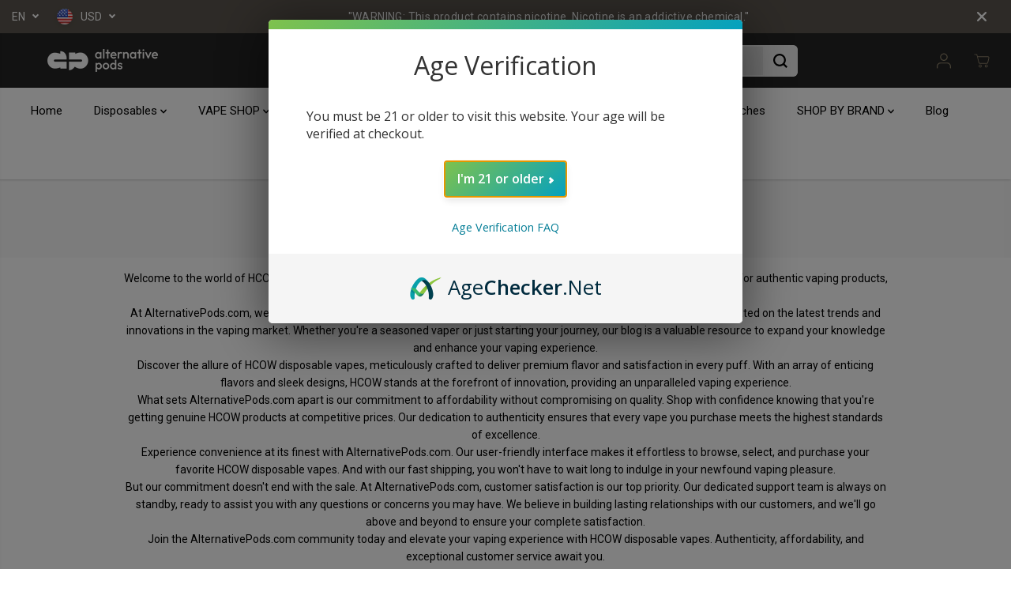

--- FILE ---
content_type: text/html; charset=utf-8
request_url: https://alternativepods.com/collections/hcow
body_size: 92112
content:
<!doctype html>
<html class="no-js" lang="en">
  <head>
    <!-- SEOAnt Speed Up Script --><script>
const ForbidUrlArray_SEOAnt = ['cdn.nfcube.com'];
window.WhiteUrlArray_SEOAnt = ['https://cdn.shopify.com/extensions/'].map(src => new RegExp(src, 'i'));
window.BlackUrlArray_SEOAnt = ForbidUrlArray_SEOAnt.map(src => new RegExp(src, 'i'));
</script>

<script>
// Limit output
class AllowJsPlugin{constructor(e){const attrArr=["default","defer","async"];this.listener=this.handleListener.bind(this,e),this.jsArr=[],this.attribute=attrArr.reduce(((e,t)=>({...e,[t]:[]})),{});const t=this;e.forEach((e=>window.addEventListener(e,t.listener,{passive:!0})))}handleListener(e){const t=this;return e.forEach((e=>window.removeEventListener(e,t.listener))),"complete"===document.readyState?this.handleDOM():document.addEventListener("readystatechange",(e=>{if("complete"===e.target.readyState)return setTimeout(t.handleDOM.bind(t),1)}))}async handleDOM(){this.pauseEvent(),this.pauseJQuery(),this.getScripts(),this.beforeScripts();for(const e of Object.keys(this.attribute))await this.changeScripts(this.attribute[e]);for(const e of["DOMContentLoaded","readystatechange"])await this.requestRedraw(),document.dispatchEvent(new Event("allowJS-"+e));document.lightJSonreadystatechange&&document.lightJSonreadystatechange();for(const e of["DOMContentLoaded","load"])await this.requestRedraw(),window.dispatchEvent(new Event("allowJS-"+e));await this.requestRedraw(),window.lightJSonload&&window.lightJSonload(),await this.requestRedraw(),this.jsArr.forEach((e=>e(window).trigger("allowJS-jquery-load"))),window.dispatchEvent(new Event("allowJS-pageshow")),await this.requestRedraw(),window.lightJSonpageshow&&window.lightJSonpageshow()}async requestRedraw(){return new Promise((e=>requestAnimationFrame(e)))}getScripts(){document.querySelectorAll("script[type=AllowJs]").forEach((e=>{e.hasAttribute("src")?e.hasAttribute("async")&&e.async?this.attribute.async.push(e):e.hasAttribute("defer")&&e.defer?this.attribute.defer.push(e):this.attribute.default.push(e):this.attribute.default.push(e)}))}beforeScripts(){const e=this,t=Object.keys(this.attribute).reduce(((t,n)=>[...t,...e.attribute[n]]),[]),n=document.createDocumentFragment();t.forEach((e=>{const t=e.getAttribute("src");if(!t)return;const s=document.createElement("link");s.href=t,s.rel="preload",s.as="script",n.appendChild(s)})),document.head.appendChild(n)}async changeScripts(e){let t;for(;t=e.shift();)await this.requestRedraw(),new Promise((e=>{const n=document.createElement("script");[...t.attributes].forEach((e=>{"type"!==e.nodeName&&n.setAttribute(e.nodeName,e.nodeValue)})),t.hasAttribute("src")?(n.addEventListener("load",e),n.addEventListener("error",e)):(n.text=t.text,e()),t.parentNode.replaceChild(n,t)}))}pauseEvent(){const e={};[{obj:document,name:"DOMContentLoaded"},{obj:window,name:"DOMContentLoaded"},{obj:window,name:"load"},{obj:window,name:"pageshow"},{obj:document,name:"readystatechange"}].map((t=>function(t,n){function s(n){return e[t].list.indexOf(n)>=0?"allowJS-"+n:n}e[t]||(e[t]={list:[n],add:t.addEventListener,remove:t.removeEventListener},t.addEventListener=(...n)=>{n[0]=s(n[0]),e[t].add.apply(t,n)},t.removeEventListener=(...n)=>{n[0]=s(n[0]),e[t].remove.apply(t,n)})}(t.obj,t.name))),[{obj:document,name:"onreadystatechange"},{obj:window,name:"onpageshow"}].map((e=>function(e,t){let n=e[t];Object.defineProperty(e,t,{get:()=>n||function(){},set:s=>{e["allowJS"+t]=n=s}})}(e.obj,e.name)))}pauseJQuery(){const e=this;let t=window.jQuery;Object.defineProperty(window,"jQuery",{get:()=>t,set(n){if(!n||!n.fn||!e.jsArr.includes(n))return void(t=n);n.fn.ready=n.fn.init.prototype.ready=e=>{e.bind(document)(n)};const s=n.fn.on;n.fn.on=n.fn.init.prototype.on=function(...e){if(window!==this[0])return s.apply(this,e),this;const t=e=>e.split(" ").map((e=>"load"===e||0===e.indexOf("load.")?"allowJS-jquery-load":e)).join(" ");return"string"==typeof e[0]||e[0]instanceof String?(e[0]=t(e[0]),s.apply(this,e),this):("object"==typeof e[0]&&Object.keys(e[0]).forEach((n=>{delete Object.assign(e[0],{[t(n)]:e[0][n]})[n]})),s.apply(this,e),this)},e.jsArr.push(n),t=n}})}}new AllowJsPlugin(["keydown","wheel","mouseenter","mousemove","mouseleave","touchstart","touchmove","touchend"]);
</script>

<script>
"use strict";function SEOAnt_toConsumableArray(t){if(Array.isArray(t)){for(var e=0,r=Array(t.length);e<t.length;e++)r[e]=t[e];return r}return Array.from(t)}function _0x960a(t,e){var r=_0x3840();return(_0x960a=function(t,e){return t-=247,r[t]})(t,e)}function _0x3840(){var t=["defineProperties","application/javascript","preventDefault","4990555yeBSbh","addEventListener","set","setAttribute","bind","getAttribute","parentElement","WhiteUrlArray_SEOAnt","listener","toString","toLowerCase","every","touchend","SEOAnt scripts can't be lazy loaded","keydown","touchstart","removeChild","length","58IusxNw","BlackUrlArray_SEOAnt","observe","name","value","documentElement","wheel","warn","whitelist","map","tagName","402345HpbWDN","getOwnPropertyDescriptor","head","type","touchmove","removeEventListener","8160iwggKQ","call","beforescriptexecute","some","string","options","push","appendChild","blacklisted","querySelectorAll","5339295FeRgGa","4OtFDAr","filter","57211uwpiMx","nodeType","createElement","src","13296210cxmbJp",'script[type="',"1744290Faeint","test","forEach","script","blacklist","attributes","get","$&","744DdtCNR"];return(_0x3840=function(){return t})()}var _extends=Object.assign||function(t){for(var e=1;e<arguments.length;e++){var r=arguments[e];for(var n in r)Object.prototype.hasOwnProperty.call(r,n)&&(t[n]=r[n])}return t},_slicedToArray=function(){function t(t,e){var r=[],n=!0,o=!1,i=void 0;try{for(var a,c=t[Symbol.iterator]();!(n=(a=c.next()).done)&&(r.push(a.value),!e||r.length!==e);n=!0);}catch(t){o=!0,i=t}finally{try{!n&&c.return&&c.return()}finally{if(o)throw i}}return r}return function(e,r){if(Array.isArray(e))return e;if(Symbol.iterator in Object(e))return t(e,r);throw new TypeError("Invalid attempt to destructure non-iterable instance")}}(),_typeof="function"==typeof Symbol&&"symbol"==typeof Symbol.iterator?function(t){return typeof t}:function(t){return t&&"function"==typeof Symbol&&t.constructor===Symbol&&t!==Symbol.prototype?"symbol":typeof t};(function(t,e){for(var r=_0x960a,n=t();[];)try{if(531094===parseInt(r(306))/1+-parseInt(r(295))/2*(parseInt(r(312))/3)+-parseInt(r(257))/4*(parseInt(r(277))/5)+-parseInt(r(265))/6+-parseInt(r(259))/7*(-parseInt(r(273))/8)+-parseInt(r(256))/9+parseInt(r(263))/10)break;n.push(n.shift())}catch(t){n.push(n.shift())}})(_0x3840),function(){var t=_0x960a,e="javascript/blocked",r={blacklist:window[t(296)],whitelist:window[t(284)]},n={blacklisted:[]},o=function(n,o){return n&&(!o||o!==e)&&(!r.blacklist||r[t(269)][t(249)](function(e){return e[t(266)](n)}))&&(!r[t(303)]||r.whitelist[t(288)](function(e){return!e[t(266)](n)}))},i=function(e){var n=t,o=e[n(282)](n(262));return r[n(269)]&&r.blacklist[n(288)](function(t){return!t.test(o)})||r[n(303)]&&r.whitelist[n(249)](function(t){return t[n(266)](o)})},a=new MutationObserver(function(r){for(var i=t,a=0;a<r[i(294)];a++)for(var c=r[a].addedNodes,u=0;u<c.length;u++)!function(t){var r=c[t];if(1===r[i(260)]&&"SCRIPT"===r[i(305)]){var a=r[i(262)],u=r[i(309)];if(o(a,u)){n.blacklisted[i(252)]([r,r.type]),r[i(309)]=e;var s=function t(n){var o=i;r[o(282)](o(309))===e&&n[o(276)](),r[o(311)](o(248),t)};r[i(278)](i(248),s),r[i(283)]&&r[i(283)][i(293)](r)}}}(u)});a[t(297)](document[t(300)],{childList:!![],subtree:!![]});var c=/[|\{}()\[\]^$+*?.]/g,u=function(){for(var o=arguments.length,u=Array(o),s=0;s<o;s++)u[s]=arguments[s];var l=t;u[l(294)]<1?(r[l(269)]=[],r[l(303)]=[]):(r.blacklist&&(r[l(269)]=r.blacklist[l(258)](function(t){return u[l(288)](function(e){var r=l;return(void 0===e?"undefined":_typeof(e))===r(250)?!t.test(e):e instanceof RegExp?t.toString()!==e.toString():void 0})})),r[l(303)]&&(r[l(303)]=[].concat(SEOAnt_toConsumableArray(r[l(303)]),SEOAnt_toConsumableArray(u.map(function(t){var e=l;if("string"==typeof t){var n=t.replace(c,e(272)),o=".*"+n+".*";if(r[e(303)][e(288)](function(t){return t[e(286)]()!==o[e(286)]()}))return new RegExp(o)}else if(t instanceof RegExp&&r[e(303)][e(288)](function(r){return r[e(286)]()!==t.toString()}))return t;return null})[l(258)](Boolean)))));for(var f=document[l(255)](l(264)+e+'"]'),p=0;p<f[l(294)];p++){var y=f[p];i(y)&&(n[l(254)][l(252)]([y,l(275)]),y[l(283)][l(293)](y))}var v=0;[].concat(SEOAnt_toConsumableArray(n[l(254)]))[l(267)](function(t,e){var r=_slicedToArray(t,2),o=r[0],a=r[1],c=l;if(i(o)){for(var u=document.createElement("script"),s=0;s<o.attributes.length;s++){var f=o[c(270)][s];f[c(298)]!==c(262)&&f.name!==c(309)&&u.setAttribute(f.name,o.attributes[s][c(299)])}u[c(280)](c(262),o[c(262)]),u.setAttribute("type",a||c(275)),document[c(308)][c(253)](u),n[c(254)].splice(e-v,1),v++}}),r[l(269)]&&r.blacklist.length<1&&a.disconnect()},s=document.createElement,l={src:Object[t(307)](HTMLScriptElement.prototype,t(262)),type:Object[t(307)](HTMLScriptElement.prototype,t(309))};document[t(261)]=function(){for(var r=t,n=arguments.length,i=Array(n),a=0;a<n;a++)i[a]=arguments[a];if(i[0][r(287)]()!==r(268))return s[r(281)](document).apply(void 0,i);var c=s.bind(document).apply(void 0,i);try{Object[r(274)](c,{src:_extends({},l[r(262)],{set:function(t){var n=r;o(t,c[n(309)])&&l.type[n(279)][n(247)](this,e),l[n(262)][n(279)].call(this,t)}}),type:_extends({},l[r(309)],{get:function(){var t=r,n=l[t(309)][t(271)][t(247)](this);return n===e||o(this[t(262)],n)?null:n},set:function(t){var n=r,i=o(c[n(262)],c[n(309)])?e:t;l.type[n(279)][n(247)](this,i)}})}),c.setAttribute=function(t,e){var n=r;t===n(309)||t===n(262)?c[t]=e:HTMLScriptElement.prototype[n(280)][n(247)](c,t,e)}}catch(t){console[r(302)](r(290),t)}return c},[t(291),"mousemove",t(289),t(310),t(292),t(301)][t(304)](function(t){return{type:t,listener:function(){return u()},options:{passive:!![]}}}).forEach(function(e){var r=t;document[r(278)](e[r(309)],e[r(285)],e[r(251)])})}();
</script>


<!-- /SEOAnt Speed Up Script -->
    <meta charset="utf-8">
    <meta http-equiv="X-UA-Compatible" content="IE=edge,chrome=1">
    <meta name="viewport" content="width=device-width,initial-scale=1"><meta property="og:site_name" content="Alternative pods | Online Vape &amp; Smoke Shop">
<meta property="og:url" content="https://alternativepods.com/collections/hcow">
<meta property="og:title" content="HCOW">
<meta property="og:type" content="product.group">
<meta property="og:description" content="Explore HCOW disposable vapes at AlternativePods.com for premium flavors and quality. Fast shipping &amp; excellent customer support available!"><meta property="og:image:width" content="300"/> <meta property="og:image:height" content="300"/>
<meta property="og:image" content="https://alternativepods.com/cdn/shop/collections/images_986322a2-8035-49b0-864f-3f9f87c559bf.jpg?v=1720709633&width=300">
<meta property="og:image:secure_url" content="https://alternativepods.com/cdn/shop/collections/images_986322a2-8035-49b0-864f-3f9f87c559bf.jpg?v=1720709633&width=300">
  <script type="application/ld+json">
      {
        "@context": "http://schema.org",
        "@type": "Organization",
        "name": "Alternative pods | Online Vape \u0026amp; Smoke Shop","sameAs": ["","","","","","","",""],
        "url":"https:\/\/alternativepods.com"}
    </script>
    
<meta name="twitter:card" content="summary_large_image">
<meta name="twitter:title" content="HCOW">
<meta name="twitter:description" content="Explore HCOW disposable vapes at AlternativePods.com for premium flavors and quality. Fast shipping &amp; excellent customer support available!"><link rel="canonical" href="https://alternativepods.com/collections/hcow">
    <link rel="preconnect" href="https://cdn.shopify.com" crossorigin><link rel="icon" type="image/png" href="//alternativepods.com/cdn/shop/files/Alternative_favicon_32x32_1.png?crop=center&height=32&v=1710367828&width=32">
      <link rel="shortcut-icon" type="image/png" href="//alternativepods.com/cdn/shop/files/Alternative_favicon_32x32_1.png?crop=center&height=32&v=1710367828&width=32"><link rel="preconnect" href="https://fonts.shopifycdn.com" crossorigin><title>HCOW</title><meta name="description" content="Explore HCOW disposable vapes at AlternativePods.com for premium flavors and quality. Fast shipping &amp; excellent customer support available!"><script>window.performance && window.performance.mark && window.performance.mark('shopify.content_for_header.start');</script><meta id="shopify-digital-wallet" name="shopify-digital-wallet" content="/71845216537/digital_wallets/dialog">
<link rel="alternate" type="application/atom+xml" title="Feed" href="/collections/hcow.atom" />
<link rel="alternate" type="application/json+oembed" href="https://alternativepods.com/collections/hcow.oembed">
<script async="async" src="/checkouts/internal/preloads.js?locale=en-US"></script>
<script id="shopify-features" type="application/json">{"accessToken":"fce2e561ba817a8b331d22a0a51d8784","betas":["rich-media-storefront-analytics"],"domain":"alternativepods.com","predictiveSearch":true,"shopId":71845216537,"locale":"en"}</script>
<script>var Shopify = Shopify || {};
Shopify.shop = "alternative-pods-1284.myshopify.com";
Shopify.locale = "en";
Shopify.currency = {"active":"USD","rate":"1.0"};
Shopify.country = "US";
Shopify.theme = {"name":"REBUY LAUNCH Copy of Yuva","id":176341844249,"schema_name":"Yuva","schema_version":"12.2.1","theme_store_id":1615,"role":"main"};
Shopify.theme.handle = "null";
Shopify.theme.style = {"id":null,"handle":null};
Shopify.cdnHost = "alternativepods.com/cdn";
Shopify.routes = Shopify.routes || {};
Shopify.routes.root = "/";</script>
<script type="module">!function(o){(o.Shopify=o.Shopify||{}).modules=!0}(window);</script>
<script>!function(o){function n(){var o=[];function n(){o.push(Array.prototype.slice.apply(arguments))}return n.q=o,n}var t=o.Shopify=o.Shopify||{};t.loadFeatures=n(),t.autoloadFeatures=n()}(window);</script>
<script id="shop-js-analytics" type="application/json">{"pageType":"collection"}</script>
<script defer="defer" async type="module" src="//alternativepods.com/cdn/shopifycloud/shop-js/modules/v2/client.init-shop-cart-sync_BT-GjEfc.en.esm.js"></script>
<script defer="defer" async type="module" src="//alternativepods.com/cdn/shopifycloud/shop-js/modules/v2/chunk.common_D58fp_Oc.esm.js"></script>
<script defer="defer" async type="module" src="//alternativepods.com/cdn/shopifycloud/shop-js/modules/v2/chunk.modal_xMitdFEc.esm.js"></script>
<script type="module">
  await import("//alternativepods.com/cdn/shopifycloud/shop-js/modules/v2/client.init-shop-cart-sync_BT-GjEfc.en.esm.js");
await import("//alternativepods.com/cdn/shopifycloud/shop-js/modules/v2/chunk.common_D58fp_Oc.esm.js");
await import("//alternativepods.com/cdn/shopifycloud/shop-js/modules/v2/chunk.modal_xMitdFEc.esm.js");

  window.Shopify.SignInWithShop?.initShopCartSync?.({"fedCMEnabled":true,"windoidEnabled":true});

</script>
<script>(function() {
  var isLoaded = false;
  function asyncLoad() {
    if (isLoaded) return;
    isLoaded = true;
    var urls = ["https:\/\/str.rise-ai.com\/?shop=alternative-pods-1284.myshopify.com","https:\/\/strn.rise-ai.com\/?shop=alternative-pods-1284.myshopify.com","https:\/\/static.loloyal.com\/boom-cend\/entry-js\/boom-cend.js?shop=alternative-pods-1284.myshopify.com","https:\/\/alternative-pods-1284.myshopify.com\/apps\/delivery\/delivery_coder.js?t=1712882268.0143\u0026n=885924215\u0026shop=alternative-pods-1284.myshopify.com","https:\/\/cdn.pushalert.co\/integrate_80f1fbb13e7c1b262b687510378d67db.js?shop=alternative-pods-1284.myshopify.com","https:\/\/cdn.one.store\/javascript\/dist\/1.0\/jcr-widget.js?account_id=shopify:alternative-pods-1284.myshopify.com\u0026shop=alternative-pods-1284.myshopify.com","https:\/\/shopify-widget.route.com\/shopify.widget.js?shop=alternative-pods-1284.myshopify.com","https:\/\/cdn.rebuyengine.com\/onsite\/js\/rebuy.js?shop=alternative-pods-1284.myshopify.com","https:\/\/cdn.rebuyengine.com\/onsite\/js\/rebuy.js?shop=alternative-pods-1284.myshopify.com","\/\/cdn.shopify.com\/proxy\/edb8b06fce129f37e3ebfd5a2a08e613e8f825b7e0965efa941f72ba1dfd3527\/bucket.useifsapp.com\/theme-files-min\/js\/ifs-script-tag-min.js?v=2\u0026shop=alternative-pods-1284.myshopify.com\u0026sp-cache-control=cHVibGljLCBtYXgtYWdlPTkwMA","https:\/\/omnisnippet1.com\/platforms\/shopify.js?source=scriptTag\u0026v=2025-05-15T12\u0026shop=alternative-pods-1284.myshopify.com","https:\/\/cdn.rebuyengine.com\/onsite\/js\/rebuy.js?shop=alternative-pods-1284.myshopify.com","https:\/\/cdn.rebuyengine.com\/onsite\/js\/rebuy.js?shop=alternative-pods-1284.myshopify.com","https:\/\/cdn.rebuyengine.com\/onsite\/js\/rebuy.js?shop=alternative-pods-1284.myshopify.com","https:\/\/cdn.rebuyengine.com\/onsite\/js\/rebuy.js?shop=alternative-pods-1284.myshopify.com","https:\/\/shopify.tokenoftrust.com\/1759344892170\/tot-shopify.js?shop=alternative-pods-1284.myshopify.com"];
    for (var i = 0; i < urls.length; i++) {
      var s = document.createElement('script');
      s.type = 'text/javascript';
      if (ForbidUrlArray_SEOAnt.indexOf(urls[i]) === -1) s.type = 'AllowJs'; s.async = true;
      s.src = urls[i];
      var x = document.getElementsByTagName('script')[0];
      x.parentNode.insertBefore(s, x);
    }
  };
  if(window.attachEvent) {
    window.attachEvent('onload', asyncLoad);
  } else {
    window.addEventListener('load', asyncLoad, false);
  }
})();</script>
<script id="__st">var __st={"a":71845216537,"offset":-21600,"reqid":"1e8245e9-3772-4879-b789-d6cbe60b2bab-1769433363","pageurl":"alternativepods.com\/collections\/hcow","u":"859bf53ac5ee","p":"collection","rtyp":"collection","rid":450125267225};</script>
<script>window.ShopifyPaypalV4VisibilityTracking = true;</script>
<script id="form-persister">!function(){'use strict';const t='contact',e='new_comment',n=[[t,t],['blogs',e],['comments',e],[t,'customer']],o='password',r='form_key',c=['recaptcha-v3-token','g-recaptcha-response','h-captcha-response',o],s=()=>{try{return window.sessionStorage}catch{return}},i='__shopify_v',u=t=>t.elements[r],a=function(){const t=[...n].map((([t,e])=>`form[action*='/${t}']:not([data-nocaptcha='true']) input[name='form_type'][value='${e}']`)).join(',');var e;return e=t,()=>e?[...document.querySelectorAll(e)].map((t=>t.form)):[]}();function m(t){const e=u(t);a().includes(t)&&(!e||!e.value)&&function(t){try{if(!s())return;!function(t){const e=s();if(!e)return;const n=u(t);if(!n)return;const o=n.value;o&&e.removeItem(o)}(t);const e=Array.from(Array(32),(()=>Math.random().toString(36)[2])).join('');!function(t,e){u(t)||t.append(Object.assign(document.createElement('input'),{type:'hidden',name:r})),t.elements[r].value=e}(t,e),function(t,e){const n=s();if(!n)return;const r=[...t.querySelectorAll(`input[type='${o}']`)].map((({name:t})=>t)),u=[...c,...r],a={};for(const[o,c]of new FormData(t).entries())u.includes(o)||(a[o]=c);n.setItem(e,JSON.stringify({[i]:1,action:t.action,data:a}))}(t,e)}catch(e){console.error('failed to persist form',e)}}(t)}const f=t=>{if('true'===t.dataset.persistBound)return;const e=function(t,e){const n=function(t){return'function'==typeof t.submit?t.submit:HTMLFormElement.prototype.submit}(t).bind(t);return function(){let t;return()=>{t||(t=!0,(()=>{try{e(),n()}catch(t){(t=>{console.error('form submit failed',t)})(t)}})(),setTimeout((()=>t=!1),250))}}()}(t,(()=>{m(t)}));!function(t,e){if('function'==typeof t.submit&&'function'==typeof e)try{t.submit=e}catch{}}(t,e),t.addEventListener('submit',(t=>{t.preventDefault(),e()})),t.dataset.persistBound='true'};!function(){function t(t){const e=(t=>{const e=t.target;return e instanceof HTMLFormElement?e:e&&e.form})(t);e&&m(e)}document.addEventListener('submit',t),document.addEventListener('DOMContentLoaded',(()=>{const e=a();for(const t of e)f(t);var n;n=document.body,new window.MutationObserver((t=>{for(const e of t)if('childList'===e.type&&e.addedNodes.length)for(const t of e.addedNodes)1===t.nodeType&&'FORM'===t.tagName&&a().includes(t)&&f(t)})).observe(n,{childList:!0,subtree:!0,attributes:!1}),document.removeEventListener('submit',t)}))}()}();</script>
<script integrity="sha256-4kQ18oKyAcykRKYeNunJcIwy7WH5gtpwJnB7kiuLZ1E=" data-source-attribution="shopify.loadfeatures" defer="defer" src="//alternativepods.com/cdn/shopifycloud/storefront/assets/storefront/load_feature-a0a9edcb.js" crossorigin="anonymous"></script>
<script data-source-attribution="shopify.dynamic_checkout.dynamic.init">var Shopify=Shopify||{};Shopify.PaymentButton=Shopify.PaymentButton||{isStorefrontPortableWallets:!0,init:function(){window.Shopify.PaymentButton.init=function(){};var t=document.createElement("script");t.src="https://alternativepods.com/cdn/shopifycloud/portable-wallets/latest/portable-wallets.en.js",t.type="module",document.head.appendChild(t)}};
</script>
<script data-source-attribution="shopify.dynamic_checkout.buyer_consent">
  function portableWalletsHideBuyerConsent(e){var t=document.getElementById("shopify-buyer-consent"),n=document.getElementById("shopify-subscription-policy-button");t&&n&&(t.classList.add("hidden"),t.setAttribute("aria-hidden","true"),n.removeEventListener("click",e))}function portableWalletsShowBuyerConsent(e){var t=document.getElementById("shopify-buyer-consent"),n=document.getElementById("shopify-subscription-policy-button");t&&n&&(t.classList.remove("hidden"),t.removeAttribute("aria-hidden"),n.addEventListener("click",e))}window.Shopify?.PaymentButton&&(window.Shopify.PaymentButton.hideBuyerConsent=portableWalletsHideBuyerConsent,window.Shopify.PaymentButton.showBuyerConsent=portableWalletsShowBuyerConsent);
</script>
<script data-source-attribution="shopify.dynamic_checkout.cart.bootstrap">document.addEventListener("DOMContentLoaded",(function(){function t(){return document.querySelector("shopify-accelerated-checkout-cart, shopify-accelerated-checkout")}if(t())Shopify.PaymentButton.init();else{new MutationObserver((function(e,n){t()&&(Shopify.PaymentButton.init(),n.disconnect())})).observe(document.body,{childList:!0,subtree:!0})}}));
</script>
<script id='scb4127' type='text/javascript' async='' src='https://alternativepods.com/cdn/shopifycloud/privacy-banner/storefront-banner.js'></script>
<script>window.performance && window.performance.mark && window.performance.mark('shopify.content_for_header.end');</script>
    <script>
      document.documentElement.className = document.documentElement.className.replace('no-js', 'js');
    </script><style>
  /*============= page loader css start ========*/
  .yv-page-loader {
    position: fixed;
    width: 100%;
    height: 100%;
    background-color: rgba(255, 255, 255, 1);
    left: 0;
    top: 0;
    display: flex;
    align-items: center;
    justify-content: center;
    z-index: 99;
    opacity: 0;
    transform: translateY(-100%);
  }

  .page-loading .yv-page-loader {
    opacity: 1;
    transform: translateY(0);
  }

  .yv-page-loader img {
    max-width: 100px;
  }

  /*============= page loader css end ========*/
</style>
<style data-shopify>

  @font-face {
  font-family: Roboto;
  font-weight: 400;
  font-style: normal;
  font-display: swap;
  src: url("//alternativepods.com/cdn/fonts/roboto/roboto_n4.2019d890f07b1852f56ce63ba45b2db45d852cba.woff2") format("woff2"),
       url("//alternativepods.com/cdn/fonts/roboto/roboto_n4.238690e0007583582327135619c5f7971652fa9d.woff") format("woff");
}

  @font-face {
  font-family: Roboto;
  font-weight: 700;
  font-style: normal;
  font-display: swap;
  src: url("//alternativepods.com/cdn/fonts/roboto/roboto_n7.f38007a10afbbde8976c4056bfe890710d51dec2.woff2") format("woff2"),
       url("//alternativepods.com/cdn/fonts/roboto/roboto_n7.94bfdd3e80c7be00e128703d245c207769d763f9.woff") format("woff");
}

  @font-face {
  font-family: Roboto;
  font-weight: 400;
  font-style: italic;
  font-display: swap;
  src: url("//alternativepods.com/cdn/fonts/roboto/roboto_i4.57ce898ccda22ee84f49e6b57ae302250655e2d4.woff2") format("woff2"),
       url("//alternativepods.com/cdn/fonts/roboto/roboto_i4.b21f3bd061cbcb83b824ae8c7671a82587b264bf.woff") format("woff");
}

  @font-face {
  font-family: Roboto;
  font-weight: 700;
  font-style: italic;
  font-display: swap;
  src: url("//alternativepods.com/cdn/fonts/roboto/roboto_i7.7ccaf9410746f2c53340607c42c43f90a9005937.woff2") format("woff2"),
       url("//alternativepods.com/cdn/fonts/roboto/roboto_i7.49ec21cdd7148292bffea74c62c0df6e93551516.woff") format("woff");
}

  @font-face {
  font-family: "Roboto Condensed";
  font-weight: 700;
  font-style: normal;
  font-display: swap;
  src: url("//alternativepods.com/cdn/fonts/roboto_condensed/robotocondensed_n7.0c73a613503672be244d2f29ab6ddd3fc3cc69ae.woff2") format("woff2"),
       url("//alternativepods.com/cdn/fonts/roboto_condensed/robotocondensed_n7.ef6ece86ba55f49c27c4904a493c283a40f3a66e.woff") format("woff");
}

  @font-face {
  font-family: "Roboto Condensed";
  font-weight: 700;
  font-style: italic;
  font-display: swap;
  src: url("//alternativepods.com/cdn/fonts/roboto_condensed/robotocondensed_i7.bed9f3a01efda68cdff8b63e6195c957a0da68cb.woff2") format("woff2"),
       url("//alternativepods.com/cdn/fonts/roboto_condensed/robotocondensed_i7.9ca5759a0bcf75a82b270218eab4c83ec254abf8.woff") format("woff");
}


  :root {
    --gray: #ececec;
    --dark-gray: #747474;
    --green:#6cad61;
    --red:#ec7c7c;
    --heading-font-family:"Roboto Condensed",sans-serif;
    --heading-font-weight:700;
    --heading-font-style:normal;
    --font-family:Roboto,sans-serif;
    --font-weight:400;
    --font-style:normal;
    --body-font-weight-bold: 300;
    --thin:100;
    --light:300;
    --normal:400;
    --medium:500;
    --semibold:600;
    --bold:700;
    --extrabold:900;
    --theme-color: #8f826b;
    --theme-light-color: rgba(143, 130, 107, 0.1);
    --colorTextBody: #000000;
    --colorLightTextBody: rgba(0, 0, 0, 0.5);
    --colorXlightTextBody: rgba(0, 0, 0, 0.3);
    --colorXXlightTextBody: rgba(0, 0, 0, 0.1);
    --cartDotColor: #efb34c;
    --cartDotColorLight:rgba(239, 179, 76, 0.3);
    --cartDotColorNull:rgba(239, 179, 76, 0);
    --colorBtnPrimary: #765586;
    --colorBtnPrimaryText: #ffffff;
    --colorBtnPrimaryBorder: #765586;
    --colorBtnSecondary: #ffffff;
    --colorBtnSecondaryText:#000000;
    --colorBtnSecondaryBorder:#000000;
    --primaryColorBody: #ffffff;
    --saleBadgeBg:#efb34c;
    --saleBadgeText:#ffffff;
    --soldBadgeBg:#E22120;
    --soldBadgeText:#ffffff;
    --preorderBadgeBg:#E22120;
    --preorderBadgeText:#ffffff;
    --customBadgeBg:#000000;
    --customBadgeText:#ffffff;
    --secondaryColorBody: #e1dcd8;
    --product-grid-image-size:cover;
    
--primarySocialIconBg:#e6e6e6;
      --primaryAlternateBg:#f2f2f2;--secondarySocialIconBg:#cbc2bb;--tertiarySocialIconBg:#18634d;--quaternarySocialIconBg:#dfd5cd;--secondarycolorTextBody: #000000;
    --secondaryColorLightTextBody: rgba(0, 0, 0, 0.5);
    --secondaryColorXlightTextBody: rgba(0, 0, 0, 0.3);
    --secondary_heading_color: #000000;
    --tertiaryColorBody:#0e3a2d;
    --tertiarycolorTextBody: #ffffff;
    --tertiaryColorLightTextBody: rgba(255, 255, 255, 0.5);
    --tertiaryColorXlightTextBody: rgba(255, 255, 255, 0.3);
    --tertiary_heading_color: #ffffff;
    --gradientColorBody: linear-gradient(262deg, rgba(255, 235, 231, 1), rgba(238, 238, 238, 1) 100%);
    --quaternaryColorBody: #f3efec;
    --quaternarycolorTextBody: #181818;
    --quaternaryColorLightTextBody: rgba(24, 24, 24, 0.5);
    --quaternaryColorXlightTextBody: rgba(24, 24, 24, 0.3);
    --quaternary_heading_color: #181818;
    --colorImageBg: #f3efec;
    --colorImageBorder: #eeeeee;
    --productImageBorder:0;
    --articleImageBorder:0;
    --collectionImageBorder:0;
    --colorTextSavings: #E22120;
    --colorBgSavings: #ffd1d1;
    --heading_color: #000000;
    --heading_base_size: 0.9;
    --heading_spacing: 0.0em;
    --heading_line_height: 1.3;
    --base_spacing: 0.0em;
    --base_line_height: 1.6;
    --text_base_size: 1.0;
    --buttonRadius: 6px;
    --productGridRadius: 20px;
    --headingTextTransform:;
    --buttonFontFamily: var(--font-family);
    --buttonFontStyle: var(--font-style);
    --buttonFontWeight: var(--font-weight);
    --variantFontFamily: var(--font-family);
    --variantFontStyle: var(--font-style);
    --variantFontWeight: var(--font-weight);
    --filtersHeadingFontFamily: var(--font-family);
    --filtersHeadingFontStyle: var(--font-style);
    --filtersHeadingFontWeight: var(--font-weight);
    --priceFontFamily: var(--font-family);
    --priceFontStyle: var(--font-style);
    --priceFontWeight: var(--font-weight);
    --tabHeadingFontFamily: var(--font-family);
    --tabHeadingFontStyle: var(--font-style);
    --tabHeadingFontWeight: var(--font-weight);
    --tabHeadingTextTransform:;
    --navigationFontFamily: var(--font-family);
    --navigationFontStyle: var(--font-style);
    --navigationFontWeight: var(--font-weight);
    --navigationTextTransform:;
    --variantTextTransform:uppercase;
    --xsmallText:calc(var(--text_base_size) * 10px);
    --smallText: calc(var(--text_base_size) * 12px);
    --text: calc(var(--text_base_size) * 14px);
    --mediumText: calc(var(--text_base_size) * 16px);
    --largeText: calc(var(--text_base_size) * 18px);
    --xlargeText:  calc(var(--text_base_size) * 20px);
    --buttonAnimationDirection:translateX(-100%);


    
  }

  @media (min-width:1025px) {
    
    
    .button:before,
    .pdp-action-container button.shopify-payment-button__button--hidden:before,
    .pdp-action-container button.shopify-payment-button__button:before,
    .tertiary-button:before {
        content: "";
        position: absolute;top:0;
          right:0;
          width:0;
          height:100%;z-index: -1;
        transition: 0.6s ease-in-out;
    }
    .button:hover:before,
    .pdp-action-container button.shopify-payment-button__button--hidden:hover:before,
    .pdp-action-container button.shopify-payment-button__button:hover:before,
    .secondary-button:hover:before {right:auto;
        left:0;
        width:100%;}
    
  }

  .yv-product-title{
    opacity:1.0;
  }

 
  .countryflags { display:flex; background: url("//alternativepods.com/cdn/shop/t/19/assets/countryFlagsLow.png?v=31976969039850678321739381474") no-repeat top left; width: 20px; height: 20px; flex-shrink: 0; filter: drop-shadow(0px 2px 3px rgb(0 0 0 / 0.1)); }
  .countryflag__AD { background-position: 0 0; } .countryflag__AE { background-position: -21px 0; } .countryflag__AF {
  background-position: 0 -21px; } .countryflag__African_nion { background-position: -21px -21px; } .countryflag__AG {
  background-position: -42px 0; } .countryflag__AI { background-position: -42px -21px; } .countryflag__AL {
  background-position: 0 -42px; } .countryflag__AM { background-position: -21px -42px; } .countryflag__AMS {
  background-position: -42px -42px; } .countryflag__AO { background-position: -63px 0; } .countryflag__AQ {
  background-position: -63px -21px; } .countryflag__AR { background-position: -63px -42px; } .countryflag__AS {
  background-position: 0 -63px; } .countryflag__AT { background-position: -21px -63px; } .countryflag__AU {
  background-position: -42px -63px; } .countryflag__AW { background-position: -63px -63px; } .countryflag__AX {
  background-position: -84px 0; } .countryflag__AZ { background-position: -84px -21px; } .countryflag__BA {
  background-position: -84px -42px; } .countryflag__BB { background-position: -84px -63px; } .countryflag__BD {
  background-position: 0 -84px; } .countryflag__BE { background-position: -21px -84px; } .countryflag__BF {
  background-position: -42px -84px; } .countryflag__BG { background-position: -63px -84px; } .countryflag__BH {
  background-position: -84px -84px; } .countryflag__BI { background-position: -105px 0; } .countryflag__BJ {
  background-position: -105px -21px; } .countryflag__BL { background-position: -105px -42px; } .countryflag__BM {
  background-position: -105px -63px; } .countryflag__BN { background-position: -105px -84px; } .countryflag__BO {
  background-position: 0 -105px; } .countryflag__BQ-BO { background-position: -21px -105px; } .countryflag__BQ-SA {
  background-position: -42px -105px; } .countryflag__BQ-SE { background-position: -63px -105px; } .countryflag__BR {
  background-position: -84px -105px; } .countryflag__BS { background-position: -105px -105px; } .countryflag__BT {
  background-position: -126px 0; } .countryflag__BV { background-position: -126px -21px; } .countryflag__BW {
  background-position: -126px -42px; } .countryflag__BY { background-position: -126px -63px; } .countryflag__BZ {
  background-position: -126px -84px; } .countryflag__CA { background-position: -126px -105px; } .countryflag__CC {
  background-position: 0 -126px; } .countryflag__CD { background-position: -21px -126px; } .countryflag__CF {
  background-position: -42px -126px; } .countryflag__CG { background-position: -63px -126px; } .countryflag__CH {
  background-position: -84px -126px; } .countryflag__CI { background-position: -105px -126px; } .countryflag__CK {
  background-position: -126px -126px; } .countryflag__CL { background-position: -147px 0; } .countryflag__CM {
  background-position: -147px -21px; } .countryflag__CN { background-position: -147px -42px; } .countryflag__CO {
  background-position: -147px -63px; } .countryflag__CR { background-position: -147px -84px; } .countryflag__CU {
  background-position: -147px -105px; } .countryflag__CV { background-position: -147px -126px; } .countryflag__CW {
  background-position: 0 -147px; } .countryflag__CX { background-position: -21px -147px; } .countryflag__CY {
  background-position: -42px -147px; } .countryflag__CZ { background-position: -63px -147px; } .countryflag__DE {
  background-position: -84px -147px; } .countryflag__DJ { background-position: -105px -147px; } .countryflag__DK {
  background-position: -126px -147px; } .countryflag__DM { background-position: -147px -147px; } .countryflag__DO {
  background-position: -168px 0; } .countryflag__DZ { background-position: -168px -21px; } .countryflag__EC {
  background-position: -168px -42px; } .countryflag__EE { background-position: -168px -63px; } .countryflag__EG {
  background-position: -168px -84px; } .countryflag__EH { background-position: -168px -105px; } .countryflag__ER {
  background-position: -168px -126px; } .countryflag__ES { background-position: -168px -147px; } .countryflag__ET {
  background-position: 0 -168px; } .countryflag__EUROPE { background-position: -21px -168px; } .countryflag__FI {
  background-position: -42px -168px; } .countryflag__FJ { background-position: -63px -168px; } .countryflag__FK {
  background-position: -84px -168px; } .countryflag__FM { background-position: -105px -168px; } .countryflag__FO {
  background-position: -126px -168px; } .countryflag__FR { background-position: -147px -168px; } .countryflag__GA {
  background-position: -168px -168px; } .countryflag__GB { background-position: -189px -63px; } .countryflag__GB-NIR {
  background-position: -189px -21px; } .countryflag__GB-SCT { background-position: -189px -42px; } .countryflag__GB-UKM {
  background-position: -189px -63px; } .countryflag__GB-WLS { background-position: -189px -84px; } .countryflag__GD {
  background-position: -189px -105px; } .countryflag__GE { background-position: -189px -126px; } .countryflag__GF {
  background-position: -189px -147px; } .countryflag__GG { background-position: -189px -168px; } .countryflag__GH {
  background-position: 0 -189px; } .countryflag__GI { background-position: -21px -189px; } .countryflag__GL {
  background-position: -42px -189px; } .countryflag__GM { background-position: -63px -189px; } .countryflag__GN {
  background-position: -84px -189px; } .countryflag__GP { background-position: -105px -189px; } .countryflag__GP {
  background-position: -126px -189px; } .countryflag__GQ { background-position: -147px -189px; } .countryflag__GR {
  background-position: -168px -189px; } .countryflag__GS { background-position: -189px -189px; } .countryflag__GT {
  background-position: -210px 0; } .countryflag__GU { background-position: -210px -21px; } .countryflag__GW {
  background-position: -210px -42px; } .countryflag__GY { background-position: -210px -63px; } .countryflag__HK {
  background-position: -210px -84px; } .countryflag__HM { background-position: -210px -105px; } .countryflag__HN {
  background-position: -210px -126px; } .countryflag__HR { background-position: -210px -147px; } .countryflag__HT {
  background-position: -210px -168px; } .countryflag__HU { background-position: -210px -189px; } .countryflag__ID {
  background-position: 0 -210px; } .countryflag__IE { background-position: -21px -210px; } .countryflag__IL {
  background-position: -42px -210px; } .countryflag__IM { background-position: -63px -210px; } .countryflag__IN {
  background-position: -84px -210px; } .countryflag__IO { background-position: -105px -210px; } .countryflag__IQ {
  background-position: -126px -210px; } .countryflag__IR { background-position: -147px -210px; } .countryflag__IS {
  background-position: -168px -210px; } .countryflag__IT { background-position: -189px -210px; } .countryflag__JE {
  background-position: -210px -210px; } .countryflag__JM { background-position: -231px 0; } .countryflag__JO {
  background-position: -231px -21px; } .countryflag__JP { background-position: -231px -42px; } .countryflag__KG {
  background-position: -231px -63px; } .countryflag__KH { background-position: -231px -84px; } .countryflag__KI {
  background-position: -231px -105px; } .countryflag__KM { background-position: -231px -126px; } .countryflag__KN {
  background-position: -231px -147px; } .countryflag__KN-SK { background-position: -231px -168px; } .countryflag__KP {
  background-position: -231px -189px; } .countryflag__KR { background-position: -231px -210px; } .countryflag__KW {
  background-position: 0 -231px; } .countryflag__KY { background-position: -21px -231px; } .countryflag__KZ {
  background-position: -42px -231px; } .countryflag__LA { background-position: -63px -231px; } .countryflag__LB {
  background-position: -84px -231px; } .countryflag__LC { background-position: -105px -231px; } .countryflag__LI {
  background-position: -126px -231px; } .countryflag__LK { background-position: -147px -231px; } .countryflag__LR {
  background-position: -168px -231px; } .countryflag__LS { background-position: -189px -231px; } .countryflag__LT {
  background-position: -210px -231px; } .countryflag__LU { background-position: -231px -231px; } .countryflag__LV {
  background-position: -252px 0; } .countryflag__LY { background-position: -252px -21px; } .countryflag__MA {
  background-position: -252px -42px; } .countryflag__MC { background-position: -252px -63px; } .countryflag__MD {
  background-position: -252px -84px; } .countryflag__ME { background-position: -252px -105px; } .countryflag__MF {
  background-position: -252px -126px; } .countryflag__MG { background-position: -252px -147px; } .countryflag__MH {
  background-position: -252px -168px; } .countryflag__MK { background-position: -252px -189px; } .countryflag__ML {
  background-position: -252px -210px; } .countryflag__MM { background-position: -252px -231px; } .countryflag__MN {
  background-position: 0 -252px; } .countryflag__MO { background-position: -21px -252px; } .countryflag__MP {
  background-position: -42px -252px; } .countryflag__MQ { background-position: -63px -252px; } .countryflag__MQ-UNF {
  background-position: -84px -252px; } .countryflag__MR { background-position: -105px -252px; } .countryflag__MS {
  background-position: -126px -252px; } .countryflag__MT { background-position: -147px -252px; } .countryflag__MU {
  background-position: -168px -252px; } .countryflag__MV { background-position: -189px -252px; } .countryflag__MW {
  background-position: -210px -252px; } .countryflag__MX { background-position: -231px -252px; } .countryflag__MY {
  background-position: -252px -252px; } .countryflag__MZ { background-position: -273px 0; } .countryflag__NA {
  background-position: -273px -21px; } .countryflag__NC { background-position: -273px -42px; } .countryflag__NE {
  background-position: -273px -63px; } .countryflag__NF { background-position: -273px -84px; } .countryflag__NG {
  background-position: -273px -105px; } .countryflag__NI { background-position: -273px -126px; } .countryflag__NL {
  background-position: -273px -147px; } .countryflag__NO { background-position: -273px -168px; } .countryflag__NP {
  background-position: -273px -189px; } .countryflag__NR { background-position: -273px -210px; } .countryflag__NU {
  background-position: -273px -231px; } .countryflag__NZ { background-position: -273px -252px; } .countryflag__OM {
  background-position: 0 -273px; } .countryflag__PA { background-position: -21px -273px; } .countryflag__PE {
  background-position: -42px -273px; } .countryflag__PF { background-position: -63px -273px; } .countryflag__PG {
  background-position: -84px -273px; } .countryflag__PH { background-position: -105px -273px; } .countryflag__PK {
  background-position: -126px -273px; } .countryflag__PL { background-position: -147px -273px; } .countryflag__PM {
  background-position: -168px -273px; } .countryflag__PM-UNF { background-position: -189px -273px; } .countryflag__PN {
  background-position: -210px -273px; } .countryflag__PR { background-position: -231px -273px; } .countryflag__PS {
  background-position: -252px -273px; } .countryflag__PT { background-position: -273px -273px; } .countryflag__PW {
  background-position: -294px 0; } .countryflag__PY { background-position: -294px -21px; } .countryflag__QA {
  background-position: -294px -42px; } .countryflag__RAINBOW { background-position: -294px -63px; } .countryflag__RE {
  background-position: -294px -84px; } .countryflag__RO { background-position: -294px -105px; } .countryflag__RS {
  background-position: -294px -126px; } .countryflag__RU { background-position: -294px -147px; } .countryflag__RW {
  background-position: -294px -168px; } .countryflag__SA { background-position: -294px -189px; } .countryflag__SB {
  background-position: -294px -210px; } .countryflag__SC { background-position: -294px -231px; } .countryflag__SD {
  background-position: -294px -252px; } .countryflag__SE { background-position: -294px -273px; } .countryflag__SG {
  background-position: 0 -294px; } .countryflag__SH { background-position: -21px -294px; } .countryflag__SI {
  background-position: -42px -294px; } .countryflag__SJ { background-position: -63px -294px; } .countryflag__SK {
  background-position: -84px -294px; } .countryflag__SL { background-position: -105px -294px; } .countryflag__SM {
  background-position: -126px -294px; } .countryflag__SN { background-position: -147px -294px; } .countryflag__SO {
  background-position: -168px -294px; } .countryflag__SR { background-position: -189px -294px; } .countryflag__SS {
  background-position: -210px -294px; } .countryflag__ST { background-position: -231px -294px; } .countryflag__SV {
  background-position: -252px -294px; } .countryflag__SX { background-position: -273px -294px; } .countryflag__SY {
  background-position: -294px -294px; } .countryflag__SZ { background-position: -315px 0; } .countryflag__TC {
  background-position: -315px -21px; } .countryflag__TD { background-position: -315px -42px; } .countryflag__TF {
  background-position: -315px -63px; } .countryflag__TG { background-position: -315px -84px; } .countryflag__TH {
  background-position: -315px -105px; } .countryflag__TJ { background-position: -315px -126px; } .countryflag__TK {
  background-position: -315px -147px; } .countryflag__TL { background-position: -315px -168px; } .countryflag__TM {
  background-position: -315px -189px; } .countryflag__TN { background-position: -315px -210px; } .countryflag__TO {
  background-position: -315px -231px; } .countryflag__TR { background-position: -315px -252px; } .countryflag__TT {
  background-position: -315px -273px; } .countryflag__TV { background-position: -315px -294px; } .countryflag__TW {
  background-position: 0 -315px; } .countryflag__TZ { background-position: -21px -315px; } .countryflag__UA {
  background-position: -42px -315px; } .countryflag__UG { background-position: -63px -315px; } .countryflag__UM {
  background-position: -84px -315px; } .countryflag__Union_f_outh_merican_ations { background-position: -105px -315px; }
  .countryflag__US { background-position: -126px -315px; } .countryflag__UY { background-position: -147px -315px; }
  .countryflag__UZ { background-position: -168px -315px; } .countryflag__VA { background-position: -189px -315px; }
  .countryflag__VC { background-position: -210px -315px; } .countryflag__VE { background-position: -231px -315px; }
  .countryflag__VG { background-position: -252px -315px; } .countryflag__VI { background-position: -273px -315px; }
  .countryflag__VN { background-position: -294px -315px; } .countryflag__VU { background-position: -315px -315px; }
  .countryflag__WF { background-position: -336px 0; } .countryflag__WS { background-position: -336px -21px; }
  .countryflag__XK { background-position: -336px -42px; } .countryflag__YE { background-position: -336px -63px; }
  .countryflag__YT-UNF { background-position: -336px -84px; } .countryflag__ZA { background-position: -336px -105px; }
  .countryflag__ZM { background-position: -336px -126px; } .countryflag__ZW { background-position: -336px -147px; }

    .langdrop {
      display: flex;
      align-items: center;
  }

  .langdrop .select-box {
      margin: 0 5px;
  }

  .langdrop .select-box .form-control {
      padding: 4px 10px;
      min-height: 36px;
      min-width: 140px;
      max-width: 200px;
      border-radius: 5px;
      background: var(--footer-form-bg);
      color: var(--footer-form-text-color);
      border-color: var(--footer-form-border-color);
  }

  .country-dropdown,
  .lang-dropdown {
      position: relative;
  }

  .country-dropdown-item {
      position: relative;
      min-height: 40px;
      max-width: 100%;
      width: max-content;
      padding: 4px 10px 4px;
      padding-right: 30px;
      display: flex;
      align-items: center;
      border: 0;
      font-size: var(--text);
      border-radius: 5px;
      text-transform: uppercase;
  }

  .footer-dropdown .country-dropdown-item {
      min-height: 44px;
      padding: 4px 24px 4px 10px;
  }

  .countryflags {
      margin-right: 10px;
  }
  .country-dropdown-item .country-name {
    line-height: 11px;
  }

  .active .country-dropdown-expand {
      max-height: 300px;
      overflow: auto;
      transition: max-height 0.5s ease;
  }

  .country-dropdown-expand {
      display: none;
      position: absolute;
      width: max-content;
      min-width: 100px;
      max-height: 300px;
      overflow-y: auto;
      background: var(--primaryColorBody);
      left: 0;
      bottom: 120%;
      border-radius: 5px;
      z-index: 2;
      transition: all 0.5s ease;
      box-shadow: 0 1px 10px #00000026;
  }

  .announcement-bar-main-wrapper .country-dropdown-expand {
      bottom: auto;
      top: 100%;
  }

  .country-list {
      padding: 6px 4px;
  }

  .country-list-item {
      color: var(--footer-text-color);
      padding: 5px 10px;
      font-size: var(--small-text);
  }

  .country-list-item .custom-checkbox {
      display: flex;
      align-items: flex-start;
      padding-left: 0;
      background: transparent;
      color: var(--footer-form-text-color);
      font-size: var(--xsmall-text);
      text-align: left;
  }

  .country-dropdown-item:after {
      border-bottom-style: solid;
      border-bottom-width: 2px;
      border-right-style: solid;
      border-right-width: 2px;
      content: "";
      display: inline-block;
      height: 6px;
      right: 14px;
      position: absolute;
      top: calc(50% - 5px);
      width: 6px;
      border-color: var(--footer-form-text-color);
      filter: none;
      transform: rotate(45deg);
  }

  
</style>
<link rel="preload" as="style" href="//alternativepods.com/cdn/shop/t/19/assets/common.min.css?v=88828508688239541511740171041">

<link rel="preload" as="style" href="//alternativepods.com/cdn/shop/t/19/assets/customer.css?v=175248032215052712841739381474">

<link rel="preload" as="style" href="//alternativepods.com/cdn/shop/t/19/assets/header.min.css?v=107819155296935454441739381474">

<link rel="preload" as="style" href="//alternativepods.com/cdn/shop/t/19/assets/footer.min.css?v=128406738407595205651739381474">

<link rel="preload" as="style" href="//alternativepods.com/cdn/shop/t/19/assets/theme.min.css?v=16290439585988650211739381474">

<link rel="preload" as="style" href="//alternativepods.com/cdn/shop/t/19/assets/responsive.min.css?v=119537922536032353521739381474">

<link rel="preload" as="style" href="//alternativepods.com/cdn/shop/t/19/assets/fancybox.min.css?v=82321193459872401151739381474">

<link rel="preload" as="style" href="//alternativepods.com/cdn/shop/t/19/assets/flickity.min.css?v=58391348945399336901739381474">


  <link rel="preload" as="style" href="//alternativepods.com/cdn/shop/t/19/assets/aos.css?v=114628232695009691351739381474">


<link href="//alternativepods.com/cdn/shop/t/19/assets/flickity.min.css?v=58391348945399336901739381474" rel="stylesheet" type="text/css" media="all" />

<link href="//alternativepods.com/cdn/shop/t/19/assets/fancybox.min.css?v=82321193459872401151739381474" rel="stylesheet" type="text/css" media="all" />

<link href="//alternativepods.com/cdn/shop/t/19/assets/common.min.css?v=88828508688239541511740171041" rel="stylesheet" type="text/css" media="all" />

<link href="//alternativepods.com/cdn/shop/t/19/assets/customer.css?v=175248032215052712841739381474" rel="stylesheet" type="text/css" media="all" />

<link href="//alternativepods.com/cdn/shop/t/19/assets/header.min.css?v=107819155296935454441739381474" rel="stylesheet" type="text/css" media="all" />

<link href="//alternativepods.com/cdn/shop/t/19/assets/footer.min.css?v=128406738407595205651739381474" rel="stylesheet" type="text/css" media="all" />

<link href="//alternativepods.com/cdn/shop/t/19/assets/theme.min.css?v=16290439585988650211739381474" rel="stylesheet" type="text/css" media="all" />

<link href="//alternativepods.com/cdn/shop/t/19/assets/responsive.min.css?v=119537922536032353521739381474" rel="stylesheet" type="text/css" media="all" />


  <link href="//alternativepods.com/cdn/shop/t/19/assets/aos.css?v=114628232695009691351739381474" rel="stylesheet" type="text/css" media="all" />




  <link rel="stylesheet" href="//alternativepods.com/cdn/shop/t/19/assets/nouislider.min.css?v=37059483690359527951739381474">

<script>       
  var focusElement = '';
  var productSlider;
  var productThumbSlider; 
    const moneyFormat = '${{amount}}';
    const moneyFormatWithoutCurrency = '{{amount}}';
  const freeShippingBarText = ``;
  const freeShippingBarSuccessText = ``;
  const shopCurrency = `USD`;
  const freeShippingBarAmount = 0;const freeShippingBarStatus = false;const gridPickupAvailabilityStatus = false;const addToCartText = 'Add to cart';
  const preorderText = 'Preorder';
  const preorderStatus = true;
  const soldOutText = 'Sold out';
  const saleText = 'Sale';
  const saleOffText = 'OFF';
  const regularPriceText = 'Regular price';
  const comparePriceText = 'Sale price'; 
  const savedPriceText = 'You saved';
  const unitPriceText = 'Unit price';
  const priceVariText = 'From [[price]]';
  const cartTitleLabel = 'Your cart';
  const errorLabel = 'Error';
  const notAvailableLabel = 'We do not ship to this destination.';
  const variantStyle = 'swatch';
  const pickUpAvialabiliyHeading = 'Pick up availability';
  const productGridContentAlignment = 'text-left';
  const unavailableText = 'Unavailable';
  const oneTimePurchaseText = 'One Time Purchase';
  const showSavedAmount = true;
  const savedAmountStyle = 'currency';
  const quickViewHeading = 'Quick View';
  const searchSuggestions = true;
  const searchPageResults = true;
  const searchArticleResults = true;
  const searchDrawerSuggestionHead = 'Related queries';
  const searchDrawerProductHead = 'Products';
  const searchDrawerArticleHead = 'Articles';
  const searchDrawerPageHead = 'Pages';
  const searchAllResultText = 'See all Results';
  const searchRecentTitleText = 'Recent Search';
  const searchNoResultText = 'No Result Found.';
  const searchForText = 'Search for';
  const searchResultText = 'Results';
  const searchNoSuggestionText = 'No suggestions found.';
  const searchProductImageHeight = 'image-square';
  const searchArticleImageHeight = 'image-aspect';
  const showMoreText = 'Show More';
  const showLessText = 'Show Less';
  const readMoreText = 'Read More';
  const animationStatus = true;
  const rootUrl = '/';
  const cartUrl = '/cart.js';
  const mainCartUrl = '/cart';
  const cartStatusEmpty = `Your cart is empty.`;
  const cartStatusNotEmpty = `Your cart has already some items.`;var emptyCartStatus = true;const cartAdd = '/cart/add';
  const cartAddUrl = '/cart/add.js';
  const cartUpdateUrl = '/cart/update.js';
  const cartChangeUrl = '/cart/change.js';
  const cartClearUrl = '/cart/clear.js';
  const cartChangeError = "You can only add [qty] of this item to your cart.";
  const productRecommendationUrl = '/recommendations/products';
  const googleMapApiKey = '';
  const searchUrl = '/search';
  const preLoadLoadGif = `<div class="yv_load">
          <svg xmlns="http://www.w3.org/2000/svg" xmlns:xlink="http://www.w3.org/1999/xlink"
               style="margin: auto; display: block; shape-rendering: auto;"
               width="200px" height="200px" viewBox="0 0 100 100" preserveAspectRatio="xMidYMid" class="svg-loader" >
            <circle cx="50" cy="50" fill="none" stroke="#dddddd" stroke-width="6" r="35" stroke-dasharray="164.93361431346415 56.97787143782138">
              <animateTransform attributeName="transform" type="rotate" repeatCount="indefinite" dur="1s" values="0 50 50;360 50 50" keyTimes="0;1"/>
            </circle>
          </svg>
    </div>`;
  const noImage = `<svg class="placeholder-svg" xmlns="http://www.w3.org/2000/svg" viewBox="0 0 525.5 525.5"><path d="M324.5 212.7H203c-1.6 0-2.8 1.3-2.8 2.8V308c0 1.6 1.3 2.8 2.8 2.8h121.6c1.6 0 2.8-1.3 2.8-2.8v-92.5c0-1.6-1.3-2.8-2.9-2.8zm1.1 95.3c0 .6-.5 1.1-1.1 1.1H203c-.6 0-1.1-.5-1.1-1.1v-92.5c0-.6.5-1.1 1.1-1.1h121.6c.6 0 1.1.5 1.1 1.1V308z"/><path d="M210.4 299.5H240v.1s.1 0 .2-.1h75.2v-76.2h-105v76.2zm1.8-7.2l20-20c1.6-1.6 3.8-2.5 6.1-2.5s4.5.9 6.1 2.5l1.5 1.5 16.8 16.8c-12.9 3.3-20.7 6.3-22.8 7.2h-27.7v-5.5zm101.5-10.1c-20.1 1.7-36.7 4.8-49.1 7.9l-16.9-16.9 26.3-26.3c1.6-1.6 3.8-2.5 6.1-2.5s4.5.9 6.1 2.5l27.5 27.5v7.8zm-68.9 15.5c9.7-3.5 33.9-10.9 68.9-13.8v13.8h-68.9zm68.9-72.7v46.8l-26.2-26.2c-1.9-1.9-4.5-3-7.3-3s-5.4 1.1-7.3 3l-26.3 26.3-.9-.9c-1.9-1.9-4.5-3-7.3-3s-5.4 1.1-7.3 3l-18.8 18.8V225h101.4z"/><path d="M232.8 254c4.6 0 8.3-3.7 8.3-8.3s-3.7-8.3-8.3-8.3-8.3 3.7-8.3 8.3 3.7 8.3 8.3 8.3zm0-14.9c3.6 0 6.6 2.9 6.6 6.6s-2.9 6.6-6.6 6.6-6.6-2.9-6.6-6.6 3-6.6 6.6-6.6z"/></svg>`;
  const noProductImage = `<svg class="placeholder-svg" xmlns="http://www.w3.org/2000/svg" viewBox="0 0 525.5 525.5"><path d="M375.5 345.2c0-.1 0-.1 0 0 0-.1 0-.1 0 0-1.1-2.9-2.3-5.5-3.4-7.8-1.4-4.7-2.4-13.8-.5-19.8 3.4-10.6 3.6-40.6 1.2-54.5-2.3-14-12.3-29.8-18.5-36.9-5.3-6.2-12.8-14.9-15.4-17.9 8.6-5.6 13.3-13.3 14-23 0-.3 0-.6.1-.8.4-4.1-.6-9.9-3.9-13.5-2.1-2.3-4.8-3.5-8-3.5h-54.9c-.8-7.1-3-13-5.2-17.5-6.8-13.9-12.5-16.5-21.2-16.5h-.7c-8.7 0-14.4 2.5-21.2 16.5-2.2 4.5-4.4 10.4-5.2 17.5h-48.5c-3.2 0-5.9 1.2-8 3.5-3.2 3.6-4.3 9.3-3.9 13.5 0 .2 0 .5.1.8.7 9.8 5.4 17.4 14 23-2.6 3.1-10.1 11.7-15.4 17.9-6.1 7.2-16.1 22.9-18.5 36.9-2.2 13.3-1.2 47.4 1 54.9 1.1 3.8 1.4 14.5-.2 19.4-1.2 2.4-2.3 5-3.4 7.9-4.4 11.6-6.2 26.3-5 32.6 1.8 9.9 16.5 14.4 29.4 14.4h176.8c12.9 0 27.6-4.5 29.4-14.4 1.2-6.5-.5-21.1-5-32.7zm-97.7-178c.3-3.2.8-10.6-.2-18 2.4 4.3 5 10.5 5.9 18h-5.7zm-36.3-17.9c-1 7.4-.5 14.8-.2 18h-5.7c.9-7.5 3.5-13.7 5.9-18zm4.5-6.9c0-.1.1-.2.1-.4 4.4-5.3 8.4-5.8 13.1-5.8h.7c4.7 0 8.7.6 13.1 5.8 0 .1 0 .2.1.4 3.2 8.9 2.2 21.2 1.8 25h-30.7c-.4-3.8-1.3-16.1 1.8-25zm-70.7 42.5c0-.3 0-.6-.1-.9-.3-3.4.5-8.4 3.1-11.3 1-1.1 2.1-1.7 3.4-2.1l-.6.6c-2.8 3.1-3.7 8.1-3.3 11.6 0 .2 0 .5.1.8.3 3.5.9 11.7 10.6 18.8.3.2.8.2 1-.2.2-.3.2-.8-.2-1-9.2-6.7-9.8-14.4-10-17.7 0-.3 0-.6-.1-.8-.3-3.2.5-7.7 3-10.5.8-.8 1.7-1.5 2.6-1.9h155.7c1 .4 1.9 1.1 2.6 1.9 2.5 2.8 3.3 7.3 3 10.5 0 .2 0 .5-.1.8-.3 3.6-1 13.1-13.8 20.1-.3.2-.5.6-.3 1 .1.2.4.4.6.4.1 0 .2 0 .3-.1 13.5-7.5 14.3-17.5 14.6-21.3 0-.3 0-.5.1-.8.4-3.5-.5-8.5-3.3-11.6l-.6-.6c1.3.4 2.5 1.1 3.4 2.1 2.6 2.9 3.5 7.9 3.1 11.3 0 .3 0 .6-.1.9-1.5 20.9-23.6 31.4-65.5 31.4h-43.8c-41.8 0-63.9-10.5-65.4-31.4zm91 89.1h-7c0-1.5 0-3-.1-4.2-.2-12.5-2.2-31.1-2.7-35.1h3.6c.8 0 1.4-.6 1.4-1.4v-14.1h2.4v14.1c0 .8.6 1.4 1.4 1.4h3.7c-.4 3.9-2.4 22.6-2.7 35.1v4.2zm65.3 11.9h-16.8c-.4 0-.7.3-.7.7 0 .4.3.7.7.7h16.8v2.8h-62.2c0-.9-.1-1.9-.1-2.8h33.9c.4 0 .7-.3.7-.7 0-.4-.3-.7-.7-.7h-33.9c-.1-3.2-.1-6.3-.1-9h62.5v9zm-12.5 24.4h-6.3l.2-1.6h5.9l.2 1.6zm-5.8-4.5l1.6-12.3h2l1.6 12.3h-5.2zm-57-19.9h-62.4v-9h62.5c0 2.7 0 5.8-.1 9zm-62.4 1.4h62.4c0 .9-.1 1.8-.1 2.8H194v-2.8zm65.2 0h7.3c0 .9.1 1.8.1 2.8H259c.1-.9.1-1.8.1-2.8zm7.2-1.4h-7.2c.1-3.2.1-6.3.1-9h7c0 2.7 0 5.8.1 9zm-7.7-66.7v6.8h-9v-6.8h9zm-8.9 8.3h9v.7h-9v-.7zm0 2.1h9v2.3h-9v-2.3zm26-1.4h-9v-.7h9v.7zm-9 3.7v-2.3h9v2.3h-9zm9-5.9h-9v-6.8h9v6.8zm-119.3 91.1c-2.1-7.1-3-40.9-.9-53.6 2.2-13.5 11.9-28.6 17.8-35.6 5.6-6.5 13.5-15.7 15.7-18.3 11.4 6.4 28.7 9.6 51.8 9.6h6v14.1c0 .8.6 1.4 1.4 1.4h5.4c.3 3.1 2.4 22.4 2.7 35.1 0 1.2.1 2.6.1 4.2h-63.9c-.8 0-1.4.6-1.4 1.4v16.1c0 .8.6 1.4 1.4 1.4H256c-.8 11.8-2.8 24.7-8 33.3-2.6 4.4-4.9 8.5-6.9 12.2-.4.7-.1 1.6.6 1.9.2.1.4.2.6.2.5 0 1-.3 1.3-.8 1.9-3.7 4.2-7.7 6.8-12.1 5.4-9.1 7.6-22.5 8.4-34.7h7.8c.7 11.2 2.6 23.5 7.1 32.4.2.5.8.8 1.3.8.2 0 .4 0 .6-.2.7-.4 1-1.2.6-1.9-4.3-8.5-6.1-20.3-6.8-31.1H312l-2.4 18.6c-.1.4.1.8.3 1.1.3.3.7.5 1.1.5h9.6c.4 0 .8-.2 1.1-.5.3-.3.4-.7.3-1.1l-2.4-18.6H333c.8 0 1.4-.6 1.4-1.4v-16.1c0-.8-.6-1.4-1.4-1.4h-63.9c0-1.5 0-2.9.1-4.2.2-12.7 2.3-32 2.7-35.1h5.2c.8 0 1.4-.6 1.4-1.4v-14.1h6.2c23.1 0 40.4-3.2 51.8-9.6 2.3 2.6 10.1 11.8 15.7 18.3 5.9 6.9 15.6 22.1 17.8 35.6 2.2 13.4 2 43.2-1.1 53.1-1.2 3.9-1.4 8.7-1 13-1.7-2.8-2.9-4.4-3-4.6-.2-.3-.6-.5-.9-.6h-.5c-.2 0-.4.1-.5.2-.6.5-.8 1.4-.3 2 0 0 .2.3.5.8 1.4 2.1 5.6 8.4 8.9 16.7h-42.9v-43.8c0-.8-.6-1.4-1.4-1.4s-1.4.6-1.4 1.4v44.9c0 .1-.1.2-.1.3 0 .1 0 .2.1.3v9c-1.1 2-3.9 3.7-10.5 3.7h-7.5c-.4 0-.7.3-.7.7 0 .4.3.7.7.7h7.5c5 0 8.5-.9 10.5-2.8-.1 3.1-1.5 6.5-10.5 6.5H210.4c-9 0-10.5-3.4-10.5-6.5 2 1.9 5.5 2.8 10.5 2.8h67.4c.4 0 .7-.3.7-.7 0-.4-.3-.7-.7-.7h-67.4c-6.7 0-9.4-1.7-10.5-3.7v-54.5c0-.8-.6-1.4-1.4-1.4s-1.4.6-1.4 1.4v43.8h-43.6c4.2-10.2 9.4-17.4 9.5-17.5.5-.6.3-1.5-.3-2s-1.5-.3-2 .3c-.1.2-1.4 2-3.2 5 .1-4.9-.4-10.2-1.1-12.8zm221.4 60.2c-1.5 8.3-14.9 12-26.6 12H174.4c-11.8 0-25.1-3.8-26.6-12-1-5.7.6-19.3 4.6-30.2H197v9.8c0 6.4 4.5 9.7 13.4 9.7h105.4c8.9 0 13.4-3.3 13.4-9.7v-9.8h44c4 10.9 5.6 24.5 4.6 30.2z"/><path d="M286.1 359.3c0 .4.3.7.7.7h14.7c.4 0 .7-.3.7-.7 0-.4-.3-.7-.7-.7h-14.7c-.3 0-.7.3-.7.7zm5.3-145.6c13.5-.5 24.7-2.3 33.5-5.3.4-.1.6-.5.4-.9-.1-.4-.5-.6-.9-.4-8.6 3-19.7 4.7-33 5.2-.4 0-.7.3-.7.7 0 .4.3.7.7.7zm-11.3.1c.4 0 .7-.3.7-.7 0-.4-.3-.7-.7-.7H242c-19.9 0-35.3-2.5-45.9-7.4-.4-.2-.8 0-.9.3-.2.4 0 .8.3.9 10.8 5 26.4 7.5 46.5 7.5h38.1zm-7.2 116.9c.4.1.9.1 1.4.1 1.7 0 3.4-.7 4.7-1.9 1.4-1.4 1.9-3.2 1.5-5-.2-.8-.9-1.2-1.7-1.1-.8.2-1.2.9-1.1 1.7.3 1.2-.4 2-.7 2.4-.9.9-2.2 1.3-3.4 1-.8-.2-1.5.3-1.7 1.1s.2 1.5 1 1.7z"/><path d="M275.5 331.6c-.8 0-1.4.6-1.5 1.4 0 .8.6 1.4 1.4 1.5h.3c3.6 0 7-2.8 7.7-6.3.2-.8-.4-1.5-1.1-1.7-.8-.2-1.5.4-1.7 1.1-.4 2.3-2.8 4.2-5.1 4zm5.4 1.6c-.6.5-.6 1.4-.1 2 1.1 1.3 2.5 2.2 4.2 2.8.2.1.3.1.5.1.6 0 1.1-.3 1.3-.9.3-.7-.1-1.6-.8-1.8-1.2-.5-2.2-1.2-3-2.1-.6-.6-1.5-.6-2.1-.1zm-38.2 12.7c.5 0 .9 0 1.4-.1.8-.2 1.3-.9 1.1-1.7-.2-.8-.9-1.3-1.7-1.1-1.2.3-2.5-.1-3.4-1-.4-.4-1-1.2-.8-2.4.2-.8-.3-1.5-1.1-1.7-.8-.2-1.5.3-1.7 1.1-.4 1.8.1 3.7 1.5 5 1.2 1.2 2.9 1.9 4.7 1.9z"/><path d="M241.2 349.6h.3c.8 0 1.4-.7 1.4-1.5s-.7-1.4-1.5-1.4c-2.3.1-4.6-1.7-5.1-4-.2-.8-.9-1.3-1.7-1.1-.8.2-1.3.9-1.1 1.7.7 3.5 4.1 6.3 7.7 6.3zm-9.7 3.6c.2 0 .3 0 .5-.1 1.6-.6 3-1.6 4.2-2.8.5-.6.5-1.5-.1-2s-1.5-.5-2 .1c-.8.9-1.8 1.6-3 2.1-.7.3-1.1 1.1-.8 1.8 0 .6.6.9 1.2.9z"/></svg>`;
  const noResultFound = `<div class="nodatafound_wrapper">
  <div class="nodatafound_box">
    <svg width="113" height="112" viewBox="0 0 113 112" fill="none" xmlns="http://www.w3.org/2000/svg">
      <path opacity="0.6" d="M54.7148 112C84.5491 112 108.715 87.8144 108.715 58C108.715 28.1856 84.5292 4 54.7148 4C24.9005 4 0.714844 28.1459 0.714844 57.9602C0.714844 87.7746 24.9005 112 54.7148 112Z" fill="#DFDFDF"/>
      <path d="M83.8909 16H23.5188C19.7455 16 16.7148 19.1593 16.7148 23H90.7148C90.6948 19.118 87.6641 16 83.8909 16Z" fill="#D9D9D9"/>
      <path d="M16.755 23H90.7148V78.6662C90.7148 81.1631 89.7119 83.5213 87.9466 85.2652C86.1814 87.0091 83.7542 88 81.2668 88H26.1629C23.6354 88 21.2483 87.0091 19.4831 85.2652C17.7178 83.5213 16.7148 81.1235 16.7148 78.6662V23H16.755Z" fill="white"/>
      <path d="M29.4578 57.3904H3.75461C1.69756 57.3904 0 59.0472 0 61.1432V97.8931C0 99.9492 1.65762 101.646 3.75461 101.646H29.4578C31.5148 101.646 33.2124 99.9891 33.2124 97.8931V61.1432C33.1724 59.0672 31.5148 57.3904 29.4578 57.3904Z" fill="white"/>
      <path d="M102.632 0H74.233C72.895 0 71.8564 1.07794 71.8564 2.37546V15.71C71.8564 17.0475 72.9349 18.0855 74.233 18.0855H102.632C103.97 18.0855 105.009 17.0075 105.009 15.71V2.39543C105.049 1.07794 103.97 0 102.632 0Z" fill="white"/>
      <path d="M26.5358 76H6.89339C6.24519 76 5.71484 76.45 5.71484 77C5.71484 77.55 6.24519 78 6.89339 78H26.5358C27.184 78 27.7143 77.55 27.7143 77C27.734 76.45 27.184 76 26.5358 76Z" fill="#DFDFDF"/>
      <path d="M26.5273 93H6.90186C6.249 93 5.71484 93.4407 5.71484 94C5.71484 94.5593 6.249 95 6.90186 95H26.5273C27.1802 95 27.7143 94.5593 27.7143 94C27.7341 93.4576 27.1802 93 26.5273 93Z" fill="#D9D9D9"/>
      <path d="M26.5273 84H6.90186C6.249 84 5.71484 84.4407 5.71484 85C5.71484 85.5593 6.249 86 6.90186 86H26.5273C27.1802 86 27.7143 85.5593 27.7143 85C27.7341 84.4576 27.1802 84 26.5273 84Z" fill="#D9D9D9"/>
      <path d="M14.2565 63H8.17318C6.81901 63 5.71484 64 5.71484 65.2264V66.7736C5.71484 68 6.81901 69 8.17318 69H14.2565C15.6107 69 16.7148 68 16.7148 66.7736V65.2264C16.7148 64 15.6107 63 14.2565 63Z" fill="#DFDFDF"/>
      <path d="M78.7148 12C80.367 12 81.7148 10.6522 81.7148 9C81.7148 7.34783 80.367 6 78.7148 6C77.0627 6 75.7148 7.34783 75.7148 9C75.7148 10.6522 77.0409 12 78.7148 12Z" fill="#D9D9D9"/>
      <path d="M88.7149 12C90.367 12 91.7148 10.6522 91.7148 9C91.7148 7.34783 90.367 6 88.7149 6C87.0627 6 85.7148 7.34783 85.7148 9C85.7366 10.6522 87.0409 12 88.7149 12Z" fill="#D9D9D9"/>
      <path d="M98.7148 12C100.367 12 101.715 10.6522 101.715 9C101.715 7.34783 100.367 6 98.7148 6C97.0627 6 95.7148 7.34783 95.7148 9C95.7366 10.6522 97.0409 12 98.7148 12Z" fill="#D9D9D9"/>
      <path d="M69.2148 89C82.7334 89 93.7148 78.0186 93.7148 64.5C93.7148 50.9814 82.7334 40 69.2148 40C55.6962 40 44.7148 50.9814 44.7148 64.5C44.7347 78.0186 55.6764 89 69.2148 89Z" fill="url(#paint0_linear_13_189)" fill-opacity="0.2"/>
      <path d="M72.4826 64.9903L76.1675 61.3204C76.5184 60.9515 76.6939 60.466 76.6939 59.9806C76.6939 59.4757 76.4989 59.0097 76.1285 58.6408C75.758 58.2718 75.2901 58.0971 74.7832 58.0777C74.2763 58.0777 73.7889 58.2718 73.438 58.6019L69.7531 62.2719L66.0682 58.6019C65.8928 58.4078 65.6783 58.2718 65.4444 58.1553C65.2104 58.0388 64.9569 58 64.684 58C64.4305 58 64.1576 58.0388 63.9236 58.1359C63.6897 58.233 63.4752 58.3689 63.2802 58.5631C63.0853 58.7573 62.9488 58.9515 62.8513 59.2039C62.7538 59.4369 62.7148 59.6893 62.7148 59.9612C62.7148 60.2136 62.7733 60.4854 62.8708 60.7185C62.9878 60.9515 63.1243 61.165 63.3192 61.3398L67.0041 65.0097L63.3777 68.6602C63.1828 68.8349 63.0463 69.0485 62.9293 69.2816C62.8123 69.5146 62.7733 69.767 62.7733 70.0388C62.7733 70.2913 62.8123 70.5631 62.9098 70.7961C63.0073 71.0291 63.1438 71.2427 63.3387 71.4369C63.5337 71.6311 63.7287 71.767 63.9821 71.8641C64.2161 71.9612 64.4695 72 64.7425 72C64.9959 72 65.2689 71.9417 65.5029 71.8447C65.7368 71.7282 65.9513 71.5922 66.1267 71.3981L69.8116 67.7282L73.4964 71.3981C73.8669 71.7282 74.3543 71.9029 74.8417 71.8641C75.3291 71.8447 75.797 71.6505 76.148 71.301C76.4989 70.9515 76.6939 70.4854 76.7134 70C76.7329 69.5146 76.5574 69.0485 76.226 68.6602L72.4826 64.9903Z" fill="#CCCCCC"/>
      <path d="M10.7007 4.74272C10.9516 3.75243 12.4781 3.75243 12.729 4.74272L13.5864 8.0631C13.6909 8.41262 13.9628 8.68447 14.3392 8.76213L17.915 9.55825C18.9815 9.79126 18.9815 11.2087 17.915 11.4417L14.3392 12.2379C13.9628 12.3349 13.67 12.5874 13.5864 12.9369L12.729 16.2573C12.4781 17.2476 10.9516 17.2476 10.7007 16.2573L9.8433 12.9369C9.73875 12.5874 9.46689 12.3155 9.09049 12.2379L5.51469 11.4417C4.44823 11.2087 4.44823 9.79126 5.51469 9.55825L9.09049 8.76213C9.46689 8.66505 9.75966 8.41262 9.8433 8.0631L10.7007 4.74272Z" fill="#D9D9D9"/>
      <path fill-rule="evenodd" clip-rule="evenodd" d="M52.7148 4.93104C53.6459 4.93104 54.4321 4.27586 54.4321 3.5C54.4321 2.72414 53.6459 2.06897 52.7148 2.06897C51.7838 2.06897 50.9976 2.72414 50.9976 3.5C50.9976 4.27586 51.7424 4.93104 52.7148 4.93104ZM52.7148 6C54.37 6 55.7148 4.87931 55.7148 3.5C55.7148 2.12069 54.37 1 52.7148 1C51.0597 1 49.7148 2.12069 49.7148 3.5C49.7148 4.87931 51.0597 6 52.7148 6Z" fill="#D9D9D9"/>
      <path fill-rule="evenodd" clip-rule="evenodd" d="M107.715 29.7172C108.646 29.7172 109.432 28.931 109.432 28C109.432 27.069 108.646 26.2828 107.715 26.2828C106.784 26.2828 105.998 27.069 105.998 28C105.998 28.931 106.784 29.7172 107.715 29.7172ZM107.715 31C109.37 31 110.715 29.6552 110.715 28C110.715 26.3448 109.37 25 107.715 25C106.06 25 104.715 26.3448 104.715 28C104.715 29.6552 106.06 31 107.715 31Z" fill="#D9D9D9"/>
      <path d="M90.7786 78L83.7148 85.5391L103.651 103L110.715 95.4609L90.7786 78Z" fill="#D9D9D9"/>
      <path fill-rule="evenodd" clip-rule="evenodd" d="M98.7148 65C98.7148 81.0206 85.5116 94 69.2148 94C52.9181 94 39.7148 81.0206 39.7148 65C39.7148 48.9794 52.9181 36 69.2148 36C85.5116 36 98.7148 48.9794 98.7148 65ZM94.1857 65C94.1857 78.5559 82.9842 89.5675 69.1946 89.5675C55.405 89.5675 44.2035 78.5559 44.2035 65C44.2035 51.4441 55.405 40.4325 69.1946 40.4325C83.0246 40.4524 94.1857 51.4441 94.1857 65Z" fill="#D9D9D9"/>
      <path d="M103 102.701L110.163 95L111.25 95.9576C112.297 96.8953 112.933 98.1521 112.995 99.5486C113.056 100.945 112.564 102.262 111.62 103.299C110.655 104.317 109.362 104.935 107.926 104.995C106.489 105.055 105.134 104.576 104.067 103.658L103 102.701Z" fill="#D9D9D9"/>
      <defs>
        <linearGradient id="paint0_linear_13_189" x1="60.9937" y1="43.1766" x2="85.6663" y2="107.203" gradientUnits="userSpaceOnUse">
          <stop stop-color="white"/>
          <stop offset="1" stop-color="white"/>
        </linearGradient>
      </defs>
    </svg><h5>No  Found</h5></div>
</div>`;
  const cartDrawerEnable = true;
  var cartItemsCount = 0;
  const browserNotificationStatus = false;
  const browserNotificationBg = '#ffffff';
  const browserNotificationText = '#000000';
  const hapticFeedbackStatus = true;
  
  const browserNotificationShape = 'circle';
  
  const stickers = [
    `<svg width="228" height="199" viewBox="0 0 228 199" fill="none">
      <path d="M209.472 18.6241C184.75 -6.20803 144.639 -6.20803 119.889 18.6241L114 24.5324L108.111 18.6241C83.3891 -6.20803 43.278 -6.20803 18.5554 18.6241C6.16682 31.0262 0 47.3022 0 63.5506C0 79.7985 6.16682 96.0746 18.5554 108.477L24.4445 114.385L105.043 195.276C109.99 200.241 118.011 200.241 122.958 195.278L209.472 108.477C221.833 96.0746 228 79.7985 228 63.5506C228 47.3022 221.833 31.0262 209.472 18.6241Z" fill="currentColor"/>
      </svg>`,
    `<svg width="208" height="199" viewBox="0 0 208 199" fill="none">
      <path d="M104 34.1122L136.138 0L142.206 46.6002L188.138 38.0056L165.819 79.2941L208 99.5L165.819 119.706L188.138 160.994L142.206 152.4L136.138 199L104 164.888L71.8622 199L65.794 152.4L19.8622 160.994L42.1813 119.706L0 99.5L42.1813 79.2941L19.8622 38.0056L65.794 46.6002L71.8622 0L104 34.1122Z" fill="currentColor"/>
      </svg>
      `,
    `<svg width="183" height="199" viewBox="0 0 183 199" fill="none">
      <path d="M165.444 100.61C182.387 89.8993 188.079 67.7029 178.035 50.1437C168.174 32.9109 146.751 26.4398 129.09 34.8358C127.631 15.3618 111.379 0 91.5 0C72.2886 0 56.4679 14.3422 54.1053 32.884C37.0341 25.2149 16.515 31.2082 6.48806 47.566C-4.07819 64.8123 0.940359 87.1769 17.5565 98.3895C0.613428 109.101 -5.0792 131.297 4.96463 148.856C14.8265 166.089 36.2488 172.56 53.9098 164.164C55.3692 183.638 71.6213 199 91.5 199C110.711 199 126.532 184.658 128.895 166.116C145.966 173.778 166.482 167.788 176.509 151.431C187.075 134.181 182.056 111.823 165.444 100.61ZM91.5 131.832C73.6166 131.832 59.1171 117.355 59.1171 99.5C59.1171 81.6446 73.6166 67.1679 91.5 67.1679C109.383 67.1679 123.883 81.6446 123.883 99.5C123.883 117.355 109.383 131.832 91.5 131.832Z" fill="currentColor"/>
      </svg>
      `,
    `<svg width="199" height="199" viewBox="0 0 199 199" fill="none">
      <path d="M99.3936 199C154.305 199 199 154.353 199 99.5C199 44.6474 154.305 0 99.3936 0C44.4824 0 0 44.6474 0 99.5C0 154.353 44.4824 199 99.3936 199ZM112.589 58.0417C114.93 55.0652 118.123 53.3643 121.741 52.9391C125.359 52.5139 128.978 53.5769 131.957 55.9156L132.809 56.5534L133.66 55.703C136.214 53.1517 139.619 51.8761 143.237 51.8761C147.068 51.8761 150.687 53.3643 153.241 56.1282C157.923 61.0182 158.349 68.8846 154.092 74.1998C153.666 74.625 153.241 75.2628 152.815 75.688L137.278 90.5705C136.427 91.4209 135.363 91.8462 134.298 91.8462C133.447 91.8462 132.383 91.6335 131.744 90.9957L114.93 77.6015C111.951 75.2628 110.248 72.0737 109.822 68.4594C109.397 64.4199 110.461 60.8056 112.589 58.0417ZM141.109 108.642C142.173 108.642 143.45 109.067 144.089 109.918C144.727 110.768 145.366 111.831 145.366 113.107C144.727 137.982 124.508 157.542 99.3936 157.542C74.2791 157.542 54.0599 137.982 53.2086 113.107C53.2086 112.044 53.6342 110.768 54.4856 109.918C55.3369 109.067 56.4011 108.642 57.4652 108.642H141.109ZM44.4824 58.0417C46.8235 55.0652 50.016 53.3643 53.6342 52.9391C57.2524 52.5139 60.8706 53.5769 63.8503 55.9156L64.7016 56.5534L65.5529 55.703C68.1069 53.1517 71.5123 51.8761 75.1305 51.8761C78.9615 51.8761 82.5797 53.3643 85.1337 56.1282C89.816 61.0182 90.2417 68.8846 85.985 74.1998C85.5594 74.625 85.1337 75.2628 84.708 75.688L69.1711 90.5705C68.3198 91.4209 67.2556 91.8462 66.1914 91.8462C65.3401 91.8462 64.2759 91.6335 63.6374 90.9957L46.8235 77.6015C43.8438 75.2628 42.1412 72.0737 41.7155 68.4594C41.2898 64.4199 42.354 60.8056 44.4824 58.0417Z" fill="currentColor"/>
      </svg>`,
    `<svg width="166" height="199" viewBox="0 0 166 199" fill="none">
      <path d="M165.011 168.266L152.574 57.4336C152.242 54.6144 149.92 52.5139 147.101 52.5139H115.814V33.0561C115.814 14.8144 100.889 0 82.6473 0C64.4057 0 49.4807 14.8144 49.4807 33.0561V52.5139H18.2487C15.4296 52.5139 13.0526 54.6697 12.7762 57.4336C12.7209 58.1522 4.48455 129.682 0.172883 168.266C-0.711562 176.06 1.83122 183.909 7.02733 189.769C12.2787 195.628 19.7412 199 27.6459 199H137.538C145.388 199 152.905 195.628 158.157 189.769C163.408 183.909 165.896 176.06 165.011 168.266ZM104.758 52.5139H60.5362V33.0561C60.5362 20.895 70.4862 11.0556 82.6473 11.0556C94.8084 11.0556 104.758 20.9503 104.758 33.0561V52.5139Z" fill="currentColor"/>
      </svg>`,
    `<svg width="199" height="199" viewBox="0 0 199 199" fill="none">
      <path d="M187.681 72.1325C183.501 67.9609 181.204 62.4044 181.204 56.4953C181.204 35.1566 163.841 17.7944 142.503 17.7944C136.594 17.7944 131.037 15.493 126.865 11.3173C111.784 -3.76829 87.2315 -3.77658 72.1293 11.3173C67.9578 15.4972 62.4012 17.7944 56.4922 17.7944C35.1534 17.7944 17.7913 35.1566 17.7913 56.4953C17.7913 62.4044 15.4899 67.9609 11.3142 72.1325C-3.7714 87.2222 -3.7714 111.779 11.3142 126.869C15.4941 131.04 17.7913 136.597 17.7913 142.506C17.7913 163.844 35.1534 181.207 56.4922 181.207C62.4012 181.207 67.9578 183.508 72.1293 187.684C79.6721 195.227 89.5827 199 99.4974 199C109.412 199 119.319 195.231 126.87 187.684C131.041 183.504 136.598 181.207 142.507 181.207C163.846 181.207 181.208 163.844 181.208 142.506C181.208 136.597 183.509 131.04 187.685 126.869C202.77 111.779 202.77 87.2222 187.685 72.1325H187.681ZM59.0632 71.5146C59.0632 64.6436 64.6322 59.0746 71.5032 59.0746C78.3742 59.0746 83.9432 64.6436 83.9432 71.5146C83.9432 78.3856 78.3742 83.9546 71.5032 83.9546C64.6322 83.9546 59.0632 78.3856 59.0632 71.5146ZM77.462 133.267C75.8406 134.888 73.7217 135.697 71.5986 135.697C69.4755 135.697 67.3565 134.888 65.7352 133.267C62.4966 130.028 62.4966 124.779 65.7352 121.54L121.529 65.7466C124.767 62.508 130.017 62.508 133.255 65.7466C136.494 68.9851 136.494 74.2348 133.255 77.4734L77.462 133.267ZM127.483 139.935C120.612 139.935 115.043 134.366 115.043 127.495C115.043 120.624 120.612 115.055 127.483 115.055C134.354 115.055 139.923 120.624 139.923 127.495C139.923 134.366 134.354 139.935 127.483 139.935Z" fill="currentColor"/>
      </svg>`
  ]
  
  
    const stickersTimer = Number(120000);
  

  
  
  const randomBgColors = ['one', 'two', 'three', 'four', 'five']
  const randomTextColors = ['one', 'two', 'three', 'four', 'five']



</script>
<style>   
</style>
<script src="//alternativepods.com/cdn/shop/t/19/assets/jquery.min.js?v=139795564768526529091739381474" defer></script>
<script src="//alternativepods.com/cdn/shop/t/19/assets/cookies.min.js?v=122995936109649284831739381474" defer></script>
<script src="//alternativepods.com/cdn/shop/t/19/assets/flickity.min.js?v=174334796353110676611739381474" defer></script>
<script src="//alternativepods.com/cdn/shop/t/19/assets/fancybox.min.js?v=30264878135814575241739381474" defer></script>
<script src="//alternativepods.com/cdn/shop/t/19/assets/parallax.js?v=176613159166806793511739381474" defer></script>
 
  <script src="//alternativepods.com/cdn/shop/t/19/assets/aos.js?v=146123878477799097641739381474" defer></script>

<script src="//alternativepods.com/cdn/shop/t/19/assets/common.js?v=122318355783050856881739381474" defer></script>
<script src="//alternativepods.com/cdn/shop/t/19/assets/modernizr.min.js?v=108850953235252822071739381474" defer></script>
<script src="//alternativepods.com/cdn/shop/t/19/assets/lazysizes.min.js?v=166473712726788881691739381474" defer></script>

  <script src="//alternativepods.com/cdn/shop/t/19/assets/nouislider.min.js?v=102832706716492157451739381474" defer></script>
  <script src="//alternativepods.com/cdn/shop/t/19/assets/filters.js?v=28435937582461717431739381474" defer></script>

<script src="//alternativepods.com/cdn/shop/t/19/assets/cart-ajax.js?v=65496749754344938131739381474" defer></script><script>
      window.AgeChecker_Config = {
        wrap_element: true,
        hideNewsletter: null,
        onshow: function() {
          this.hideNewsletter = setInterval(() => {
            const closeBtn = document.querySelector("#omnisend-forms-container [aria-label='Close']");
            if (closeBtn) {
              console.log("[AgeChecker.Net] Exited out of newsletter popup")
              clearInterval(this.hideNewsletter);
              closeBtn.click();
              const monthInput = document.querySelector("#ac-dob-month");
              if (monthInput) monthInput.focus();
            }
          }, 50);
        },
        onclosed: function() {
          clearInterval(this.hideNewsletter);
        }
      }
    </script>

    <script src="https://cdn.agechecker.net/static/age-gate/v1/age-gate.js"></script>
  <!-- BEGIN app block: shopify://apps/agechecker-net-age-verifier/blocks/age-checker-net/077993e5-c664-454e-a442-8018ed97524e --><script>window.AgeChecker_APP_URL = 'sa.agechecker.net';</script>

<script async>
    (function(w,d) {
        let agecheckerElements = `[name=checkout], [href='/checkout'], [data-href='/checkout'], .sezzle-checkout-button, form[action='/checkout'] input[type=submit], .shopify-payment-button, #dynamic-checkout-cart, .cart__additional_checkout, [data-shopify='payment-button'], #additional-checkout-buttons, [class^='shopify-payment-button']`.split(",");
        let trimElem = [];
        for(let e = 0; e < agecheckerElements.length; e++) {
          let el = agecheckerElements[e].trim();
          if(el) {
              try {
                  document.querySelector(el);
                  trimElem.push(agecheckerElements[e].trim());
              } catch(e) {}
          }
        }
        if(trimElem.length <= 0) return;
        agecheckerElements = trimElem;
        const agecheckerLock = function(els) {
            if(!els) return;
            for(let i=0;i<els.length;i++) {
                const el = els[i];
                if(!el) continue;
                const excluded = window.AgeCheckerUB || window.AgeChecker_Excluded;
                if(el.className.indexOf("agechecker") == -1 && !excluded && !el.getAttribute("disabled"))
                    el.setAttribute("disabled", true);
                else if((el.className.indexOf("agechecker") != -1 || excluded) && el.getAttribute("disabled"))
                    el.removeAttribute("disabled");
            }
        }
        setInterval(function() { for(let i = 0; i < agecheckerElements.length; i++) { agecheckerLock(document.querySelectorAll(agecheckerElements[i])); } }, 5);
    })(window, document);
</script>




<script>
    (function(w,d) {
      var xhttp = {};
      if (window.XDomainRequest) xhttp = new XDomainRequest(); else if (window.XMLHttpRequest) xhttp = new XMLHttpRequest(); else xhttp = new ActiveXObject("Microsoft.XMLHTTP");
      xhttp.onload = function() {
          if (xhttp.readyState === 4) {
              const data = JSON.parse(xhttp.response);
              if (xhttp.status === 200 && data) {
                let agechecker_url = data.url;

                let elements = `[name=checkout], [href='/checkout'], [data-href='/checkout'], .sezzle-checkout-button, form[action='/checkout'] input[type=submit], .shopify-payment-button, #dynamic-checkout-cart, .cart__additional_checkout, [data-shopify='payment-button'], #additional-checkout-buttons, [class^='shopify-payment-button']`.split(",");
                let trimElem = [];
                for(let e = 0; e < elements.length; e++) {
                  let el = elements[e].trim();
                  if(el) {
                      try {
                          document.querySelector(el);
                          trimElem.push(elements[e].trim());
                      } catch(e) {}
                  }
                }
                if(trimElem.length <= 0) return;  

                if(!data.type || data.type === 0) {
                  window.AgeCheckerUB = true;
                  return console.log("[AgeChecker.Net] No installation type set");
                }

                if(!(data.type === 1 || data.type === 2)) {
                  window.AgeCheckerUB = true;
                  return console.log("[AgeChecker.Net] Non-cart popup installation type set");
                }

                if(window.AgeChecker_Excluded) return;

                var config = {};
                const ac_cart_cookie_name = window.AgeChecker_Cart_Cookie_Name || "ac_verified_uuid";

                if(data.type === 1) {
                  config = {
                      element: trimElem,
                      bind_all: true,
                      key: data.key,
                      accent_color: "linear-gradient(135deg, rgba(127, 194, 76, 1), rgba(4, 161, 191, 1) 100%)",
                      platform_features: {
                        shopify: {
                          app: 1,
                          shop: Shopify.shop,
                          dob_mode: 1,
                          cart_info: {
                              tags: [],
                              collections: []
                          }
                        }
                      }
                  }; 
                } else if(data.type === 2) {
                    var setUUID = function(uuid) {
                      var xhttp = {};
                      if (window.XDomainRequest) xhttp = new XDomainRequest();
                      else if (window.XMLHttpRequest) xhttp = new XMLHttpRequest();
                      else xhttp = new ActiveXObject("Microsoft.XMLHTTP");
                      xhttp.open("POST", "/cart/update.js");
                      xhttp.setRequestHeader("Content-Type", "application/x-www-form-urlencoded");
                      xhttp.onload = function() {
                          if (xhttp.status === 200) {
                              console.log("AgeChecker UUID set");
                          }
                      };
                      xhttp.send(encodeURI("attributes[Age Verified - AgeChecker.Net UUID:]=" + uuid + "&attributes[age-checker-form-id]="));
                    };
                    var verified = false;
                      try{
                        if (!window.AgeChecker_Disable_Cart_Cookie && localStorage.getItem(ac_cart_cookie_name)) { 
                          verified = true;
                          setUUID(localStorage.getItem(ac_cart_cookie_name));
                        }
                      }catch(e){}
                      if(verified) {
                        window.AgeCheckerUB = true;
                        return console.log("[AgeChecker.Net] Already verified");
                      }
                      config = {
                        element: trimElem,
                        bind_all: true,
                        key: data.key,
                        accent_color: "linear-gradient(135deg, rgba(127, 194, 76, 1), rgba(4, 161, 191, 1) 100%)",
                        platform_features: { 
                          shopify: { 
                            shop: Shopify.shop,
                            cart_info: {
                              tags: [],
                              collections: []
                          }
                          }
                        },
                        onstatuschanged: function(verification) {
                          if(verification.status == "accepted") {
                            try{localStorage.setItem(ac_cart_cookie_name, verification.uuid);}catch(e){}
                            setUUID(verification.uuid);
                          }
                        },
                      };
                }

                if(window.AgeChecker_Config) {
                  if(window.AgeChecker_Config.platform_features && window.AgeChecker_Config.platform_features.shopify) {
                    for(let a in window.AgeChecker_Config.platform_features.shopify) {
                      config.platform_features.shopify[a] = window.AgeChecker_Config.platform_features.shopify[a];
                    }
                    delete window.AgeChecker_Config.platform_features;
                  }
                  config = {...config, ...window.AgeChecker_Config};
                }
                  
                w.AgeCheckerConfig=config;if(config.path&&(w.location.pathname+w.location.search).indexOf(config.path)) return;
                var h=d.getElementsByTagName("head")[0];var a=d.createElement("script");a.src=`https://cdn.${agechecker_url}/static/popup/v1/popup.js`;a.crossOrigin="anonymous";
                a.onerror=function(a){w.location.href=`https://${agechecker_url}/loaderror`;};h.insertBefore(a,h.firstChild);
              }
          }
      };
      xhttp.open('GET', `https://${window.AgeChecker_APP_URL}/get_key?domain=${Shopify.shop}`);
      xhttp.send();
    })(window, document);
</script>


  
  <script>
    (function(w,d) {
        var removeElements = [".shopify-payment-button", "#dynamic-checkout-cart", ".cart__additional_checkout", "[data-shopify='payment-button']", "#additional-checkout-buttons", "[class^='shopify-payment-button']"];
    
        setInterval(function() {
          for(var i=0;i<removeElements.length;i++) {
            var allElements = document.querySelectorAll(removeElements[i]);
            for(var x=0;x<allElements.length;x++) {
              var element = allElements[x];
              if(element && element.style.display != "none") {
                element.style.display = "none";
              }
            }
          }
        }, 50);
    })(window, document);
  </script>

              
<!-- END app block --><!-- BEGIN app block: shopify://apps/klaviyo-email-marketing-sms/blocks/klaviyo-onsite-embed/2632fe16-c075-4321-a88b-50b567f42507 -->












  <script async src="https://static.klaviyo.com/onsite/js/TdqTV5/klaviyo.js?company_id=TdqTV5"></script>
  <script>!function(){if(!window.klaviyo){window._klOnsite=window._klOnsite||[];try{window.klaviyo=new Proxy({},{get:function(n,i){return"push"===i?function(){var n;(n=window._klOnsite).push.apply(n,arguments)}:function(){for(var n=arguments.length,o=new Array(n),w=0;w<n;w++)o[w]=arguments[w];var t="function"==typeof o[o.length-1]?o.pop():void 0,e=new Promise((function(n){window._klOnsite.push([i].concat(o,[function(i){t&&t(i),n(i)}]))}));return e}}})}catch(n){window.klaviyo=window.klaviyo||[],window.klaviyo.push=function(){var n;(n=window._klOnsite).push.apply(n,arguments)}}}}();</script>

  




  <script>
    window.klaviyoReviewsProductDesignMode = false
  </script>



  <!-- BEGIN app snippet: customer-hub-data --><script>
  if (!window.customerHub) {
    window.customerHub = {};
  }
  window.customerHub.storefrontRoutes = {
    login: "/account/login?return_url=%2F%23k-hub",
    register: "/account/register?return_url=%2F%23k-hub",
    logout: "/account/logout",
    profile: "/account",
    addresses: "/account/addresses",
  };
  
  window.customerHub.userId = null;
  
  window.customerHub.storeDomain = "alternative-pods-1284.myshopify.com";

  

  
    window.customerHub.storeLocale = {
        currentLanguage: 'en',
        currentCountry: 'US',
        availableLanguages: [
          
            {
              iso_code: 'en',
              endonym_name: 'English'
            }
          
        ],
        availableCountries: [
          
            {
              iso_code: 'AU',
              name: 'Australia',
              currency_code: 'USD'
            },
          
            {
              iso_code: 'AT',
              name: 'Austria',
              currency_code: 'USD'
            },
          
            {
              iso_code: 'BE',
              name: 'Belgium',
              currency_code: 'USD'
            },
          
            {
              iso_code: 'CA',
              name: 'Canada',
              currency_code: 'USD'
            },
          
            {
              iso_code: 'CZ',
              name: 'Czechia',
              currency_code: 'USD'
            },
          
            {
              iso_code: 'DK',
              name: 'Denmark',
              currency_code: 'USD'
            },
          
            {
              iso_code: 'FI',
              name: 'Finland',
              currency_code: 'USD'
            },
          
            {
              iso_code: 'FR',
              name: 'France',
              currency_code: 'USD'
            },
          
            {
              iso_code: 'DE',
              name: 'Germany',
              currency_code: 'USD'
            },
          
            {
              iso_code: 'HK',
              name: 'Hong Kong SAR',
              currency_code: 'USD'
            },
          
            {
              iso_code: 'IE',
              name: 'Ireland',
              currency_code: 'USD'
            },
          
            {
              iso_code: 'IL',
              name: 'Israel',
              currency_code: 'USD'
            },
          
            {
              iso_code: 'IT',
              name: 'Italy',
              currency_code: 'USD'
            },
          
            {
              iso_code: 'JP',
              name: 'Japan',
              currency_code: 'USD'
            },
          
            {
              iso_code: 'MY',
              name: 'Malaysia',
              currency_code: 'USD'
            },
          
            {
              iso_code: 'NL',
              name: 'Netherlands',
              currency_code: 'USD'
            },
          
            {
              iso_code: 'NZ',
              name: 'New Zealand',
              currency_code: 'USD'
            },
          
            {
              iso_code: 'NO',
              name: 'Norway',
              currency_code: 'USD'
            },
          
            {
              iso_code: 'PL',
              name: 'Poland',
              currency_code: 'USD'
            },
          
            {
              iso_code: 'PT',
              name: 'Portugal',
              currency_code: 'USD'
            },
          
            {
              iso_code: 'SG',
              name: 'Singapore',
              currency_code: 'USD'
            },
          
            {
              iso_code: 'KR',
              name: 'South Korea',
              currency_code: 'USD'
            },
          
            {
              iso_code: 'ES',
              name: 'Spain',
              currency_code: 'USD'
            },
          
            {
              iso_code: 'SE',
              name: 'Sweden',
              currency_code: 'USD'
            },
          
            {
              iso_code: 'CH',
              name: 'Switzerland',
              currency_code: 'USD'
            },
          
            {
              iso_code: 'AE',
              name: 'United Arab Emirates',
              currency_code: 'USD'
            },
          
            {
              iso_code: 'GB',
              name: 'United Kingdom',
              currency_code: 'USD'
            },
          
            {
              iso_code: 'US',
              name: 'United States',
              currency_code: 'USD'
            }
          
        ]
    };
  
</script>
<!-- END app snippet -->





<!-- END app block --><!-- BEGIN app block: shopify://apps/sc-easy-redirects/blocks/app/be3f8dbd-5d43-46b4-ba43-2d65046054c2 -->
    <!-- common for all pages -->
    
    
        
            <script src="https://cdn.shopify.com/extensions/264f3360-3201-4ab7-9087-2c63466c86a3/sc-easy-redirects-5/assets/esc-redirect-app-live-feature.js" async></script>
        
    




<!-- END app block --><!-- BEGIN app block: shopify://apps/seowill-seoant-ai-seo/blocks/seoant-core/8e57283b-dcb0-4f7b-a947-fb5c57a0d59d -->
<!--SEOAnt Core By SEOAnt Teams, v0.1.6 START -->






<!-- SON-LD generated By SEOAnt END -->



<!-- Start : SEOAnt BrokenLink Redirect --><!-- END : SEOAnt BrokenLink Redirect -->

<!-- Added By SEOAnt AMP. v0.0.1, START --><!-- Added By SEOAnt AMP END -->

<!-- Instant Page START --><!-- Instant Page END -->


<!-- Google search console START v1.0 --><!-- Google search console END v1.0 -->

<!-- Lazy Loading START --><!-- Lazy Loading END -->



<!-- Video Lazy START --><!-- Video Lazy END -->

<!--  SEOAnt Core End -->

<!-- END app block --><!-- BEGIN app block: shopify://apps/sitemapper/blocks/sitemap/f8fe1657-b243-4261-8f0f-cb2fd9da6ce0 -->
















<!-- END app block --><!-- BEGIN app block: shopify://apps/c-edd-estimated-delivery-date/blocks/app_setting/4a0685bc-c234-45b2-8382-5ad6a8e3e3fd --><script>
    window.deliveryCommon = window.deliveryCommon || {};
    window.deliveryCommon.setting = {};
    Object.assign(window.deliveryCommon.setting, {
        "shop_currency_code__ed": 'USD' || 'USD',
        "shop_locale_code__ed": 'en' || 'en',
        "shop_domain__ed":  'alternative-pods-1284.myshopify.com',
        "product_available__ed": '',
        "product_id__ed": ''
    });
    window.deliveryED = window.deliveryED || {};
    window.deliveryED.setting = {};
    Object.assign(window.deliveryED.setting, {
        "delivery__app_setting": {"main_delivery_setting":{"is_active":1,"order_delivery_info":"\u003cp\u003eFree Shipping on all orders over $149.99.\u003cstrong\u003e{country_flag}\u003c\/strong\u003e \u003cstrong\u003e{country_name}\u003c\/strong\u003e\u003c\/p\u003e\u003cp\u003eOrder within the next \u003cstrong\u003e{cutoff_time}\u003c\/strong\u003e for dispatch today, and you\u0026#x27;ll receive your package between \u003cstrong\u003e{order_delivered_minimum_date} and {order_delivered_maximum_date}\u003c\/strong\u003e\u003cbr\/\u003e\u003c\/p\u003e","is_ignore_out_of_stock":0,"out_of_stock_mode":0,"out_of_stock_info":"\u003cp\u003e\u003c\/p\u003e","order_progress_bar_mode":0,"order_progress_setting":{"ordered":{"svg_number":0,"title":"Ordered","tips_description":"After you place the order, we will need 1-3 days to prepare the shipment"},"order_ready":{"svg_number":4,"is_active":1,"title":"Order Ready","date_title":"{order_ready_minimum_date} - {order_ready_maximum_date}","tips_description":"Orders will start to be shipped"},"order_delivered":{"svg_number":10,"title":"Delivered","date_title":"{order_delivered_minimum_date} - {order_delivered_maximum_date}","tips_description":"Estimated arrival date range：{order_delivered_minimum_date} - {order_delivered_maximum_date}"}},"order_delivery_work_week":[0,1,1,1,1,1,0],"order_delivery_day_range":[7,10],"order_delivery_calc_method":0,"order_ready_work_week":[0,1,1,1,1,1,1],"order_ready_day_range":[0,1],"order_ready_calc_method":0,"holiday":[],"order_delivery_date_format":0,"delivery_date_custom_format":"{month_local} {day}","delivery_date_format_zero":1,"delivery_date_format_month_translate":["Jan","Feb","Mar","Apr","May","Jun","Jul","Aug","Sep","Oct","Nov","Dec"],"delivery_date_format_week_translate":["Sun","Mon","Tues","Wed","Thur","Fri","Sat"],"order_delivery_countdown_format":0,"delivery_countdown_custom_format":"{hours} {hours_local} {minutes} {minutes_local} {seconds} {seconds_local}","countdown_format_translate":["Hours","Minutes","Seconds"],"delivery_countdown_format_zero":1,"countdown_cutoff_hour":23,"countdown_cutoff_minute":59,"countdown_cutoff_advanced_enable":0,"countdown_cutoff_advanced":[[23,59],[23,59],[23,59],[23,59],[23,59],[23,59],[23,59]],"countdown_mode":0,"after_deadline_hide_widget":0,"timezone_mode":0,"timezone":-6,"todayandtomorrow":[{"lan_code":"en","lan_name":"English","left":"today","right":"tomorrow"}],"translate_country_name":[],"widget_layout_mode":0,"widget_placement_method":1,"widget_placement_position":0,"widget_placement_page":1,"widget_margin":[12,0,0,0],"message_text_widget_appearance_setting":{"border":{"border_width":1,"border_radius":4,"border_line":2},"color":{"text_color":"#000000","background_color":"#FFFFFF","border_color":"#E2E2E2"},"other":{"margin":[0,0,0,0],"padding":[10,10,10,10]}},"progress_bar_widget_appearance_setting":{"color":{"basic":{"icon_color":"#000000","icon_background_color":"#FFFFFF","order_status_title_color":"#000000","date_title_color":"#000000"},"advanced":{"order_status_title_color":"#000000","progress_line_color":"#000000","date_title_color":"#000000","description_tips_background_color":"#000000","icon_background_color":"#000000","icon_color":"#FFFFFF","description_tips_color":"#FFFFFF"}},"font":{"icon_font":20,"order_status_title_font":14,"date_title_font":14,"description_tips_font":14},"other":{"margin":[8,0,0,0]}},"show_country_mode":0,"arrow_down_position":0,"country_modal_background_rgba":[0,0,0,0.5],"country_modal_appearance_setting":{"color":{"text_color":"#000000","background_color":"#FFFFFF","icon_color":"#999999","selected_color":"#f2f2f2"},"border":{"border_radius":7},"font":{"text_font":16,"icon_font":16},"other":{"width":56}},"cart_form_mode":0,"cart_form_position":0,"product_form_position":0,"out_of_stock_product_form_position":0,"cart_checkout_status":1,"cart_checkout_title":"Estimated between","cart_checkout_description":"{order_delivered_minimum_date} and {order_delivered_maximum_date}","widget_custom_css":"","replace_jq":0,"jquery_version":"1.12.0","is_ignore_cookie_cache":0,"is_show_all":1,"p_mapping":1001,"product_ids":[]}},
        "delivery__pro_setting": null,
        "delivery__cate_setting": null
    });
</script>

<script src="https://cdn.shopify.com/s/files/1/0654/5637/3996/files/delivery_coder_cc698f59-3829-49b3-8fa2-f9ef0ba024af.js?v=1767391130&t=1088" defer></script>

<!-- END app block --><!-- BEGIN app block: shopify://apps/judge-me-reviews/blocks/judgeme_core/61ccd3b1-a9f2-4160-9fe9-4fec8413e5d8 --><!-- Start of Judge.me Core -->






<link rel="dns-prefetch" href="https://cdnwidget.judge.me">
<link rel="dns-prefetch" href="https://cdn.judge.me">
<link rel="dns-prefetch" href="https://cdn1.judge.me">
<link rel="dns-prefetch" href="https://api.judge.me">

<script data-cfasync='false' class='jdgm-settings-script'>window.jdgmSettings={"pagination":5,"disable_web_reviews":false,"badge_no_review_text":"No reviews","badge_n_reviews_text":"{{ n }} review/reviews","hide_badge_preview_if_no_reviews":true,"badge_hide_text":false,"enforce_center_preview_badge":false,"widget_title":"Customer Reviews","widget_open_form_text":"Write a review","widget_close_form_text":"Cancel review","widget_refresh_page_text":"Refresh page","widget_summary_text":"Based on {{ number_of_reviews }} review/reviews","widget_no_review_text":"Be the first to write a review","widget_name_field_text":"Display name","widget_verified_name_field_text":"Verified Name (public)","widget_name_placeholder_text":"Display name","widget_required_field_error_text":"This field is required.","widget_email_field_text":"Email address","widget_verified_email_field_text":"Verified Email (private, can not be edited)","widget_email_placeholder_text":"Your email address","widget_email_field_error_text":"Please enter a valid email address.","widget_rating_field_text":"Rating","widget_review_title_field_text":"Review Title","widget_review_title_placeholder_text":"Give your review a title","widget_review_body_field_text":"Review content","widget_review_body_placeholder_text":"Start writing here...","widget_pictures_field_text":"Picture/Video (optional)","widget_submit_review_text":"Submit Review","widget_submit_verified_review_text":"Submit Verified Review","widget_submit_success_msg_with_auto_publish":"Thank you! Please refresh the page in a few moments to see your review. You can remove or edit your review by logging into \u003ca href='https://judge.me/login' target='_blank' rel='nofollow noopener'\u003eJudge.me\u003c/a\u003e","widget_submit_success_msg_no_auto_publish":"Thank you! Your review will be published as soon as it is approved by the shop admin. You can remove or edit your review by logging into \u003ca href='https://judge.me/login' target='_blank' rel='nofollow noopener'\u003eJudge.me\u003c/a\u003e","widget_show_default_reviews_out_of_total_text":"Showing {{ n_reviews_shown }} out of {{ n_reviews }} reviews.","widget_show_all_link_text":"Show all","widget_show_less_link_text":"Show less","widget_author_said_text":"{{ reviewer_name }} said:","widget_days_text":"{{ n }} days ago","widget_weeks_text":"{{ n }} week/weeks ago","widget_months_text":"{{ n }} month/months ago","widget_years_text":"{{ n }} year/years ago","widget_yesterday_text":"Yesterday","widget_today_text":"Today","widget_replied_text":"\u003e\u003e {{ shop_name }} replied:","widget_read_more_text":"Read more","widget_reviewer_name_as_initial":"","widget_rating_filter_color":"","widget_rating_filter_see_all_text":"See all reviews","widget_sorting_most_recent_text":"Most Recent","widget_sorting_highest_rating_text":"Highest Rating","widget_sorting_lowest_rating_text":"Lowest Rating","widget_sorting_with_pictures_text":"Only Pictures","widget_sorting_most_helpful_text":"Most Helpful","widget_open_question_form_text":"Ask a question","widget_reviews_subtab_text":"Reviews","widget_questions_subtab_text":"Questions","widget_question_label_text":"Question","widget_answer_label_text":"Answer","widget_question_placeholder_text":"Write your question here","widget_submit_question_text":"Submit Question","widget_question_submit_success_text":"Thank you for your question! We will notify you once it gets answered.","verified_badge_text":"Verified","verified_badge_bg_color":"","verified_badge_text_color":"","verified_badge_placement":"left-of-reviewer-name","widget_review_max_height":"","widget_hide_border":false,"widget_social_share":false,"widget_thumb":false,"widget_review_location_show":false,"widget_location_format":"country_iso_code","all_reviews_include_out_of_store_products":true,"all_reviews_out_of_store_text":"(out of store)","all_reviews_pagination":100,"all_reviews_product_name_prefix_text":"about","enable_review_pictures":true,"enable_question_anwser":false,"widget_theme":"","review_date_format":"mm/dd/yyyy","default_sort_method":"most-recent","widget_product_reviews_subtab_text":"Product Reviews","widget_shop_reviews_subtab_text":"Shop Reviews","widget_other_products_reviews_text":"Reviews for other products","widget_store_reviews_subtab_text":"Store reviews","widget_no_store_reviews_text":"This store hasn't received any reviews yet","widget_web_restriction_product_reviews_text":"This product hasn't received any reviews yet","widget_no_items_text":"No items found","widget_show_more_text":"Show more","widget_write_a_store_review_text":"Write a Store Review","widget_other_languages_heading":"Reviews in Other Languages","widget_translate_review_text":"Translate review to {{ language }}","widget_translating_review_text":"Translating...","widget_show_original_translation_text":"Show original ({{ language }})","widget_translate_review_failed_text":"Review couldn't be translated.","widget_translate_review_retry_text":"Retry","widget_translate_review_try_again_later_text":"Try again later","show_product_url_for_grouped_product":false,"widget_sorting_pictures_first_text":"Pictures First","show_pictures_on_all_rev_page_mobile":false,"show_pictures_on_all_rev_page_desktop":false,"floating_tab_hide_mobile_install_preference":false,"floating_tab_button_name":"★ Reviews","floating_tab_title":"Let customers speak for us","floating_tab_button_color":"","floating_tab_button_background_color":"","floating_tab_url":"","floating_tab_url_enabled":false,"floating_tab_tab_style":"text","all_reviews_text_badge_text":"Customers rate us {{ shop.metafields.judgeme.all_reviews_rating | round: 1 }}/5 based on {{ shop.metafields.judgeme.all_reviews_count }} reviews.","all_reviews_text_badge_text_branded_style":"{{ shop.metafields.judgeme.all_reviews_rating | round: 1 }} out of 5 stars based on {{ shop.metafields.judgeme.all_reviews_count }} reviews","is_all_reviews_text_badge_a_link":false,"show_stars_for_all_reviews_text_badge":false,"all_reviews_text_badge_url":"","all_reviews_text_style":"text","all_reviews_text_color_style":"judgeme_brand_color","all_reviews_text_color":"#108474","all_reviews_text_show_jm_brand":true,"featured_carousel_show_header":true,"featured_carousel_title":"Let customers speak for us","testimonials_carousel_title":"Customers are saying","videos_carousel_title":"Real customer stories","cards_carousel_title":"Customers are saying","featured_carousel_count_text":"from {{ n }} reviews","featured_carousel_add_link_to_all_reviews_page":false,"featured_carousel_url":"","featured_carousel_show_images":true,"featured_carousel_autoslide_interval":5,"featured_carousel_arrows_on_the_sides":false,"featured_carousel_height":250,"featured_carousel_width":80,"featured_carousel_image_size":0,"featured_carousel_image_height":250,"featured_carousel_arrow_color":"#eeeeee","verified_count_badge_style":"vintage","verified_count_badge_orientation":"horizontal","verified_count_badge_color_style":"judgeme_brand_color","verified_count_badge_color":"#108474","is_verified_count_badge_a_link":false,"verified_count_badge_url":"","verified_count_badge_show_jm_brand":true,"widget_rating_preset_default":5,"widget_first_sub_tab":"product-reviews","widget_show_histogram":true,"widget_histogram_use_custom_color":false,"widget_pagination_use_custom_color":false,"widget_star_use_custom_color":false,"widget_verified_badge_use_custom_color":false,"widget_write_review_use_custom_color":false,"picture_reminder_submit_button":"Upload Pictures","enable_review_videos":false,"mute_video_by_default":false,"widget_sorting_videos_first_text":"Videos First","widget_review_pending_text":"Pending","featured_carousel_items_for_large_screen":3,"social_share_options_order":"Facebook,Twitter","remove_microdata_snippet":true,"disable_json_ld":true,"enable_json_ld_products":false,"preview_badge_show_question_text":false,"preview_badge_no_question_text":"No questions","preview_badge_n_question_text":"{{ number_of_questions }} question/questions","qa_badge_show_icon":false,"qa_badge_position":"same-row","remove_judgeme_branding":false,"widget_add_search_bar":false,"widget_search_bar_placeholder":"Search","widget_sorting_verified_only_text":"Verified only","featured_carousel_theme":"default","featured_carousel_show_rating":true,"featured_carousel_show_title":true,"featured_carousel_show_body":true,"featured_carousel_show_date":false,"featured_carousel_show_reviewer":true,"featured_carousel_show_product":false,"featured_carousel_header_background_color":"#108474","featured_carousel_header_text_color":"#ffffff","featured_carousel_name_product_separator":"reviewed","featured_carousel_full_star_background":"#108474","featured_carousel_empty_star_background":"#dadada","featured_carousel_vertical_theme_background":"#f9fafb","featured_carousel_verified_badge_enable":true,"featured_carousel_verified_badge_color":"#108474","featured_carousel_border_style":"round","featured_carousel_review_line_length_limit":3,"featured_carousel_more_reviews_button_text":"Read more reviews","featured_carousel_view_product_button_text":"View product","all_reviews_page_load_reviews_on":"scroll","all_reviews_page_load_more_text":"Load More Reviews","disable_fb_tab_reviews":false,"enable_ajax_cdn_cache":false,"widget_advanced_speed_features":5,"widget_public_name_text":"displayed publicly like","default_reviewer_name":"John Smith","default_reviewer_name_has_non_latin":true,"widget_reviewer_anonymous":"Anonymous","medals_widget_title":"Judge.me Review Medals","medals_widget_background_color":"#f9fafb","medals_widget_position":"footer_all_pages","medals_widget_border_color":"#f9fafb","medals_widget_verified_text_position":"left","medals_widget_use_monochromatic_version":false,"medals_widget_elements_color":"#108474","show_reviewer_avatar":true,"widget_invalid_yt_video_url_error_text":"Not a YouTube video URL","widget_max_length_field_error_text":"Please enter no more than {0} characters.","widget_show_country_flag":false,"widget_show_collected_via_shop_app":true,"widget_verified_by_shop_badge_style":"light","widget_verified_by_shop_text":"Verified by Shop","widget_show_photo_gallery":false,"widget_load_with_code_splitting":true,"widget_ugc_install_preference":false,"widget_ugc_title":"Made by us, Shared by you","widget_ugc_subtitle":"Tag us to see your picture featured in our page","widget_ugc_arrows_color":"#ffffff","widget_ugc_primary_button_text":"Buy Now","widget_ugc_primary_button_background_color":"#108474","widget_ugc_primary_button_text_color":"#ffffff","widget_ugc_primary_button_border_width":"0","widget_ugc_primary_button_border_style":"none","widget_ugc_primary_button_border_color":"#108474","widget_ugc_primary_button_border_radius":"25","widget_ugc_secondary_button_text":"Load More","widget_ugc_secondary_button_background_color":"#ffffff","widget_ugc_secondary_button_text_color":"#108474","widget_ugc_secondary_button_border_width":"2","widget_ugc_secondary_button_border_style":"solid","widget_ugc_secondary_button_border_color":"#108474","widget_ugc_secondary_button_border_radius":"25","widget_ugc_reviews_button_text":"View Reviews","widget_ugc_reviews_button_background_color":"#ffffff","widget_ugc_reviews_button_text_color":"#108474","widget_ugc_reviews_button_border_width":"2","widget_ugc_reviews_button_border_style":"solid","widget_ugc_reviews_button_border_color":"#108474","widget_ugc_reviews_button_border_radius":"25","widget_ugc_reviews_button_link_to":"judgeme-reviews-page","widget_ugc_show_post_date":true,"widget_ugc_max_width":"800","widget_rating_metafield_value_type":true,"widget_primary_color":"#108474","widget_enable_secondary_color":false,"widget_secondary_color":"#edf5f5","widget_summary_average_rating_text":"{{ average_rating }} out of 5","widget_media_grid_title":"Customer photos \u0026 videos","widget_media_grid_see_more_text":"See more","widget_round_style":false,"widget_show_product_medals":true,"widget_verified_by_judgeme_text":"Verified by Judge.me","widget_show_store_medals":true,"widget_verified_by_judgeme_text_in_store_medals":"Verified by Judge.me","widget_media_field_exceed_quantity_message":"Sorry, we can only accept {{ max_media }} for one review.","widget_media_field_exceed_limit_message":"{{ file_name }} is too large, please select a {{ media_type }} less than {{ size_limit }}MB.","widget_review_submitted_text":"Review Submitted!","widget_question_submitted_text":"Question Submitted!","widget_close_form_text_question":"Cancel","widget_write_your_answer_here_text":"Write your answer here","widget_enabled_branded_link":true,"widget_show_collected_by_judgeme":true,"widget_reviewer_name_color":"","widget_write_review_text_color":"","widget_write_review_bg_color":"","widget_collected_by_judgeme_text":"collected by Judge.me","widget_pagination_type":"standard","widget_load_more_text":"Load More","widget_load_more_color":"#108474","widget_full_review_text":"Full Review","widget_read_more_reviews_text":"Read More Reviews","widget_read_questions_text":"Read Questions","widget_questions_and_answers_text":"Questions \u0026 Answers","widget_verified_by_text":"Verified by","widget_verified_text":"Verified","widget_number_of_reviews_text":"{{ number_of_reviews }} reviews","widget_back_button_text":"Back","widget_next_button_text":"Next","widget_custom_forms_filter_button":"Filters","custom_forms_style":"vertical","widget_show_review_information":false,"how_reviews_are_collected":"How reviews are collected?","widget_show_review_keywords":false,"widget_gdpr_statement":"How we use your data: We'll only contact you about the review you left, and only if necessary. By submitting your review, you agree to Judge.me's \u003ca href='https://judge.me/terms' target='_blank' rel='nofollow noopener'\u003eterms\u003c/a\u003e, \u003ca href='https://judge.me/privacy' target='_blank' rel='nofollow noopener'\u003eprivacy\u003c/a\u003e and \u003ca href='https://judge.me/content-policy' target='_blank' rel='nofollow noopener'\u003econtent\u003c/a\u003e policies.","widget_multilingual_sorting_enabled":false,"widget_translate_review_content_enabled":false,"widget_translate_review_content_method":"manual","popup_widget_review_selection":"automatically_with_pictures","popup_widget_round_border_style":true,"popup_widget_show_title":true,"popup_widget_show_body":true,"popup_widget_show_reviewer":false,"popup_widget_show_product":true,"popup_widget_show_pictures":true,"popup_widget_use_review_picture":true,"popup_widget_show_on_home_page":true,"popup_widget_show_on_product_page":true,"popup_widget_show_on_collection_page":true,"popup_widget_show_on_cart_page":true,"popup_widget_position":"bottom_left","popup_widget_first_review_delay":5,"popup_widget_duration":5,"popup_widget_interval":5,"popup_widget_review_count":5,"popup_widget_hide_on_mobile":true,"review_snippet_widget_round_border_style":true,"review_snippet_widget_card_color":"#FFFFFF","review_snippet_widget_slider_arrows_background_color":"#FFFFFF","review_snippet_widget_slider_arrows_color":"#000000","review_snippet_widget_star_color":"#108474","show_product_variant":false,"all_reviews_product_variant_label_text":"Variant: ","widget_show_verified_branding":true,"widget_ai_summary_title":"Customers say","widget_ai_summary_disclaimer":"AI-powered review summary based on recent customer reviews","widget_show_ai_summary":false,"widget_show_ai_summary_bg":false,"widget_show_review_title_input":true,"redirect_reviewers_invited_via_email":"review_widget","request_store_review_after_product_review":false,"request_review_other_products_in_order":false,"review_form_color_scheme":"default","review_form_corner_style":"square","review_form_star_color":{},"review_form_text_color":"#333333","review_form_background_color":"#ffffff","review_form_field_background_color":"#fafafa","review_form_button_color":{},"review_form_button_text_color":"#ffffff","review_form_modal_overlay_color":"#000000","review_content_screen_title_text":"How would you rate this product?","review_content_introduction_text":"We would love it if you would share a bit about your experience.","store_review_form_title_text":"How would you rate this store?","store_review_form_introduction_text":"We would love it if you would share a bit about your experience.","show_review_guidance_text":true,"one_star_review_guidance_text":"Poor","five_star_review_guidance_text":"Great","customer_information_screen_title_text":"About you","customer_information_introduction_text":"Please tell us more about you.","custom_questions_screen_title_text":"Your experience in more detail","custom_questions_introduction_text":"Here are a few questions to help us understand more about your experience.","review_submitted_screen_title_text":"Thanks for your review!","review_submitted_screen_thank_you_text":"We are processing it and it will appear on the store soon.","review_submitted_screen_email_verification_text":"Please confirm your email by clicking the link we just sent you. This helps us keep reviews authentic.","review_submitted_request_store_review_text":"Would you like to share your experience of shopping with us?","review_submitted_review_other_products_text":"Would you like to review these products?","store_review_screen_title_text":"Would you like to share your experience of shopping with us?","store_review_introduction_text":"We value your feedback and use it to improve. Please share any thoughts or suggestions you have.","reviewer_media_screen_title_picture_text":"Share a picture","reviewer_media_introduction_picture_text":"Upload a photo to support your review.","reviewer_media_screen_title_video_text":"Share a video","reviewer_media_introduction_video_text":"Upload a video to support your review.","reviewer_media_screen_title_picture_or_video_text":"Share a picture or video","reviewer_media_introduction_picture_or_video_text":"Upload a photo or video to support your review.","reviewer_media_youtube_url_text":"Paste your Youtube URL here","advanced_settings_next_step_button_text":"Next","advanced_settings_close_review_button_text":"Close","modal_write_review_flow":false,"write_review_flow_required_text":"Required","write_review_flow_privacy_message_text":"We respect your privacy.","write_review_flow_anonymous_text":"Post review as anonymous","write_review_flow_visibility_text":"This won't be visible to other customers.","write_review_flow_multiple_selection_help_text":"Select as many as you like","write_review_flow_single_selection_help_text":"Select one option","write_review_flow_required_field_error_text":"This field is required","write_review_flow_invalid_email_error_text":"Please enter a valid email address","write_review_flow_max_length_error_text":"Max. {{ max_length }} characters.","write_review_flow_media_upload_text":"\u003cb\u003eClick to upload\u003c/b\u003e or drag and drop","write_review_flow_gdpr_statement":"We'll only contact you about your review if necessary. By submitting your review, you agree to our \u003ca href='https://judge.me/terms' target='_blank' rel='nofollow noopener'\u003eterms and conditions\u003c/a\u003e and \u003ca href='https://judge.me/privacy' target='_blank' rel='nofollow noopener'\u003eprivacy policy\u003c/a\u003e.","rating_only_reviews_enabled":false,"show_negative_reviews_help_screen":false,"new_review_flow_help_screen_rating_threshold":3,"negative_review_resolution_screen_title_text":"Tell us more","negative_review_resolution_text":"Your experience matters to us. If there were issues with your purchase, we're here to help. Feel free to reach out to us, we'd love the opportunity to make things right.","negative_review_resolution_button_text":"Contact us","negative_review_resolution_proceed_with_review_text":"Leave a review","negative_review_resolution_subject":"Issue with purchase from {{ shop_name }}.{{ order_name }}","preview_badge_collection_page_install_status":false,"widget_review_custom_css":"","preview_badge_custom_css":"","preview_badge_stars_count":"5-stars","featured_carousel_custom_css":"","floating_tab_custom_css":"","all_reviews_widget_custom_css":"","medals_widget_custom_css":"","verified_badge_custom_css":"","all_reviews_text_custom_css":"","transparency_badges_collected_via_store_invite":false,"transparency_badges_from_another_provider":false,"transparency_badges_collected_from_store_visitor":false,"transparency_badges_collected_by_verified_review_provider":false,"transparency_badges_earned_reward":false,"transparency_badges_collected_via_store_invite_text":"Review collected via store invitation","transparency_badges_from_another_provider_text":"Review collected from another provider","transparency_badges_collected_from_store_visitor_text":"Review collected from a store visitor","transparency_badges_written_in_google_text":"Review written in Google","transparency_badges_written_in_etsy_text":"Review written in Etsy","transparency_badges_written_in_shop_app_text":"Review written in Shop App","transparency_badges_earned_reward_text":"Review earned a reward for future purchase","product_review_widget_per_page":10,"widget_store_review_label_text":"Review about the store","checkout_comment_extension_title_on_product_page":"Customer Comments","checkout_comment_extension_num_latest_comment_show":5,"checkout_comment_extension_format":"name_and_timestamp","checkout_comment_customer_name":"last_initial","checkout_comment_comment_notification":true,"preview_badge_collection_page_install_preference":true,"preview_badge_home_page_install_preference":false,"preview_badge_product_page_install_preference":true,"review_widget_install_preference":"","review_carousel_install_preference":false,"floating_reviews_tab_install_preference":"none","verified_reviews_count_badge_install_preference":false,"all_reviews_text_install_preference":false,"review_widget_best_location":true,"judgeme_medals_install_preference":false,"review_widget_revamp_enabled":false,"review_widget_qna_enabled":false,"review_widget_header_theme":"minimal","review_widget_widget_title_enabled":true,"review_widget_header_text_size":"medium","review_widget_header_text_weight":"regular","review_widget_average_rating_style":"compact","review_widget_bar_chart_enabled":true,"review_widget_bar_chart_type":"numbers","review_widget_bar_chart_style":"standard","review_widget_expanded_media_gallery_enabled":false,"review_widget_reviews_section_theme":"standard","review_widget_image_style":"thumbnails","review_widget_review_image_ratio":"square","review_widget_stars_size":"medium","review_widget_verified_badge":"standard_text","review_widget_review_title_text_size":"medium","review_widget_review_text_size":"medium","review_widget_review_text_length":"medium","review_widget_number_of_columns_desktop":3,"review_widget_carousel_transition_speed":5,"review_widget_custom_questions_answers_display":"always","review_widget_button_text_color":"#FFFFFF","review_widget_text_color":"#000000","review_widget_lighter_text_color":"#7B7B7B","review_widget_corner_styling":"soft","review_widget_review_word_singular":"review","review_widget_review_word_plural":"reviews","review_widget_voting_label":"Helpful?","review_widget_shop_reply_label":"Reply from {{ shop_name }}:","review_widget_filters_title":"Filters","qna_widget_question_word_singular":"Question","qna_widget_question_word_plural":"Questions","qna_widget_answer_reply_label":"Answer from {{ answerer_name }}:","qna_content_screen_title_text":"Ask a question about this product","qna_widget_question_required_field_error_text":"Please enter your question.","qna_widget_flow_gdpr_statement":"We'll only contact you about your question if necessary. By submitting your question, you agree to our \u003ca href='https://judge.me/terms' target='_blank' rel='nofollow noopener'\u003eterms and conditions\u003c/a\u003e and \u003ca href='https://judge.me/privacy' target='_blank' rel='nofollow noopener'\u003eprivacy policy\u003c/a\u003e.","qna_widget_question_submitted_text":"Thanks for your question!","qna_widget_close_form_text_question":"Close","qna_widget_question_submit_success_text":"We’ll notify you by email when your question is answered.","all_reviews_widget_v2025_enabled":false,"all_reviews_widget_v2025_header_theme":"default","all_reviews_widget_v2025_widget_title_enabled":true,"all_reviews_widget_v2025_header_text_size":"medium","all_reviews_widget_v2025_header_text_weight":"regular","all_reviews_widget_v2025_average_rating_style":"compact","all_reviews_widget_v2025_bar_chart_enabled":true,"all_reviews_widget_v2025_bar_chart_type":"numbers","all_reviews_widget_v2025_bar_chart_style":"standard","all_reviews_widget_v2025_expanded_media_gallery_enabled":false,"all_reviews_widget_v2025_show_store_medals":true,"all_reviews_widget_v2025_show_photo_gallery":true,"all_reviews_widget_v2025_show_review_keywords":false,"all_reviews_widget_v2025_show_ai_summary":false,"all_reviews_widget_v2025_show_ai_summary_bg":false,"all_reviews_widget_v2025_add_search_bar":false,"all_reviews_widget_v2025_default_sort_method":"most-recent","all_reviews_widget_v2025_reviews_per_page":10,"all_reviews_widget_v2025_reviews_section_theme":"default","all_reviews_widget_v2025_image_style":"thumbnails","all_reviews_widget_v2025_review_image_ratio":"square","all_reviews_widget_v2025_stars_size":"medium","all_reviews_widget_v2025_verified_badge":"bold_badge","all_reviews_widget_v2025_review_title_text_size":"medium","all_reviews_widget_v2025_review_text_size":"medium","all_reviews_widget_v2025_review_text_length":"medium","all_reviews_widget_v2025_number_of_columns_desktop":3,"all_reviews_widget_v2025_carousel_transition_speed":5,"all_reviews_widget_v2025_custom_questions_answers_display":"always","all_reviews_widget_v2025_show_product_variant":false,"all_reviews_widget_v2025_show_reviewer_avatar":true,"all_reviews_widget_v2025_reviewer_name_as_initial":"","all_reviews_widget_v2025_review_location_show":false,"all_reviews_widget_v2025_location_format":"","all_reviews_widget_v2025_show_country_flag":false,"all_reviews_widget_v2025_verified_by_shop_badge_style":"light","all_reviews_widget_v2025_social_share":false,"all_reviews_widget_v2025_social_share_options_order":"Facebook,Twitter,LinkedIn,Pinterest","all_reviews_widget_v2025_pagination_type":"standard","all_reviews_widget_v2025_button_text_color":"#FFFFFF","all_reviews_widget_v2025_text_color":"#000000","all_reviews_widget_v2025_lighter_text_color":"#7B7B7B","all_reviews_widget_v2025_corner_styling":"soft","all_reviews_widget_v2025_title":"Customer reviews","all_reviews_widget_v2025_ai_summary_title":"Customers say about this store","all_reviews_widget_v2025_no_review_text":"Be the first to write a review","platform":"shopify","branding_url":"https://app.judge.me/reviews","branding_text":"Powered by Judge.me","locale":"en","reply_name":"Alternative pods | Online Vape \u0026 Smoke Shop","widget_version":"3.0","footer":true,"autopublish":true,"review_dates":true,"enable_custom_form":false,"shop_use_review_site":false,"shop_locale":"en","enable_multi_locales_translations":true,"show_review_title_input":true,"review_verification_email_status":"always","can_be_branded":true,"reply_name_text":"Alternative pods | Online Vape \u0026 Smoke Shop"};</script> <style class='jdgm-settings-style'>.jdgm-xx{left:0}:root{--jdgm-primary-color: #108474;--jdgm-secondary-color: rgba(16,132,116,0.1);--jdgm-star-color: #108474;--jdgm-write-review-text-color: white;--jdgm-write-review-bg-color: #108474;--jdgm-paginate-color: #108474;--jdgm-border-radius: 0;--jdgm-reviewer-name-color: #108474}.jdgm-histogram__bar-content{background-color:#108474}.jdgm-rev[data-verified-buyer=true] .jdgm-rev__icon.jdgm-rev__icon:after,.jdgm-rev__buyer-badge.jdgm-rev__buyer-badge{color:white;background-color:#108474}.jdgm-review-widget--small .jdgm-gallery.jdgm-gallery .jdgm-gallery__thumbnail-link:nth-child(8) .jdgm-gallery__thumbnail-wrapper.jdgm-gallery__thumbnail-wrapper:before{content:"See more"}@media only screen and (min-width: 768px){.jdgm-gallery.jdgm-gallery .jdgm-gallery__thumbnail-link:nth-child(8) .jdgm-gallery__thumbnail-wrapper.jdgm-gallery__thumbnail-wrapper:before{content:"See more"}}.jdgm-prev-badge[data-average-rating='0.00']{display:none !important}.jdgm-author-all-initials{display:none !important}.jdgm-author-last-initial{display:none !important}.jdgm-rev-widg__title{visibility:hidden}.jdgm-rev-widg__summary-text{visibility:hidden}.jdgm-prev-badge__text{visibility:hidden}.jdgm-rev__prod-link-prefix:before{content:'about'}.jdgm-rev__variant-label:before{content:'Variant: '}.jdgm-rev__out-of-store-text:before{content:'(out of store)'}@media only screen and (min-width: 768px){.jdgm-rev__pics .jdgm-rev_all-rev-page-picture-separator,.jdgm-rev__pics .jdgm-rev__product-picture{display:none}}@media only screen and (max-width: 768px){.jdgm-rev__pics .jdgm-rev_all-rev-page-picture-separator,.jdgm-rev__pics .jdgm-rev__product-picture{display:none}}.jdgm-preview-badge[data-template="index"]{display:none !important}.jdgm-verified-count-badget[data-from-snippet="true"]{display:none !important}.jdgm-carousel-wrapper[data-from-snippet="true"]{display:none !important}.jdgm-all-reviews-text[data-from-snippet="true"]{display:none !important}.jdgm-medals-section[data-from-snippet="true"]{display:none !important}.jdgm-ugc-media-wrapper[data-from-snippet="true"]{display:none !important}.jdgm-rev__transparency-badge[data-badge-type="review_collected_via_store_invitation"]{display:none !important}.jdgm-rev__transparency-badge[data-badge-type="review_collected_from_another_provider"]{display:none !important}.jdgm-rev__transparency-badge[data-badge-type="review_collected_from_store_visitor"]{display:none !important}.jdgm-rev__transparency-badge[data-badge-type="review_written_in_etsy"]{display:none !important}.jdgm-rev__transparency-badge[data-badge-type="review_written_in_google_business"]{display:none !important}.jdgm-rev__transparency-badge[data-badge-type="review_written_in_shop_app"]{display:none !important}.jdgm-rev__transparency-badge[data-badge-type="review_earned_for_future_purchase"]{display:none !important}.jdgm-review-snippet-widget .jdgm-rev-snippet-widget__cards-container .jdgm-rev-snippet-card{border-radius:8px;background:#fff}.jdgm-review-snippet-widget .jdgm-rev-snippet-widget__cards-container .jdgm-rev-snippet-card__rev-rating .jdgm-star{color:#108474}.jdgm-review-snippet-widget .jdgm-rev-snippet-widget__prev-btn,.jdgm-review-snippet-widget .jdgm-rev-snippet-widget__next-btn{border-radius:50%;background:#fff}.jdgm-review-snippet-widget .jdgm-rev-snippet-widget__prev-btn>svg,.jdgm-review-snippet-widget .jdgm-rev-snippet-widget__next-btn>svg{fill:#000}.jdgm-full-rev-modal.rev-snippet-widget .jm-mfp-container .jm-mfp-content,.jdgm-full-rev-modal.rev-snippet-widget .jm-mfp-container .jdgm-full-rev__icon,.jdgm-full-rev-modal.rev-snippet-widget .jm-mfp-container .jdgm-full-rev__pic-img,.jdgm-full-rev-modal.rev-snippet-widget .jm-mfp-container .jdgm-full-rev__reply{border-radius:8px}.jdgm-full-rev-modal.rev-snippet-widget .jm-mfp-container .jdgm-full-rev[data-verified-buyer="true"] .jdgm-full-rev__icon::after{border-radius:8px}.jdgm-full-rev-modal.rev-snippet-widget .jm-mfp-container .jdgm-full-rev .jdgm-rev__buyer-badge{border-radius:calc( 8px / 2 )}.jdgm-full-rev-modal.rev-snippet-widget .jm-mfp-container .jdgm-full-rev .jdgm-full-rev__replier::before{content:'Alternative pods | Online Vape &amp; Smoke Shop'}.jdgm-full-rev-modal.rev-snippet-widget .jm-mfp-container .jdgm-full-rev .jdgm-full-rev__product-button{border-radius:calc( 8px * 6 )}
</style> <style class='jdgm-settings-style'></style>

  
  
  
  <style class='jdgm-miracle-styles'>
  @-webkit-keyframes jdgm-spin{0%{-webkit-transform:rotate(0deg);-ms-transform:rotate(0deg);transform:rotate(0deg)}100%{-webkit-transform:rotate(359deg);-ms-transform:rotate(359deg);transform:rotate(359deg)}}@keyframes jdgm-spin{0%{-webkit-transform:rotate(0deg);-ms-transform:rotate(0deg);transform:rotate(0deg)}100%{-webkit-transform:rotate(359deg);-ms-transform:rotate(359deg);transform:rotate(359deg)}}@font-face{font-family:'JudgemeStar';src:url("[data-uri]") format("woff");font-weight:normal;font-style:normal}.jdgm-star{font-family:'JudgemeStar';display:inline !important;text-decoration:none !important;padding:0 4px 0 0 !important;margin:0 !important;font-weight:bold;opacity:1;-webkit-font-smoothing:antialiased;-moz-osx-font-smoothing:grayscale}.jdgm-star:hover{opacity:1}.jdgm-star:last-of-type{padding:0 !important}.jdgm-star.jdgm--on:before{content:"\e000"}.jdgm-star.jdgm--off:before{content:"\e001"}.jdgm-star.jdgm--half:before{content:"\e002"}.jdgm-widget *{margin:0;line-height:1.4;-webkit-box-sizing:border-box;-moz-box-sizing:border-box;box-sizing:border-box;-webkit-overflow-scrolling:touch}.jdgm-hidden{display:none !important;visibility:hidden !important}.jdgm-temp-hidden{display:none}.jdgm-spinner{width:40px;height:40px;margin:auto;border-radius:50%;border-top:2px solid #eee;border-right:2px solid #eee;border-bottom:2px solid #eee;border-left:2px solid #ccc;-webkit-animation:jdgm-spin 0.8s infinite linear;animation:jdgm-spin 0.8s infinite linear}.jdgm-prev-badge{display:block !important}

</style>


  
  
   


<script data-cfasync='false' class='jdgm-script'>
!function(e){window.jdgm=window.jdgm||{},jdgm.CDN_HOST="https://cdnwidget.judge.me/",jdgm.CDN_HOST_ALT="https://cdn2.judge.me/cdn/widget_frontend/",jdgm.API_HOST="https://api.judge.me/",jdgm.CDN_BASE_URL="https://cdn.shopify.com/extensions/019beb2a-7cf9-7238-9765-11a892117c03/judgeme-extensions-316/assets/",
jdgm.docReady=function(d){(e.attachEvent?"complete"===e.readyState:"loading"!==e.readyState)?
setTimeout(d,0):e.addEventListener("DOMContentLoaded",d)},jdgm.loadCSS=function(d,t,o,a){
!o&&jdgm.loadCSS.requestedUrls.indexOf(d)>=0||(jdgm.loadCSS.requestedUrls.push(d),
(a=e.createElement("link")).rel="stylesheet",a.class="jdgm-stylesheet",a.media="nope!",
a.href=d,a.onload=function(){this.media="all",t&&setTimeout(t)},e.body.appendChild(a))},
jdgm.loadCSS.requestedUrls=[],jdgm.loadJS=function(e,d){var t=new XMLHttpRequest;
t.onreadystatechange=function(){4===t.readyState&&(Function(t.response)(),d&&d(t.response))},
t.open("GET",e),t.onerror=function(){if(e.indexOf(jdgm.CDN_HOST)===0&&jdgm.CDN_HOST_ALT!==jdgm.CDN_HOST){var f=e.replace(jdgm.CDN_HOST,jdgm.CDN_HOST_ALT);jdgm.loadJS(f,d)}},t.send()},jdgm.docReady((function(){(window.jdgmLoadCSS||e.querySelectorAll(
".jdgm-widget, .jdgm-all-reviews-page").length>0)&&(jdgmSettings.widget_load_with_code_splitting?
parseFloat(jdgmSettings.widget_version)>=3?jdgm.loadCSS(jdgm.CDN_HOST+"widget_v3/base.css"):
jdgm.loadCSS(jdgm.CDN_HOST+"widget/base.css"):jdgm.loadCSS(jdgm.CDN_HOST+"shopify_v2.css"),
jdgm.loadJS(jdgm.CDN_HOST+"loa"+"der.js"))}))}(document);
</script>
<noscript><link rel="stylesheet" type="text/css" media="all" href="https://cdnwidget.judge.me/shopify_v2.css"></noscript>

<!-- BEGIN app snippet: theme_fix_tags --><script>
  (function() {
    var jdgmThemeFixes = null;
    if (!jdgmThemeFixes) return;
    var thisThemeFix = jdgmThemeFixes[Shopify.theme.id];
    if (!thisThemeFix) return;

    if (thisThemeFix.html) {
      document.addEventListener("DOMContentLoaded", function() {
        var htmlDiv = document.createElement('div');
        htmlDiv.classList.add('jdgm-theme-fix-html');
        htmlDiv.innerHTML = thisThemeFix.html;
        document.body.append(htmlDiv);
      });
    };

    if (thisThemeFix.css) {
      var styleTag = document.createElement('style');
      styleTag.classList.add('jdgm-theme-fix-style');
      styleTag.innerHTML = thisThemeFix.css;
      document.head.append(styleTag);
    };

    if (thisThemeFix.js) {
      var scriptTag = document.createElement('script');
      scriptTag.classList.add('jdgm-theme-fix-script');
      scriptTag.innerHTML = thisThemeFix.js;
      document.head.append(scriptTag);
    };
  })();
</script>
<!-- END app snippet -->
<!-- End of Judge.me Core -->



<!-- END app block --><script src="https://cdn.shopify.com/extensions/019b8cbe-684e-7816-b84e-59c9fa41ad1c/instagram-story-app-45/assets/instagram-story.js" type="text/javascript" defer="defer"></script>
<link href="https://cdn.shopify.com/extensions/019b8cbe-684e-7816-b84e-59c9fa41ad1c/instagram-story-app-45/assets/instagram-story.css" rel="stylesheet" type="text/css" media="all">
<script src="https://cdn.shopify.com/extensions/019bb00c-51a7-7f0f-a5d9-054d9c088066/sitemapper-46/assets/sitemap.js" type="text/javascript" defer="defer"></script>
<link href="https://cdn.shopify.com/extensions/019b80c0-5ba7-77ab-a728-75e1a0ebedc6/c-edd-estimated-delivery-date-27/assets/delivery_coder.css" rel="stylesheet" type="text/css" media="all">
<script src="https://cdn.shopify.com/extensions/019beb2a-7cf9-7238-9765-11a892117c03/judgeme-extensions-316/assets/loader.js" type="text/javascript" defer="defer"></script>
<link href="https://monorail-edge.shopifysvc.com" rel="dns-prefetch">
<script>(function(){if ("sendBeacon" in navigator && "performance" in window) {try {var session_token_from_headers = performance.getEntriesByType('navigation')[0].serverTiming.find(x => x.name == '_s').description;} catch {var session_token_from_headers = undefined;}var session_cookie_matches = document.cookie.match(/_shopify_s=([^;]*)/);var session_token_from_cookie = session_cookie_matches && session_cookie_matches.length === 2 ? session_cookie_matches[1] : "";var session_token = session_token_from_headers || session_token_from_cookie || "";function handle_abandonment_event(e) {var entries = performance.getEntries().filter(function(entry) {return /monorail-edge.shopifysvc.com/.test(entry.name);});if (!window.abandonment_tracked && entries.length === 0) {window.abandonment_tracked = true;var currentMs = Date.now();var navigation_start = performance.timing.navigationStart;var payload = {shop_id: 71845216537,url: window.location.href,navigation_start,duration: currentMs - navigation_start,session_token,page_type: "collection"};window.navigator.sendBeacon("https://monorail-edge.shopifysvc.com/v1/produce", JSON.stringify({schema_id: "online_store_buyer_site_abandonment/1.1",payload: payload,metadata: {event_created_at_ms: currentMs,event_sent_at_ms: currentMs}}));}}window.addEventListener('pagehide', handle_abandonment_event);}}());</script>
<script id="web-pixels-manager-setup">(function e(e,d,r,n,o){if(void 0===o&&(o={}),!Boolean(null===(a=null===(i=window.Shopify)||void 0===i?void 0:i.analytics)||void 0===a?void 0:a.replayQueue)){var i,a;window.Shopify=window.Shopify||{};var t=window.Shopify;t.analytics=t.analytics||{};var s=t.analytics;s.replayQueue=[],s.publish=function(e,d,r){return s.replayQueue.push([e,d,r]),!0};try{self.performance.mark("wpm:start")}catch(e){}var l=function(){var e={modern:/Edge?\/(1{2}[4-9]|1[2-9]\d|[2-9]\d{2}|\d{4,})\.\d+(\.\d+|)|Firefox\/(1{2}[4-9]|1[2-9]\d|[2-9]\d{2}|\d{4,})\.\d+(\.\d+|)|Chrom(ium|e)\/(9{2}|\d{3,})\.\d+(\.\d+|)|(Maci|X1{2}).+ Version\/(15\.\d+|(1[6-9]|[2-9]\d|\d{3,})\.\d+)([,.]\d+|)( \(\w+\)|)( Mobile\/\w+|) Safari\/|Chrome.+OPR\/(9{2}|\d{3,})\.\d+\.\d+|(CPU[ +]OS|iPhone[ +]OS|CPU[ +]iPhone|CPU IPhone OS|CPU iPad OS)[ +]+(15[._]\d+|(1[6-9]|[2-9]\d|\d{3,})[._]\d+)([._]\d+|)|Android:?[ /-](13[3-9]|1[4-9]\d|[2-9]\d{2}|\d{4,})(\.\d+|)(\.\d+|)|Android.+Firefox\/(13[5-9]|1[4-9]\d|[2-9]\d{2}|\d{4,})\.\d+(\.\d+|)|Android.+Chrom(ium|e)\/(13[3-9]|1[4-9]\d|[2-9]\d{2}|\d{4,})\.\d+(\.\d+|)|SamsungBrowser\/([2-9]\d|\d{3,})\.\d+/,legacy:/Edge?\/(1[6-9]|[2-9]\d|\d{3,})\.\d+(\.\d+|)|Firefox\/(5[4-9]|[6-9]\d|\d{3,})\.\d+(\.\d+|)|Chrom(ium|e)\/(5[1-9]|[6-9]\d|\d{3,})\.\d+(\.\d+|)([\d.]+$|.*Safari\/(?![\d.]+ Edge\/[\d.]+$))|(Maci|X1{2}).+ Version\/(10\.\d+|(1[1-9]|[2-9]\d|\d{3,})\.\d+)([,.]\d+|)( \(\w+\)|)( Mobile\/\w+|) Safari\/|Chrome.+OPR\/(3[89]|[4-9]\d|\d{3,})\.\d+\.\d+|(CPU[ +]OS|iPhone[ +]OS|CPU[ +]iPhone|CPU IPhone OS|CPU iPad OS)[ +]+(10[._]\d+|(1[1-9]|[2-9]\d|\d{3,})[._]\d+)([._]\d+|)|Android:?[ /-](13[3-9]|1[4-9]\d|[2-9]\d{2}|\d{4,})(\.\d+|)(\.\d+|)|Mobile Safari.+OPR\/([89]\d|\d{3,})\.\d+\.\d+|Android.+Firefox\/(13[5-9]|1[4-9]\d|[2-9]\d{2}|\d{4,})\.\d+(\.\d+|)|Android.+Chrom(ium|e)\/(13[3-9]|1[4-9]\d|[2-9]\d{2}|\d{4,})\.\d+(\.\d+|)|Android.+(UC? ?Browser|UCWEB|U3)[ /]?(15\.([5-9]|\d{2,})|(1[6-9]|[2-9]\d|\d{3,})\.\d+)\.\d+|SamsungBrowser\/(5\.\d+|([6-9]|\d{2,})\.\d+)|Android.+MQ{2}Browser\/(14(\.(9|\d{2,})|)|(1[5-9]|[2-9]\d|\d{3,})(\.\d+|))(\.\d+|)|K[Aa][Ii]OS\/(3\.\d+|([4-9]|\d{2,})\.\d+)(\.\d+|)/},d=e.modern,r=e.legacy,n=navigator.userAgent;return n.match(d)?"modern":n.match(r)?"legacy":"unknown"}(),u="modern"===l?"modern":"legacy",c=(null!=n?n:{modern:"",legacy:""})[u],f=function(e){return[e.baseUrl,"/wpm","/b",e.hashVersion,"modern"===e.buildTarget?"m":"l",".js"].join("")}({baseUrl:d,hashVersion:r,buildTarget:u}),m=function(e){var d=e.version,r=e.bundleTarget,n=e.surface,o=e.pageUrl,i=e.monorailEndpoint;return{emit:function(e){var a=e.status,t=e.errorMsg,s=(new Date).getTime(),l=JSON.stringify({metadata:{event_sent_at_ms:s},events:[{schema_id:"web_pixels_manager_load/3.1",payload:{version:d,bundle_target:r,page_url:o,status:a,surface:n,error_msg:t},metadata:{event_created_at_ms:s}}]});if(!i)return console&&console.warn&&console.warn("[Web Pixels Manager] No Monorail endpoint provided, skipping logging."),!1;try{return self.navigator.sendBeacon.bind(self.navigator)(i,l)}catch(e){}var u=new XMLHttpRequest;try{return u.open("POST",i,!0),u.setRequestHeader("Content-Type","text/plain"),u.send(l),!0}catch(e){return console&&console.warn&&console.warn("[Web Pixels Manager] Got an unhandled error while logging to Monorail."),!1}}}}({version:r,bundleTarget:l,surface:e.surface,pageUrl:self.location.href,monorailEndpoint:e.monorailEndpoint});try{o.browserTarget=l,function(e){var d=e.src,r=e.async,n=void 0===r||r,o=e.onload,i=e.onerror,a=e.sri,t=e.scriptDataAttributes,s=void 0===t?{}:t,l=document.createElement("script"),u=document.querySelector("head"),c=document.querySelector("body");if(l.async=n,l.src=d,a&&(l.integrity=a,l.crossOrigin="anonymous"),s)for(var f in s)if(Object.prototype.hasOwnProperty.call(s,f))try{l.dataset[f]=s[f]}catch(e){}if(o&&l.addEventListener("load",o),i&&l.addEventListener("error",i),u)u.appendChild(l);else{if(!c)throw new Error("Did not find a head or body element to append the script");c.appendChild(l)}}({src:f,async:!0,onload:function(){if(!function(){var e,d;return Boolean(null===(d=null===(e=window.Shopify)||void 0===e?void 0:e.analytics)||void 0===d?void 0:d.initialized)}()){var d=window.webPixelsManager.init(e)||void 0;if(d){var r=window.Shopify.analytics;r.replayQueue.forEach((function(e){var r=e[0],n=e[1],o=e[2];d.publishCustomEvent(r,n,o)})),r.replayQueue=[],r.publish=d.publishCustomEvent,r.visitor=d.visitor,r.initialized=!0}}},onerror:function(){return m.emit({status:"failed",errorMsg:"".concat(f," has failed to load")})},sri:function(e){var d=/^sha384-[A-Za-z0-9+/=]+$/;return"string"==typeof e&&d.test(e)}(c)?c:"",scriptDataAttributes:o}),m.emit({status:"loading"})}catch(e){m.emit({status:"failed",errorMsg:(null==e?void 0:e.message)||"Unknown error"})}}})({shopId: 71845216537,storefrontBaseUrl: "https://alternativepods.com",extensionsBaseUrl: "https://extensions.shopifycdn.com/cdn/shopifycloud/web-pixels-manager",monorailEndpoint: "https://monorail-edge.shopifysvc.com/unstable/produce_batch",surface: "storefront-renderer",enabledBetaFlags: ["2dca8a86"],webPixelsConfigList: [{"id":"1941963033","configuration":"{\"accountID\":\"TdqTV5\",\"webPixelConfig\":\"eyJlbmFibGVBZGRlZFRvQ2FydEV2ZW50cyI6IHRydWV9\"}","eventPayloadVersion":"v1","runtimeContext":"STRICT","scriptVersion":"524f6c1ee37bacdca7657a665bdca589","type":"APP","apiClientId":123074,"privacyPurposes":["ANALYTICS","MARKETING"],"dataSharingAdjustments":{"protectedCustomerApprovalScopes":["read_customer_address","read_customer_email","read_customer_name","read_customer_personal_data","read_customer_phone"]}},{"id":"1438286105","configuration":"{\"webPixelName\":\"Judge.me\"}","eventPayloadVersion":"v1","runtimeContext":"STRICT","scriptVersion":"34ad157958823915625854214640f0bf","type":"APP","apiClientId":683015,"privacyPurposes":["ANALYTICS"],"dataSharingAdjustments":{"protectedCustomerApprovalScopes":["read_customer_email","read_customer_name","read_customer_personal_data","read_customer_phone"]}},{"id":"467140889","configuration":"{\"apiURL\":\"https:\/\/api.omnisend.com\",\"appURL\":\"https:\/\/app.omnisend.com\",\"brandID\":\"66957c91aba2c947d003e4b3\",\"trackingURL\":\"https:\/\/wt.omnisendlink.com\"}","eventPayloadVersion":"v1","runtimeContext":"STRICT","scriptVersion":"aa9feb15e63a302383aa48b053211bbb","type":"APP","apiClientId":186001,"privacyPurposes":["ANALYTICS","MARKETING","SALE_OF_DATA"],"dataSharingAdjustments":{"protectedCustomerApprovalScopes":["read_customer_address","read_customer_email","read_customer_name","read_customer_personal_data","read_customer_phone"]}},{"id":"238190873","configuration":"{\"myshopifyDomain\":\"alternative-pods-1284.myshopify.com\"}","eventPayloadVersion":"v1","runtimeContext":"STRICT","scriptVersion":"23b97d18e2aa74363140dc29c9284e87","type":"APP","apiClientId":2775569,"privacyPurposes":["ANALYTICS","MARKETING","SALE_OF_DATA"],"dataSharingAdjustments":{"protectedCustomerApprovalScopes":["read_customer_address","read_customer_email","read_customer_name","read_customer_phone","read_customer_personal_data"]}},{"id":"shopify-app-pixel","configuration":"{}","eventPayloadVersion":"v1","runtimeContext":"STRICT","scriptVersion":"0450","apiClientId":"shopify-pixel","type":"APP","privacyPurposes":["ANALYTICS","MARKETING"]},{"id":"shopify-custom-pixel","eventPayloadVersion":"v1","runtimeContext":"LAX","scriptVersion":"0450","apiClientId":"shopify-pixel","type":"CUSTOM","privacyPurposes":["ANALYTICS","MARKETING"]}],isMerchantRequest: false,initData: {"shop":{"name":"Alternative pods | Online Vape \u0026 Smoke Shop","paymentSettings":{"currencyCode":"USD"},"myshopifyDomain":"alternative-pods-1284.myshopify.com","countryCode":"US","storefrontUrl":"https:\/\/alternativepods.com"},"customer":null,"cart":null,"checkout":null,"productVariants":[],"purchasingCompany":null},},"https://alternativepods.com/cdn","fcfee988w5aeb613cpc8e4bc33m6693e112",{"modern":"","legacy":""},{"shopId":"71845216537","storefrontBaseUrl":"https:\/\/alternativepods.com","extensionBaseUrl":"https:\/\/extensions.shopifycdn.com\/cdn\/shopifycloud\/web-pixels-manager","surface":"storefront-renderer","enabledBetaFlags":"[\"2dca8a86\"]","isMerchantRequest":"false","hashVersion":"fcfee988w5aeb613cpc8e4bc33m6693e112","publish":"custom","events":"[[\"page_viewed\",{}],[\"collection_viewed\",{\"collection\":{\"id\":\"450125267225\",\"title\":\"HCOW\",\"productVariants\":[{\"price\":{\"amount\":3.0,\"currencyCode\":\"USD\"},\"product\":{\"title\":\"HCOW M-Box 6000 Puffs Disposable Vape\",\"vendor\":\"HCOW\",\"id\":\"8107251597593\",\"untranslatedTitle\":\"HCOW M-Box 6000 Puffs Disposable Vape\",\"url\":\"\/products\/hcow-m-box-6000-puffs-disposable-vape\",\"type\":\"Disposable Vape\"},\"id\":\"44517215928601\",\"image\":{\"src\":\"\/\/alternativepods.com\/cdn\/shop\/files\/HCOW-M-Box-6000-Puffs-Disposable-Vape-HCOW-208756996.jpg?v=1720714558\"},\"sku\":\"411-10109\",\"title\":\"Black Ice\",\"untranslatedTitle\":\"Black Ice\"},{\"price\":{\"amount\":9.99,\"currencyCode\":\"USD\"},\"product\":{\"title\":\"HCOW 10000 DISPOSABLE VAPE\",\"vendor\":\"HCOW\",\"id\":\"8340045234457\",\"untranslatedTitle\":\"HCOW 10000 DISPOSABLE VAPE\",\"url\":\"\/products\/hcow-10000-disposable-vape\",\"type\":\"Disposable Vape\"},\"id\":\"45310861246745\",\"image\":{\"src\":\"\/\/alternativepods.com\/cdn\/shop\/files\/HCOW-10000-DISPOSABLE-VAPE-HCOW-334096293.jpg?v=1738330191\"},\"sku\":\"411-10069\",\"title\":\"Blueberry Raspberry Lemonade\",\"untranslatedTitle\":\"Blueberry Raspberry Lemonade\"},{\"price\":{\"amount\":9.99,\"currencyCode\":\"USD\"},\"product\":{\"title\":\"HCOW BOOST 7000 DISPOSABLE\",\"vendor\":\"HCOW\",\"id\":\"8649422930201\",\"untranslatedTitle\":\"HCOW BOOST 7000 DISPOSABLE\",\"url\":\"\/products\/hcow-boost-7000-disposable\",\"type\":\"Disposable Vape\"},\"id\":\"46665328001305\",\"image\":{\"src\":\"\/\/alternativepods.com\/cdn\/shop\/files\/HCOW-BOOST-7000-DISPOSABLE-HCOW-209658841.jpg?v=1720736253\"},\"sku\":\"HCOW-BST-1\",\"title\":\"Black Ice\",\"untranslatedTitle\":\"Black Ice\"},{\"price\":{\"amount\":2.99,\"currencyCode\":\"USD\"},\"product\":{\"title\":\"HCOW iNut 3000 Puffs Disposable Vape\",\"vendor\":\"HCOW\",\"id\":\"8107220533529\",\"untranslatedTitle\":\"HCOW iNut 3000 Puffs Disposable Vape\",\"url\":\"\/products\/hcow-inut-3000-puffs-disposable-vape\",\"type\":\"Disposable Vape\"},\"id\":\"45926884344089\",\"image\":{\"src\":\"\/\/alternativepods.com\/cdn\/shop\/files\/HCOW-iNut-3000-Puffs-Disposable-Vape-HCOW-208686159.jpg?v=1720713719\"},\"sku\":\"411-10100\",\"title\":\"Blue Razz Ice\",\"untranslatedTitle\":\"Blue Razz Ice\"},{\"price\":{\"amount\":2.0,\"currencyCode\":\"USD\"},\"product\":{\"title\":\"HCOW CR6000 DISPOSABLE VAPE 5%\",\"vendor\":\"HCOW\",\"id\":\"8340031471897\",\"untranslatedTitle\":\"HCOW CR6000 DISPOSABLE VAPE 5%\",\"url\":\"\/products\/hcow-cr6000-disposable-vape-5\",\"type\":\"Disposable Vape\"},\"id\":\"45310763204889\",\"image\":{\"src\":\"\/\/alternativepods.com\/cdn\/shop\/files\/HCOW-CR6000-DISPOSABLE-VAPE-5_-HCOW-328919141.jpg?v=1737676244\"},\"sku\":\"411-10079\",\"title\":\"Aloe Grape\",\"untranslatedTitle\":\"Aloe Grape\"},{\"price\":{\"amount\":4.99,\"currencyCode\":\"USD\"},\"product\":{\"title\":\"HCOW Monster 6000 Puffs Disposable Vape\",\"vendor\":\"HCOW\",\"id\":\"8107227218201\",\"untranslatedTitle\":\"HCOW Monster 6000 Puffs Disposable Vape\",\"url\":\"\/products\/hcow-monster-6000-puffs-disposable-vape\",\"type\":\"Disposable Vape\"},\"id\":\"45926883066137\",\"image\":{\"src\":\"\/\/alternativepods.com\/cdn\/shop\/files\/HCOW-Monster-6000-Puffs-Disposable-Vape-HCOW-208691195.jpg?v=1720713807\"},\"sku\":\"411-10121\",\"title\":\"Aloe Grape\",\"untranslatedTitle\":\"Aloe Grape\"},{\"price\":{\"amount\":2.49,\"currencyCode\":\"USD\"},\"product\":{\"title\":\"HCOW iMesh 4200 Disposable\",\"vendor\":\"HCOW\",\"id\":\"8807078986009\",\"untranslatedTitle\":\"HCOW iMesh 4200 Disposable\",\"url\":\"\/products\/hcow-imesh-4200-disposable-vape\",\"type\":\"Disposable Vape\"},\"id\":\"47069180690713\",\"image\":{\"src\":\"\/\/alternativepods.com\/cdn\/shop\/files\/HCOW-iMesh-4200-Disposable-HCOW-209856592.webp?v=1720742332\"},\"sku\":\"HcowDV001\",\"title\":\"Aloe Grape\",\"untranslatedTitle\":\"Aloe Grape\"},{\"price\":{\"amount\":4.99,\"currencyCode\":\"USD\"},\"product\":{\"title\":\"HCOW EX7000 Puffs Disposable Vape\",\"vendor\":\"HCOW\",\"id\":\"8107229217049\",\"untranslatedTitle\":\"HCOW EX7000 Puffs Disposable Vape\",\"url\":\"\/products\/hcow-ex7000-puffs-disposable-vape\",\"type\":\"Disposable Vape\"},\"id\":\"44517009686809\",\"image\":{\"src\":\"\/\/alternativepods.com\/cdn\/shop\/files\/HCOW-EX7000-Puffs-Disposable-Vape-HCOW-208691650.jpg?v=1720713834\"},\"sku\":\"411-10087\",\"title\":\"Aloe Grape\",\"untranslatedTitle\":\"Aloe Grape\"}]}}]]"});</script><script>
  window.ShopifyAnalytics = window.ShopifyAnalytics || {};
  window.ShopifyAnalytics.meta = window.ShopifyAnalytics.meta || {};
  window.ShopifyAnalytics.meta.currency = 'USD';
  var meta = {"products":[{"id":8107251597593,"gid":"gid:\/\/shopify\/Product\/8107251597593","vendor":"HCOW","type":"Disposable Vape","handle":"hcow-m-box-6000-puffs-disposable-vape","variants":[{"id":44517215928601,"price":300,"name":"HCOW M-Box 6000 Puffs Disposable Vape - Black Ice","public_title":"Black Ice","sku":"411-10109"},{"id":44517215961369,"price":300,"name":"HCOW M-Box 6000 Puffs Disposable Vape - Blueberry Ice","public_title":"Blueberry Ice","sku":"411-10110"},{"id":44517215895833,"price":300,"name":"HCOW M-Box 6000 Puffs Disposable Vape - Cola Ice","public_title":"Cola Ice","sku":"411-10108"},{"id":44547586883865,"price":300,"name":"HCOW M-Box 6000 Puffs Disposable Vape - Cool Mint","public_title":"Cool Mint","sku":"411-10111"},{"id":44547586916633,"price":300,"name":"HCOW M-Box 6000 Puffs Disposable Vape - Cotton Candy","public_title":"Cotton Candy","sku":"411-10112"},{"id":44517215699225,"price":300,"name":"HCOW M-Box 6000 Puffs Disposable Vape - Double Apple","public_title":"Double Apple","sku":"411-10102"},{"id":44547586949401,"price":300,"name":"HCOW M-Box 6000 Puffs Disposable Vape - Energy Drink","public_title":"Energy Drink","sku":"411-10113"},{"id":44517215666457,"price":300,"name":"HCOW M-Box 6000 Puffs Disposable Vape - Grape Ice","public_title":"Grape Ice","sku":"411-10101"},{"id":44547586982169,"price":300,"name":"HCOW M-Box 6000 Puffs Disposable Vape - Kiwi Passion Fruit Guava","public_title":"Kiwi Passion Fruit Guava","sku":"411-10114"},{"id":44517215731993,"price":300,"name":"HCOW M-Box 6000 Puffs Disposable Vape - Lush Ice","public_title":"Lush Ice","sku":"411-10103"},{"id":44517215764761,"price":300,"name":"HCOW M-Box 6000 Puffs Disposable Vape - Mango Ice","public_title":"Mango Ice","sku":"411-10104"},{"id":44547587014937,"price":300,"name":"HCOW M-Box 6000 Puffs Disposable Vape - Passion Fruit Orange","public_title":"Passion Fruit Orange","sku":"411-10115"},{"id":44517215797529,"price":300,"name":"HCOW M-Box 6000 Puffs Disposable Vape - Purple Rain","public_title":"Purple Rain","sku":"411-10105"},{"id":44517215863065,"price":300,"name":"HCOW M-Box 6000 Puffs Disposable Vape - Strawberry Ice","public_title":"Strawberry Ice","sku":"411-10107"},{"id":44547587277081,"price":300,"name":"HCOW M-Box 6000 Puffs Disposable Vape - Strawberry Ice Cream","public_title":"Strawberry Ice Cream","sku":"411-10116"},{"id":44517215830297,"price":300,"name":"HCOW M-Box 6000 Puffs Disposable Vape - Strawberry Kiwi","public_title":"Strawberry Kiwi","sku":"411-10106"},{"id":44547587670297,"price":300,"name":"HCOW M-Box 6000 Puffs Disposable Vape - Strawberry Lychee","public_title":"Strawberry Lychee","sku":"411-10117"}],"remote":false},{"id":8340045234457,"gid":"gid:\/\/shopify\/Product\/8340045234457","vendor":"HCOW","type":"Disposable Vape","handle":"hcow-10000-disposable-vape","variants":[{"id":45310861246745,"price":999,"name":"HCOW 10000 DISPOSABLE VAPE - Blueberry Raspberry Lemonade","public_title":"Blueberry Raspberry Lemonade","sku":"411-10069"},{"id":45310861279513,"price":999,"name":"HCOW 10000 DISPOSABLE VAPE - Blueberry Ice","public_title":"Blueberry Ice","sku":"411-10070"},{"id":45310861312281,"price":999,"name":"HCOW 10000 DISPOSABLE VAPE - Grape Ice","public_title":"Grape Ice","sku":"411-10071"},{"id":45310861345049,"price":999,"name":"HCOW 10000 DISPOSABLE VAPE - Gummy Bear","public_title":"Gummy Bear","sku":"411-10072"},{"id":45310861377817,"price":999,"name":"HCOW 10000 DISPOSABLE VAPE - Kiwi Passion Fruit Guava","public_title":"Kiwi Passion Fruit Guava","sku":"411-10073"},{"id":45310861410585,"price":999,"name":"HCOW 10000 DISPOSABLE VAPE - Mango Ice","public_title":"Mango Ice","sku":"411-10074"},{"id":45310861443353,"price":999,"name":"HCOW 10000 DISPOSABLE VAPE - Tropical Fruit","public_title":"Tropical Fruit","sku":"411-10075"},{"id":45310861476121,"price":999,"name":"HCOW 10000 DISPOSABLE VAPE - Strawberry Kiwi","public_title":"Strawberry Kiwi","sku":"411-10076"},{"id":45310861508889,"price":999,"name":"HCOW 10000 DISPOSABLE VAPE - Strawberry Ice Cream","public_title":"Strawberry Ice Cream","sku":"411-10077"},{"id":45310861541657,"price":999,"name":"HCOW 10000 DISPOSABLE VAPE - Watermelon Ice","public_title":"Watermelon Ice","sku":"411-10078"}],"remote":false},{"id":8649422930201,"gid":"gid:\/\/shopify\/Product\/8649422930201","vendor":"HCOW","type":"Disposable Vape","handle":"hcow-boost-7000-disposable","variants":[{"id":46665328001305,"price":999,"name":"HCOW BOOST 7000 DISPOSABLE - Black Ice","public_title":"Black Ice","sku":"HCOW-BST-1"},{"id":46665328328985,"price":999,"name":"HCOW BOOST 7000 DISPOSABLE - Blueberry Ice","public_title":"Blueberry Ice","sku":"HCOW-BST-2"},{"id":46665328361753,"price":999,"name":"HCOW BOOST 7000 DISPOSABLE - Cotton Candy","public_title":"Cotton Candy","sku":"HCOW-BST-3"},{"id":46665328394521,"price":999,"name":"HCOW BOOST 7000 DISPOSABLE - Grape Ice","public_title":"Grape Ice","sku":"HCOW-BST-4"},{"id":46665328427289,"price":999,"name":"HCOW BOOST 7000 DISPOSABLE - Peach Mango","public_title":"Peach Mango","sku":"HCOW-BST-5"},{"id":46665328460057,"price":999,"name":"HCOW BOOST 7000 DISPOSABLE - Strawberry Kiwi","public_title":"Strawberry Kiwi","sku":"HCOW-BST-6"},{"id":46665328492825,"price":999,"name":"HCOW BOOST 7000 DISPOSABLE - Strawberry Mango","public_title":"Strawberry Mango","sku":"HCOW-BST-7"},{"id":46665328525593,"price":999,"name":"HCOW BOOST 7000 DISPOSABLE - Strawberry Watermelon","public_title":"Strawberry Watermelon","sku":"HCOW-BST-8"},{"id":46665328558361,"price":999,"name":"HCOW BOOST 7000 DISPOSABLE - Triple Berry Ice","public_title":"Triple Berry Ice","sku":"HCOW-BST-9"},{"id":46665328591129,"price":999,"name":"HCOW BOOST 7000 DISPOSABLE - Watermelon Ice","public_title":"Watermelon Ice","sku":"HCOW-BST-10"}],"remote":false},{"id":8107220533529,"gid":"gid:\/\/shopify\/Product\/8107220533529","vendor":"HCOW","type":"Disposable Vape","handle":"hcow-inut-3000-puffs-disposable-vape","variants":[{"id":45926884344089,"price":299,"name":"HCOW iNut 3000 Puffs Disposable Vape - Blue Razz Ice","public_title":"Blue Razz Ice","sku":"411-10100"},{"id":45926884245785,"price":299,"name":"HCOW iNut 3000 Puffs Disposable Vape - Cola Ice","public_title":"Cola Ice","sku":"411-10097"},{"id":44516956242201,"price":299,"name":"HCOW iNut 3000 Puffs Disposable Vape - Cotton Candy","public_title":"Cotton Candy","sku":"411-10094"},{"id":45926884180249,"price":299,"name":"HCOW iNut 3000 Puffs Disposable Vape - Double Apple","public_title":"Double Apple","sku":"411-10095"},{"id":44516956176665,"price":299,"name":"HCOW iNut 3000 Puffs Disposable Vape - Energy Drink","public_title":"Energy Drink","sku":"411-10092"},{"id":44516956209433,"price":299,"name":"HCOW iNut 3000 Puffs Disposable Vape - Grape Ice","public_title":"Grape Ice","sku":"411-10093"},{"id":45926884311321,"price":299,"name":"HCOW iNut 3000 Puffs Disposable Vape - Lush Ice","public_title":"Lush Ice","sku":"411-10099"},{"id":45926884278553,"price":299,"name":"HCOW iNut 3000 Puffs Disposable Vape - Mango","public_title":"Mango","sku":"411-10098"},{"id":45926884213017,"price":299,"name":"HCOW iNut 3000 Puffs Disposable Vape - Strawberry Kiwi","public_title":"Strawberry Kiwi","sku":"411-10096"}],"remote":false},{"id":8340031471897,"gid":"gid:\/\/shopify\/Product\/8340031471897","vendor":"HCOW","type":"Disposable Vape","handle":"hcow-cr6000-disposable-vape-5","variants":[{"id":45310763204889,"price":200,"name":"HCOW CR6000 DISPOSABLE VAPE 5% - Aloe Grape","public_title":"Aloe Grape","sku":"411-10079"},{"id":45310763237657,"price":200,"name":"HCOW CR6000 DISPOSABLE VAPE 5% - Kiwi Passion Fruit Guava","public_title":"Kiwi Passion Fruit Guava","sku":"411-10080"},{"id":45310763270425,"price":200,"name":"HCOW CR6000 DISPOSABLE VAPE 5% - Lemon Mint","public_title":"Lemon Mint","sku":"411-10081"},{"id":45310763303193,"price":200,"name":"HCOW CR6000 DISPOSABLE VAPE 5% - Lush Ice","public_title":"Lush Ice","sku":"411-10082"},{"id":45310805377305,"price":200,"name":"HCOW CR6000 DISPOSABLE VAPE 5% - Mango Peach","public_title":"Mango Peach","sku":"411-10083"},{"id":45310763335961,"price":200,"name":"HCOW CR6000 DISPOSABLE VAPE 5% - Sour Apple","public_title":"Sour Apple","sku":"411-10084"},{"id":45310763368729,"price":200,"name":"HCOW CR6000 DISPOSABLE VAPE 5% - Strawberry Kiwi","public_title":"Strawberry Kiwi","sku":"411-10085"},{"id":45310763401497,"price":200,"name":"HCOW CR6000 DISPOSABLE VAPE 5% - Strawberry Ice Cream","public_title":"Strawberry Ice Cream","sku":"411-10086"}],"remote":false},{"id":8107227218201,"gid":"gid:\/\/shopify\/Product\/8107227218201","vendor":"HCOW","type":"Disposable Vape","handle":"hcow-monster-6000-puffs-disposable-vape","variants":[{"id":45926883066137,"price":499,"name":"HCOW Monster 6000 Puffs Disposable Vape - Aloe Grape","public_title":"Aloe Grape","sku":"411-10121"},{"id":45926883098905,"price":499,"name":"HCOW Monster 6000 Puffs Disposable Vape - Cola Ice","public_title":"Cola Ice","sku":"411-10122"},{"id":45926883131673,"price":499,"name":"HCOW Monster 6000 Puffs Disposable Vape - Cotton Candy","public_title":"Cotton Candy","sku":"411-10123"},{"id":44517001330969,"price":499,"name":"HCOW Monster 6000 Puffs Disposable Vape - Energy Drink","public_title":"Energy Drink","sku":"411-10118"},{"id":44517001396505,"price":499,"name":"HCOW Monster 6000 Puffs Disposable Vape - Lush Ice","public_title":"Lush Ice","sku":"411-10120"},{"id":45926883164441,"price":499,"name":"HCOW Monster 6000 Puffs Disposable Vape - Mango Ice","public_title":"Mango Ice","sku":"411-10124"},{"id":45926883197209,"price":499,"name":"HCOW Monster 6000 Puffs Disposable Vape - Sour Apple","public_title":"Sour Apple","sku":"411-10125"},{"id":44517001363737,"price":499,"name":"HCOW Monster 6000 Puffs Disposable Vape - Strawberry Kiwi","public_title":"Strawberry Kiwi","sku":"411-10119"}],"remote":false},{"id":8807078986009,"gid":"gid:\/\/shopify\/Product\/8807078986009","vendor":"HCOW","type":"Disposable Vape","handle":"hcow-imesh-4200-disposable-vape","variants":[{"id":47069180690713,"price":249,"name":"HCOW iMesh 4200 Disposable - Aloe Grape","public_title":"Aloe Grape","sku":"HcowDV001"},{"id":47069180821785,"price":249,"name":"HCOW iMesh 4200 Disposable - Banana Ice","public_title":"Banana Ice","sku":"HcowDV005"},{"id":47069180920089,"price":249,"name":"HCOW iMesh 4200 Disposable - Blueberry Ice","public_title":"Blueberry Ice","sku":"HcowDV008"},{"id":47069180854553,"price":249,"name":"HCOW iMesh 4200 Disposable - Cotton Candy","public_title":"Cotton Candy","sku":"HcowDV006"},{"id":47069180887321,"price":249,"name":"HCOW iMesh 4200 Disposable - Lush Ice","public_title":"Lush Ice","sku":"HcowDV007"},{"id":47069180789017,"price":249,"name":"HCOW iMesh 4200 Disposable - Mint","public_title":"Mint","sku":"HcowDV004"},{"id":47069180756249,"price":249,"name":"HCOW iMesh 4200 Disposable - Mixed Berry","public_title":"Mixed Berry","sku":"HcowDV003"},{"id":47069180723481,"price":249,"name":"HCOW iMesh 4200 Disposable - Pineapple Mango","public_title":"Pineapple Mango","sku":"HcowDV002"},{"id":47069180985625,"price":249,"name":"HCOW iMesh 4200 Disposable - Redbull","public_title":"Redbull","sku":"HcowDV0010"},{"id":47069180952857,"price":249,"name":"HCOW iMesh 4200 Disposable - Strawberry Kiwi","public_title":"Strawberry Kiwi","sku":"HcowDV009"}],"remote":false},{"id":8107229217049,"gid":"gid:\/\/shopify\/Product\/8107229217049","vendor":"HCOW","type":"Disposable Vape","handle":"hcow-ex7000-puffs-disposable-vape","variants":[{"id":44517009686809,"price":499,"name":"HCOW EX7000 Puffs Disposable Vape - Aloe Grape","public_title":"Aloe Grape","sku":"411-10087"},{"id":45926882935065,"price":499,"name":"HCOW EX7000 Puffs Disposable Vape - Lush ice","public_title":"Lush ice","sku":"411-10088"},{"id":45926882967833,"price":499,"name":"HCOW EX7000 Puffs Disposable Vape - R Bull","public_title":"R Bull","sku":"411-10089"},{"id":45926883000601,"price":499,"name":"HCOW EX7000 Puffs Disposable Vape - Raspberry Lemon","public_title":"Raspberry Lemon","sku":"411-10090"},{"id":45926883033369,"price":499,"name":"HCOW EX7000 Puffs Disposable Vape - Fruit Punch","public_title":"Fruit Punch","sku":"411-10091"}],"remote":false}],"page":{"pageType":"collection","resourceType":"collection","resourceId":450125267225,"requestId":"1e8245e9-3772-4879-b789-d6cbe60b2bab-1769433363"}};
  for (var attr in meta) {
    window.ShopifyAnalytics.meta[attr] = meta[attr];
  }
</script>
<script class="analytics">
  (function () {
    var customDocumentWrite = function(content) {
      var jquery = null;

      if (window.jQuery) {
        jquery = window.jQuery;
      } else if (window.Checkout && window.Checkout.$) {
        jquery = window.Checkout.$;
      }

      if (jquery) {
        jquery('body').append(content);
      }
    };

    var hasLoggedConversion = function(token) {
      if (token) {
        return document.cookie.indexOf('loggedConversion=' + token) !== -1;
      }
      return false;
    }

    var setCookieIfConversion = function(token) {
      if (token) {
        var twoMonthsFromNow = new Date(Date.now());
        twoMonthsFromNow.setMonth(twoMonthsFromNow.getMonth() + 2);

        document.cookie = 'loggedConversion=' + token + '; expires=' + twoMonthsFromNow;
      }
    }

    var trekkie = window.ShopifyAnalytics.lib = window.trekkie = window.trekkie || [];
    if (trekkie.integrations) {
      return;
    }
    trekkie.methods = [
      'identify',
      'page',
      'ready',
      'track',
      'trackForm',
      'trackLink'
    ];
    trekkie.factory = function(method) {
      return function() {
        var args = Array.prototype.slice.call(arguments);
        args.unshift(method);
        trekkie.push(args);
        return trekkie;
      };
    };
    for (var i = 0; i < trekkie.methods.length; i++) {
      var key = trekkie.methods[i];
      trekkie[key] = trekkie.factory(key);
    }
    trekkie.load = function(config) {
      trekkie.config = config || {};
      trekkie.config.initialDocumentCookie = document.cookie;
      var first = document.getElementsByTagName('script')[0];
      var script = document.createElement('script');
      script.type = 'text/javascript';
      script.onerror = function(e) {
        var scriptFallback = document.createElement('script');
        scriptFallback.type = 'text/javascript';
        scriptFallback.onerror = function(error) {
                var Monorail = {
      produce: function produce(monorailDomain, schemaId, payload) {
        var currentMs = new Date().getTime();
        var event = {
          schema_id: schemaId,
          payload: payload,
          metadata: {
            event_created_at_ms: currentMs,
            event_sent_at_ms: currentMs
          }
        };
        return Monorail.sendRequest("https://" + monorailDomain + "/v1/produce", JSON.stringify(event));
      },
      sendRequest: function sendRequest(endpointUrl, payload) {
        // Try the sendBeacon API
        if (window && window.navigator && typeof window.navigator.sendBeacon === 'function' && typeof window.Blob === 'function' && !Monorail.isIos12()) {
          var blobData = new window.Blob([payload], {
            type: 'text/plain'
          });

          if (window.navigator.sendBeacon(endpointUrl, blobData)) {
            return true;
          } // sendBeacon was not successful

        } // XHR beacon

        var xhr = new XMLHttpRequest();

        try {
          xhr.open('POST', endpointUrl);
          xhr.setRequestHeader('Content-Type', 'text/plain');
          xhr.send(payload);
        } catch (e) {
          console.log(e);
        }

        return false;
      },
      isIos12: function isIos12() {
        return window.navigator.userAgent.lastIndexOf('iPhone; CPU iPhone OS 12_') !== -1 || window.navigator.userAgent.lastIndexOf('iPad; CPU OS 12_') !== -1;
      }
    };
    Monorail.produce('monorail-edge.shopifysvc.com',
      'trekkie_storefront_load_errors/1.1',
      {shop_id: 71845216537,
      theme_id: 176341844249,
      app_name: "storefront",
      context_url: window.location.href,
      source_url: "//alternativepods.com/cdn/s/trekkie.storefront.8d95595f799fbf7e1d32231b9a28fd43b70c67d3.min.js"});

        };
        scriptFallback.async = true;
        scriptFallback.src = '//alternativepods.com/cdn/s/trekkie.storefront.8d95595f799fbf7e1d32231b9a28fd43b70c67d3.min.js';
        first.parentNode.insertBefore(scriptFallback, first);
      };
      script.async = true;
      script.src = '//alternativepods.com/cdn/s/trekkie.storefront.8d95595f799fbf7e1d32231b9a28fd43b70c67d3.min.js';
      first.parentNode.insertBefore(script, first);
    };
    trekkie.load(
      {"Trekkie":{"appName":"storefront","development":false,"defaultAttributes":{"shopId":71845216537,"isMerchantRequest":null,"themeId":176341844249,"themeCityHash":"7239963765184849608","contentLanguage":"en","currency":"USD"},"isServerSideCookieWritingEnabled":true,"monorailRegion":"shop_domain","enabledBetaFlags":["65f19447"]},"Session Attribution":{},"S2S":{"facebookCapiEnabled":false,"source":"trekkie-storefront-renderer","apiClientId":580111}}
    );

    var loaded = false;
    trekkie.ready(function() {
      if (loaded) return;
      loaded = true;

      window.ShopifyAnalytics.lib = window.trekkie;

      var originalDocumentWrite = document.write;
      document.write = customDocumentWrite;
      try { window.ShopifyAnalytics.merchantGoogleAnalytics.call(this); } catch(error) {};
      document.write = originalDocumentWrite;

      window.ShopifyAnalytics.lib.page(null,{"pageType":"collection","resourceType":"collection","resourceId":450125267225,"requestId":"1e8245e9-3772-4879-b789-d6cbe60b2bab-1769433363","shopifyEmitted":true});

      var match = window.location.pathname.match(/checkouts\/(.+)\/(thank_you|post_purchase)/)
      var token = match? match[1]: undefined;
      if (!hasLoggedConversion(token)) {
        setCookieIfConversion(token);
        window.ShopifyAnalytics.lib.track("Viewed Product Category",{"currency":"USD","category":"Collection: hcow","collectionName":"hcow","collectionId":450125267225,"nonInteraction":true},undefined,undefined,{"shopifyEmitted":true});
      }
    });


        var eventsListenerScript = document.createElement('script');
        eventsListenerScript.async = true;
        eventsListenerScript.src = "//alternativepods.com/cdn/shopifycloud/storefront/assets/shop_events_listener-3da45d37.js";
        document.getElementsByTagName('head')[0].appendChild(eventsListenerScript);

})();</script>
<script
  defer
  src="https://alternativepods.com/cdn/shopifycloud/perf-kit/shopify-perf-kit-3.0.4.min.js"
  data-application="storefront-renderer"
  data-shop-id="71845216537"
  data-render-region="gcp-us-east1"
  data-page-type="collection"
  data-theme-instance-id="176341844249"
  data-theme-name="Yuva"
  data-theme-version="12.2.1"
  data-monorail-region="shop_domain"
  data-resource-timing-sampling-rate="10"
  data-shs="true"
  data-shs-beacon="true"
  data-shs-export-with-fetch="true"
  data-shs-logs-sample-rate="1"
  data-shs-beacon-endpoint="https://alternativepods.com/api/collect"
></script>
</head>
  <body
    class="template_collection page-loading breadcrumb-true theme-layout-rounded"
    style="--layoutRadius:10px;"
  >
    <a class="skip-to-content-link button yv-visually-hidden focus-inside" href="#MainContent">
      Skip to content
    </a>
    <div class="body-wrapper">
      <div class="wrapper">
        <!-- BEGIN sections: header-group -->
<div id="shopify-section-sections--24272610754841__announcement-bar" class="shopify-section shopify-section-group-header-group announcement-bar-section"><style>#shopify-section-sections--24272610754841__announcement-bar {
      --announce-height: adapt_image;
      --animation-speed:5s;
      border-color:transparent !important;
      --announcement-overlay-bg:;
      --announcement-overlay-opacity: 0.5;background-color:#5b554e;}.announcement-bar .localization-dropdown{
      background-color:#5b554e;
    }#shopify-section-sections--24272610754841__announcement-bar .announcement-bar .announcement-bar__message,
    #shopify-section-sections--24272610754841__announcement-bar .announcement-bar .announcement-bar__message *,
    #shopify-section-sections--24272610754841__announcement-bar .announcement-bar .announcement-bar__message ul li span,
    #shopify-section-sections--24272610754841__announcement-bar .announcement-bar .announcement_icon,
    #shopify-section-sections--24272610754841__announcement-bar .announcement-bar .announce_close,
    #shopify-section-sections--24272610754841__announcement-bar .country-select-box .detail-summary span,
  #shopify-section-sections--24272610754841__announcement-bar .country-select-box .detail-summary:after{
      color:#ffffff;
    }
    #shopify-section-sections--24272610754841__announcement-bar .announcement-bar .announcement-bar__message .announce-btn{
      color:#181818;
      background-color:#ffffff;
      border-color:#ffffff;
    }
   @media screen and (max-width:767px){
    #shopify-section-sections--24272610754841__announcement-bar{
    --announce-height :adapt_image;
    }
   }
  </style>
    <div class="announcement-bar-background">
   
  </div>
  <div id="announcement-main-sections--24272610754841__announcement-bar"  class="hidden container  height-adapt">
  <div class="announcement-bar-main-wrapper align-center d-flex">
    
    <div class="d-none d-lg-block"><div class="localization-dropdown"><div class="disclosure btn-group dropup">
      <form method="post" action="/localization" id="localization_form_language" accept-charset="UTF-8" class="shopify-localization-form" enctype="multipart/form-data"><input type="hidden" name="form_type" value="localization" /><input type="hidden" name="utf8" value="✓" /><input type="hidden" name="_method" value="put" /><input type="hidden" name="return_to" value="/collections/hcow" />
      <div class="country-select-box">
        <div class="detail-box lang-dropdown" tabindex="0">
          <div class="detail-summary country-dropdown-item cursor-pointer">
            <span class="country-name">en
            </span>
          </div>
          <div class="detail-expand lang-dropdown-expand  country-dropdown-expand">
            <ul id="country__list" class="list-unstyled country-list">
              
                <li class="country-list-item ">
                  <button
                    type="submit"
                    name="language_code"
                    id="language-sections--24272610754841__announcement-bar-1"
                    value="en"
                    class="custom-checkbox radio-box body-font"
                  >
                  <span>
                      English
                  </span>
                  </button>
                </li>
              
            </ul>
          </div>
        </div>
      </div>
      </form>
    </div><div class="disclosure btn-group dropup">
      <form method="post" action="/localization" id="localization_form_currency" accept-charset="UTF-8" class="shopify-localization-form" enctype="multipart/form-data"><input type="hidden" name="form_type" value="localization" /><input type="hidden" name="utf8" value="✓" /><input type="hidden" name="_method" value="put" /><input type="hidden" name="return_to" value="/collections/hcow" />
      <div class="country-select-box">
          <div class="detail-box country-dropdown" tabindex="0">
          <div class="detail-summary country-dropdown-item cursor-pointer">
            <span class="countryflags countryflag__US"> </span>
            <span class="country-name">USD
            </span>
          </div>
          <div class="detail-expand country-dropdown-expand">
            <ul id="country__list" class="list-unstyled country-list">
              
                <li class="country-list-item ">
                  <button
                    type="submit"
                    name="country_code"
                    id="country-sections--24272610754841__announcement-bar-1"
                    value="AU"
                    class="custom-checkbox radio-box body-font"
                  >
                    <span class="countryflags countryflag__AU"> </span>
                    <span>
                      Australia (USD
                      $)
                    </span>
                  </button>
                </li>
              
                <li class="country-list-item ">
                  <button
                    type="submit"
                    name="country_code"
                    id="country-sections--24272610754841__announcement-bar-2"
                    value="AT"
                    class="custom-checkbox radio-box body-font"
                  >
                    <span class="countryflags countryflag__AT"> </span>
                    <span>
                      Austria (USD
                      $)
                    </span>
                  </button>
                </li>
              
                <li class="country-list-item ">
                  <button
                    type="submit"
                    name="country_code"
                    id="country-sections--24272610754841__announcement-bar-3"
                    value="BE"
                    class="custom-checkbox radio-box body-font"
                  >
                    <span class="countryflags countryflag__BE"> </span>
                    <span>
                      Belgium (USD
                      $)
                    </span>
                  </button>
                </li>
              
                <li class="country-list-item ">
                  <button
                    type="submit"
                    name="country_code"
                    id="country-sections--24272610754841__announcement-bar-4"
                    value="CA"
                    class="custom-checkbox radio-box body-font"
                  >
                    <span class="countryflags countryflag__CA"> </span>
                    <span>
                      Canada (USD
                      $)
                    </span>
                  </button>
                </li>
              
                <li class="country-list-item ">
                  <button
                    type="submit"
                    name="country_code"
                    id="country-sections--24272610754841__announcement-bar-5"
                    value="CZ"
                    class="custom-checkbox radio-box body-font"
                  >
                    <span class="countryflags countryflag__CZ"> </span>
                    <span>
                      Czechia (USD
                      $)
                    </span>
                  </button>
                </li>
              
                <li class="country-list-item ">
                  <button
                    type="submit"
                    name="country_code"
                    id="country-sections--24272610754841__announcement-bar-6"
                    value="DK"
                    class="custom-checkbox radio-box body-font"
                  >
                    <span class="countryflags countryflag__DK"> </span>
                    <span>
                      Denmark (USD
                      $)
                    </span>
                  </button>
                </li>
              
                <li class="country-list-item ">
                  <button
                    type="submit"
                    name="country_code"
                    id="country-sections--24272610754841__announcement-bar-7"
                    value="FI"
                    class="custom-checkbox radio-box body-font"
                  >
                    <span class="countryflags countryflag__FI"> </span>
                    <span>
                      Finland (USD
                      $)
                    </span>
                  </button>
                </li>
              
                <li class="country-list-item ">
                  <button
                    type="submit"
                    name="country_code"
                    id="country-sections--24272610754841__announcement-bar-8"
                    value="FR"
                    class="custom-checkbox radio-box body-font"
                  >
                    <span class="countryflags countryflag__FR"> </span>
                    <span>
                      France (USD
                      $)
                    </span>
                  </button>
                </li>
              
                <li class="country-list-item ">
                  <button
                    type="submit"
                    name="country_code"
                    id="country-sections--24272610754841__announcement-bar-9"
                    value="DE"
                    class="custom-checkbox radio-box body-font"
                  >
                    <span class="countryflags countryflag__DE"> </span>
                    <span>
                      Germany (USD
                      $)
                    </span>
                  </button>
                </li>
              
                <li class="country-list-item ">
                  <button
                    type="submit"
                    name="country_code"
                    id="country-sections--24272610754841__announcement-bar-10"
                    value="HK"
                    class="custom-checkbox radio-box body-font"
                  >
                    <span class="countryflags countryflag__HK"> </span>
                    <span>
                      Hong Kong SAR (USD
                      $)
                    </span>
                  </button>
                </li>
              
                <li class="country-list-item ">
                  <button
                    type="submit"
                    name="country_code"
                    id="country-sections--24272610754841__announcement-bar-11"
                    value="IE"
                    class="custom-checkbox radio-box body-font"
                  >
                    <span class="countryflags countryflag__IE"> </span>
                    <span>
                      Ireland (USD
                      $)
                    </span>
                  </button>
                </li>
              
                <li class="country-list-item ">
                  <button
                    type="submit"
                    name="country_code"
                    id="country-sections--24272610754841__announcement-bar-12"
                    value="IL"
                    class="custom-checkbox radio-box body-font"
                  >
                    <span class="countryflags countryflag__IL"> </span>
                    <span>
                      Israel (USD
                      $)
                    </span>
                  </button>
                </li>
              
                <li class="country-list-item ">
                  <button
                    type="submit"
                    name="country_code"
                    id="country-sections--24272610754841__announcement-bar-13"
                    value="IT"
                    class="custom-checkbox radio-box body-font"
                  >
                    <span class="countryflags countryflag__IT"> </span>
                    <span>
                      Italy (USD
                      $)
                    </span>
                  </button>
                </li>
              
                <li class="country-list-item ">
                  <button
                    type="submit"
                    name="country_code"
                    id="country-sections--24272610754841__announcement-bar-14"
                    value="JP"
                    class="custom-checkbox radio-box body-font"
                  >
                    <span class="countryflags countryflag__JP"> </span>
                    <span>
                      Japan (USD
                      $)
                    </span>
                  </button>
                </li>
              
                <li class="country-list-item ">
                  <button
                    type="submit"
                    name="country_code"
                    id="country-sections--24272610754841__announcement-bar-15"
                    value="MY"
                    class="custom-checkbox radio-box body-font"
                  >
                    <span class="countryflags countryflag__MY"> </span>
                    <span>
                      Malaysia (USD
                      $)
                    </span>
                  </button>
                </li>
              
                <li class="country-list-item ">
                  <button
                    type="submit"
                    name="country_code"
                    id="country-sections--24272610754841__announcement-bar-16"
                    value="NL"
                    class="custom-checkbox radio-box body-font"
                  >
                    <span class="countryflags countryflag__NL"> </span>
                    <span>
                      Netherlands (USD
                      $)
                    </span>
                  </button>
                </li>
              
                <li class="country-list-item ">
                  <button
                    type="submit"
                    name="country_code"
                    id="country-sections--24272610754841__announcement-bar-17"
                    value="NZ"
                    class="custom-checkbox radio-box body-font"
                  >
                    <span class="countryflags countryflag__NZ"> </span>
                    <span>
                      New Zealand (USD
                      $)
                    </span>
                  </button>
                </li>
              
                <li class="country-list-item ">
                  <button
                    type="submit"
                    name="country_code"
                    id="country-sections--24272610754841__announcement-bar-18"
                    value="NO"
                    class="custom-checkbox radio-box body-font"
                  >
                    <span class="countryflags countryflag__NO"> </span>
                    <span>
                      Norway (USD
                      $)
                    </span>
                  </button>
                </li>
              
                <li class="country-list-item ">
                  <button
                    type="submit"
                    name="country_code"
                    id="country-sections--24272610754841__announcement-bar-19"
                    value="PL"
                    class="custom-checkbox radio-box body-font"
                  >
                    <span class="countryflags countryflag__PL"> </span>
                    <span>
                      Poland (USD
                      $)
                    </span>
                  </button>
                </li>
              
                <li class="country-list-item ">
                  <button
                    type="submit"
                    name="country_code"
                    id="country-sections--24272610754841__announcement-bar-20"
                    value="PT"
                    class="custom-checkbox radio-box body-font"
                  >
                    <span class="countryflags countryflag__PT"> </span>
                    <span>
                      Portugal (USD
                      $)
                    </span>
                  </button>
                </li>
              
                <li class="country-list-item ">
                  <button
                    type="submit"
                    name="country_code"
                    id="country-sections--24272610754841__announcement-bar-21"
                    value="SG"
                    class="custom-checkbox radio-box body-font"
                  >
                    <span class="countryflags countryflag__SG"> </span>
                    <span>
                      Singapore (USD
                      $)
                    </span>
                  </button>
                </li>
              
                <li class="country-list-item ">
                  <button
                    type="submit"
                    name="country_code"
                    id="country-sections--24272610754841__announcement-bar-22"
                    value="KR"
                    class="custom-checkbox radio-box body-font"
                  >
                    <span class="countryflags countryflag__KR"> </span>
                    <span>
                      South Korea (USD
                      $)
                    </span>
                  </button>
                </li>
              
                <li class="country-list-item ">
                  <button
                    type="submit"
                    name="country_code"
                    id="country-sections--24272610754841__announcement-bar-23"
                    value="ES"
                    class="custom-checkbox radio-box body-font"
                  >
                    <span class="countryflags countryflag__ES"> </span>
                    <span>
                      Spain (USD
                      $)
                    </span>
                  </button>
                </li>
              
                <li class="country-list-item ">
                  <button
                    type="submit"
                    name="country_code"
                    id="country-sections--24272610754841__announcement-bar-24"
                    value="SE"
                    class="custom-checkbox radio-box body-font"
                  >
                    <span class="countryflags countryflag__SE"> </span>
                    <span>
                      Sweden (USD
                      $)
                    </span>
                  </button>
                </li>
              
                <li class="country-list-item ">
                  <button
                    type="submit"
                    name="country_code"
                    id="country-sections--24272610754841__announcement-bar-25"
                    value="CH"
                    class="custom-checkbox radio-box body-font"
                  >
                    <span class="countryflags countryflag__CH"> </span>
                    <span>
                      Switzerland (USD
                      $)
                    </span>
                  </button>
                </li>
              
                <li class="country-list-item ">
                  <button
                    type="submit"
                    name="country_code"
                    id="country-sections--24272610754841__announcement-bar-26"
                    value="AE"
                    class="custom-checkbox radio-box body-font"
                  >
                    <span class="countryflags countryflag__AE"> </span>
                    <span>
                      United Arab Emirates (USD
                      $)
                    </span>
                  </button>
                </li>
              
                <li class="country-list-item ">
                  <button
                    type="submit"
                    name="country_code"
                    id="country-sections--24272610754841__announcement-bar-27"
                    value="GB"
                    class="custom-checkbox radio-box body-font"
                  >
                    <span class="countryflags countryflag__GB"> </span>
                    <span>
                      United Kingdom (USD
                      $)
                    </span>
                  </button>
                </li>
              
                <li class="country-list-item ">
                  <button
                    type="submit"
                    name="country_code"
                    id="country-sections--24272610754841__announcement-bar-28"
                    value="US"
                    class="custom-checkbox radio-box body-font"
                  >
                    <span class="countryflags countryflag__US"> </span>
                    <span>
                      United States (USD
                      $)
                    </span>
                  </button>
                </li>
              
            </ul>
          </div>
        </div>
      </div>
      </form>
    </div></div>
</div>
  <div
    id="announcementsections--24272610754841__announcement-bar"
    class="announcement-bar close-icon-true"
    role="region"
    aria-label="Announcement"
  >
    <div
      class="announcement-bar-wrapper"
      
    >
  
        <div class="announcement-bar__message" ><p>"WARNING: This product contains nicotine. Nicotine is an addictive chemical."</p>
        </div>
    </div><button type="button" class="announce_close" aria-label="Close Announcement">
        <svg viewBox="0 0 41.93 41.89">
          <g><g ><g><path class="d" d="M26.26,20.95l14.54-14.53c.73-.73,1.13-1.67,1.13-2.65s-.4-1.92-1.13-2.64c-1.51-1.51-3.79-1.51-5.3,0l-14.54,14.53L6.42,1.13C4.91-.38,2.63-.38,1.13,1.13,.4,1.86,0,2.8,0,3.78s.4,1.92,1.13,2.65l14.54,14.53L1.12,35.48C.4,36.2,0,37.14,0,38.12s.4,1.92,1.12,2.65c1.45,1.45,3.84,1.45,5.29,0l14.54-14.53,14.54,14.53c.73,.72,1.67,1.12,2.65,1.12s1.92-.4,2.65-1.12c.73-.73,1.13-1.67,1.13-2.65,0-.98-.4-1.92-1.13-2.64l-14.54-14.53Z"/></g></g></g>
        </svg>
      </button></div>
    </div>
  </div>

            <script>
    function announcementTimer(){
      const second = 1000,
            minute = second * 60,
            hour = minute * 60,
            day = hour * 24;

      var eventdates = document.getElementsByClassName("eventDate");

      if(eventdates.length > 0) {
        Array.from(eventdates).forEach(function(eventdate) {
          const myArr = eventdate.value.split("/");
          let _day = myArr[0];
          let _month = myArr[1];
          let _year = myArr[2];
          let _date = _month+"/"+_day+"/"+_year+" 00:00:00";
          let countDown = new Date(_date).getTime();

          x = setInterval(function() {
            let now = new Date().getTime(),
            distance = countDown - now;
            if(distance > 0){
              let parent = eventdate.closest(".announcement-bar__message");
              parent.querySelector("#announcementTimer").classList.remove('hidden');
              var leftDays = Math.floor(distance / (day));
              let daysHours = parent.querySelector("#dayHours");
              let days = parent.querySelector("#days");
              let hours = parent.querySelector("#hours");
              let minutes = parent.querySelector("#minutes");
              let seconds = parent.querySelector("#seconds");
              if(daysHours){
                if(leftDays > 0){
                  daysHours.textContent= 'Days';
                }
                else{
                  parent.querySelector("#dayHours").textContent = 'Hours';
                }
              }
              if(days){
                days.innerText = pad2(leftDays);
              }
              if(hours){
                hours.innerText = pad2(Math.floor((distance % (day)) / (hour)));
              }
              if(minutes){
                minutes.innerText = pad2(Math.floor((distance % (hour)) / (minute)));
              }
              if(seconds){
                seconds.innerText = pad2(Math.floor((distance % (minute)) / second));
              }
            }
            else{
              clearInterval(x);
            }
          }, 0)
        });
      }

      setTimeout(function(){
        var getnew_Pop = Cookies.get('announcement_closed');
        if(getnew_Pop != "true"){
          document.querySelector('body').classList.add('announcement-open');
        }
      },500);
    }

    function initAnnouncement(){
      var getnew_Pop = Cookies.get('announcement_closed');
      if(getnew_Pop != "true"){
        $('#announcement-main-sections--24272610754841__announcement-bar').removeClass('hidden');
         $('body').removeClass('announcement-open');
        let announcementSlider = $('#announcementsections--24272610754841__announcement-bar').find('[data-flickity-slider]');
        if(announcementSlider.length > 0){
          setTimeout(function(){
            announcementSlider.attr('data-manual','false')
            flickitySlider(announcementSlider);},500);
        }
      }
    }

    document.addEventListener("DOMContentLoaded", announcementTimer,false);
    document.addEventListener("DOMContentLoaded", initAnnouncement,false);

    document.addEventListener("shopify:section:load", announcementTimer,false);
    document.addEventListener("shopify:section:load", initAnnouncement,false);
    document.addEventListener("DOMContentLoaded",function(){
        $('.announce_close').click(function(){
          $('.announcement-bar').slideToggle();
          $('#announcement-main-sections--24272610754841__announcement-bar').addClass('hidden');
          var date = new Date();
          date.setTime(date.getTime() + (parseInt(24 * 60 * 60 * 1000)));
          Cookies.set('announcement_closed', 'true', { expires: date, path: '/' });
          $('body').removeClass('announcement-open');
           let announcementHeight =0;
             $('body').css('--announcement-height',announcementHeight+'px');
          setTimeout(function(){
            let headerHeight = $('#headerSection').height();
            $('.yv-collections-topbar').css('top',headerHeight+'px');
          },500);
        });
    });
  </script>


</div><div id="shopify-section-sections--24272610754841__header" class="shopify-section shopify-section-group-header-group shopify-section-main-header"><header
  class="header"
  data-header-sticky="true"
  data-header-sticky-style="on_scroll_up"
  data-naviation-open-method="click"
  data-header-style="header4"
  
>
  <link href="//alternativepods.com/cdn/shop/t/19/assets/catalog.css?v=133169424091755378491739381474" rel="stylesheet" type="text/css" media="all" />
<div
  class="top-header header_4"
  style="--layoutRadius:6px;"
>
  <div class="container">
    <div class="navigation__header">
      
<div
          id="nav-menu-btn"
          class="nav-menu-btn  "
        >
          <div class="nav__btn thin-icon">
            <div
              class="navbar-toggler"
              data-toggle="collapse"
              role="button"
              data-target="#navbarCollapse"
              aria-controls="navbarCollapse"
              aria-expanded="false"
              aria-label="Toggle navigation"
            >
              <span class="navbar-toggler-icon"></span>
            </div>
          </div>
        </div><a
        class="header__heading-link "
        href="/"
        aria-label="Alternative pods | Online Vape &amp; Smoke Shop"
      ><img srcset="//alternativepods.com/cdn/shop/files/1_5.png?v=1710447590&width=140 1x, //alternativepods.com/cdn/shop/files/1_5.png?v=1710447590&width=280 2x"
     src="//alternativepods.com/cdn/shop/files/1_5.png?v=1710447590&width=140"
     loading="lazy"
     class="Yuva-logo header__heading-logo"
     width="140"
     height="29"
     alt="Alternative pods | Online Vape &amp; Smoke Shop"
     >
</a>
      <div class="header-search-group ">
        
        
          <div class="yv-header-searchbar-box">
            <form
              action="/search"
              method="get"
              role="search"
              class="yv-header-searchbar "
            >
              <input name="type" type="hidden" value="product">
              <input name="options[prefix]" type="hidden" value="last">
              <span class="yv-header-searchbar-icon">
                <svg id="Layer_2" width="18" height="18" viewBox="0 0 17.53 17.53">
                  <path   d="m13.94,12.41c1.01-1.34,1.56-2.98,1.56-4.66C15.5,3.48,12.02,0,7.75,0S0,3.48,0,7.75s3.48,7.75,7.75,7.75h0c1.67,0,3.32-.55,4.65-1.56l3.59,3.59,1.53-1.53-3.59-3.59Zm-.61-4.66c0,1.46-.56,2.84-1.57,3.89l-.12.12c-1.04,1.02-2.42,1.58-3.88,1.58h0c-3.08,0-5.58-2.5-5.58-5.58S4.67,2.17,7.75,2.17s5.58,2.5,5.58,5.58Z"/>
                </svg>
              </span>
              <label class="visually-hidden" for="search-query-input">Search</label>
              <input
                id="search-drawer-input-query"
                type="text"
                name="q"
                
                  placeholder="Search"
                
                class="form-control search-input yv-search-bar "
                autocomplete="off"
                data-search-drawer-query-input
                data-search-input
              >
              <button
                class="search__speech header-search-bar-speech hidden yv-header-searchbar-icon"
                tabindex="0"
                data-speech-search
                aria-label="search speech"
              >
                <svg width="12" viewBox="0 0 14 19" fill="currentColor" xmlns="http://www.w3.org/2000/svg">
                  <path d="M12.3 9C12.3 12 9.76 14.1 7 14.1C4.24 14.1 1.7 12 1.7 9H0C0 12.41 2.72 15.23 6 15.72V19H8V15.72C11.28 15.23 14 12.41 14 9M5.8 2.9C5.8 2.24 6.34 1.7 7 1.7C7.66 1.7 8.2 2.24 8.2 2.9L8.19 9.1C8.19 9.76 7.66 10.3 7 10.3C6.34 10.3 5.8 9.76 5.8 9.1M7 12C7.79565 12 8.55871 11.6839 9.12132 11.1213C9.68393 10.5587 10 9.79565 10 9V3C10 2.20435 9.68393 1.44129 9.12132 0.87868C8.55871 0.316071 7.79565 0 7 0C6.20435 0 5.44129 0.316071 4.87868 0.87868C4.31607 1.44129 4 2.20435 4 3V9C4 9.79565 4.31607 10.5587 4.87868 11.1213C5.44129 11.6839 6.20435 12 7 12Z" fill="currentColor"/>
                </svg>
              </button>
              <button type="button" class="yv-header-searchbar-icon cross" style="display:none;" data-searchbar-cross>
                <svg width="10" height="10" viewBox="0 0 10 10" fill="currentColor">
                  <path d="M4.16518 6.34244L1.09847 9.48601C1.08756 9.49719 1.07734 9.50001 1.06863 9.5C1.05992 9.49999 1.04968 9.49715 1.03877 9.4859L0.519699 8.95133C0.508041 8.93932 0.500001 8.92164 0.500001 8.8994C0.500001 8.87716 0.50804 8.85949 0.519681 8.8475L0.519701 8.84748L3.55861 5.71774L4.16518 6.34244ZM5.13626 5.6264L4.99999 5.48671L4.86374 5.62638L4.25553 4.99999L4.86374 4.3736L5.00001 4.51329L5.13626 4.37362L5.74447 5.00001L5.13626 5.6264ZM4.16518 3.65754L3.55861 4.28224L0.519699 1.15251L0.519698 1.15251C0.50804 1.14051 0.5 1.12283 0.5 1.10058C0.5 1.07834 0.508039 1.06068 0.51968 1.04869L0.519698 1.04867L1.03877 0.514095C1.04968 0.502854 1.05992 0.500011 1.06863 0.5C1.07734 0.499989 1.08756 0.502805 1.09847 0.513993C1.09847 0.513993 1.09847 0.513994 1.09847 0.513994L4.16518 3.65754ZM6.44139 4.28226L5.83482 3.65756L8.90153 0.513992C8.91244 0.502805 8.92266 0.499989 8.93137 0.5C8.94008 0.500011 8.95032 0.502854 8.96123 0.514095L9.4803 1.04867C9.49196 1.06068 9.5 1.07836 9.5 1.1006C9.5 1.12285 9.49196 1.14051 9.48032 1.1525L9.4803 1.15252L6.44139 4.28226ZM5.83482 6.34246L6.4414 5.71776L9.4803 8.84749L9.83902 8.49918L9.4803 8.84749C9.49196 8.85949 9.5 8.87717 9.5 8.89942C9.5 8.92166 9.49196 8.93932 9.48032 8.95131L9.4803 8.95133L8.96123 9.4859C8.95032 9.49715 8.94008 9.49999 8.93137 9.5C8.92266 9.50001 8.91244 9.4972 8.90153 9.48601L5.83482 6.34246Z" fill="currentColor" stroke="currentColor"/>
                </svg>
              </button>
            </form>
            <div class="yv-header-searchbar-content" style="display:none"></div>
          </div>
        
      </div>
      <div class="form-inline header-right">
        <div class="header__icons thin-icon">
<div class="header-search-icon"> 
            <a href="/search" class="btn icon-search search-form" title="Search" data-search-drawer="addsearch">
              <svg x="0px" y="0px" viewBox="0 0 50 50" style="enable-background:new 0 0 50 50;" >
                <g>
                	<path d="M38.6,36.4L39,36c3-3.7,4.6-8.1,4.6-12.7c0-11-8.9-19.9-19.9-19.9c-11.2,0-20.4,8.9-20.4,19.9S12.1,43.1,23,43.1   c4.6,0,9-1.6,12.7-4.6l0.4-0.3l8,8c0.4,0.4,0.7,0.6,1,0.6c0.5,0,0.6-0.2,1-0.6l0.1-0.1c0.2-0.2,0.7-0.6,0.7-0.9   c0-0.3-0.1-0.5-0.5-0.8L38.6,36.4z M23.5,40.3c-9.4,0-17-7.6-17-17s7.6-17,17-17c9.4,0,17,7.6,17,17S32.9,40.3,23.5,40.3z"/>
                </g>
              </svg>
            </a>
      </div>
  <div class="customer-links">
    <a class="acc-links text-hover acc-sign-in" 
       id="customer_login_link" href="/account/login"
       
       title="Log in">
        <svg x="0px" y="0px" viewBox="0 0 50 50" style="enable-background:new 0 0 50 50;" >
          <g>
          	<path d="M34.5,29.9h-19c-5.9,0-10.8,5-10.8,10.8v4.8c0,0.9,0.5,1.3,1.3,1.3s1.3-0.5,1.3-1.3v-4.8c0-4.4,3.8-8.2,8.2-8.2h19   c4.4,0,8.2,3.8,8.2,8.2v4.8c0,0.9,0.5,1.3,1.3,1.3s1.3-0.5,1.3-1.3v-4.8C45.3,34.9,40.4,29.9,34.5,29.9z"/>
          	<path d="M25,25c5.9,0,10.8-5,10.8-10.8c0-5.9-5-10.8-10.8-10.8s-10.8,5-10.8,10.8C14.2,20,19.1,25,25,25z M25,5.9   c4.4,0,8.2,3.8,8.2,8.2s-3.8,8.2-8.2,8.2s-8.2-3.8-8.2-8.2S20.6,5.9,25,5.9z"/>
          </g>
        </svg>
    </a>
  
        <div class="customer-account-popup account-wrapper" data-account-dropdown>
          
        </div>
      
    </div><div class="wrapper-top-cart">
    <a href="/cart" title="Cart" class="cart-icon openCartDrawer">
      
        <svg  x="0px" y="0px" viewBox="0 0 50 50" style="enable-background:new 0 0 50 50;">
          <g>
          	<path d="M45.6,13.5c-0.6-0.8-1.9-1.5-2.9-1.5H13.1l-0.8-3.6C12,6.8,10.3,5.6,8.6,5.6H4.2c-0.5,0-1,0.5-1,1c0,0.5,0.5,1,1,1h4.4   c0.8,0,1.5,0.5,1.8,1.4l5.3,21.4c0.4,1.8,2,2.9,3.8,2.9h20c1.7,0,3.4-1.3,3.8-2.9l3.2-13.5C46.7,15.5,46.4,14.3,45.6,13.5   L45.6,13.5z M44.5,16.1l-3.2,13.4c-0.3,1-1,1.5-1.8,1.5h-20c-0.8,0-1.5-0.5-1.8-1.4L13.6,14h28.9c0.6,0,1.2,0.3,1.5,0.6   c0.6,0.6,0.6,1.2,0.6,1.4L44.5,16.1z"/>
          	<path d="M20.5,35.7c-2.3,0-4.2,1.9-4.2,4.2c0,2.3,1.9,4.2,4.2,4.2s4.2-1.9,4.2-4.2C24.7,37.6,22.8,35.7,20.5,35.7z M20.5,42   c-1.1,0-2.3-0.9-2.3-2.3c0-1.4,0.9-2.3,2.3-2.3c1.4,0,2.3,0.9,2.3,2.3C22.7,41.1,21.6,42,20.5,42z"/>
          	<path d="M37.9,35.7c-2.3,0-4.2,1.9-4.2,4.2c0,2.3,1.9,4.2,4.2,4.2c2.3,0,4.2-1.9,4.2-4.2C42.1,37.5,40.3,35.7,37.9,35.7z M37.9,42   c-1.1,0-2.3-0.9-2.3-2.3c0-1.4,0.9-2.3,2.3-2.3c1.4,0,2.3,0.9,2.3,2.3C40.1,41.1,39,42,37.9,42z"/>
          </g>
        </svg>
        
      <span class="cartCount" data-cart-count="" style="display:none">0</span>
    </a>
  </div>
</div>
      </div>
    </div>
  </div><div class="nav__header nav_2">
      <div class="container">
        <div class="navbar navbar-expand-md">
          <ul
            class="list-unstyled navbar-nav list-menu--inline"
            
              style="justify-content:center;"
            
            role="list"
          >
            

 

<li class="nav-item "><a class="nav-link list-menu__item" href="/">Home
    
    </a></li>

 

<li class="nav-item dropdown-menu-list "><details-disclousre>
  
    <details class="yv-dropdown-detail">
  <summary class="nav-link dropdown-menu-item">
    Disposables
    
    <svg fill="currentColor" viewBox="0 0 448 512">
      <path fill="currentColor" d="M207.029 381.476L12.686 187.132c-9.373-9.373-9.373-24.569 0-33.941l22.667-22.667c9.357-9.357 24.522-9.375 33.901-.04L224 284.505l154.745-154.021c9.379-9.335 24.544-9.317 33.901.04l22.667 22.667c9.373 9.373 9.373 24.569 0 33.941L240.971 381.476c-9.373 9.372-24.569 9.372-33.942 0z" class=""></path>
    </svg>
  </summary>                        
  <div class="yv-dropdown-menus-outer ">
    <div class="yv-dropdown-menus">
      <div class="container"><div class="row"><div class="col-12 col-sm-12 col-md-12">
        <div class="dropdown-inner-menu-item">
          <ul class="list-unstyled"><li>
                <a class="yv-dropdown-item-link" href="/collections/5-nicotine"
                  ><span>5% Nicotine</span></a
                >
              </li><li>
                <a class="yv-dropdown-item-link" href="/collections/3-nicotine"
                  ><span>3% Nicotine</span></a
                >
              </li><li>
                <a class="yv-dropdown-item-link" href="/collections/0-nicotine-free-disposables"
                  ><span>No Nicotine</span></a
                >
              </li><li>
                <a class="yv-dropdown-item-link" href="/collections/recently-added"
                  ><span>Recently Added</span></a
                >
              </li><li>
                <a class="yv-dropdown-item-link" href="/collections/vapes-under-10"
                  ><span>DISPOSABLES UNDER 10$</span></a
                >
              </li><li>
                <a class="yv-dropdown-item-link" href="/collections/disposable-vape"
                  ><span>Shop All Disposables</span></a
                >
              </li></ul>
        </div>
      </div></div></div>
    </div>
  </div> 
  </details>
    
  </details-disclousre></li>

 

<li class="nav-item dropdown-menu-list "><details-disclousre>
  
    <details class="yv-dropdown-detail">
  <summary class="nav-link dropdown-menu-item">
    VAPE SHOP
    
    <svg fill="currentColor" viewBox="0 0 448 512">
      <path fill="currentColor" d="M207.029 381.476L12.686 187.132c-9.373-9.373-9.373-24.569 0-33.941l22.667-22.667c9.357-9.357 24.522-9.375 33.901-.04L224 284.505l154.745-154.021c9.379-9.335 24.544-9.317 33.901.04l22.667 22.667c9.373 9.373 9.373 24.569 0 33.941L240.971 381.476c-9.373 9.372-24.569 9.372-33.942 0z" class=""></path>
    </svg>
  </summary>                        
  <div class="yv-dropdown-menus-outer ">
    <div class="yv-dropdown-menus">
      <div class="container"><div class="row"><div class="col-12 col-sm-12 col-md-12">
        <div class="dropdown-inner-menu-item">
          <ul class="list-unstyled"><li>
                <a class="yv-dropdown-item-link" href="/collections/pod-systems"
                  ><span>Pod systems</span></a
                >
              </li><li>
                <a class="yv-dropdown-item-link" href="/collections/replacement-pods"
                  ><span>Replacement Pods</span></a
                >
              </li><li>
                <a class="yv-dropdown-item-link" href="/collections/salt-nic-1"
                  ><span>Salt Nic Juice</span></a
                >
              </li><li>
                <a class="yv-dropdown-item-link" href="/collections/sub-ohm"
                  ><span>Sub OHM</span></a
                >
              </li><li>
                <a class="yv-dropdown-item-link" href="/collections/510-batteries"
                  ><span>CARTRIDGE PENS (510)</span></a
                >
              </li></ul>
        </div>
      </div></div></div>
    </div>
  </div> 
  </details>
    
  </details-disclousre></li>

 

<li class="nav-item dropdown-menu-list nav-item-mega-menu "><details-disclousre>
  
    <details class="yv-dropdown-detail">
  <summary class="nav-link dropdown-menu-item">
    SMOKE SHOP
    
    <svg fill="currentColor" viewBox="0 0 448 512">
      <path fill="currentColor" d="M207.029 381.476L12.686 187.132c-9.373-9.373-9.373-24.569 0-33.941l22.667-22.667c9.357-9.357 24.522-9.375 33.901-.04L224 284.505l154.745-154.021c9.379-9.335 24.544-9.317 33.901.04l22.667 22.667c9.373 9.373 9.373 24.569 0 33.941L240.971 381.476c-9.373 9.372-24.569 9.372-33.942 0z" class=""></path>
    </svg>
  </summary>                        
  <div class="yv-dropdown-menus-outer fullwidth-megamenus">
    <div class="yv-dropdown-menus">
      <div class="container"><div class="row"><div class="col-12 col-sm-12 col-md-4 col-lg-3 col-xl-2">
          <div class="dropdown-inner-menu-item">
            <a class="menu-category-title" href="/collections/bongs">Bongs</a>
            <ul class="list-unstyled"></ul>
          </div>
        </div><div class="col-12 col-sm-12 col-md-4 col-lg-3 col-xl-2">
          <div class="dropdown-inner-menu-item">
            <a class="menu-category-title" href="/collections/hand-pipes">Hand Pipes</a>
            <ul class="list-unstyled"></ul>
          </div>
        </div><div class="col-12 col-sm-12 col-md-4 col-lg-3 col-xl-2">
          <div class="dropdown-inner-menu-item">
            <a class="menu-category-title" href="/collections/rigs">Rigs</a>
            <ul class="list-unstyled"></ul>
          </div>
        </div><div class="col-12 col-sm-12 col-md-4 col-lg-3 col-xl-2">
          <div class="dropdown-inner-menu-item">
            <a class="menu-category-title" href="/collections/e-rigs-bongs">E-Rigs/Bongs</a>
            <ul class="list-unstyled"></ul>
          </div>
        </div><div class="col-12 col-sm-12 col-md-4 col-lg-3 col-xl-2">
          <div class="dropdown-inner-menu-item">
            <a class="menu-category-title" href="/collections/papers-cones">Papers &amp; Cones</a>
            <ul class="list-unstyled"></ul>
          </div>
        </div><div class="col-12 col-sm-12 col-md-4 col-lg-3 col-xl-2">
          <div class="dropdown-inner-menu-item">
            <a class="menu-category-title" href="/collections/accessories">Accessories</a>
            <ul class="list-unstyled"><li>
                  <a href="/collections/rolling-trays" class="yv-dropdown-item-link">Rolling Trays</a>
                </li><li>
                  <a href="/collections/grinders" class="yv-dropdown-item-link">Grinders</a>
                </li><li>
                  <a href="/collections/bowl" class="yv-dropdown-item-link">Bowls</a>
                </li><li>
                  <a href="/collections/gifts" class="yv-dropdown-item-link">Gifts &amp; Misc</a>
                </li></ul>
          </div>
        </div></div></div>
    </div>
  </div> 
  </details>
    
  </details-disclousre></li>

 

<li class="nav-item "><a class="nav-link list-menu__item" href="/collections/ripple-zero-nicotine-plant-based-diffusers">Ripple Zero Nicotine Plant - Based Diffusers
    
    </a></li>

 

<li class="nav-item "><a class="nav-link list-menu__item" href="/collections/nicotine-pouches">Nicotine Pouches
    
    </a></li>

 

<li class="nav-item dropdown-menu-list "><details-disclousre>
  
    <details class="yv-dropdown-detail">
  <summary class="nav-link dropdown-menu-item">
    SHOP BY BRAND
    
    <svg fill="currentColor" viewBox="0 0 448 512">
      <path fill="currentColor" d="M207.029 381.476L12.686 187.132c-9.373-9.373-9.373-24.569 0-33.941l22.667-22.667c9.357-9.357 24.522-9.375 33.901-.04L224 284.505l154.745-154.021c9.379-9.335 24.544-9.317 33.901.04l22.667 22.667c9.373 9.373 9.373 24.569 0 33.941L240.971 381.476c-9.373 9.372-24.569 9.372-33.942 0z" class=""></path>
    </svg>
  </summary>                        
  <div class="yv-dropdown-menus-outer ">
    <div class="yv-dropdown-menus">
      <div class="container"><div class="row"><div class="col-12 col-sm-12 col-md-12">
        <div class="dropdown-inner-menu-item">
          <ul class="list-unstyled"><li>
                <a class="yv-dropdown-item-link" href="/collections/7-daze"
                  ><span>7 Daze</span></a
                >
              </li><li>
                <a class="yv-dropdown-item-link" href="/collections/aaa-vape"
                  ><span>AAA VAPE</span></a
                >
              </li><li>
                <a class="yv-dropdown-item-link" href="/collections/air-bar"
                  ><span>AIR BAR</span></a
                >
              </li><li>
                <a class="yv-dropdown-item-link" href="/collections/airis"
                  ><span>AIRIS</span></a
                >
              </li><li>
                <a class="yv-dropdown-item-link" href="/collections/aloha-sun"
                  ><span>Aloha Sun</span></a
                >
              </li><li>
                <a class="yv-dropdown-item-link" href="/collections/alt-zero"
                  ><span>ALT ZERO</span></a
                >
              </li><li>
                <a class="yv-dropdown-item-link" href="/collections/aqua-salts"
                  ><span>Aqua Salts</span></a
                >
              </li><li>
                <a class="yv-dropdown-item-link" href="/collections/aroma-king"
                  ><span>AROMA KING</span></a
                >
              </li><li>
                <a class="yv-dropdown-item-link" href="/collections/asmodus"
                  ><span>Asmodus</span></a
                >
              </li><li>
                <a class="yv-dropdown-item-link" href="/collections/aspire"
                  ><span>ASPIRE</span></a
                >
              </li><li>
                <a class="yv-dropdown-item-link" href="/collections/avail"
                  ><span>AVAIL</span></a
                >
              </li><li>
                <a class="yv-dropdown-item-link" href="/collections/bad-drip"
                  ><span>Bad Drip</span></a
                >
              </li><li>
                <a class="yv-dropdown-item-link" href="/collections/badger-hill"
                  ><span>BADGER HILL RESERVE</span></a
                >
              </li><li>
                <a class="yv-dropdown-item-link" href="/collections/bams-cannoli"
                  ><span>Bam&#39;s Cannoli</span></a
                >
              </li><li>
                <a class="yv-dropdown-item-link" href="/collections/barista-brew-co"
                  ><span>Barista Brew Co.</span></a
                >
              </li><li>
                <a class="yv-dropdown-item-link" href="/collections/baton"
                  ><span>Baton</span></a
                >
              </li><li>
                <a class="yv-dropdown-item-link" href="/collections/beard-vape-co"
                  ><span>BEARD VAPE CO.</span></a
                >
              </li><li>
                <a class="yv-dropdown-item-link" href="/collections/beco"
                  ><span>BECO</span></a
                >
              </li><li>
                <a class="yv-dropdown-item-link" href="/collections/biffbar"
                  ><span>BIFFBAR</span></a
                >
              </li><li>
                <a class="yv-dropdown-item-link" href="/collections/big-bottle-co"
                  ><span>Big Bottle Co.</span></a
                >
              </li><li>
                <a class="yv-dropdown-item-link" href="/collections/binaries"
                  ><span>Binaries</span></a
                >
              </li><li>
                <a class="yv-dropdown-item-link" href="/collections/blow"
                  ><span>BLOW</span></a
                >
              </li><li>
                <a class="yv-dropdown-item-link" href="/collections/bluebird"
                  ><span>Bluebird</span></a
                >
              </li><li>
                <a class="yv-dropdown-item-link" href="/collections/blvk"
                  ><span>BLVK</span></a
                >
              </li><li>
                <a class="yv-dropdown-item-link" href="/collections/bmor-vape"
                  ><span>BMOR Vape</span></a
                >
              </li><li>
                <a class="yv-dropdown-item-link" href="/collections/bo-vaping"
                  ><span>Bo Vaping</span></a
                >
              </li><li>
                <a class="yv-dropdown-item-link" href="/collections/bomb-bar"
                  ><span>BOMB BAR</span></a
                >
              </li><li>
                <a class="yv-dropdown-item-link" href="/collections/bosvape"
                  ><span>BosVape</span></a
                >
              </li><li>
                <a class="yv-dropdown-item-link" href="/collections/bot-it"
                  ><span>BOT-IT</span></a
                >
              </li><li>
                <a class="yv-dropdown-item-link" href="/collections/boulder"
                  ><span>Boulder</span></a
                >
              </li><li>
                <a class="yv-dropdown-item-link" href="/collections/breeze-smoke"
                  ><span>Breeze Smoke</span></a
                >
              </li><li>
                <a class="yv-dropdown-item-link" href="/collections/brown-sugar"
                  ><span>Brown Sugar</span></a
                >
              </li><li>
                <a class="yv-dropdown-item-link" href="/collections/bsx-vapor"
                  ><span>BSX Vapor</span></a
                >
              </li><li>
                <a class="yv-dropdown-item-link" href="/collections/buz-pods"
                  ><span>BUZ PODS</span></a
                >
              </li><li>
                <a class="yv-dropdown-item-link" href="/collections/by-the-pound"
                  ><span>By The Pound</span></a
                >
              </li><li>
                <a class="yv-dropdown-item-link" href="/collections/by2"
                  ><span>BY2</span></a
                >
              </li><li>
                <a class="yv-dropdown-item-link" href="/collections/cali-vape"
                  ><span>Cali Vape</span></a
                >
              </li><li>
                <a class="yv-dropdown-item-link" href="/collections/candy-king"
                  ><span>Candy King</span></a
                >
              </li><li>
                <a class="yv-dropdown-item-link" href="/collections/captain-flava"
                  ><span>Captain Flava</span></a
                >
              </li><li>
                <a class="yv-dropdown-item-link" href="/collections/chain-vapez"
                  ><span>Chain Vapez</span></a
                >
              </li><li>
                <a class="yv-dropdown-item-link" href="/collections/charlies-chalk-dust"
                  ><span>Charlie&#39;s Chalk Dust</span></a
                >
              </li><li>
                <a class="yv-dropdown-item-link" href="/collections/choice"
                  ><span>Choice</span></a
                >
              </li><li>
                <a class="yv-dropdown-item-link" href="/collections/chubby-bubble-vapes"
                  ><span>Chubby Bubble Vapes</span></a
                >
              </li><li>
                <a class="yv-dropdown-item-link" href="/collections/clapback"
                  ><span>Clapback</span></a
                >
              </li><li>
                <a class="yv-dropdown-item-link" href="/collections/cloud-nurdz"
                  ><span>Cloud Nurdz</span></a
                >
              </li><li>
                <a class="yv-dropdown-item-link" href="/collections/coastal-clouds"
                  ><span>Coastal Clouds</span></a
                >
              </li><li>
                <a class="yv-dropdown-item-link" href="/collections/cold-steel"
                  ><span>Cold Steel</span></a
                >
              </li><li>
                <a class="yv-dropdown-item-link" href="/collections/country-clouds"
                  ><span>Country Clouds</span></a
                >
              </li><li>
                <a class="yv-dropdown-item-link" href="/collections/crave"
                  ><span>Crave</span></a
                >
              </li><li>
                <a class="yv-dropdown-item-link" href="/collections/cube-zero"
                  ><span>Cube Zero</span></a
                >
              </li><li>
                <a class="yv-dropdown-item-link" href="/collections/custard-monster"
                  ><span>Custard Monster</span></a
                >
              </li><li>
                <a class="yv-dropdown-item-link" href="/collections/cuttwood"
                  ><span>Cuttwood</span></a
                >
              </li><li>
                <a class="yv-dropdown-item-link" href="/collections/dazzleaf"
                  ><span>Dazzleaf</span></a
                >
              </li><li>
                <a class="yv-dropdown-item-link" href="/collections/death-row-vapes"
                  ><span>DEATH ROW VAPES</span></a
                >
              </li><li>
                <a class="yv-dropdown-item-link" href="/collections/dinner-lady"
                  ><span>Dinner Lady</span></a
                >
              </li><li>
                <a class="yv-dropdown-item-link" href="/collections/directors-cut"
                  ><span>Directors Cut</span></a
                >
              </li><li>
                <a class="yv-dropdown-item-link" href="/collections/doctor-big-vape"
                  ><span>Doctor Big Vape</span></a
                >
              </li><li>
                <a class="yv-dropdown-item-link" href="/collections/dr-dabber"
                  ><span>Dr. Dabber</span></a
                >
              </li><li>
                <a class="yv-dropdown-item-link" href="/collections/dragon-monster"
                  ><span>Dragon Monster</span></a
                >
              </li><li>
                <a class="yv-dropdown-item-link" href="/collections/dripper-series"
                  ><span>Dripper Series</span></a
                >
              </li><li>
                <a class="yv-dropdown-item-link" href="/collections/dummy-vapes"
                  ><span>Dummy Vapes</span></a
                >
              </li><li>
                <a class="yv-dropdown-item-link" href="/collections/e-fog"
                  ><span>E-FOG</span></a
                >
              </li><li>
                <a class="yv-dropdown-item-link" href="/collections/ebcreate"
                  ><span>EBCREATE</span></a
                >
              </li><li>
                <a class="yv-dropdown-item-link" href="/collections/ebdesign-vapes"
                  ><span>EBDesign</span></a
                >
              </li><li>
                <a class="yv-dropdown-item-link" href="/collections/elf-vpr"
                  ><span>ELF VPR</span></a
                >
              </li><li>
                <a class="yv-dropdown-item-link" href="/collections/encore"
                  ><span>Encore</span></a
                >
              </li><li>
                <a class="yv-dropdown-item-link" href="/collections/enoubar"
                  ><span>Enoubar</span></a
                >
              </li><li>
                <a class="yv-dropdown-item-link" href="/collections/eonsmoke"
                  ><span>Eonsmoke</span></a
                >
              </li><li>
                <a class="yv-dropdown-item-link" href="/collections/escobars"
                  ><span>EscoBars</span></a
                >
              </li><li>
                <a class="yv-dropdown-item-link" href="/collections/evo-bar"
                  ><span>EVO BAR</span></a
                >
              </li><li>
                <a class="yv-dropdown-item-link" href="/collections/excision"
                  ><span>Excision</span></a
                >
              </li><li>
                <a class="yv-dropdown-item-link" href="/collections/far"
                  ><span>FAR</span></a
                >
              </li><li>
                <a class="yv-dropdown-item-link" href="/collections/fire"
                  ><span>FIRE</span></a
                >
              </li><li>
                <a class="yv-dropdown-item-link" href="/collections/firerose"
                  ><span>Firerose</span></a
                >
              </li><li>
                <a class="yv-dropdown-item-link" href="/collections/fizzy"
                  ><span>FIZZY</span></a
                >
              </li><li>
                <a class="yv-dropdown-item-link" href="/collections/flerbar"
                  ><span>FLERBAR</span></a
                >
              </li><li>
                <a class="yv-dropdown-item-link" href="/collections/flie"
                  ><span>Flie</span></a
                >
              </li><li>
                <a class="yv-dropdown-item-link" href="/collections/flum"
                  ><span>FLUM</span></a
                >
              </li><li>
                <a class="yv-dropdown-item-link" href="/collections/fog-it"
                  ><span>FOG IT</span></a
                >
              </li><li>
                <a class="yv-dropdown-item-link" href="/collections/food-fighter-juice"
                  ><span>FOOD FIGHTER JUICE</span></a
                >
              </li><li>
                <a class="yv-dropdown-item-link" href="/collections/four-seasons"
                  ><span>FOUR SEASONS</span></a
                >
              </li><li>
                <a class="yv-dropdown-item-link" href="/collections/fr3sh"
                  ><span>FR3SH</span></a
                >
              </li><li>
                <a class="yv-dropdown-item-link" href="/collections/free-bar"
                  ><span>Free Bar</span></a
                >
              </li><li>
                <a class="yv-dropdown-item-link" href="/collections/freemax"
                  ><span>FreeMaX</span></a
                >
              </li><li>
                <a class="yv-dropdown-item-link" href="/collections/fresh"
                  ><span>Fresh</span></a
                >
              </li><li>
                <a class="yv-dropdown-item-link" href="/collections/frozen-fruit-monster"
                  ><span>FROZEN FRUIT MONSTER</span></a
                >
              </li><li>
                <a class="yv-dropdown-item-link" href="/collections/fryd"
                  ><span>FRYD</span></a
                >
              </li><li>
                <a class="yv-dropdown-item-link" href="/collections/fume"
                  ><span>FUME</span></a
                >
              </li><li>
                <a class="yv-dropdown-item-link" href="/collections/funky-republic"
                  ><span>Funky Republic</span></a
                >
              </li><li>
                <a class="yv-dropdown-item-link" href="/collections/g-core"
                  ><span>G-CORE</span></a
                >
              </li><li>
                <a class="yv-dropdown-item-link" href="/collections/geek-bar"
                  ><span>Geek Bar</span></a
                >
              </li><li>
                <a class="yv-dropdown-item-link" href="/collections/geek-vape"
                  ><span>Geek Vape</span></a
                >
              </li><li>
                <a class="yv-dropdown-item-link" href="/collections/glamee-logo"
                  ><span>GLAMEE</span></a
                >
              </li><li>
                <a class="yv-dropdown-item-link" href="/collections/guii"
                  ><span>Guii</span></a
                >
              </li><li>
                <a class="yv-dropdown-item-link" href="/collections/gummy"
                  ><span>Gummy</span></a
                >
              </li><li>
                <a class="yv-dropdown-item-link" href="/collections/hangsen"
                  ><span>Hangsen</span></a
                >
              </li><li>
                <a class="yv-dropdown-item-link" href="/collections/hcow"
                  ><span>HCOW</span></a
                >
              </li><li>
                <a class="yv-dropdown-item-link" href="/collections/hellvape"
                  ><span>Hellvape</span></a
                >
              </li><li>
                <a class="yv-dropdown-item-link" href="/collections/hero"
                  ><span>Hero</span></a
                >
              </li><li>
                <a class="yv-dropdown-item-link" href="/collections/hi-drip"
                  ><span>Hi-Drip</span></a
                >
              </li><li>
                <a class="yv-dropdown-item-link" href="/collections/hi5"
                  ><span>Hi5</span></a
                >
              </li><li>
                <a class="yv-dropdown-item-link" href="/collections/holy-cannoli"
                  ><span>Holy Cannoli</span></a
                >
              </li><li>
                <a class="yv-dropdown-item-link" href="/collections/hopo"
                  ><span>Hopo</span></a
                >
              </li><li>
                <a class="yv-dropdown-item-link" href="/collections/hqd"
                  ><span>HQD</span></a
                >
              </li><li>
                <a class="yv-dropdown-item-link" href="/collections/humble"
                  ><span>Humble</span></a
                >
              </li><li>
                <a class="yv-dropdown-item-link" href="/collections/hush"
                  ><span>HUSH</span></a
                >
              </li><li>
                <a class="yv-dropdown-item-link" href="/collections/hyde"
                  ><span>Hyde</span></a
                >
              </li><li>
                <a class="yv-dropdown-item-link" href="/collections/hydra"
                  ><span>Hydra</span></a
                >
              </li><li>
                <a class="yv-dropdown-item-link" href="/collections/hyppe"
                  ><span>Hyppe</span></a
                >
              </li><li>
                <a class="yv-dropdown-item-link" href="/collections/idols"
                  ><span>iDols</span></a
                >
              </li><li>
                <a class="yv-dropdown-item-link" href="/collections/ijoy"
                  ><span>iJoy</span></a
                >
              </li><li>
                <a class="yv-dropdown-item-link" href="/collections/immortal-by-hulk-hogan"
                  ><span>IMMORTAL BY HULK HOGAN</span></a
                >
              </li><li>
                <a class="yv-dropdown-item-link" href="/collections/innevape"
                  ><span>Innevape</span></a
                >
              </li><li>
                <a class="yv-dropdown-item-link" href="/collections/innokin"
                  ><span>Innokin</span></a
                >
              </li><li>
                <a class="yv-dropdown-item-link" href="/collections/instabar"
                  ><span>InstaBar</span></a
                >
              </li><li>
                <a class="yv-dropdown-item-link" href="/collections/ivape"
                  ><span>iVape</span></a
                >
              </li><li>
                <a class="yv-dropdown-item-link" href="/collections/jam-monster"
                  ><span>Jam Monster</span></a
                >
              </li><li>
                <a class="yv-dropdown-item-link" href="/collections/kangertech"
                  ><span>KangerTech</span></a
                >
              </li><li>
                <a class="yv-dropdown-item-link" href="/collections/kangvape-disposables"
                  ><span>KANGVAPE DISPOSABLES</span></a
                >
              </li><li>
                <a class="yv-dropdown-item-link" href="/collections/keep-it-100"
                  ><span>KEEP IT 100</span></a
                >
              </li><li>
                <a class="yv-dropdown-item-link" href="/collections/khali"
                  ><span>KHALI</span></a
                >
              </li><li>
                <a class="yv-dropdown-item-link" href="/collections/killa-fruits"
                  ><span>KILLA FRUITS</span></a
                >
              </li><li>
                <a class="yv-dropdown-item-link" href="/collections/kilo"
                  ><span>KILO</span></a
                >
              </li><li>
                <a class="yv-dropdown-item-link" href="/collections/koppie"
                  ><span>KOPPIE</span></a
                >
              </li><li>
                <a class="yv-dropdown-item-link" href="/collections/kros"
                  ><span>KROS</span></a
                >
              </li><li>
                <a class="yv-dropdown-item-link" href="/collections/lolli-drip"
                  ><span>LOLLI DRIP</span></a
                >
              </li><li>
                <a class="yv-dropdown-item-link" href="/collections/lookah"
                  ><span>LOOKAH</span></a
                >
              </li><li>
                <a class="yv-dropdown-item-link" href="/collections/loon"
                  ><span>LOON</span></a
                >
              </li><li>
                <a class="yv-dropdown-item-link" href="/collections/lost-vape"
                  ><span>Lost Vape</span></a
                >
              </li><li>
                <a class="yv-dropdown-item-link" href="/collections/loy"
                  ><span>LOY</span></a
                >
              </li><li>
                <a class="yv-dropdown-item-link" href="/collections/luffbar"
                  ><span>LUFFBAR</span></a
                >
              </li><li>
                <a class="yv-dropdown-item-link" href="/collections/loon"
                  ><span>LOON</span></a
                >
              </li><li>
                <a class="yv-dropdown-item-link" href="/collections/luxury-lites"
                  ><span>Luxury Lites</span></a
                >
              </li><li>
                <a class="yv-dropdown-item-link" href="/collections/lyf"
                  ><span>LYF</span></a
                >
              </li><li>
                <a class="yv-dropdown-item-link" href="/collections/lykcan"
                  ><span>Lykcan</span></a
                >
              </li><li>
                <a class="yv-dropdown-item-link" href="/collections/mad-drops"
                  ><span>Mad Drops</span></a
                >
              </li><li>
                <a class="yv-dropdown-item-link" href="/collections/mad-hatter"
                  ><span>Mad Hatter</span></a
                >
              </li><li>
                <a class="yv-dropdown-item-link" href="/collections/max-fog-pro"
                  ><span>MAX FOG PRO</span></a
                >
              </li><li>
                <a class="yv-dropdown-item-link" href="/collections/metaku"
                  ><span>Metaku</span></a
                >
              </li><li>
                <a class="yv-dropdown-item-link" href="/collections/mevape"
                  ><span>MEVAPE</span></a
                >
              </li><li>
                <a class="yv-dropdown-item-link" href="/collections/mighty-vapors"
                  ><span>MIGHTY VAPORS</span></a
                >
              </li><li>
                <a class="yv-dropdown-item-link" href="/collections/milli"
                  ><span>MILLI</span></a
                >
              </li><li>
                <a class="yv-dropdown-item-link" href="/collections/mintopia"
                  ><span>MiNTOPiA</span></a
                >
              </li><li>
                <a class="yv-dropdown-item-link" href="/collections/minute-man"
                  ><span>Minute Man</span></a
                >
              </li><li>
                <a class="yv-dropdown-item-link" href="/collections/mnke-bars"
                  ><span>MNKE BARS</span></a
                >
              </li><li>
                <a class="yv-dropdown-item-link" href="/collections/moff"
                  ><span>MOFF</span></a
                >
              </li><li>
                <a class="yv-dropdown-item-link" href="/collections/moti"
                  ><span>MOTI</span></a
                >
              </li><li>
                <a class="yv-dropdown-item-link" href="/collections/mr-custard"
                  ><span>MR. CUSTARD</span></a
                >
              </li><li>
                <a class="yv-dropdown-item-link" href="/collections/mr-freeze"
                  ><span>MR. FREEZE</span></a
                >
              </li><li>
                <a class="yv-dropdown-item-link" href="/collections/mr-salt-e"
                  ><span>MR. SALT-E</span></a
                >
              </li><li>
                <a class="yv-dropdown-item-link" href="/collections/mr-sky"
                  ><span>Mr. Sky</span></a
                >
              </li><li>
                <a class="yv-dropdown-item-link" href="/collections/mr-vapor"
                  ><span>Mr. Vapor</span></a
                >
              </li><li>
                <a class="yv-dropdown-item-link" href="/collections/mrktplce"
                  ><span>MRKTPLCE</span></a
                >
              </li><li>
                <a class="yv-dropdown-item-link" href="/collections/myth"
                  ><span>MYTH</span></a
                >
              </li><li>
                <a class="yv-dropdown-item-link" href="/collections/naked-vape"
                  ><span>NAKED VAPE</span></a
                >
              </li><li>
                <a class="yv-dropdown-item-link" href="/collections/nasty-juice"
                  ><span>NASTY JUICE</span></a
                >
              </li><li>
                <a class="yv-dropdown-item-link" href="/collections/nitros-cold-brew"
                  ><span>Nitro&#39;s Cold Brew</span></a
                >
              </li><li>
                <a class="yv-dropdown-item-link" href="/collections/nomenon"
                  ><span>NOMENON</span></a
                >
              </li><li>
                <a class="yv-dropdown-item-link" href="/collections/north"
                  ><span>NORTH</span></a
                >
              </li><li>
                <a class="yv-dropdown-item-link" href="/collections/oly-frozen"
                  ><span>OLY FROZEN</span></a
                >
              </li><li>
                <a class="yv-dropdown-item-link" href="/collections/ooze"
                  ><span>ooze</span></a
                >
              </li><li>
                <a class="yv-dropdown-item-link" href="/collections/packspod"
                  ><span>PACKSPOD</span></a
                >
              </li><li>
                <a class="yv-dropdown-item-link" href="/collections/pax"
                  ><span>PAX</span></a
                >
              </li><li>
                <a class="yv-dropdown-item-link" href="/collections/phlyte"
                  ><span>Phlyte</span></a
                >
              </li><li>
                <a class="yv-dropdown-item-link" href="/collections/pod-juice"
                  ><span>Pod Juice</span></a
                >
              </li><li>
                <a class="yv-dropdown-item-link" href="/collections/posh-disposables"
                  ><span>Posh Disposables</span></a
                >
              </li><li>
                <a class="yv-dropdown-item-link" href="/collections/puff-bar"
                  ><span>Puff Bar</span></a
                >
              </li><li>
                <a class="yv-dropdown-item-link" href="/collections/rab-beats"
                  ><span>Rab Beats</span></a
                >
              </li><li>
                <a class="yv-dropdown-item-link" href="/collections/r-and-m-disposables"
                  ><span>RandM Disposables</span></a
                >
              </li><li>
                <a class="yv-dropdown-item-link" href="/collections/ruthless"
                  ><span>RUTHLESS</span></a
                >
              </li><li>
                <a class="yv-dropdown-item-link" href="/collections/sheesh"
                  ><span>SHEESH</span></a
                >
              </li><li>
                <a class="yv-dropdown-item-link" href="/collections/sili-box"
                  ><span>Sili Box</span></a
                >
              </li><li>
                <a class="yv-dropdown-item-link" href="/collections/skwezed"
                  ><span>Skwezed</span></a
                >
              </li><li>
                <a class="yv-dropdown-item-link" href="/collections/smok"
                  ><span>SMOK</span></a
                >
              </li><li>
                <a class="yv-dropdown-item-link" href="/collections/snoopy-smoke"
                  ><span>Snoopy Smoke</span></a
                >
              </li><li>
                <a class="yv-dropdown-item-link" href="/collections/snowwolf"
                  ><span>SNOWWOLF</span></a
                >
              </li><li>
                <a class="yv-dropdown-item-link" href="/collections/so-soul"
                  ><span>SO SOUL</span></a
                >
              </li><li>
                <a class="yv-dropdown-item-link" href="/collections/spaceman"
                  ><span>SPACEMAN</span></a
                >
              </li><li>
                <a class="yv-dropdown-item-link" href="/collections/sugarbar"
                  ><span>SugarBar</span></a
                >
              </li><li>
                <a class="yv-dropdown-item-link" href="/collections/suicide-bunny-juice"
                  ><span>SUICIDE BUNNY JUICE</span></a
                >
              </li><li>
                <a class="yv-dropdown-item-link" href="/collections/suorin"
                  ><span>SUORIN</span></a
                >
              </li><li>
                <a class="yv-dropdown-item-link" href="/collections/swft"
                  ><span>SWFT</span></a
                >
              </li><li>
                <a class="yv-dropdown-item-link" href="/collections/tyson"
                  ><span>TYSON</span></a
                >
              </li><li>
                <a class="yv-dropdown-item-link" href="/collections/uno"
                  ><span>UNO</span></a
                >
              </li><li>
                <a class="yv-dropdown-item-link" href="/collections/vapengin"
                  ><span>Vapengin</span></a
                >
              </li><li>
                <a class="yv-dropdown-item-link" href="/collections/vapetasia"
                  ><span>VAPETASIA</span></a
                >
              </li><li>
                <a class="yv-dropdown-item-link" href="/collections/vaporesso"
                  ><span>Vaporesso</span></a
                >
              </li><li>
                <a class="yv-dropdown-item-link" href="/collections/verdict"
                  ><span>Verdict</span></a
                >
              </li><li>
                <a class="yv-dropdown-item-link" href="/collections/viho"
                  ><span>VIHO</span></a
                >
              </li><li>
                <a class="yv-dropdown-item-link" href="/collections/voopoo"
                  ><span>VooPoo</span></a
                >
              </li><li>
                <a class="yv-dropdown-item-link" href="/collections/wavetec"
                  ><span>Wavetec</span></a
                >
              </li><li>
                <a class="yv-dropdown-item-link" href="/collections/well-versed"
                  ><span>Well Versed</span></a
                >
              </li><li>
                <a class="yv-dropdown-item-link" href="/collections/wick-n-vape"
                  ><span>Wick &#39;N&#39; Vape</span></a
                >
              </li><li>
                <a class="yv-dropdown-item-link" href="/collections/wotofo"
                  ><span>WOTOFO</span></a
                >
              </li><li>
                <a class="yv-dropdown-item-link" href="/collections/yogi"
                  ><span>Yogi</span></a
                >
              </li><li>
                <a class="yv-dropdown-item-link" href="/collections/zovoo"
                  ><span>ZoVoo</span></a
                >
              </li></ul>
        </div>
      </div></div></div>
    </div>
  </div> 
  </details>
    
  </details-disclousre></li>

 

<li class="nav-item "><a class="nav-link list-menu__item" href="/blogs/news">Blog
    
    </a></li>

 

<li class="nav-item "><a class="nav-link list-menu__item" href="/pages/contact">Contact
    
    </a></li>
          </ul>
        </div>
      </div>
    </div></div><div id="mobileMenu" class="side-menu">
  <div class="side-menu-header"> 
    <a href="#header" class="close-btn" title="Close" tabindex="-1">
      <svg viewBox="0 0 17.02 17.02" class="icon icon-close">
        <g id="Layer_15" data-name="Layer 15">
          <g id="Layer_1-2A" data-name="Layer 1">
            <polygon points="17.02 0.93 16.09 0 8.51 7.58 0.93 0 0 0.93 7.58 8.51 0 16.09 0.93 17.02 8.51 9.44 16.09 17.02 17.02 16.09 9.44 8.51 17.02 0.93"></polygon>
          </g>
        </g>
      </svg>
    </a>
  </div>

  
    
  
  <div class="inner-side">
  
    <div
      class="side-menu-wrapper tabcontent "
      id="menu-view"
    >
      <div class="collapse navbar-collapse navbar-collapse-sidebar"><ul class="list-unstyled navbar-nav navbar-nav-sidebar"> 
            <li class="nav-item  "><a href="/" class="list-menu__item " >
                  Home
                  
                </a>

            </li> 
            <li class="nav-item dropdown "><button class="list-menu__item toggle " href="#" >
                  Disposables
                  
                </button>
              
<div class="inner child">
                  <ul class="list-unstyled">
<li class="nav-item "><a class="toggle-level" href="/collections/5-nicotine">
                              5% Nicotine</a>
                        </li><li class="nav-item "><a class="toggle-level" href="/collections/3-nicotine">
                              3% Nicotine</a>
                        </li><li class="nav-item "><a class="toggle-level" href="/collections/0-nicotine-free-disposables">
                              No Nicotine</a>
                        </li><li class="nav-item "><a class="toggle-level" href="/collections/recently-added">
                              Recently Added</a>
                        </li><li class="nav-item "><a class="toggle-level" href="/collections/vapes-under-10">
                              DISPOSABLES UNDER 10$</a>
                        </li><li class="nav-item "><a class="toggle-level" href="/collections/disposable-vape">
                              Shop All Disposables</a>
                        </li></ul>
                </div>
              
            </li> 
            <li class="nav-item dropdown "><button class="list-menu__item toggle " href="#" >
                  VAPE SHOP
                  
                </button>
              
<div class="inner child">
                  <ul class="list-unstyled">
<li class="nav-item "><a class="toggle-level" href="/collections/pod-systems">
                              Pod systems</a>
                        </li><li class="nav-item "><a class="toggle-level" href="/collections/replacement-pods">
                              Replacement Pods</a>
                        </li><li class="nav-item "><a class="toggle-level" href="/collections/salt-nic-1">
                              Salt Nic Juice</a>
                        </li><li class="nav-item "><a class="toggle-level" href="/collections/sub-ohm">
                              Sub OHM</a>
                        </li><li class="nav-item "><a class="toggle-level" href="/collections/510-batteries">
                              CARTRIDGE PENS (510)</a>
                        </li></ul>
                </div>
              
            </li> 
            <li class="nav-item dropdown "><button class="list-menu__item toggle " href="#" >
                  SMOKE SHOP
                  
                </button>
              
<div class="inner child">
                  <ul class="list-unstyled">
<li class="nav-item "><a class="toggle-level" href="/collections/bongs">
                              Bongs</a>
                        </li><li class="nav-item "><a class="toggle-level" href="/collections/hand-pipes">
                              Hand Pipes</a>
                        </li><li class="nav-item "><a class="toggle-level" href="/collections/rigs">
                              Rigs</a>
                        </li><li class="nav-item "><a class="toggle-level" href="/collections/e-rigs-bongs">
                              E-Rigs/Bongs</a>
                        </li><li class="nav-item "><a class="toggle-level" href="/collections/papers-cones">
                              Papers &amp; Cones</a>
                        </li><li class="nav-item dropdown"><button class="toggle-level">
                              Accessories
                            </button><div class="inner grandchild">
                              <ul class="list-unstyled"><li class="nav-item">
                                    <a href="/collections/rolling-trays">Rolling Trays</a>
                                  </li><li class="nav-item">
                                    <a href="/collections/grinders">Grinders</a>
                                  </li><li class="nav-item">
                                    <a href="/collections/bowl">Bowls</a>
                                  </li><li class="nav-item">
                                    <a href="/collections/gifts">Gifts &amp; Misc</a>
                                  </li></ul>
                            </div>
                          
                        </li></ul>
                </div>
              
            </li> 
            <li class="nav-item  "><a href="/collections/ripple-zero-nicotine-plant-based-diffusers" class="list-menu__item " >
                  Ripple Zero Nicotine Plant - Based Diffusers
                  
                </a>

            </li> 
            <li class="nav-item  "><a href="/collections/nicotine-pouches" class="list-menu__item " >
                  Nicotine Pouches
                  
                </a>

            </li> 
            <li class="nav-item dropdown "><button class="list-menu__item toggle " href="/" >
                  SHOP BY BRAND
                  
                </button>
              
<div class="inner child">
                  <ul class="list-unstyled">
<li class="nav-item "><a class="toggle-level" href="/collections/7-daze">
                              7 Daze</a>
                        </li><li class="nav-item "><a class="toggle-level" href="/collections/aaa-vape">
                              AAA VAPE</a>
                        </li><li class="nav-item "><a class="toggle-level" href="/collections/air-bar">
                              AIR BAR</a>
                        </li><li class="nav-item "><a class="toggle-level" href="/collections/airis">
                              AIRIS</a>
                        </li><li class="nav-item "><a class="toggle-level" href="/collections/aloha-sun">
                              Aloha Sun</a>
                        </li><li class="nav-item "><a class="toggle-level" href="/collections/alt-zero">
                              ALT ZERO</a>
                        </li><li class="nav-item "><a class="toggle-level" href="/collections/aqua-salts">
                              Aqua Salts</a>
                        </li><li class="nav-item "><a class="toggle-level" href="/collections/aroma-king">
                              AROMA KING</a>
                        </li><li class="nav-item "><a class="toggle-level" href="/collections/asmodus">
                              Asmodus</a>
                        </li><li class="nav-item "><a class="toggle-level" href="/collections/aspire">
                              ASPIRE</a>
                        </li><li class="nav-item "><a class="toggle-level" href="/collections/avail">
                              AVAIL</a>
                        </li><li class="nav-item "><a class="toggle-level" href="/collections/bad-drip">
                              Bad Drip</a>
                        </li><li class="nav-item "><a class="toggle-level" href="/collections/badger-hill">
                              BADGER HILL RESERVE</a>
                        </li><li class="nav-item "><a class="toggle-level" href="/collections/bams-cannoli">
                              Bam&#39;s Cannoli</a>
                        </li><li class="nav-item "><a class="toggle-level" href="/collections/barista-brew-co">
                              Barista Brew Co.</a>
                        </li><li class="nav-item "><a class="toggle-level" href="/collections/baton">
                              Baton</a>
                        </li><li class="nav-item "><a class="toggle-level" href="/collections/beard-vape-co">
                              BEARD VAPE CO.</a>
                        </li><li class="nav-item "><a class="toggle-level" href="/collections/beco">
                              BECO</a>
                        </li><li class="nav-item "><a class="toggle-level" href="/collections/biffbar">
                              BIFFBAR</a>
                        </li><li class="nav-item "><a class="toggle-level" href="/collections/big-bottle-co">
                              Big Bottle Co.</a>
                        </li><li class="nav-item "><a class="toggle-level" href="/collections/binaries">
                              Binaries</a>
                        </li><li class="nav-item "><a class="toggle-level" href="/collections/blow">
                              BLOW</a>
                        </li><li class="nav-item "><a class="toggle-level" href="/collections/bluebird">
                              Bluebird</a>
                        </li><li class="nav-item "><a class="toggle-level" href="/collections/blvk">
                              BLVK</a>
                        </li><li class="nav-item "><a class="toggle-level" href="/collections/bmor-vape">
                              BMOR Vape</a>
                        </li><li class="nav-item "><a class="toggle-level" href="/collections/bo-vaping">
                              Bo Vaping</a>
                        </li><li class="nav-item "><a class="toggle-level" href="/collections/bomb-bar">
                              BOMB BAR</a>
                        </li><li class="nav-item "><a class="toggle-level" href="/collections/bosvape">
                              BosVape</a>
                        </li><li class="nav-item "><a class="toggle-level" href="/collections/bot-it">
                              BOT-IT</a>
                        </li><li class="nav-item "><a class="toggle-level" href="/collections/boulder">
                              Boulder</a>
                        </li><li class="nav-item "><a class="toggle-level" href="/collections/breeze-smoke">
                              Breeze Smoke</a>
                        </li><li class="nav-item "><a class="toggle-level" href="/collections/brown-sugar">
                              Brown Sugar</a>
                        </li><li class="nav-item "><a class="toggle-level" href="/collections/bsx-vapor">
                              BSX Vapor</a>
                        </li><li class="nav-item "><a class="toggle-level" href="/collections/buz-pods">
                              BUZ PODS</a>
                        </li><li class="nav-item "><a class="toggle-level" href="/collections/by-the-pound">
                              By The Pound</a>
                        </li><li class="nav-item "><a class="toggle-level" href="/collections/by2">
                              BY2</a>
                        </li><li class="nav-item "><a class="toggle-level" href="/collections/cali-vape">
                              Cali Vape</a>
                        </li><li class="nav-item "><a class="toggle-level" href="/collections/candy-king">
                              Candy King</a>
                        </li><li class="nav-item "><a class="toggle-level" href="/collections/captain-flava">
                              Captain Flava</a>
                        </li><li class="nav-item "><a class="toggle-level" href="/collections/chain-vapez">
                              Chain Vapez</a>
                        </li><li class="nav-item "><a class="toggle-level" href="/collections/charlies-chalk-dust">
                              Charlie&#39;s Chalk Dust</a>
                        </li><li class="nav-item "><a class="toggle-level" href="/collections/choice">
                              Choice</a>
                        </li><li class="nav-item "><a class="toggle-level" href="/collections/chubby-bubble-vapes">
                              Chubby Bubble Vapes</a>
                        </li><li class="nav-item "><a class="toggle-level" href="/collections/clapback">
                              Clapback</a>
                        </li><li class="nav-item "><a class="toggle-level" href="/collections/cloud-nurdz">
                              Cloud Nurdz</a>
                        </li><li class="nav-item "><a class="toggle-level" href="/collections/coastal-clouds">
                              Coastal Clouds</a>
                        </li><li class="nav-item "><a class="toggle-level" href="/collections/cold-steel">
                              Cold Steel</a>
                        </li><li class="nav-item "><a class="toggle-level" href="/collections/country-clouds">
                              Country Clouds</a>
                        </li><li class="nav-item "><a class="toggle-level" href="/collections/crave">
                              Crave</a>
                        </li><li class="nav-item "><a class="toggle-level" href="/collections/cube-zero">
                              Cube Zero</a>
                        </li><li class="nav-item "><a class="toggle-level" href="/collections/custard-monster">
                              Custard Monster</a>
                        </li><li class="nav-item "><a class="toggle-level" href="/collections/cuttwood">
                              Cuttwood</a>
                        </li><li class="nav-item "><a class="toggle-level" href="/collections/dazzleaf">
                              Dazzleaf</a>
                        </li><li class="nav-item "><a class="toggle-level" href="/collections/death-row-vapes">
                              DEATH ROW VAPES</a>
                        </li><li class="nav-item "><a class="toggle-level" href="/collections/dinner-lady">
                              Dinner Lady</a>
                        </li><li class="nav-item "><a class="toggle-level" href="/collections/directors-cut">
                              Directors Cut</a>
                        </li><li class="nav-item "><a class="toggle-level" href="/collections/doctor-big-vape">
                              Doctor Big Vape</a>
                        </li><li class="nav-item "><a class="toggle-level" href="/collections/dr-dabber">
                              Dr. Dabber</a>
                        </li><li class="nav-item "><a class="toggle-level" href="/collections/dragon-monster">
                              Dragon Monster</a>
                        </li><li class="nav-item "><a class="toggle-level" href="/collections/dripper-series">
                              Dripper Series</a>
                        </li><li class="nav-item "><a class="toggle-level" href="/collections/dummy-vapes">
                              Dummy Vapes</a>
                        </li><li class="nav-item "><a class="toggle-level" href="/collections/e-fog">
                              E-FOG</a>
                        </li><li class="nav-item "><a class="toggle-level" href="/collections/ebcreate">
                              EBCREATE</a>
                        </li><li class="nav-item "><a class="toggle-level" href="/collections/ebdesign-vapes">
                              EBDesign</a>
                        </li><li class="nav-item "><a class="toggle-level" href="/collections/elf-vpr">
                              ELF VPR</a>
                        </li><li class="nav-item "><a class="toggle-level" href="/collections/encore">
                              Encore</a>
                        </li><li class="nav-item "><a class="toggle-level" href="/collections/enoubar">
                              Enoubar</a>
                        </li><li class="nav-item "><a class="toggle-level" href="/collections/eonsmoke">
                              Eonsmoke</a>
                        </li><li class="nav-item "><a class="toggle-level" href="/collections/escobars">
                              EscoBars</a>
                        </li><li class="nav-item "><a class="toggle-level" href="/collections/evo-bar">
                              EVO BAR</a>
                        </li><li class="nav-item "><a class="toggle-level" href="/collections/excision">
                              Excision</a>
                        </li><li class="nav-item "><a class="toggle-level" href="/collections/far">
                              FAR</a>
                        </li><li class="nav-item "><a class="toggle-level" href="/collections/fire">
                              FIRE</a>
                        </li><li class="nav-item "><a class="toggle-level" href="/collections/firerose">
                              Firerose</a>
                        </li><li class="nav-item "><a class="toggle-level" href="/collections/fizzy">
                              FIZZY</a>
                        </li><li class="nav-item "><a class="toggle-level" href="/collections/flerbar">
                              FLERBAR</a>
                        </li><li class="nav-item "><a class="toggle-level" href="/collections/flie">
                              Flie</a>
                        </li><li class="nav-item "><a class="toggle-level" href="/collections/flum">
                              FLUM</a>
                        </li><li class="nav-item "><a class="toggle-level" href="/collections/fog-it">
                              FOG IT</a>
                        </li><li class="nav-item "><a class="toggle-level" href="/collections/food-fighter-juice">
                              FOOD FIGHTER JUICE</a>
                        </li><li class="nav-item "><a class="toggle-level" href="/collections/four-seasons">
                              FOUR SEASONS</a>
                        </li><li class="nav-item "><a class="toggle-level" href="/collections/fr3sh">
                              FR3SH</a>
                        </li><li class="nav-item "><a class="toggle-level" href="/collections/free-bar">
                              Free Bar</a>
                        </li><li class="nav-item "><a class="toggle-level" href="/collections/freemax">
                              FreeMaX</a>
                        </li><li class="nav-item "><a class="toggle-level" href="/collections/fresh">
                              Fresh</a>
                        </li><li class="nav-item "><a class="toggle-level" href="/collections/frozen-fruit-monster">
                              FROZEN FRUIT MONSTER</a>
                        </li><li class="nav-item "><a class="toggle-level" href="/collections/fryd">
                              FRYD</a>
                        </li><li class="nav-item "><a class="toggle-level" href="/collections/fume">
                              FUME</a>
                        </li><li class="nav-item "><a class="toggle-level" href="/collections/funky-republic">
                              Funky Republic</a>
                        </li><li class="nav-item "><a class="toggle-level" href="/collections/g-core">
                              G-CORE</a>
                        </li><li class="nav-item "><a class="toggle-level" href="/collections/geek-bar">
                              Geek Bar</a>
                        </li><li class="nav-item "><a class="toggle-level" href="/collections/geek-vape">
                              Geek Vape</a>
                        </li><li class="nav-item "><a class="toggle-level" href="/collections/glamee-logo">
                              GLAMEE</a>
                        </li><li class="nav-item "><a class="toggle-level" href="/collections/guii">
                              Guii</a>
                        </li><li class="nav-item "><a class="toggle-level" href="/collections/gummy">
                              Gummy</a>
                        </li><li class="nav-item "><a class="toggle-level" href="/collections/hangsen">
                              Hangsen</a>
                        </li><li class="nav-item "><a class="toggle-level" href="/collections/hcow">
                              HCOW</a>
                        </li><li class="nav-item "><a class="toggle-level" href="/collections/hellvape">
                              Hellvape</a>
                        </li><li class="nav-item "><a class="toggle-level" href="/collections/hero">
                              Hero</a>
                        </li><li class="nav-item "><a class="toggle-level" href="/collections/hi-drip">
                              Hi-Drip</a>
                        </li><li class="nav-item "><a class="toggle-level" href="/collections/hi5">
                              Hi5</a>
                        </li><li class="nav-item "><a class="toggle-level" href="/collections/holy-cannoli">
                              Holy Cannoli</a>
                        </li><li class="nav-item "><a class="toggle-level" href="/collections/hopo">
                              Hopo</a>
                        </li><li class="nav-item "><a class="toggle-level" href="/collections/hqd">
                              HQD</a>
                        </li><li class="nav-item "><a class="toggle-level" href="/collections/humble">
                              Humble</a>
                        </li><li class="nav-item "><a class="toggle-level" href="/collections/hush">
                              HUSH</a>
                        </li><li class="nav-item "><a class="toggle-level" href="/collections/hyde">
                              Hyde</a>
                        </li><li class="nav-item "><a class="toggle-level" href="/collections/hydra">
                              Hydra</a>
                        </li><li class="nav-item "><a class="toggle-level" href="/collections/hyppe">
                              Hyppe</a>
                        </li><li class="nav-item "><a class="toggle-level" href="/collections/idols">
                              iDols</a>
                        </li><li class="nav-item "><a class="toggle-level" href="/collections/ijoy">
                              iJoy</a>
                        </li><li class="nav-item "><a class="toggle-level" href="/collections/immortal-by-hulk-hogan">
                              IMMORTAL BY HULK HOGAN</a>
                        </li><li class="nav-item "><a class="toggle-level" href="/collections/innevape">
                              Innevape</a>
                        </li><li class="nav-item "><a class="toggle-level" href="/collections/innokin">
                              Innokin</a>
                        </li><li class="nav-item "><a class="toggle-level" href="/collections/instabar">
                              InstaBar</a>
                        </li><li class="nav-item "><a class="toggle-level" href="/collections/ivape">
                              iVape</a>
                        </li><li class="nav-item "><a class="toggle-level" href="/collections/jam-monster">
                              Jam Monster</a>
                        </li><li class="nav-item "><a class="toggle-level" href="/collections/kangertech">
                              KangerTech</a>
                        </li><li class="nav-item "><a class="toggle-level" href="/collections/kangvape-disposables">
                              KANGVAPE DISPOSABLES</a>
                        </li><li class="nav-item "><a class="toggle-level" href="/collections/keep-it-100">
                              KEEP IT 100</a>
                        </li><li class="nav-item "><a class="toggle-level" href="/collections/khali">
                              KHALI</a>
                        </li><li class="nav-item "><a class="toggle-level" href="/collections/killa-fruits">
                              KILLA FRUITS</a>
                        </li><li class="nav-item "><a class="toggle-level" href="/collections/kilo">
                              KILO</a>
                        </li><li class="nav-item "><a class="toggle-level" href="/collections/koppie">
                              KOPPIE</a>
                        </li><li class="nav-item "><a class="toggle-level" href="/collections/kros">
                              KROS</a>
                        </li><li class="nav-item "><a class="toggle-level" href="/collections/lolli-drip">
                              LOLLI DRIP</a>
                        </li><li class="nav-item "><a class="toggle-level" href="/collections/lookah">
                              LOOKAH</a>
                        </li><li class="nav-item "><a class="toggle-level" href="/collections/loon">
                              LOON</a>
                        </li><li class="nav-item "><a class="toggle-level" href="/collections/lost-vape">
                              Lost Vape</a>
                        </li><li class="nav-item "><a class="toggle-level" href="/collections/loy">
                              LOY</a>
                        </li><li class="nav-item "><a class="toggle-level" href="/collections/luffbar">
                              LUFFBAR</a>
                        </li><li class="nav-item "><a class="toggle-level" href="/collections/loon">
                              LOON</a>
                        </li><li class="nav-item "><a class="toggle-level" href="/collections/luxury-lites">
                              Luxury Lites</a>
                        </li><li class="nav-item "><a class="toggle-level" href="/collections/lyf">
                              LYF</a>
                        </li><li class="nav-item "><a class="toggle-level" href="/collections/lykcan">
                              Lykcan</a>
                        </li><li class="nav-item "><a class="toggle-level" href="/collections/mad-drops">
                              Mad Drops</a>
                        </li><li class="nav-item "><a class="toggle-level" href="/collections/mad-hatter">
                              Mad Hatter</a>
                        </li><li class="nav-item "><a class="toggle-level" href="/collections/max-fog-pro">
                              MAX FOG PRO</a>
                        </li><li class="nav-item "><a class="toggle-level" href="/collections/metaku">
                              Metaku</a>
                        </li><li class="nav-item "><a class="toggle-level" href="/collections/mevape">
                              MEVAPE</a>
                        </li><li class="nav-item "><a class="toggle-level" href="/collections/mighty-vapors">
                              MIGHTY VAPORS</a>
                        </li><li class="nav-item "><a class="toggle-level" href="/collections/milli">
                              MILLI</a>
                        </li><li class="nav-item "><a class="toggle-level" href="/collections/mintopia">
                              MiNTOPiA</a>
                        </li><li class="nav-item "><a class="toggle-level" href="/collections/minute-man">
                              Minute Man</a>
                        </li><li class="nav-item "><a class="toggle-level" href="/collections/mnke-bars">
                              MNKE BARS</a>
                        </li><li class="nav-item "><a class="toggle-level" href="/collections/moff">
                              MOFF</a>
                        </li><li class="nav-item "><a class="toggle-level" href="/collections/moti">
                              MOTI</a>
                        </li><li class="nav-item "><a class="toggle-level" href="/collections/mr-custard">
                              MR. CUSTARD</a>
                        </li><li class="nav-item "><a class="toggle-level" href="/collections/mr-freeze">
                              MR. FREEZE</a>
                        </li><li class="nav-item "><a class="toggle-level" href="/collections/mr-salt-e">
                              MR. SALT-E</a>
                        </li><li class="nav-item "><a class="toggle-level" href="/collections/mr-sky">
                              Mr. Sky</a>
                        </li><li class="nav-item "><a class="toggle-level" href="/collections/mr-vapor">
                              Mr. Vapor</a>
                        </li><li class="nav-item "><a class="toggle-level" href="/collections/mrktplce">
                              MRKTPLCE</a>
                        </li><li class="nav-item "><a class="toggle-level" href="/collections/myth">
                              MYTH</a>
                        </li><li class="nav-item "><a class="toggle-level" href="/collections/naked-vape">
                              NAKED VAPE</a>
                        </li><li class="nav-item "><a class="toggle-level" href="/collections/nasty-juice">
                              NASTY JUICE</a>
                        </li><li class="nav-item "><a class="toggle-level" href="/collections/nitros-cold-brew">
                              Nitro&#39;s Cold Brew</a>
                        </li><li class="nav-item "><a class="toggle-level" href="/collections/nomenon">
                              NOMENON</a>
                        </li><li class="nav-item "><a class="toggle-level" href="/collections/north">
                              NORTH</a>
                        </li><li class="nav-item "><a class="toggle-level" href="/collections/oly-frozen">
                              OLY FROZEN</a>
                        </li><li class="nav-item "><a class="toggle-level" href="/collections/ooze">
                              ooze</a>
                        </li><li class="nav-item "><a class="toggle-level" href="/collections/packspod">
                              PACKSPOD</a>
                        </li><li class="nav-item "><a class="toggle-level" href="/collections/pax">
                              PAX</a>
                        </li><li class="nav-item "><a class="toggle-level" href="/collections/phlyte">
                              Phlyte</a>
                        </li><li class="nav-item "><a class="toggle-level" href="/collections/pod-juice">
                              Pod Juice</a>
                        </li><li class="nav-item "><a class="toggle-level" href="/collections/posh-disposables">
                              Posh Disposables</a>
                        </li><li class="nav-item "><a class="toggle-level" href="/collections/puff-bar">
                              Puff Bar</a>
                        </li><li class="nav-item "><a class="toggle-level" href="/collections/rab-beats">
                              Rab Beats</a>
                        </li><li class="nav-item "><a class="toggle-level" href="/collections/r-and-m-disposables">
                              RandM Disposables</a>
                        </li><li class="nav-item "><a class="toggle-level" href="/collections/ruthless">
                              RUTHLESS</a>
                        </li><li class="nav-item "><a class="toggle-level" href="/collections/sheesh">
                              SHEESH</a>
                        </li><li class="nav-item "><a class="toggle-level" href="/collections/sili-box">
                              Sili Box</a>
                        </li><li class="nav-item "><a class="toggle-level" href="/collections/skwezed">
                              Skwezed</a>
                        </li><li class="nav-item "><a class="toggle-level" href="/collections/smok">
                              SMOK</a>
                        </li><li class="nav-item "><a class="toggle-level" href="/collections/snoopy-smoke">
                              Snoopy Smoke</a>
                        </li><li class="nav-item "><a class="toggle-level" href="/collections/snowwolf">
                              SNOWWOLF</a>
                        </li><li class="nav-item "><a class="toggle-level" href="/collections/so-soul">
                              SO SOUL</a>
                        </li><li class="nav-item "><a class="toggle-level" href="/collections/spaceman">
                              SPACEMAN</a>
                        </li><li class="nav-item "><a class="toggle-level" href="/collections/sugarbar">
                              SugarBar</a>
                        </li><li class="nav-item "><a class="toggle-level" href="/collections/suicide-bunny-juice">
                              SUICIDE BUNNY JUICE</a>
                        </li><li class="nav-item "><a class="toggle-level" href="/collections/suorin">
                              SUORIN</a>
                        </li><li class="nav-item "><a class="toggle-level" href="/collections/swft">
                              SWFT</a>
                        </li><li class="nav-item "><a class="toggle-level" href="/collections/tyson">
                              TYSON</a>
                        </li><li class="nav-item "><a class="toggle-level" href="/collections/uno">
                              UNO</a>
                        </li><li class="nav-item "><a class="toggle-level" href="/collections/vapengin">
                              Vapengin</a>
                        </li><li class="nav-item "><a class="toggle-level" href="/collections/vapetasia">
                              VAPETASIA</a>
                        </li><li class="nav-item "><a class="toggle-level" href="/collections/vaporesso">
                              Vaporesso</a>
                        </li><li class="nav-item "><a class="toggle-level" href="/collections/verdict">
                              Verdict</a>
                        </li><li class="nav-item "><a class="toggle-level" href="/collections/viho">
                              VIHO</a>
                        </li><li class="nav-item "><a class="toggle-level" href="/collections/voopoo">
                              VooPoo</a>
                        </li><li class="nav-item "><a class="toggle-level" href="/collections/wavetec">
                              Wavetec</a>
                        </li><li class="nav-item "><a class="toggle-level" href="/collections/well-versed">
                              Well Versed</a>
                        </li><li class="nav-item "><a class="toggle-level" href="/collections/wick-n-vape">
                              Wick &#39;N&#39; Vape</a>
                        </li><li class="nav-item "><a class="toggle-level" href="/collections/wotofo">
                              WOTOFO</a>
                        </li><li class="nav-item "><a class="toggle-level" href="/collections/yogi">
                              Yogi</a>
                        </li><li class="nav-item "><a class="toggle-level" href="/collections/zovoo">
                              ZoVoo</a>
                        </li></ul>
                </div>
              
            </li> 
            <li class="nav-item  "><a href="/blogs/news" class="list-menu__item " >
                  Blog
                  
                </a>

            </li> 
            <li class="nav-item  "><a href="/pages/contact" class="list-menu__item " >
                  Contact
                  
                </a>

            </li></ul>
      </div>
      <div class="lower-nav">
        <div class="menu-login-btn"><a class="drawer-login-btn" href="/account/login">Log in</a></div>
      </div>
    </div>
    <div
      class="--- mobile-category-menu-bar tabcontent hidden"
      id="mobile-view-catalog"
    >
      <ul class="list-unstyled navbar-nav navbar-nav-sidebar"> 
          
          <li class="nav-item  "><a class="list-menu__item" href="/">
                Home
                  
              </a>

            <div class="inner child">
              <ul class="list-unstyled"></ul>
            </div>
          </li> 
          
          <li class="nav-item dropdown "><button class="list-menu__item toggle " href="#">
                Disposables
                  
              </button>
            

            <div class="inner child">
              <ul class="list-unstyled"><li class="nav-item "><a class="toggle-level" href="/collections/5-nicotine"> 5% Nicotine</a>
                  </li><li class="nav-item "><a class="toggle-level" href="/collections/3-nicotine"> 3% Nicotine</a>
                  </li><li class="nav-item "><a class="toggle-level" href="/collections/0-nicotine-free-disposables"> No Nicotine</a>
                  </li><li class="nav-item "><a class="toggle-level" href="/collections/recently-added"> Recently Added</a>
                  </li><li class="nav-item "><a class="toggle-level" href="/collections/vapes-under-10"> DISPOSABLES UNDER 10$</a>
                  </li><li class="nav-item "><a class="toggle-level" href="/collections/disposable-vape"> Shop All Disposables</a>
                  </li></ul>
            </div>
          </li> 
          
          <li class="nav-item dropdown "><button class="list-menu__item toggle " href="#">
                VAPE SHOP
                  
              </button>
            

            <div class="inner child">
              <ul class="list-unstyled"><li class="nav-item "><a class="toggle-level" href="/collections/pod-systems"> Pod systems</a>
                  </li><li class="nav-item "><a class="toggle-level" href="/collections/replacement-pods"> Replacement Pods</a>
                  </li><li class="nav-item "><a class="toggle-level" href="/collections/salt-nic-1"> Salt Nic Juice</a>
                  </li><li class="nav-item "><a class="toggle-level" href="/collections/sub-ohm"> Sub OHM</a>
                  </li><li class="nav-item "><a class="toggle-level" href="/collections/510-batteries"> CARTRIDGE PENS (510)</a>
                  </li></ul>
            </div>
          </li> 
          
          <li class="nav-item dropdown "><button class="list-menu__item toggle " href="#">
                SMOKE SHOP
                  
              </button>
            

            <div class="inner child">
              <ul class="list-unstyled"><li class="nav-item "><a class="toggle-level" href="/collections/bongs"> Bongs</a>
                  </li><li class="nav-item "><a class="toggle-level" href="/collections/hand-pipes"> Hand Pipes</a>
                  </li><li class="nav-item "><a class="toggle-level" href="/collections/rigs"> Rigs</a>
                  </li><li class="nav-item "><a class="toggle-level" href="/collections/e-rigs-bongs"> E-Rigs/Bongs</a>
                  </li><li class="nav-item "><a class="toggle-level" href="/collections/papers-cones"> Papers &amp; Cones</a>
                  </li><li class="nav-item dropdown"><button class="toggle-level">
                        Accessories
                      </button><div class="inner grandchild">
                        <ul class="list-unstyled">
                            <li class="nav-item">
                              <a href="/collections/rolling-trays">
                                <span>
                                  Rolling Trays
                                </span>
                                
                              </a>
                            </li>
                            <li class="nav-item">
                              <a href="/collections/grinders">
                                <span>
                                  Grinders
                                </span>
                                
                              </a>
                            </li>
                            <li class="nav-item">
                              <a href="/collections/bowl">
                                <span>
                                  Bowls
                                </span>
                                
                              </a>
                            </li>
                            <li class="nav-item">
                              <a href="/collections/gifts">
                                <span>
                                  Gifts &amp; Misc
                                </span>
                                
                              </a>
                            </li></ul>
                      </div>
                    
                  </li></ul>
            </div>
          </li> 
          
          <li class="nav-item  "><a class="list-menu__item" href="/collections/ripple-zero-nicotine-plant-based-diffusers">
                Ripple Zero Nicotine Plant - Based Diffusers
                  
              </a>

            <div class="inner child">
              <ul class="list-unstyled"></ul>
            </div>
          </li> 
          
          <li class="nav-item  "><a class="list-menu__item" href="/collections/nicotine-pouches">
                Nicotine Pouches
                  
              </a>

            <div class="inner child">
              <ul class="list-unstyled"></ul>
            </div>
          </li> 
          
          <li class="nav-item dropdown "><button class="list-menu__item toggle " href="/">
                SHOP BY BRAND
                  
              </button>
            

            <div class="inner child">
              <ul class="list-unstyled"><li class="nav-item "><a class="toggle-level" href="/collections/7-daze"> 7 Daze</a>
                  </li><li class="nav-item "><a class="toggle-level" href="/collections/aaa-vape"> AAA VAPE</a>
                  </li><li class="nav-item "><a class="toggle-level" href="/collections/air-bar"> AIR BAR</a>
                  </li><li class="nav-item "><a class="toggle-level" href="/collections/airis"> AIRIS</a>
                  </li><li class="nav-item "><a class="toggle-level" href="/collections/aloha-sun"> Aloha Sun</a>
                  </li><li class="nav-item "><a class="toggle-level" href="/collections/alt-zero"> ALT ZERO</a>
                  </li><li class="nav-item "><a class="toggle-level" href="/collections/aqua-salts"> Aqua Salts</a>
                  </li><li class="nav-item "><a class="toggle-level" href="/collections/aroma-king"> AROMA KING</a>
                  </li><li class="nav-item "><a class="toggle-level" href="/collections/asmodus"> Asmodus</a>
                  </li><li class="nav-item "><a class="toggle-level" href="/collections/aspire"> ASPIRE</a>
                  </li><li class="nav-item "><a class="toggle-level" href="/collections/avail"> AVAIL</a>
                  </li><li class="nav-item "><a class="toggle-level" href="/collections/bad-drip"> Bad Drip</a>
                  </li><li class="nav-item "><a class="toggle-level" href="/collections/badger-hill"> BADGER HILL RESERVE</a>
                  </li><li class="nav-item "><a class="toggle-level" href="/collections/bams-cannoli"> Bam&#39;s Cannoli</a>
                  </li><li class="nav-item "><a class="toggle-level" href="/collections/barista-brew-co"> Barista Brew Co.</a>
                  </li><li class="nav-item "><a class="toggle-level" href="/collections/baton"> Baton</a>
                  </li><li class="nav-item "><a class="toggle-level" href="/collections/beard-vape-co"> BEARD VAPE CO.</a>
                  </li><li class="nav-item "><a class="toggle-level" href="/collections/beco"> BECO</a>
                  </li><li class="nav-item "><a class="toggle-level" href="/collections/biffbar"> BIFFBAR</a>
                  </li><li class="nav-item "><a class="toggle-level" href="/collections/big-bottle-co"> Big Bottle Co.</a>
                  </li><li class="nav-item "><a class="toggle-level" href="/collections/binaries"> Binaries</a>
                  </li><li class="nav-item "><a class="toggle-level" href="/collections/blow"> BLOW</a>
                  </li><li class="nav-item "><a class="toggle-level" href="/collections/bluebird"> Bluebird</a>
                  </li><li class="nav-item "><a class="toggle-level" href="/collections/blvk"> BLVK</a>
                  </li><li class="nav-item "><a class="toggle-level" href="/collections/bmor-vape"> BMOR Vape</a>
                  </li><li class="nav-item "><a class="toggle-level" href="/collections/bo-vaping"> Bo Vaping</a>
                  </li><li class="nav-item "><a class="toggle-level" href="/collections/bomb-bar"> BOMB BAR</a>
                  </li><li class="nav-item "><a class="toggle-level" href="/collections/bosvape"> BosVape</a>
                  </li><li class="nav-item "><a class="toggle-level" href="/collections/bot-it"> BOT-IT</a>
                  </li><li class="nav-item "><a class="toggle-level" href="/collections/boulder"> Boulder</a>
                  </li><li class="nav-item "><a class="toggle-level" href="/collections/breeze-smoke"> Breeze Smoke</a>
                  </li><li class="nav-item "><a class="toggle-level" href="/collections/brown-sugar"> Brown Sugar</a>
                  </li><li class="nav-item "><a class="toggle-level" href="/collections/bsx-vapor"> BSX Vapor</a>
                  </li><li class="nav-item "><a class="toggle-level" href="/collections/buz-pods"> BUZ PODS</a>
                  </li><li class="nav-item "><a class="toggle-level" href="/collections/by-the-pound"> By The Pound</a>
                  </li><li class="nav-item "><a class="toggle-level" href="/collections/by2"> BY2</a>
                  </li><li class="nav-item "><a class="toggle-level" href="/collections/cali-vape"> Cali Vape</a>
                  </li><li class="nav-item "><a class="toggle-level" href="/collections/candy-king"> Candy King</a>
                  </li><li class="nav-item "><a class="toggle-level" href="/collections/captain-flava"> Captain Flava</a>
                  </li><li class="nav-item "><a class="toggle-level" href="/collections/chain-vapez"> Chain Vapez</a>
                  </li><li class="nav-item "><a class="toggle-level" href="/collections/charlies-chalk-dust"> Charlie&#39;s Chalk Dust</a>
                  </li><li class="nav-item "><a class="toggle-level" href="/collections/choice"> Choice</a>
                  </li><li class="nav-item "><a class="toggle-level" href="/collections/chubby-bubble-vapes"> Chubby Bubble Vapes</a>
                  </li><li class="nav-item "><a class="toggle-level" href="/collections/clapback"> Clapback</a>
                  </li><li class="nav-item "><a class="toggle-level" href="/collections/cloud-nurdz"> Cloud Nurdz</a>
                  </li><li class="nav-item "><a class="toggle-level" href="/collections/coastal-clouds"> Coastal Clouds</a>
                  </li><li class="nav-item "><a class="toggle-level" href="/collections/cold-steel"> Cold Steel</a>
                  </li><li class="nav-item "><a class="toggle-level" href="/collections/country-clouds"> Country Clouds</a>
                  </li><li class="nav-item "><a class="toggle-level" href="/collections/crave"> Crave</a>
                  </li><li class="nav-item "><a class="toggle-level" href="/collections/cube-zero"> Cube Zero</a>
                  </li><li class="nav-item "><a class="toggle-level" href="/collections/custard-monster"> Custard Monster</a>
                  </li><li class="nav-item "><a class="toggle-level" href="/collections/cuttwood"> Cuttwood</a>
                  </li><li class="nav-item "><a class="toggle-level" href="/collections/dazzleaf"> Dazzleaf</a>
                  </li><li class="nav-item "><a class="toggle-level" href="/collections/death-row-vapes"> DEATH ROW VAPES</a>
                  </li><li class="nav-item "><a class="toggle-level" href="/collections/dinner-lady"> Dinner Lady</a>
                  </li><li class="nav-item "><a class="toggle-level" href="/collections/directors-cut"> Directors Cut</a>
                  </li><li class="nav-item "><a class="toggle-level" href="/collections/doctor-big-vape"> Doctor Big Vape</a>
                  </li><li class="nav-item "><a class="toggle-level" href="/collections/dr-dabber"> Dr. Dabber</a>
                  </li><li class="nav-item "><a class="toggle-level" href="/collections/dragon-monster"> Dragon Monster</a>
                  </li><li class="nav-item "><a class="toggle-level" href="/collections/dripper-series"> Dripper Series</a>
                  </li><li class="nav-item "><a class="toggle-level" href="/collections/dummy-vapes"> Dummy Vapes</a>
                  </li><li class="nav-item "><a class="toggle-level" href="/collections/e-fog"> E-FOG</a>
                  </li><li class="nav-item "><a class="toggle-level" href="/collections/ebcreate"> EBCREATE</a>
                  </li><li class="nav-item "><a class="toggle-level" href="/collections/ebdesign-vapes"> EBDesign</a>
                  </li><li class="nav-item "><a class="toggle-level" href="/collections/elf-vpr"> ELF VPR</a>
                  </li><li class="nav-item "><a class="toggle-level" href="/collections/encore"> Encore</a>
                  </li><li class="nav-item "><a class="toggle-level" href="/collections/enoubar"> Enoubar</a>
                  </li><li class="nav-item "><a class="toggle-level" href="/collections/eonsmoke"> Eonsmoke</a>
                  </li><li class="nav-item "><a class="toggle-level" href="/collections/escobars"> EscoBars</a>
                  </li><li class="nav-item "><a class="toggle-level" href="/collections/evo-bar"> EVO BAR</a>
                  </li><li class="nav-item "><a class="toggle-level" href="/collections/excision"> Excision</a>
                  </li><li class="nav-item "><a class="toggle-level" href="/collections/far"> FAR</a>
                  </li><li class="nav-item "><a class="toggle-level" href="/collections/fire"> FIRE</a>
                  </li><li class="nav-item "><a class="toggle-level" href="/collections/firerose"> Firerose</a>
                  </li><li class="nav-item "><a class="toggle-level" href="/collections/fizzy"> FIZZY</a>
                  </li><li class="nav-item "><a class="toggle-level" href="/collections/flerbar"> FLERBAR</a>
                  </li><li class="nav-item "><a class="toggle-level" href="/collections/flie"> Flie</a>
                  </li><li class="nav-item "><a class="toggle-level" href="/collections/flum"> FLUM</a>
                  </li><li class="nav-item "><a class="toggle-level" href="/collections/fog-it"> FOG IT</a>
                  </li><li class="nav-item "><a class="toggle-level" href="/collections/food-fighter-juice"> FOOD FIGHTER JUICE</a>
                  </li><li class="nav-item "><a class="toggle-level" href="/collections/four-seasons"> FOUR SEASONS</a>
                  </li><li class="nav-item "><a class="toggle-level" href="/collections/fr3sh"> FR3SH</a>
                  </li><li class="nav-item "><a class="toggle-level" href="/collections/free-bar"> Free Bar</a>
                  </li><li class="nav-item "><a class="toggle-level" href="/collections/freemax"> FreeMaX</a>
                  </li><li class="nav-item "><a class="toggle-level" href="/collections/fresh"> Fresh</a>
                  </li><li class="nav-item "><a class="toggle-level" href="/collections/frozen-fruit-monster"> FROZEN FRUIT MONSTER</a>
                  </li><li class="nav-item "><a class="toggle-level" href="/collections/fryd"> FRYD</a>
                  </li><li class="nav-item "><a class="toggle-level" href="/collections/fume"> FUME</a>
                  </li><li class="nav-item "><a class="toggle-level" href="/collections/funky-republic"> Funky Republic</a>
                  </li><li class="nav-item "><a class="toggle-level" href="/collections/g-core"> G-CORE</a>
                  </li><li class="nav-item "><a class="toggle-level" href="/collections/geek-bar"> Geek Bar</a>
                  </li><li class="nav-item "><a class="toggle-level" href="/collections/geek-vape"> Geek Vape</a>
                  </li><li class="nav-item "><a class="toggle-level" href="/collections/glamee-logo"> GLAMEE</a>
                  </li><li class="nav-item "><a class="toggle-level" href="/collections/guii"> Guii</a>
                  </li><li class="nav-item "><a class="toggle-level" href="/collections/gummy"> Gummy</a>
                  </li><li class="nav-item "><a class="toggle-level" href="/collections/hangsen"> Hangsen</a>
                  </li><li class="nav-item "><a class="toggle-level" href="/collections/hcow"> HCOW</a>
                  </li><li class="nav-item "><a class="toggle-level" href="/collections/hellvape"> Hellvape</a>
                  </li><li class="nav-item "><a class="toggle-level" href="/collections/hero"> Hero</a>
                  </li><li class="nav-item "><a class="toggle-level" href="/collections/hi-drip"> Hi-Drip</a>
                  </li><li class="nav-item "><a class="toggle-level" href="/collections/hi5"> Hi5</a>
                  </li><li class="nav-item "><a class="toggle-level" href="/collections/holy-cannoli"> Holy Cannoli</a>
                  </li><li class="nav-item "><a class="toggle-level" href="/collections/hopo"> Hopo</a>
                  </li><li class="nav-item "><a class="toggle-level" href="/collections/hqd"> HQD</a>
                  </li><li class="nav-item "><a class="toggle-level" href="/collections/humble"> Humble</a>
                  </li><li class="nav-item "><a class="toggle-level" href="/collections/hush"> HUSH</a>
                  </li><li class="nav-item "><a class="toggle-level" href="/collections/hyde"> Hyde</a>
                  </li><li class="nav-item "><a class="toggle-level" href="/collections/hydra"> Hydra</a>
                  </li><li class="nav-item "><a class="toggle-level" href="/collections/hyppe"> Hyppe</a>
                  </li><li class="nav-item "><a class="toggle-level" href="/collections/idols"> iDols</a>
                  </li><li class="nav-item "><a class="toggle-level" href="/collections/ijoy"> iJoy</a>
                  </li><li class="nav-item "><a class="toggle-level" href="/collections/immortal-by-hulk-hogan"> IMMORTAL BY HULK HOGAN</a>
                  </li><li class="nav-item "><a class="toggle-level" href="/collections/innevape"> Innevape</a>
                  </li><li class="nav-item "><a class="toggle-level" href="/collections/innokin"> Innokin</a>
                  </li><li class="nav-item "><a class="toggle-level" href="/collections/instabar"> InstaBar</a>
                  </li><li class="nav-item "><a class="toggle-level" href="/collections/ivape"> iVape</a>
                  </li><li class="nav-item "><a class="toggle-level" href="/collections/jam-monster"> Jam Monster</a>
                  </li><li class="nav-item "><a class="toggle-level" href="/collections/kangertech"> KangerTech</a>
                  </li><li class="nav-item "><a class="toggle-level" href="/collections/kangvape-disposables"> KANGVAPE DISPOSABLES</a>
                  </li><li class="nav-item "><a class="toggle-level" href="/collections/keep-it-100"> KEEP IT 100</a>
                  </li><li class="nav-item "><a class="toggle-level" href="/collections/khali"> KHALI</a>
                  </li><li class="nav-item "><a class="toggle-level" href="/collections/killa-fruits"> KILLA FRUITS</a>
                  </li><li class="nav-item "><a class="toggle-level" href="/collections/kilo"> KILO</a>
                  </li><li class="nav-item "><a class="toggle-level" href="/collections/koppie"> KOPPIE</a>
                  </li><li class="nav-item "><a class="toggle-level" href="/collections/kros"> KROS</a>
                  </li><li class="nav-item "><a class="toggle-level" href="/collections/lolli-drip"> LOLLI DRIP</a>
                  </li><li class="nav-item "><a class="toggle-level" href="/collections/lookah"> LOOKAH</a>
                  </li><li class="nav-item "><a class="toggle-level" href="/collections/loon"> LOON</a>
                  </li><li class="nav-item "><a class="toggle-level" href="/collections/lost-vape"> Lost Vape</a>
                  </li><li class="nav-item "><a class="toggle-level" href="/collections/loy"> LOY</a>
                  </li><li class="nav-item "><a class="toggle-level" href="/collections/luffbar"> LUFFBAR</a>
                  </li><li class="nav-item "><a class="toggle-level" href="/collections/loon"> LOON</a>
                  </li><li class="nav-item "><a class="toggle-level" href="/collections/luxury-lites"> Luxury Lites</a>
                  </li><li class="nav-item "><a class="toggle-level" href="/collections/lyf"> LYF</a>
                  </li><li class="nav-item "><a class="toggle-level" href="/collections/lykcan"> Lykcan</a>
                  </li><li class="nav-item "><a class="toggle-level" href="/collections/mad-drops"> Mad Drops</a>
                  </li><li class="nav-item "><a class="toggle-level" href="/collections/mad-hatter"> Mad Hatter</a>
                  </li><li class="nav-item "><a class="toggle-level" href="/collections/max-fog-pro"> MAX FOG PRO</a>
                  </li><li class="nav-item "><a class="toggle-level" href="/collections/metaku"> Metaku</a>
                  </li><li class="nav-item "><a class="toggle-level" href="/collections/mevape"> MEVAPE</a>
                  </li><li class="nav-item "><a class="toggle-level" href="/collections/mighty-vapors"> MIGHTY VAPORS</a>
                  </li><li class="nav-item "><a class="toggle-level" href="/collections/milli"> MILLI</a>
                  </li><li class="nav-item "><a class="toggle-level" href="/collections/mintopia"> MiNTOPiA</a>
                  </li><li class="nav-item "><a class="toggle-level" href="/collections/minute-man"> Minute Man</a>
                  </li><li class="nav-item "><a class="toggle-level" href="/collections/mnke-bars"> MNKE BARS</a>
                  </li><li class="nav-item "><a class="toggle-level" href="/collections/moff"> MOFF</a>
                  </li><li class="nav-item "><a class="toggle-level" href="/collections/moti"> MOTI</a>
                  </li><li class="nav-item "><a class="toggle-level" href="/collections/mr-custard"> MR. CUSTARD</a>
                  </li><li class="nav-item "><a class="toggle-level" href="/collections/mr-freeze"> MR. FREEZE</a>
                  </li><li class="nav-item "><a class="toggle-level" href="/collections/mr-salt-e"> MR. SALT-E</a>
                  </li><li class="nav-item "><a class="toggle-level" href="/collections/mr-sky"> Mr. Sky</a>
                  </li><li class="nav-item "><a class="toggle-level" href="/collections/mr-vapor"> Mr. Vapor</a>
                  </li><li class="nav-item "><a class="toggle-level" href="/collections/mrktplce"> MRKTPLCE</a>
                  </li><li class="nav-item "><a class="toggle-level" href="/collections/myth"> MYTH</a>
                  </li><li class="nav-item "><a class="toggle-level" href="/collections/naked-vape"> NAKED VAPE</a>
                  </li><li class="nav-item "><a class="toggle-level" href="/collections/nasty-juice"> NASTY JUICE</a>
                  </li><li class="nav-item "><a class="toggle-level" href="/collections/nitros-cold-brew"> Nitro&#39;s Cold Brew</a>
                  </li><li class="nav-item "><a class="toggle-level" href="/collections/nomenon"> NOMENON</a>
                  </li><li class="nav-item "><a class="toggle-level" href="/collections/north"> NORTH</a>
                  </li><li class="nav-item "><a class="toggle-level" href="/collections/oly-frozen"> OLY FROZEN</a>
                  </li><li class="nav-item "><a class="toggle-level" href="/collections/ooze"> ooze</a>
                  </li><li class="nav-item "><a class="toggle-level" href="/collections/packspod"> PACKSPOD</a>
                  </li><li class="nav-item "><a class="toggle-level" href="/collections/pax"> PAX</a>
                  </li><li class="nav-item "><a class="toggle-level" href="/collections/phlyte"> Phlyte</a>
                  </li><li class="nav-item "><a class="toggle-level" href="/collections/pod-juice"> Pod Juice</a>
                  </li><li class="nav-item "><a class="toggle-level" href="/collections/posh-disposables"> Posh Disposables</a>
                  </li><li class="nav-item "><a class="toggle-level" href="/collections/puff-bar"> Puff Bar</a>
                  </li><li class="nav-item "><a class="toggle-level" href="/collections/rab-beats"> Rab Beats</a>
                  </li><li class="nav-item "><a class="toggle-level" href="/collections/r-and-m-disposables"> RandM Disposables</a>
                  </li><li class="nav-item "><a class="toggle-level" href="/collections/ruthless"> RUTHLESS</a>
                  </li><li class="nav-item "><a class="toggle-level" href="/collections/sheesh"> SHEESH</a>
                  </li><li class="nav-item "><a class="toggle-level" href="/collections/sili-box"> Sili Box</a>
                  </li><li class="nav-item "><a class="toggle-level" href="/collections/skwezed"> Skwezed</a>
                  </li><li class="nav-item "><a class="toggle-level" href="/collections/smok"> SMOK</a>
                  </li><li class="nav-item "><a class="toggle-level" href="/collections/snoopy-smoke"> Snoopy Smoke</a>
                  </li><li class="nav-item "><a class="toggle-level" href="/collections/snowwolf"> SNOWWOLF</a>
                  </li><li class="nav-item "><a class="toggle-level" href="/collections/so-soul"> SO SOUL</a>
                  </li><li class="nav-item "><a class="toggle-level" href="/collections/spaceman"> SPACEMAN</a>
                  </li><li class="nav-item "><a class="toggle-level" href="/collections/sugarbar"> SugarBar</a>
                  </li><li class="nav-item "><a class="toggle-level" href="/collections/suicide-bunny-juice"> SUICIDE BUNNY JUICE</a>
                  </li><li class="nav-item "><a class="toggle-level" href="/collections/suorin"> SUORIN</a>
                  </li><li class="nav-item "><a class="toggle-level" href="/collections/swft"> SWFT</a>
                  </li><li class="nav-item "><a class="toggle-level" href="/collections/tyson"> TYSON</a>
                  </li><li class="nav-item "><a class="toggle-level" href="/collections/uno"> UNO</a>
                  </li><li class="nav-item "><a class="toggle-level" href="/collections/vapengin"> Vapengin</a>
                  </li><li class="nav-item "><a class="toggle-level" href="/collections/vapetasia"> VAPETASIA</a>
                  </li><li class="nav-item "><a class="toggle-level" href="/collections/vaporesso"> Vaporesso</a>
                  </li><li class="nav-item "><a class="toggle-level" href="/collections/verdict"> Verdict</a>
                  </li><li class="nav-item "><a class="toggle-level" href="/collections/viho"> VIHO</a>
                  </li><li class="nav-item "><a class="toggle-level" href="/collections/voopoo"> VooPoo</a>
                  </li><li class="nav-item "><a class="toggle-level" href="/collections/wavetec"> Wavetec</a>
                  </li><li class="nav-item "><a class="toggle-level" href="/collections/well-versed"> Well Versed</a>
                  </li><li class="nav-item "><a class="toggle-level" href="/collections/wick-n-vape"> Wick &#39;N&#39; Vape</a>
                  </li><li class="nav-item "><a class="toggle-level" href="/collections/wotofo"> WOTOFO</a>
                  </li><li class="nav-item "><a class="toggle-level" href="/collections/yogi"> Yogi</a>
                  </li><li class="nav-item "><a class="toggle-level" href="/collections/zovoo"> ZoVoo</a>
                  </li></ul>
            </div>
          </li> 
          
          <li class="nav-item  "><a class="list-menu__item" href="/blogs/news">
                Blog
                  
              </a>

            <div class="inner child">
              <ul class="list-unstyled"></ul>
            </div>
          </li> 
          
          <li class="nav-item  "><a class="list-menu__item" href="/pages/contact">
                Contact
                  
              </a>

            <div class="inner child">
              <ul class="list-unstyled"></ul>
            </div>
          </li></ul>
      <div class="lower-nav">
        <div class="menu-login-btn"><a class="drawer-login-btn" href="/account/login">Log in</a></div>
      </div>
    </div>
    <div class="header-form"><div class="localization-dropdown"><div class="disclosure btn-group dropup">
      <form method="post" action="/localization" id="localization_form_language" accept-charset="UTF-8" class="shopify-localization-form" enctype="multipart/form-data"><input type="hidden" name="form_type" value="localization" /><input type="hidden" name="utf8" value="✓" /><input type="hidden" name="_method" value="put" /><input type="hidden" name="return_to" value="/collections/hcow" />
      <div class="country-select-box">
        <div class="detail-box lang-dropdown" tabindex="0">
          <div class="detail-summary country-dropdown-item cursor-pointer">
            <span class="country-name">en
            </span>
          </div>
          <div class="detail-expand lang-dropdown-expand  country-dropdown-expand">
            <ul id="country__list" class="list-unstyled country-list">
              
                <li class="country-list-item ">
                  <button
                    type="submit"
                    name="language_code"
                    id="language-sections--24272610754841__header-1"
                    value="en"
                    class="custom-checkbox radio-box body-font"
                  >
                  <span>
                      English
                  </span>
                  </button>
                </li>
              
            </ul>
          </div>
        </div>
      </div>
      </form>
    </div><div class="disclosure btn-group dropup">
      <form method="post" action="/localization" id="localization_form_currency" accept-charset="UTF-8" class="shopify-localization-form" enctype="multipart/form-data"><input type="hidden" name="form_type" value="localization" /><input type="hidden" name="utf8" value="✓" /><input type="hidden" name="_method" value="put" /><input type="hidden" name="return_to" value="/collections/hcow" />
      <div class="country-select-box">
          <div class="detail-box country-dropdown" tabindex="0">
          <div class="detail-summary country-dropdown-item cursor-pointer">
            <span class="countryflags countryflag__US"> </span>
            <span class="country-name">USD
            </span>
          </div>
          <div class="detail-expand country-dropdown-expand">
            <ul id="country__list" class="list-unstyled country-list">
              
                <li class="country-list-item ">
                  <button
                    type="submit"
                    name="country_code"
                    id="country-sections--24272610754841__header-1"
                    value="AU"
                    class="custom-checkbox radio-box body-font"
                  >
                    <span class="countryflags countryflag__AU"> </span>
                    <span>
                      Australia (USD
                      $)
                    </span>
                  </button>
                </li>
              
                <li class="country-list-item ">
                  <button
                    type="submit"
                    name="country_code"
                    id="country-sections--24272610754841__header-2"
                    value="AT"
                    class="custom-checkbox radio-box body-font"
                  >
                    <span class="countryflags countryflag__AT"> </span>
                    <span>
                      Austria (USD
                      $)
                    </span>
                  </button>
                </li>
              
                <li class="country-list-item ">
                  <button
                    type="submit"
                    name="country_code"
                    id="country-sections--24272610754841__header-3"
                    value="BE"
                    class="custom-checkbox radio-box body-font"
                  >
                    <span class="countryflags countryflag__BE"> </span>
                    <span>
                      Belgium (USD
                      $)
                    </span>
                  </button>
                </li>
              
                <li class="country-list-item ">
                  <button
                    type="submit"
                    name="country_code"
                    id="country-sections--24272610754841__header-4"
                    value="CA"
                    class="custom-checkbox radio-box body-font"
                  >
                    <span class="countryflags countryflag__CA"> </span>
                    <span>
                      Canada (USD
                      $)
                    </span>
                  </button>
                </li>
              
                <li class="country-list-item ">
                  <button
                    type="submit"
                    name="country_code"
                    id="country-sections--24272610754841__header-5"
                    value="CZ"
                    class="custom-checkbox radio-box body-font"
                  >
                    <span class="countryflags countryflag__CZ"> </span>
                    <span>
                      Czechia (USD
                      $)
                    </span>
                  </button>
                </li>
              
                <li class="country-list-item ">
                  <button
                    type="submit"
                    name="country_code"
                    id="country-sections--24272610754841__header-6"
                    value="DK"
                    class="custom-checkbox radio-box body-font"
                  >
                    <span class="countryflags countryflag__DK"> </span>
                    <span>
                      Denmark (USD
                      $)
                    </span>
                  </button>
                </li>
              
                <li class="country-list-item ">
                  <button
                    type="submit"
                    name="country_code"
                    id="country-sections--24272610754841__header-7"
                    value="FI"
                    class="custom-checkbox radio-box body-font"
                  >
                    <span class="countryflags countryflag__FI"> </span>
                    <span>
                      Finland (USD
                      $)
                    </span>
                  </button>
                </li>
              
                <li class="country-list-item ">
                  <button
                    type="submit"
                    name="country_code"
                    id="country-sections--24272610754841__header-8"
                    value="FR"
                    class="custom-checkbox radio-box body-font"
                  >
                    <span class="countryflags countryflag__FR"> </span>
                    <span>
                      France (USD
                      $)
                    </span>
                  </button>
                </li>
              
                <li class="country-list-item ">
                  <button
                    type="submit"
                    name="country_code"
                    id="country-sections--24272610754841__header-9"
                    value="DE"
                    class="custom-checkbox radio-box body-font"
                  >
                    <span class="countryflags countryflag__DE"> </span>
                    <span>
                      Germany (USD
                      $)
                    </span>
                  </button>
                </li>
              
                <li class="country-list-item ">
                  <button
                    type="submit"
                    name="country_code"
                    id="country-sections--24272610754841__header-10"
                    value="HK"
                    class="custom-checkbox radio-box body-font"
                  >
                    <span class="countryflags countryflag__HK"> </span>
                    <span>
                      Hong Kong SAR (USD
                      $)
                    </span>
                  </button>
                </li>
              
                <li class="country-list-item ">
                  <button
                    type="submit"
                    name="country_code"
                    id="country-sections--24272610754841__header-11"
                    value="IE"
                    class="custom-checkbox radio-box body-font"
                  >
                    <span class="countryflags countryflag__IE"> </span>
                    <span>
                      Ireland (USD
                      $)
                    </span>
                  </button>
                </li>
              
                <li class="country-list-item ">
                  <button
                    type="submit"
                    name="country_code"
                    id="country-sections--24272610754841__header-12"
                    value="IL"
                    class="custom-checkbox radio-box body-font"
                  >
                    <span class="countryflags countryflag__IL"> </span>
                    <span>
                      Israel (USD
                      $)
                    </span>
                  </button>
                </li>
              
                <li class="country-list-item ">
                  <button
                    type="submit"
                    name="country_code"
                    id="country-sections--24272610754841__header-13"
                    value="IT"
                    class="custom-checkbox radio-box body-font"
                  >
                    <span class="countryflags countryflag__IT"> </span>
                    <span>
                      Italy (USD
                      $)
                    </span>
                  </button>
                </li>
              
                <li class="country-list-item ">
                  <button
                    type="submit"
                    name="country_code"
                    id="country-sections--24272610754841__header-14"
                    value="JP"
                    class="custom-checkbox radio-box body-font"
                  >
                    <span class="countryflags countryflag__JP"> </span>
                    <span>
                      Japan (USD
                      $)
                    </span>
                  </button>
                </li>
              
                <li class="country-list-item ">
                  <button
                    type="submit"
                    name="country_code"
                    id="country-sections--24272610754841__header-15"
                    value="MY"
                    class="custom-checkbox radio-box body-font"
                  >
                    <span class="countryflags countryflag__MY"> </span>
                    <span>
                      Malaysia (USD
                      $)
                    </span>
                  </button>
                </li>
              
                <li class="country-list-item ">
                  <button
                    type="submit"
                    name="country_code"
                    id="country-sections--24272610754841__header-16"
                    value="NL"
                    class="custom-checkbox radio-box body-font"
                  >
                    <span class="countryflags countryflag__NL"> </span>
                    <span>
                      Netherlands (USD
                      $)
                    </span>
                  </button>
                </li>
              
                <li class="country-list-item ">
                  <button
                    type="submit"
                    name="country_code"
                    id="country-sections--24272610754841__header-17"
                    value="NZ"
                    class="custom-checkbox radio-box body-font"
                  >
                    <span class="countryflags countryflag__NZ"> </span>
                    <span>
                      New Zealand (USD
                      $)
                    </span>
                  </button>
                </li>
              
                <li class="country-list-item ">
                  <button
                    type="submit"
                    name="country_code"
                    id="country-sections--24272610754841__header-18"
                    value="NO"
                    class="custom-checkbox radio-box body-font"
                  >
                    <span class="countryflags countryflag__NO"> </span>
                    <span>
                      Norway (USD
                      $)
                    </span>
                  </button>
                </li>
              
                <li class="country-list-item ">
                  <button
                    type="submit"
                    name="country_code"
                    id="country-sections--24272610754841__header-19"
                    value="PL"
                    class="custom-checkbox radio-box body-font"
                  >
                    <span class="countryflags countryflag__PL"> </span>
                    <span>
                      Poland (USD
                      $)
                    </span>
                  </button>
                </li>
              
                <li class="country-list-item ">
                  <button
                    type="submit"
                    name="country_code"
                    id="country-sections--24272610754841__header-20"
                    value="PT"
                    class="custom-checkbox radio-box body-font"
                  >
                    <span class="countryflags countryflag__PT"> </span>
                    <span>
                      Portugal (USD
                      $)
                    </span>
                  </button>
                </li>
              
                <li class="country-list-item ">
                  <button
                    type="submit"
                    name="country_code"
                    id="country-sections--24272610754841__header-21"
                    value="SG"
                    class="custom-checkbox radio-box body-font"
                  >
                    <span class="countryflags countryflag__SG"> </span>
                    <span>
                      Singapore (USD
                      $)
                    </span>
                  </button>
                </li>
              
                <li class="country-list-item ">
                  <button
                    type="submit"
                    name="country_code"
                    id="country-sections--24272610754841__header-22"
                    value="KR"
                    class="custom-checkbox radio-box body-font"
                  >
                    <span class="countryflags countryflag__KR"> </span>
                    <span>
                      South Korea (USD
                      $)
                    </span>
                  </button>
                </li>
              
                <li class="country-list-item ">
                  <button
                    type="submit"
                    name="country_code"
                    id="country-sections--24272610754841__header-23"
                    value="ES"
                    class="custom-checkbox radio-box body-font"
                  >
                    <span class="countryflags countryflag__ES"> </span>
                    <span>
                      Spain (USD
                      $)
                    </span>
                  </button>
                </li>
              
                <li class="country-list-item ">
                  <button
                    type="submit"
                    name="country_code"
                    id="country-sections--24272610754841__header-24"
                    value="SE"
                    class="custom-checkbox radio-box body-font"
                  >
                    <span class="countryflags countryflag__SE"> </span>
                    <span>
                      Sweden (USD
                      $)
                    </span>
                  </button>
                </li>
              
                <li class="country-list-item ">
                  <button
                    type="submit"
                    name="country_code"
                    id="country-sections--24272610754841__header-25"
                    value="CH"
                    class="custom-checkbox radio-box body-font"
                  >
                    <span class="countryflags countryflag__CH"> </span>
                    <span>
                      Switzerland (USD
                      $)
                    </span>
                  </button>
                </li>
              
                <li class="country-list-item ">
                  <button
                    type="submit"
                    name="country_code"
                    id="country-sections--24272610754841__header-26"
                    value="AE"
                    class="custom-checkbox radio-box body-font"
                  >
                    <span class="countryflags countryflag__AE"> </span>
                    <span>
                      United Arab Emirates (USD
                      $)
                    </span>
                  </button>
                </li>
              
                <li class="country-list-item ">
                  <button
                    type="submit"
                    name="country_code"
                    id="country-sections--24272610754841__header-27"
                    value="GB"
                    class="custom-checkbox radio-box body-font"
                  >
                    <span class="countryflags countryflag__GB"> </span>
                    <span>
                      United Kingdom (USD
                      $)
                    </span>
                  </button>
                </li>
              
                <li class="country-list-item ">
                  <button
                    type="submit"
                    name="country_code"
                    id="country-sections--24272610754841__header-28"
                    value="US"
                    class="custom-checkbox radio-box body-font"
                  >
                    <span class="countryflags countryflag__US"> </span>
                    <span>
                      United States (USD
                      $)
                    </span>
                  </button>
                </li>
              
            </ul>
          </div>
        </div>
      </div>
      </form>
    </div></div>
</div>
          
    

  </div>
</div>

<style>
        #shopify-section-sections--24272610754841__header{
          --header-form-border: #ededed;
          --search-icon-bg: #ededed;
           --search-icon-color:#000000;
           --mobile-menu-border:#727272;
        }
        body {
          --search-icon-bg: #ededed;
           --search-icon-color:#000000;
        }
        #nav_style_3 .navbar-nav.list-menu--inline{
          justify-content: center;
        }
        .nav-item .nav-link {
           font-size: 15px;
        }
        .side-menu .inner-side ul li .list-menu__item,
        .side-menu .inner-side ul li .toggle-level,
        .side-menu .social-links ul li a {
           font-size: 15px;
        }
        .side-menu .nav-item.dropdown .inner.child li .toggle-level,
        .side-menu .nav-item.dropdown .inner.child li a:not(.yv-megamenu-collection){
          font-size: 15px;
          opacity: 0.8;
        }
        .header_2 .nav-item .nav-link ,.header_4 .nav-item .nav-link {
          font-size: 15px;
        }
        .navigation__header{
          justify-content: flex-start;
        }.shopify-section-main-header {
            position: sticky;
            top: 0;
          }
        
        
        .shopify-section-main-header {
          z-index:4;
          transition: transform .4s ease;
        }
        .shopify-section-main-header header,
        .shopify-section-main-header .wrapper-top-cart.cart-fixed{
          background-color:#242424;
        }
        body:not(.sticky-header, .header2) .shopify-section-main-header header[header-transparent=true]:not(:hover) .header__heading-link,
        body:not(.sticky-header, .header2) .shopify-section-main-header header[header-transparent=true]:not(:hover) .header__icons a,
        body:not(.sticky-header, .header2) .shopify-section-main-header header[header-transparent=true]:not(:hover) .nav-item .nav-link{
          color: #000000;
        }
        body:not(.sticky-header, .header2) .shopify-section-main-header header[header-transparent=true]:not(:hover) .navbar-toggler-icon,
        body:not(.sticky-header, .header2) .shopify-section-main-header header[header-transparent=true]:not(:hover) .navbar-toggler-icon:before,
        body:not(.sticky-header, .header2) .shopify-section-main-header header[header-transparent=true]:not(:hover) .navbar-toggler-icon:after,
        body:not(.sticky-header, .header2) .shopify-section-main-header header[header-transparent=true]:not(:hover)  .hamburger-line{
          background: #000000;
        }
        header a:not(.customer-account-popup-inner a,.searchPage_link,.all_results_link,.dropdown-item, .drawer-login-btn,.hamburger-menu-item, .menu-category-title, .yv-dropdown-item-link, .yv-product-title, .dropdown-hamburger-menu-item-title, .back-to-menu,.yv-dropdown-item-link,.yv-megamenu-item-link, .category-menu-bar ul .category-menu-item a),
        header .list-menu__item,
        header .nav-link,
        .header_3 .nav__btn .menu_title,
        .header_3 .category_title h2,
        .shopify-section-main-header .wrapper-top-cart.cart-fixed .cart-icon{
          color:#ffffff;
        }
      .shopify-section-main-header .wrapper-top-cart.cart-fixed .cart-icon svg{
        fill:currentColor;
      }

      header .navbar-toggler span.navbar-toggler-icon,
      header .navbar-toggler span.navbar-toggler-icon:before,
      header .navbar-toggler span.navbar-toggler-icon:after,
      header .hamburger-line{
        background-color:#ffffff;
      }
      header a::after{
        border-color:#ffffff !important;
      }
      .menuLinks-wrapper {
        width: 100%;
      }
      #headerSection .wrapper-top-cart .cartCount {
        border-color:#242424;
      }
      @media screen and (min-width:1025px){
        .header_3 .nav__btn:hover button.navbar-toggler span.navbar-toggler-icon,
        .header_3 .nav__btn:hover button.navbar-toggler span.navbar-toggler-icon:after,
        .header_3 .nav__btn:hover button.navbar-toggler span.navbar-toggler-icon:before,
        .hamburger::after {
          background-color:#9b9b9b;
        }
        header a:hover::after{
            border-color:#9b9b9b !important;
        }
        header a:not(.drawer-login-btn, .dropdown-hamburger-menu-item-title, .yv-dropdown-item-link, .menu-category-title, .yv-product-title, .yv-listing-megamenu-title, .yv-megamenu-item-link):hover,
        header .nav-link:hover,
          .header_3 .nav__btn:hover .menu_title{
            color:#9b9b9b !important;
          }
          header .category-menu-bar ul .category-menu-item a:hover,
          header .yv-megamenu-product-detail a:hover,
          header .yv-dropdown-item-link:hover,
          header .menu-category-title:hover,
          header .yv-dropdown-menus .yv-product-title:hover,
          header .yv-listing-megamenu-title:hover,
          header .yv-megamenu-item-link:hover {
            color: #8f826b !important;
          }
        }

      /*  side drawer setting  */
        header .side-menu,
        header .side-menu .child,
        header .side-menu .grandchild,
        header .side-menu .side-menu-header{
          background-color: #000000;
        }

        header .side-menu .back-btn,
        header .side-menu .close-btn,
        header .side-menu a {
          color: #fff ;
        }
        header .side-menu .inner-side ul li .list-menu__item,
        header .side-menu .inner-side .lang-dropdown{
          color: #ffffff;
        }

        header .navbar-nav-sidebar > .nav-item {
          border-bottom: 1px solid rgb(255 255 255 / 5%);
        }
        header .side-menu .nav-item.dropdown .inner.child li a,
        header .side-menu .nav-item.dropdown .inner.child li .toggle-level,
        header .side-menu .yv-product-information .yv-prizebox a,
        header .side-menu .yv-product-information .yv-prizebox .yv-product-price,
        header .side-menu .yv-product-information .yv-product-title,
        header .side-menu .yv-product-information .yv-prizebox .yv-product-compare-price {
          color: #ffffff !important;
        }
        .drawer-login-btn,
        #shopify-section-sections--24272610754841__header .side-menu .country-select-box .detail-summary span,
        #shopify-section-sections--24272610754841__header .side-menu .country-select-box .detail-summary:after {
          color: #ffffff !important;
        }

        .side-menu .close-btn svg {
          color: #ffffff !important;
        }
        .side-menu .social-links ul li svg {
          color: #ffffff !important;
        }
        .yv-browse-category-link, .mobile-tabs-wrapper li{
          background: #dddddd;
          color: #ffffff !important;
        }
        .yv-header-searchbar input,.yv-header-searchbar-content{
          background: #dddddd;
        }
        .yv-header-searchbar-box input,
        .yv-header-searchbar-content *{
          color: #000000;
        }
        .yv-header-searchbar-box input::placeholder {
          color: #000000;
          opacity: 0.50;
        }
        .mobile-tabs-wrapper li.active {
          background-color: #ffffff;
          color: #dddddd !important;
        }

        header .category-menu-bar ul .category-menu-item a,
        header .yv-megamenu-product-detail a,
        header .menu-category-title,
        header .yv-dropdown-item-link,
        header .yv-dropdown-menus .yv-product-title,
        header .yv-listing-megamenu-title,
        header .yv-megamenu-item-link,
        header .search-bar-container .yv-prizebox span{
           color: #000000 !important;
        }
        
      header{
      --headerlogoWidth:140px;--menuAlternateBg:#eaeaea;}
      .category-megamenu-wrapper .yv-listing-megamenus,
      .category-megamenu-wrapper, .category-menu, .yv-listing-megamenu-container, .yv-dropdown-menus{
           background-color: #f7f7f7 !important;
        }

      .yv-listing-megamenu-container:nth-child(even) {
           background-color: var(--menuAlternateBg) !important;
      }

     
    
    [data-cart-count]{
      font-size:0px !important;
    }
  
  </style>
  <script>
    function stickyHeaderInit() {
       $('body').addClass('opened-once')
       
      var windowScrollTop = $(window).scrollTop();
      $('body').removeClass('header1').removeClass('header2').removeClass('header3');
      $('body').addClass($('header').attr('data-header-style'));
      $('#shopify-section-sections--24272610754841__header').addClass('sticky-header-status-'+$('header').attr('data-header-sticky'));
      let scrollHeight = 0;
      var announcementHeight = $('.announcement-bar-section').height();
      if (announcementHeight != undefined) {
        scrollHeight = scrollHeight + announcementHeight;
      }else{
        announcementHeight =0;
      }
      $('body').css('--announcement-height',announcementHeight+'px');
      var headerHeight = $('.shopify-section-main-header').height();
      scrollHeight = scrollHeight + headerHeight;
      $('body').css('--header-height',$('header').height()+'px')
      let transparent = $('header').attr('header-transparent');
      if(transparent != undefined){
        if(transparent == 'true'){
          $('.shopify-section-main-header').addClass('transparent-header-true')
        }
      }
      $(window).scroll(function () {
        if($(window).scrollTop()>0){
            announcementHeight =0;
        }else{
            announcementHeight =$('.announcement-bar-section').height();;
          }
        $('body').css('--announcement-height',announcementHeight+'px');
        if ($(window).scrollTop() > scrollHeight) {
            $('body').addClass('sticky-header');
        } else {
            $('body').removeClass('sticky-header');
            $('body').removeClass('opened-once');
        }
        if($('header').attr('data-header-sticky') == 'true' && $('header').attr('data-header-sticky-style') == 'on_scroll_up'){
          if ($(window).scrollTop() > scrollHeight) {
              $('.yv-header-searchbar-content').hide();
            if (windowScrollTop > $(window).scrollTop()) {
              $('header').removeClass('sticky-header-hidden');
               $(".shopify-section-main-header").removeClass('sticky-header-hidden-parent');
               $('body').addClass('opened-once');

            } else {

              if(!$('body').hasClass('opened-once')){
                $('header').addClass('sticky-header-hidden');
                $(".shopify-section-main-header").addClass('sticky-header-hidden-parent');
              }
              $('body').removeClass('opened-once');
                if(document.querySelector('[data-account-dropdown]')){
                   DOMAnimations.slideUp(document.querySelector('[data-account-dropdown]'));
                }
            }
          } else {
            $('header').removeClass('sticky-header-hidden');
            $(".shopify-section-main-header").removeClass('sticky-header-hidden-parent');
          }
        }
        windowScrollTop = $(window).scrollTop();
      });

      window.addEventListener("resize", function () {
        $('body').css('--header-height',$('header').height()+'px');
      });
      
    }

    document.addEventListener('DOMContentLoaded', stickyHeaderInit, false);
    document.addEventListener('shopify:section:load', stickyHeaderInit, false);
  </script>
 
</header>

  




</div>
<!-- END sections: header-group -->
<main id="MainContent" class="content-for-layout focus-none">
          <section id="shopify-section-template--24272614883609__main-collection" class="shopify-section collection-products-section"><style>
  #shopify-section-template--24272614883609__main-collection{
    --mainBannerHeight:auto;
    --filter-menu-border:#ececec;
    --filter-menu-color:#181818;
    --filter-submenu-color:#181818;
    --filter-menu-background:#f4f4f4;
  }
  @media screen and (max-width:767px){
    #shopify-section-template--24272614883609__main-collection{
      --mainBannerHeight:auto;
    }
    .shopify-section-main-header.sticky-header-hidden-parent {
      z-index: 2;
    }

  }
</style>
  <div
    class="yv-collection-banner"
    
      style="background-color:#f8f8f8;"
    
  ><div class="container md-container">
      <div class="collection-banner-content">
        
          <h4
            class="collection-banner-title h2"
            
              style="color:#000000"
            
          >
            HCOW
          </h4></div>
    </div>
  </div>
  <div class="container sm-container">
    <div class="collection-banner-content">
      <div class="yv-collection-description rich-editor-text-content">
        <p>Welcome to the world of HCOW disposable vapes, exclusively available at AlternativePods.com! As your premier destination for authentic vaping products, we take pride in offering a diverse range of HCOW options.</p>
<p>At AlternativePods.com, we're not just a store; we're a hub for vaping enthusiasts. Dive into our insightful blogs to stay updated on the latest trends and innovations in the vaping market. Whether you're a seasoned vaper or just starting your journey, our blog is a valuable resource to expand your knowledge and enhance your vaping experience.</p>
<p>Discover the allure of HCOW disposable vapes, meticulously crafted to deliver premium flavor and satisfaction in every puff. With an array of enticing flavors and sleek designs, HCOW stands at the forefront of innovation, providing an unparalleled vaping experience.</p>
<p>What sets AlternativePods.com apart is our commitment to affordability without compromising on quality. Shop with confidence knowing that you're getting genuine HCOW products at competitive prices. Our dedication to authenticity ensures that every vape you purchase meets the highest standards of excellence.</p>
<p>Experience convenience at its finest with AlternativePods.com. Our user-friendly interface makes it effortless to browse, select, and purchase your favorite HCOW disposable vapes. And with our fast shipping, you won't have to wait long to indulge in your newfound vaping pleasure.</p>
<p>But our commitment doesn't end with the sale. At AlternativePods.com, customer satisfaction is our top priority. Our dedicated support team is always on standby, ready to assist you with any questions or concerns you may have. We believe in building lasting relationships with our customers, and we'll go above and beyond to ensure your complete satisfaction.</p>
<p>Join the AlternativePods.com community today and elevate your vaping experience with HCOW disposable vapes. Authenticity, affordability, and exceptional customer service await you.</p>
<ul></ul>
      </div>
    </div>
  </div><div class="container">
  <div class="yv-collection-container  ">
    
<div class="yv-collections-topbar yv-collections-topbar-sticky"><div class="yv-left-sidebar">
            <div class="filter-heading-wrapper">
              <h6
                id="filterHeading"
                class="yv-filter-sidebar-heading "
              >
                <svg xmlns="http://www.w3.org/2000/svg" viewBox="0 0 474 474" width="50" height="50">
                    <g id="Clip-Path" clip-path="url(#cp1)">
                    <g id="Layer_3">
                      <path id="Layer_4" fill-rule="evenodd" d="m456.8 0.2c13.1 0 21.3 14.2 14.6 25.5l-183.7 245.1v152.2c0 6.4-3.6 12.3-9.3 15.2l-67.7 33.8c-11.2 5.6-24.5-2.6-24.5-15.1v-186.1l-183.7-245.1c-6.6-11.3 1.5-25.5 14.6-25.5zm-239.1 257.4c1.5 2.6 2.4 5.6 2.4 8.6v163.3l33.8-16.9v-146.4c0-3 0.8-6 2.3-8.6l171-223.5h-380.4z"></path>
                    </g>
                  </g>
                </svg>
                Filter
                
              </h6>
            
            </div>
          </div><div class="yv-right-sidebar">
          
          <p class="products-count text-medium">
            8 products
          </p>
          
          <div class="collection-sort-elements"><button href="" class="sort-grid-icon" data-value="grid-layout-2">
                <svg viewBox="0 0 10 12" width="10" height="12">
                  <path  d="m0 0h3v12h-3z" />
                  <path  d="m7 0h3v12h-3z" />
                </svg>
              </button>
              <button href="" class="sort-grid-icon active" data-value="grid-layout-3">
                <svg viewBox="0 0 15 12" width="15" height="12">
                  <path  d="m0 0h3v12h-3z" />
                  <path  d="m6 0h3v12h-3z" />
                  <path  d="m12 0h3v12h-3z" />
                </svg>
              </button>
              <button href="" class="sort-grid-icon " data-value="grid-layout-4">
                <svg viewBox="0 0 21 12" width="21" height="12">
                  <g/><g><g><path d="M0,0H3V12H0V0Z"/><path d="M6,0h3V12h-3V0Z"/><path d="M12,0h3V12h-3V0Z"/><path d="M18,0h3V12h-3V0Z"/></g></g>
                </svg>
              </button>
              <button href="" class="sort-grid-icon" data-value="grid-layout-5">
                <svg viewBox="0 0 27 12" width="27" height="12">
                  <g/><g><g><path d="M0,0H3V12H0V0Z"/><path d="M6,0h3V12h-3V0Z"/><path d="M12,0h3V12h-3V0Z"/><path d="M18,0h3V12h-3V0Z"/><path d="M24,0h3V12h-3V0Z"/></g></g>
                </svg>
              </button><div id="toolbox-sort" class="collection-sortbar">
                <button type="button" class="collection-sortby-selected">
                  <svg xmlns="http://www.w3.org/2000/svg" viewBox="0 0 16 10" width="16" height="10">
                    <path d="m0 0h16v2h-16zm0 4h12v2h-12zm0 4h8v2h-8z"/>
                  </svg>
                  Sort by
                </button>
              </div>
              <ul id="sort__list" class="list-unstyled sort-list">
                <li class="sort-heading d-block d-md-none">
                  <h4>Sort by</h4>
                  <button class="close-sort">
                    <svg
                      class="MobileCrossSvg"
                      xmlns="http://www.w3.org/2000/svg"
                      x="0px"
                      y="0px"
                      width="50"
                      height="50"
                      viewBox="0 0 50 50"
                      style=" fill:#000000;"
                    >
                      <g><path style=" " d="M 7.71875 6.28125 L 6.28125 7.71875 L 23.5625 25 L 6.28125 42.28125 L 7.71875 43.71875 L 25 26.4375 L 42.28125 43.71875 L 43.71875 42.28125 L 26.4375 25 L 43.71875 7.71875 L 42.28125 6.28125 L 25 23.5625 Z "></path></g>
                    </svg>
                  </button>
                </li><li class="">
                    <input
                      type="radio" 
                      name="sort_by"
                      id="sortByOption-1"
                      value="manual"
                      data-name="Featured"
                      form="FiltersForm"
                      
                      data-sort-by
                    >
                    <label for="sortByOption-1">
                      <span class="checkmark"></span>
                      Featured</label>
                  </li><li class="selected">
                    <input
                      type="radio" 
                      name="sort_by"
                      id="sortByOption-2"
                      value="best-selling"
                      data-name="Best selling"
                      form="FiltersForm"
                      
                        checked
                      
                      data-sort-by
                    >
                    <label for="sortByOption-2">
                      <span class="checkmark"></span>
                      Best selling</label>
                  </li><li class="">
                    <input
                      type="radio" 
                      name="sort_by"
                      id="sortByOption-3"
                      value="title-ascending"
                      data-name="Alphabetically, A-Z"
                      form="FiltersForm"
                      
                      data-sort-by
                    >
                    <label for="sortByOption-3">
                      <span class="checkmark"></span>
                      Alphabetically, A-Z</label>
                  </li><li class="">
                    <input
                      type="radio" 
                      name="sort_by"
                      id="sortByOption-4"
                      value="title-descending"
                      data-name="Alphabetically, Z-A"
                      form="FiltersForm"
                      
                      data-sort-by
                    >
                    <label for="sortByOption-4">
                      <span class="checkmark"></span>
                      Alphabetically, Z-A</label>
                  </li><li class="">
                    <input
                      type="radio" 
                      name="sort_by"
                      id="sortByOption-5"
                      value="price-ascending"
                      data-name="Price, low to high"
                      form="FiltersForm"
                      
                      data-sort-by
                    >
                    <label for="sortByOption-5">
                      <span class="checkmark"></span>
                      Price, low to high</label>
                  </li><li class="">
                    <input
                      type="radio" 
                      name="sort_by"
                      id="sortByOption-6"
                      value="price-descending"
                      data-name="Price, high to low"
                      form="FiltersForm"
                      
                      data-sort-by
                    >
                    <label for="sortByOption-6">
                      <span class="checkmark"></span>
                      Price, high to low</label>
                  </li><li class="">
                    <input
                      type="radio" 
                      name="sort_by"
                      id="sortByOption-7"
                      value="created-ascending"
                      data-name="Date, old to new"
                      form="FiltersForm"
                      
                      data-sort-by
                    >
                    <label for="sortByOption-7">
                      <span class="checkmark"></span>
                      Date, old to new</label>
                  </li><li class="">
                    <input
                      type="radio" 
                      name="sort_by"
                      id="sortByOption-8"
                      value="created-descending"
                      data-name="Date, new to old"
                      form="FiltersForm"
                      
                      data-sort-by
                    >
                    <label for="sortByOption-8">
                      <span class="checkmark"></span>
                      Date, new to old</label>
                  </li></ul></div>
        </div>
      </div><div
        class="yv-collection-products best-selling   "
        id="CollectionProductsContainer"
        data-id="template--24272614883609__main-collection"
        data-view="grid-layout-4"
      ><aside id="filterSideBar" class="yv-filter-sidebar">
              
  <div class="filter-heading d-flex d-md-none">
    <h4>Filter</h4>
    <button class="close-filter" id="cancelFilters">
      <svg class="MobileCrossSvg" xmlns="http://www.w3.org/2000/svg" x="0px" y="0px" width="50" height="50" viewBox="0 0 50 50" style=" fill:#000000;">
        <g>
          <path d="M 7.71875 6.28125 L 6.28125 7.71875 L 23.5625 25 L 6.28125 42.28125 L 7.71875 43.71875 L 25 26.4375 L 42.28125 43.71875 L 43.71875 42.28125 L 26.4375 25 L 43.71875 7.71875 L 42.28125 6.28125 L 25 23.5625 Z "></path>
        </g>
      </svg>   
    </button>
  </div>
  <form id="FiltersForm" class="yv-collection-filter" style="--layoutRadius:100%">
    
  
    <div class="yv-filters-menu">
        <ul class="list-unstyled yv-filters-menu-list">
          
          <li class="yv-filters-menu-item ">
            
              <a href="/collections/clearance" class="yv-filters-menu-link main-link">
                <span>CLEARANCE</span>
              </a>
            
          </li>
        
          <li class="yv-filters-menu-item ">
            
              <a href="/collections/recently-added" class="yv-filters-menu-link main-link">
                <span>Recently Added</span>
              </a>
            
          </li>
        
          <li class="yv-filters-menu-item ">
            
              <a href="/collections/best-sellers" class="yv-filters-menu-link main-link">
                <span>Best Sellers</span>
              </a>
            
          </li>
        
          <li class="yv-filters-menu-item ">
            
              <details>
                <summary class="yv-filters-menu-link main-link">
                  <span>Diposables</span>
                  <svg fill="currentColor" viewBox="0 0 448 512">
                    <path fill="currentColor" d="M207.029 381.476L12.686 187.132c-9.373-9.373-9.373-24.569 0-33.941l22.667-22.667c9.357-9.357 24.522-9.375 33.901-.04L224 284.505l154.745-154.021c9.379-9.335 24.544-9.317 33.901.04l22.667 22.667c9.373 9.373 9.373 24.569 0 33.941L240.971 381.476c-9.373 9.372-24.569 9.372-33.942 0z" class=""></path>
                  </svg>
                </summary>
                <ul class="list-unstyled yv-filters-submenu">
                  
                  <li>
                    
                    <a href="/collections/5-nicotine" class="yv-filters-menu-link">5% Nicotine</a>
                  
                  </li>
                
                  <li>
                    
                    <a href="/collections/3-nicotine" class="yv-filters-menu-link">3% Nicotine</a>
                  
                  </li>
                
                </ul>
              </details>
            
          </li>
        
        </ul>
    </div>
  

    
<div class="yv-filter-name ">
          <h6 class="yv-filter-title text">
            Availability
          </h6>
          <div class="yv-filter-content">
            <ul class="list-unstyled yv-filter-content-list">
              
              
<li class="yv-filter-item circle">
                <input type="checkbox" name="filter.v.availability" value="1" title="In stock" id="Filter-availability-1"
                      
                      
                      >
                      
                        <span class="checkmark"></span>
                      
                <label for="Filter-availability-1" title="In stock" 
                  >
                  
                    In stock (3)
                    
                </label>
              </li>
              <li class="yv-filter-item circle">
                <input type="checkbox" name="filter.v.availability" value="0" title="Out of stock" id="Filter-availability-2"
                      
                      
                      >
                      
                        <span class="checkmark"></span>
                      
                <label for="Filter-availability-2" title="Out of stock" 
                  >
                  
                    Out of stock (8)
                    
                </label>
              </li>
              
            </ul></div>
        </div>
      
    
        <div class="yv-filter-name" style="--layoutRadius:6px"><h6 class="yv-filter-title text">
            Price
          </h6>
  
          <div class="mall-slider-handles price-range-select no-js-hidden" id="slider-round"             
           
              data-start="" 
              data-end="" 
              data-min="" 
              data-max="9.99"
              data-target="price" 
              >
          </div>
          <div class="price-range-value">
            <span class="js-visually-hide" ></span>        
            <span class="js-visually-hide" ></span>
            <div class="field">
  
            <label class="field__name" for="Filter-Price-GTE">From</label>
            <div class="field-wrapper">
              <span class="filter-currency">$</span>
              <input class="field__input"
                  name="filter.v.price.gte"
                  id="Filter-Price-GTE"
                  type="number"
                  min=""
                  max="9.99"
                  placeholder=""
                  
                  data-min-value>
          </div>
          </div>
          <div class="field">
            <label class="field__name" for="Filter-Price-LTE">To</label>
            <div class="field-wrapper">
              <span class="filter-currency">$</span>
              <input class="field__input"
                    name="filter.v.price.lte"
                    id="Filter-Price-LTE"
                    type="number"
                    min=""
                    max="9.99"
                    placeholder="9.99"
                    
                    data-max-value>
            </div>
            </div>
          </div>
        </div>
      
    
      <noscript>    
        <div class="yv-filter-name">
          <button type="submit" class=" button black-btn small-btn med-btn">Apply</button>
        </div>
      </noscript>
    <div class="filter-apply d-flex d-md-none">
      <button type="submit" class=" button black-btn small-btn btn-block">Apply</button>
      <a href="?sort_by=best-selling" class="button secondary-button small-btn btn-block">Clear all</a>
    </div>
  </form>
  
            </aside>
          
        

        
          <div class="yv-products-list"><div class="row" data-collection-products>
              
                
                  <div class="col-6 col-sm-6 col-md-4 col-lg-3 col-xl-3" data-product-grid><div
  class="yv-product-card product-grid-layout-rounded "
  
  data-product-main-grid
>
  <div
    class="animated-grid"
    
data-aos="fade-up"
  >
    <div
      class="yv-product-card-img yv-product-hover-slider"
      tabindex="-1"
    >
      <a
        class="yv-product-img "
        href="/products/hcow-m-box-6000-puffs-disposable-vape"
        title="HCOW M-Box 6000 Puffs Disposable Vape"
        tabindex="-1"
      ><div
            class="image-wrapper image-square"
            
            data-product-grid-main-image
          >
            

<img
  
  class="lazyload no-js-hidden product-first-img"
  
    data-src="//alternativepods.com/cdn/shop/files/HCOW-M-Box-6000-Puffs-Disposable-Vape-HCOW-208756996.jpg?v=1720714558&width={width}"
  
  data-aspectratio="1.0"
  data-sizes="auto"
  data-widths="[100,200,300,400,500,600,700,800]"
  width="1500"
  height="1500"
  data-original="//alternativepods.com/cdn/shop/files/HCOW-M-Box-6000-Puffs-Disposable-Vape-HCOW-208756996.jpg?v=1720714558"
  alt="HCOW M-Box 6000 Puffs Disposable Vape - Black Ice "
  lazyload="lazy"
  style="object-position:"
>
  
  
  <noscript>
    <img
      class="product-first-img"
      src="//alternativepods.com/cdn/shop/files/HCOW-M-Box-6000-Puffs-Disposable-Vape-HCOW-208756996.jpg?v=1720714558"
      alt="HCOW M-Box 6000 Puffs Disposable Vape - Black Ice "
      width="1500"
      height="1500"
    >
  </noscript>



          </div><div class="main-slider-wrapper">
              <div
                class="sd-main-Slider"
                
                  data-flickity-hover-slider='{"fade":true,"wrapAround":true,"contain":true,"prevNextButtons":false,"pageDots":false,"cellSelector":".sd-slide-wrapper","pauseAutoPlayOnHover": false}'
                
              >        
                <deferred-media>
                  <template style="display:none">
                    
                  
<div class="sd-slide-wrapper sd-active-slider">
                      <div class="yv-product-img">
                        <div
                          class="image-wrapper image-square"
                          
                        >
                          

<img
  
  class="lazyload no-js-hidden "
  
    data-src="//alternativepods.com/cdn/shop/files/HCOW-M-Box-6000-Puffs-Disposable-Vape-HCOW-208757172.jpg?v=1720714549&width={width}"
  
  data-aspectratio="1.0"
  data-sizes="auto"
  data-widths="[100,200,300,400,500,600,700,800]"
  width="1500"
  height="1500"
  data-original="//alternativepods.com/cdn/shop/files/HCOW-M-Box-6000-Puffs-Disposable-Vape-HCOW-208757172.jpg?v=1720714549"
  alt="HCOW M-Box 6000 Puffs Disposable Vape - Blueberry Ice "
  lazyload="lazy"
  style="object-position:"
>
  
  
  <noscript>
    <img
      class=""
      src="//alternativepods.com/cdn/shop/files/HCOW-M-Box-6000-Puffs-Disposable-Vape-HCOW-208757172.jpg?v=1720714549"
      alt="HCOW M-Box 6000 Puffs Disposable Vape - Blueberry Ice "
      width="1500"
      height="1500"
    >
  </noscript>



                        </div>
                      </div>
                    </div><div class="sd-slide-wrapper sd-active-slider">
                      <div class="yv-product-img">
                        <div
                          class="image-wrapper image-square"
                          
                        >
                          

<img
  
  class="lazyload no-js-hidden "
  
    data-src="//alternativepods.com/cdn/shop/files/HCOW-M-Box-6000-Puffs-Disposable-Vape-HCOW-208757420.jpg?v=1720714564&width={width}"
  
  data-aspectratio="1.0"
  data-sizes="auto"
  data-widths="[100,200,300,400,500,600,700,800]"
  width="1500"
  height="1500"
  data-original="//alternativepods.com/cdn/shop/files/HCOW-M-Box-6000-Puffs-Disposable-Vape-HCOW-208757420.jpg?v=1720714564"
  alt="HCOW M-Box 6000 Puffs Disposable Vape - Bluerazz Ice "
  lazyload="lazy"
  style="object-position:"
>
  
  
  <noscript>
    <img
      class=""
      src="//alternativepods.com/cdn/shop/files/HCOW-M-Box-6000-Puffs-Disposable-Vape-HCOW-208757420.jpg?v=1720714564"
      alt="HCOW M-Box 6000 Puffs Disposable Vape - Bluerazz Ice "
      width="1500"
      height="1500"
    >
  </noscript>



                        </div>
                      </div>
                    </div><div class="sd-slide-wrapper sd-active-slider">
                      <div class="yv-product-img">
                        <div
                          class="image-wrapper image-square"
                          
                        >
                          

<img
  
  class="lazyload no-js-hidden "
  
    data-src="//alternativepods.com/cdn/shop/files/HCOW-M-Box-6000-Puffs-Disposable-Vape-HCOW-208757637.jpg?v=1720714570&width={width}"
  
  data-aspectratio="1.0"
  data-sizes="auto"
  data-widths="[100,200,300,400,500,600,700,800]"
  width="1500"
  height="1500"
  data-original="//alternativepods.com/cdn/shop/files/HCOW-M-Box-6000-Puffs-Disposable-Vape-HCOW-208757637.jpg?v=1720714570"
  alt="HCOW M-Box 6000 Puffs Disposable Vape - Cotton Candy "
  lazyload="lazy"
  style="object-position:"
>
  
  
  <noscript>
    <img
      class=""
      src="//alternativepods.com/cdn/shop/files/HCOW-M-Box-6000-Puffs-Disposable-Vape-HCOW-208757637.jpg?v=1720714570"
      alt="HCOW M-Box 6000 Puffs Disposable Vape - Cotton Candy "
      width="1500"
      height="1500"
    >
  </noscript>



                        </div>
                      </div>
                    </div><div class="sd-slide-wrapper sd-active-slider">
                      <div class="yv-product-img">
                        <div
                          class="image-wrapper image-square"
                          
                        >
                          

<img
  
  class="lazyload no-js-hidden "
  
    data-src="//alternativepods.com/cdn/shop/files/HCOW-M-Box-6000-Puffs-Disposable-Vape-HCOW-328838797.jpg?v=1737614835&width={width}"
  
  data-aspectratio="1.0"
  data-sizes="auto"
  data-widths="[100,200,300,400,500,600,700,800]"
  width="1500"
  height="1500"
  data-original="//alternativepods.com/cdn/shop/files/HCOW-M-Box-6000-Puffs-Disposable-Vape-HCOW-328838797.jpg?v=1737614835"
  alt="HCOW M-Box 6000 Puffs Disposable Vape - Double Apple "
  lazyload="lazy"
  style="object-position:"
>
  
  
  <noscript>
    <img
      class=""
      src="//alternativepods.com/cdn/shop/files/HCOW-M-Box-6000-Puffs-Disposable-Vape-HCOW-328838797.jpg?v=1737614835"
      alt="HCOW M-Box 6000 Puffs Disposable Vape - Double Apple "
      width="1500"
      height="1500"
    >
  </noscript>



                        </div>
                      </div>
                    </div><div class="sd-slide-wrapper sd-active-slider">
                      <div class="yv-product-img">
                        <div
                          class="image-wrapper image-square"
                          
                        >
                          

<img
  
  class="lazyload no-js-hidden "
  
    data-src="//alternativepods.com/cdn/shop/files/HCOW-M-Box-6000-Puffs-Disposable-Vape-HCOW-208758171.jpg?v=1720714552&width={width}"
  
  data-aspectratio="1.0"
  data-sizes="auto"
  data-widths="[100,200,300,400,500,600,700,800]"
  width="1500"
  height="1500"
  data-original="//alternativepods.com/cdn/shop/files/HCOW-M-Box-6000-Puffs-Disposable-Vape-HCOW-208758171.jpg?v=1720714552"
  alt="HCOW M-Box 6000 Puffs Disposable Vape - Grape Ice "
  lazyload="lazy"
  style="object-position:"
>
  
  
  <noscript>
    <img
      class=""
      src="//alternativepods.com/cdn/shop/files/HCOW-M-Box-6000-Puffs-Disposable-Vape-HCOW-208758171.jpg?v=1720714552"
      alt="HCOW M-Box 6000 Puffs Disposable Vape - Grape Ice "
      width="1500"
      height="1500"
    >
  </noscript>



                        </div>
                      </div>
                    </div></template>
                </deferred-media>
              </div>
            </div></a>
      
<button class="slider-button slider-button-prev">
            <svg class="flickity-button-icon" viewBox="0 0 100 100">
              <path d="M 10,50 L 60,100 L 70,90 L 30,50  L 70,10 L 60,0 Z" class="arrow"></path>
            </svg>
          </button>
          <button class="slider-button slider-button-next">
            <svg class="flickity-button-icon" viewBox="0 0 100 100">
              <path d="M 10,50 L 60,100 L 70,90 L 30,50  L 70,10 L 60,0 Z" class="arrow" transform="translate(100, 100) rotate(180) "></path>
            </svg>
          </button>
<span class="discounts" tabindex="-1">$13.99 OFF</span><ul class="list-unstyled yv-product-options" tabindex="-1"><li><a
                     tabindex="-1"
                    href="/products/hcow-m-box-6000-puffs-disposable-vape"
                    class="quickView mobile-hide"
                    data-href="/products/hcow-m-box-6000-puffs-disposable-vape"
                    aria-label="Quick View"
                    tabindex="-1"
                  >
                    <svg xmlns="http://www.w3.org/2000/svg" width="19" height="12.32" viewBox="0 0 21.312 12.32">
                      <path  d="M700.034,2910.26h-0.042a3.653,3.653,0,0,0-2.506,1.06,3.047,3.047,0,0,0-.943,2.22,3.391,3.391,0,0,0,3.524,3.14h0.117a3.384,3.384,0,0,0,3.449-3.23A3.427,3.427,0,0,0,700.034,2910.26Zm-1.52,4.43a1.713,1.713,0,0,1-.518-1.25,1.942,1.942,0,0,1,2.021-1.79h0.042a1.939,1.939,0,0,1,1.979,1.82,1.961,1.961,0,0,1-2.021,1.83h0A2.145,2.145,0,0,1,698.514,2914.69Zm11.951-1.68h0c-0.192-.23-4.719-5.66-10.481-5.66-5.6,0-9.989,5.05-10.482,5.66a0.79,0.79,0,0,0,0,.98c0.484,0.57,4.844,5.66,10.482,5.66s10.022-5.06,10.481-5.66A0.794,0.794,0,0,0,710.465,2913.01Zm-1.862.49c-1.153,1.22-4.644,4.52-8.619,4.52s-7.467-3.33-8.62-4.55c1.153-1.21,4.644-4.5,8.62-4.5s7.466,3.29,8.619,4.5v0.03Z" transform="translate(-689.344 -2907.34)"></path>
                    </svg>
                  </a>
                
              </li></ul>
          <div class="yv-product-badge sold-badge">
            
              Sold out
            
          </div>
        

      
    </div>
    <div class="yv-product-information text-left"><div class="ratingbox">
              <span class="star-ratings"><svg
                      class="fill-review"
                      xmlns="http://www.w3.org/2000/svg"
                      viewBox="0 0 380 362"
                      width="20"
                      height="19"
                    >
                      <path fill-rule="evenodd"  fill="currentcolor" d="m204.7 10.5l37.5 116.1l122-0.3c15.4 0 21.2 19.1 7.7 28.9l-97.5 70.5l37.9 115.9c4.9 14.8-12.9 26.5-24.6 16.5l-97.6-71.2l-98.6 71.9c-13.4 9.7-28.2-3.4-22.6-20.4l36.9-112.7l-98.8-71.5c-12.6-9.1-5.2-28.9 10.1-27.9l120.9 0.3l37.5-116.1c4.5-14.2 24.7-14.1 29.2 0z" />
                    </svg><svg
                      class="fill-review"
                      xmlns="http://www.w3.org/2000/svg"
                      viewBox="0 0 380 362"
                      width="20"
                      height="19"
                    >
                      <path fill-rule="evenodd"  fill="currentcolor" d="m204.7 10.5l37.5 116.1l122-0.3c15.4 0 21.2 19.1 7.7 28.9l-97.5 70.5l37.9 115.9c4.9 14.8-12.9 26.5-24.6 16.5l-97.6-71.2l-98.6 71.9c-13.4 9.7-28.2-3.4-22.6-20.4l36.9-112.7l-98.8-71.5c-12.6-9.1-5.2-28.9 10.1-27.9l120.9 0.3l37.5-116.1c4.5-14.2 24.7-14.1 29.2 0z" />
                    </svg><svg
                      class="fill-review"
                      xmlns="http://www.w3.org/2000/svg"
                      viewBox="0 0 380 362"
                      width="20"
                      height="19"
                    >
                      <path fill-rule="evenodd"  fill="currentcolor" d="m204.7 10.5l37.5 116.1l122-0.3c15.4 0 21.2 19.1 7.7 28.9l-97.5 70.5l37.9 115.9c4.9 14.8-12.9 26.5-24.6 16.5l-97.6-71.2l-98.6 71.9c-13.4 9.7-28.2-3.4-22.6-20.4l36.9-112.7l-98.8-71.5c-12.6-9.1-5.2-28.9 10.1-27.9l120.9 0.3l37.5-116.1c4.5-14.2 24.7-14.1 29.2 0z" />
                    </svg><svg
                      class="fill-review"
                      xmlns="http://www.w3.org/2000/svg"
                      viewBox="0 0 380 362"
                      width="20"
                      height="19"
                    >
                      <path fill-rule="evenodd"  fill="currentcolor" d="m204.7 10.5l37.5 116.1l122-0.3c15.4 0 21.2 19.1 7.7 28.9l-97.5 70.5l37.9 115.9c4.9 14.8-12.9 26.5-24.6 16.5l-97.6-71.2l-98.6 71.9c-13.4 9.7-28.2-3.4-22.6-20.4l36.9-112.7l-98.8-71.5c-12.6-9.1-5.2-28.9 10.1-27.9l120.9 0.3l37.5-116.1c4.5-14.2 24.7-14.1 29.2 0z" />
                    </svg><svg
                      class="fill-review"
                      xmlns="http://www.w3.org/2000/svg"
                      viewBox="0 0 380 362"
                      width="20"
                      height="19"
                    >
                      <path fill-rule="evenodd"  fill="currentcolor" d="m204.7 10.5l37.5 116.1l122-0.3c15.4 0 21.2 19.1 7.7 28.9l-97.5 70.5l37.9 115.9c4.9 14.8-12.9 26.5-24.6 16.5l-97.6-71.2l-98.6 71.9c-13.4 9.7-28.2-3.4-22.6-20.4l36.9-112.7l-98.8-71.5c-12.6-9.1-5.2-28.9 10.1-27.9l120.9 0.3l37.5-116.1c4.5-14.2 24.7-14.1 29.2 0z" />
                    </svg></span>
            </div>
        <div class="yv-product-vendor-info">
          HCOW
        </div>
      

      
      <a
        href="/products/hcow-m-box-6000-puffs-disposable-vape"
        class="yv-product-title"
        title="HCOW M-Box 6000 Puffs Disposable Vape"
      >HCOW M-Box 6000 Puffs Disposable Vape</a><div
          class="yv-prizebox"
          data-saved="true"
          data-saved-style="currency"
          data-price-wrapper=""
          
        ><span class="yv-product-price">$3.00</span><span class="yv-product-compare-price">$16.99</span></div>
      
        
          <ul class="list-unstyled yv-product-card-label-container">
            
            
            
            
            
          </ul>
        
      
      

      
    </div>
  </div>
</div>
</div>
                
                  <div class="col-6 col-sm-6 col-md-4 col-lg-3 col-xl-3" data-product-grid><div
  class="yv-product-card product-grid-layout-rounded "
  
  data-product-main-grid
>
  <div
    class="animated-grid"
    
data-aos="fade-up"
  >
    <div
      class="yv-product-card-img yv-product-hover-slider"
      tabindex="-1"
    >
      <a
        class="yv-product-img "
        href="/products/hcow-10000-disposable-vape"
        title="HCOW 10000 DISPOSABLE VAPE"
        tabindex="-1"
      ><div
            class="image-wrapper image-square"
            
            data-product-grid-main-image
          >
            

<img
  
  class="lazyload no-js-hidden product-first-img"
  
    data-src="//alternativepods.com/cdn/shop/files/HCOW-10000-DISPOSABLE-VAPE-HCOW-334096293.jpg?v=1738330191&width={width}"
  
  data-aspectratio="1.0"
  data-sizes="auto"
  data-widths="[100,200,300,400,500,600,700,800]"
  width="1500"
  height="1500"
  data-original="//alternativepods.com/cdn/shop/files/HCOW-10000-DISPOSABLE-VAPE-HCOW-334096293.jpg?v=1738330191"
  alt="HCOW 10000 DISPOSABLE VAPE - Alternative pods | Online Vape &amp; Smoke Shop"
  lazyload="lazy"
  style="object-position:"
>
  
  
  <noscript>
    <img
      class="product-first-img"
      src="//alternativepods.com/cdn/shop/files/HCOW-10000-DISPOSABLE-VAPE-HCOW-334096293.jpg?v=1738330191"
      alt="HCOW 10000 DISPOSABLE VAPE - Alternative pods | Online Vape & Smoke Shop"
      width="1500"
      height="1500"
    >
  </noscript>



          </div><div class="main-slider-wrapper">
              <div
                class="sd-main-Slider"
                
                  data-flickity-hover-slider='{"fade":true,"wrapAround":true,"contain":true,"prevNextButtons":false,"pageDots":false,"cellSelector":".sd-slide-wrapper","pauseAutoPlayOnHover": false}'
                
              >        
                <deferred-media>
                  <template style="display:none">
                    
                  
<div class="sd-slide-wrapper sd-active-slider">
                      <div class="yv-product-img">
                        <div
                          class="image-wrapper image-square"
                          
                        >
                          

<img
  
  class="lazyload no-js-hidden "
  
    data-src="//alternativepods.com/cdn/shop/files/HCOW-10000-DISPOSABLE-VAPE-HCOW-334096363.jpg?v=1738330194&width={width}"
  
  data-aspectratio="1.0"
  data-sizes="auto"
  data-widths="[100,200,300,400,500,600,700,800]"
  width="1500"
  height="1500"
  data-original="//alternativepods.com/cdn/shop/files/HCOW-10000-DISPOSABLE-VAPE-HCOW-334096363.jpg?v=1738330194"
  alt="HCOW 10000 DISPOSABLE VAPE - Alternative pods | Online Vape &amp; Smoke Shop"
  lazyload="lazy"
  style="object-position:"
>
  
  
  <noscript>
    <img
      class=""
      src="//alternativepods.com/cdn/shop/files/HCOW-10000-DISPOSABLE-VAPE-HCOW-334096363.jpg?v=1738330194"
      alt="HCOW 10000 DISPOSABLE VAPE - Alternative pods | Online Vape & Smoke Shop"
      width="1500"
      height="1500"
    >
  </noscript>



                        </div>
                      </div>
                    </div><div class="sd-slide-wrapper sd-active-slider">
                      <div class="yv-product-img">
                        <div
                          class="image-wrapper image-square"
                          
                        >
                          

<img
  
  class="lazyload no-js-hidden "
  
    data-src="//alternativepods.com/cdn/shop/files/HCOW-10000-DISPOSABLE-VAPE-HCOW-334096454.jpg?v=1738330197&width={width}"
  
  data-aspectratio="1.0"
  data-sizes="auto"
  data-widths="[100,200,300,400,500,600,700,800]"
  width="1500"
  height="1500"
  data-original="//alternativepods.com/cdn/shop/files/HCOW-10000-DISPOSABLE-VAPE-HCOW-334096454.jpg?v=1738330197"
  alt="HCOW 10000 DISPOSABLE VAPE - Alternative pods | Online Vape &amp; Smoke Shop"
  lazyload="lazy"
  style="object-position:"
>
  
  
  <noscript>
    <img
      class=""
      src="//alternativepods.com/cdn/shop/files/HCOW-10000-DISPOSABLE-VAPE-HCOW-334096454.jpg?v=1738330197"
      alt="HCOW 10000 DISPOSABLE VAPE - Alternative pods | Online Vape & Smoke Shop"
      width="1500"
      height="1500"
    >
  </noscript>



                        </div>
                      </div>
                    </div><div class="sd-slide-wrapper sd-active-slider">
                      <div class="yv-product-img">
                        <div
                          class="image-wrapper image-square"
                          
                        >
                          

<img
  
  class="lazyload no-js-hidden "
  
    data-src="//alternativepods.com/cdn/shop/files/HCOW-10000-DISPOSABLE-VAPE-HCOW-334096516.jpg?v=1738330201&width={width}"
  
  data-aspectratio="1.0"
  data-sizes="auto"
  data-widths="[100,200,300,400,500,600,700,800]"
  width="1500"
  height="1500"
  data-original="//alternativepods.com/cdn/shop/files/HCOW-10000-DISPOSABLE-VAPE-HCOW-334096516.jpg?v=1738330201"
  alt="HCOW 10000 DISPOSABLE VAPE - Alternative pods | Online Vape &amp; Smoke Shop"
  lazyload="lazy"
  style="object-position:"
>
  
  
  <noscript>
    <img
      class=""
      src="//alternativepods.com/cdn/shop/files/HCOW-10000-DISPOSABLE-VAPE-HCOW-334096516.jpg?v=1738330201"
      alt="HCOW 10000 DISPOSABLE VAPE - Alternative pods | Online Vape & Smoke Shop"
      width="1500"
      height="1500"
    >
  </noscript>



                        </div>
                      </div>
                    </div><div class="sd-slide-wrapper sd-active-slider">
                      <div class="yv-product-img">
                        <div
                          class="image-wrapper image-square"
                          
                        >
                          

<img
  
  class="lazyload no-js-hidden "
  
    data-src="//alternativepods.com/cdn/shop/files/HCOW-10000-DISPOSABLE-VAPE-HCOW-334096685.jpg?v=1738330204&width={width}"
  
  data-aspectratio="1.0"
  data-sizes="auto"
  data-widths="[100,200,300,400,500,600,700,800]"
  width="1500"
  height="1500"
  data-original="//alternativepods.com/cdn/shop/files/HCOW-10000-DISPOSABLE-VAPE-HCOW-334096685.jpg?v=1738330204"
  alt="HCOW 10000 DISPOSABLE VAPE - Alternative pods | Online Vape &amp; Smoke Shop"
  lazyload="lazy"
  style="object-position:"
>
  
  
  <noscript>
    <img
      class=""
      src="//alternativepods.com/cdn/shop/files/HCOW-10000-DISPOSABLE-VAPE-HCOW-334096685.jpg?v=1738330204"
      alt="HCOW 10000 DISPOSABLE VAPE - Alternative pods | Online Vape & Smoke Shop"
      width="1500"
      height="1500"
    >
  </noscript>



                        </div>
                      </div>
                    </div><div class="sd-slide-wrapper sd-active-slider">
                      <div class="yv-product-img">
                        <div
                          class="image-wrapper image-square"
                          
                        >
                          

<img
  
  class="lazyload no-js-hidden "
  
    data-src="//alternativepods.com/cdn/shop/files/HCOW-10000-DISPOSABLE-VAPE-HCOW-334096732.jpg?v=1738330207&width={width}"
  
  data-aspectratio="1.0"
  data-sizes="auto"
  data-widths="[100,200,300,400,500,600,700,800]"
  width="1500"
  height="1500"
  data-original="//alternativepods.com/cdn/shop/files/HCOW-10000-DISPOSABLE-VAPE-HCOW-334096732.jpg?v=1738330207"
  alt="HCOW 10000 DISPOSABLE VAPE - Alternative pods | Online Vape &amp; Smoke Shop"
  lazyload="lazy"
  style="object-position:"
>
  
  
  <noscript>
    <img
      class=""
      src="//alternativepods.com/cdn/shop/files/HCOW-10000-DISPOSABLE-VAPE-HCOW-334096732.jpg?v=1738330207"
      alt="HCOW 10000 DISPOSABLE VAPE - Alternative pods | Online Vape & Smoke Shop"
      width="1500"
      height="1500"
    >
  </noscript>



                        </div>
                      </div>
                    </div></template>
                </deferred-media>
              </div>
            </div></a>
      
<button class="slider-button slider-button-prev">
            <svg class="flickity-button-icon" viewBox="0 0 100 100">
              <path d="M 10,50 L 60,100 L 70,90 L 30,50  L 70,10 L 60,0 Z" class="arrow"></path>
            </svg>
          </button>
          <button class="slider-button slider-button-next">
            <svg class="flickity-button-icon" viewBox="0 0 100 100">
              <path d="M 10,50 L 60,100 L 70,90 L 30,50  L 70,10 L 60,0 Z" class="arrow" transform="translate(100, 100) rotate(180) "></path>
            </svg>
          </button><ul class="list-unstyled yv-product-options" tabindex="-1"><li><a
                     tabindex="-1"
                    href="/products/hcow-10000-disposable-vape"
                    class="quickView mobile-hide"
                    data-href="/products/hcow-10000-disposable-vape"
                    aria-label="Quick View"
                    tabindex="-1"
                  >
                    <svg xmlns="http://www.w3.org/2000/svg" width="19" height="12.32" viewBox="0 0 21.312 12.32">
                      <path  d="M700.034,2910.26h-0.042a3.653,3.653,0,0,0-2.506,1.06,3.047,3.047,0,0,0-.943,2.22,3.391,3.391,0,0,0,3.524,3.14h0.117a3.384,3.384,0,0,0,3.449-3.23A3.427,3.427,0,0,0,700.034,2910.26Zm-1.52,4.43a1.713,1.713,0,0,1-.518-1.25,1.942,1.942,0,0,1,2.021-1.79h0.042a1.939,1.939,0,0,1,1.979,1.82,1.961,1.961,0,0,1-2.021,1.83h0A2.145,2.145,0,0,1,698.514,2914.69Zm11.951-1.68h0c-0.192-.23-4.719-5.66-10.481-5.66-5.6,0-9.989,5.05-10.482,5.66a0.79,0.79,0,0,0,0,.98c0.484,0.57,4.844,5.66,10.482,5.66s10.022-5.06,10.481-5.66A0.794,0.794,0,0,0,710.465,2913.01Zm-1.862.49c-1.153,1.22-4.644,4.52-8.619,4.52s-7.467-3.33-8.62-4.55c1.153-1.21,4.644-4.5,8.62-4.5s7.466,3.29,8.619,4.5v0.03Z" transform="translate(-689.344 -2907.34)"></path>
                    </svg>
                  </a>
                
              </li></ul>
        
      
    </div>
    <div class="yv-product-information text-left"><div class="ratingbox">
              <span class="star-ratings"><svg
                      class="fill-review"
                      xmlns="http://www.w3.org/2000/svg"
                      viewBox="0 0 380 362"
                      width="20"
                      height="19"
                    >
                      <path fill-rule="evenodd"  fill="currentcolor" d="m204.7 10.5l37.5 116.1l122-0.3c15.4 0 21.2 19.1 7.7 28.9l-97.5 70.5l37.9 115.9c4.9 14.8-12.9 26.5-24.6 16.5l-97.6-71.2l-98.6 71.9c-13.4 9.7-28.2-3.4-22.6-20.4l36.9-112.7l-98.8-71.5c-12.6-9.1-5.2-28.9 10.1-27.9l120.9 0.3l37.5-116.1c4.5-14.2 24.7-14.1 29.2 0z" />
                    </svg><svg
                      class="fill-review"
                      xmlns="http://www.w3.org/2000/svg"
                      viewBox="0 0 380 362"
                      width="20"
                      height="19"
                    >
                      <path fill-rule="evenodd"  fill="currentcolor" d="m204.7 10.5l37.5 116.1l122-0.3c15.4 0 21.2 19.1 7.7 28.9l-97.5 70.5l37.9 115.9c4.9 14.8-12.9 26.5-24.6 16.5l-97.6-71.2l-98.6 71.9c-13.4 9.7-28.2-3.4-22.6-20.4l36.9-112.7l-98.8-71.5c-12.6-9.1-5.2-28.9 10.1-27.9l120.9 0.3l37.5-116.1c4.5-14.2 24.7-14.1 29.2 0z" />
                    </svg><svg
                      class="fill-review"
                      xmlns="http://www.w3.org/2000/svg"
                      viewBox="0 0 380 362"
                      width="20"
                      height="19"
                    >
                      <path fill-rule="evenodd"  fill="currentcolor" d="m204.7 10.5l37.5 116.1l122-0.3c15.4 0 21.2 19.1 7.7 28.9l-97.5 70.5l37.9 115.9c4.9 14.8-12.9 26.5-24.6 16.5l-97.6-71.2l-98.6 71.9c-13.4 9.7-28.2-3.4-22.6-20.4l36.9-112.7l-98.8-71.5c-12.6-9.1-5.2-28.9 10.1-27.9l120.9 0.3l37.5-116.1c4.5-14.2 24.7-14.1 29.2 0z" />
                    </svg><svg
                      class="fill-review"
                      xmlns="http://www.w3.org/2000/svg"
                      viewBox="0 0 380 362"
                      width="20"
                      height="19"
                    >
                      <path fill-rule="evenodd"  fill="currentcolor" d="m204.7 10.5l37.5 116.1l122-0.3c15.4 0 21.2 19.1 7.7 28.9l-97.5 70.5l37.9 115.9c4.9 14.8-12.9 26.5-24.6 16.5l-97.6-71.2l-98.6 71.9c-13.4 9.7-28.2-3.4-22.6-20.4l36.9-112.7l-98.8-71.5c-12.6-9.1-5.2-28.9 10.1-27.9l120.9 0.3l37.5-116.1c4.5-14.2 24.7-14.1 29.2 0z" />
                    </svg><svg
                      class="fill-review"
                      xmlns="http://www.w3.org/2000/svg"
                      viewBox="0 0 380 362"
                      width="20"
                      height="19"
                    >
                      <path fill-rule="evenodd"  fill="currentcolor" d="m204.7 10.5l37.5 116.1l122-0.3c15.4 0 21.2 19.1 7.7 28.9l-97.5 70.5l37.9 115.9c4.9 14.8-12.9 26.5-24.6 16.5l-97.6-71.2l-98.6 71.9c-13.4 9.7-28.2-3.4-22.6-20.4l36.9-112.7l-98.8-71.5c-12.6-9.1-5.2-28.9 10.1-27.9l120.9 0.3l37.5-116.1c4.5-14.2 24.7-14.1 29.2 0z" />
                    </svg></span>
            </div>
        <div class="yv-product-vendor-info">
          HCOW
        </div>
      

      
      <a
        href="/products/hcow-10000-disposable-vape"
        class="yv-product-title"
        title="HCOW 10000 DISPOSABLE VAPE"
      >HCOW 10000 DISPOSABLE VAPE</a><div
          class="yv-prizebox"
          data-saved="true"
          data-saved-style="currency"
          data-price-wrapper=""
          
        ><span class="yv-product-price">$9.99</span></div>
      
        
          <ul class="list-unstyled yv-product-card-label-container">
            
            
            
            
            
          </ul>
        
      
      

      
    </div>
  </div>
</div>
</div>
                
                  <div class="col-6 col-sm-6 col-md-4 col-lg-3 col-xl-3" data-product-grid><div
  class="yv-product-card product-grid-layout-rounded "
  
  data-product-main-grid
>
  <div
    class="animated-grid"
    
data-aos="fade-up"
  >
    <div
      class="yv-product-card-img yv-product-hover-slider"
      tabindex="-1"
    >
      <a
        class="yv-product-img "
        href="/products/hcow-boost-7000-disposable"
        title="HCOW BOOST 7000 DISPOSABLE"
        tabindex="-1"
      ><div
            class="image-wrapper image-square"
            
            data-product-grid-main-image
          >
            

<img
  
  class="lazyload no-js-hidden product-first-img"
  
    data-src="//alternativepods.com/cdn/shop/files/HCOW-BOOST-7000-DISPOSABLE-HCOW-209658841.jpg?v=1720736253&width={width}"
  
  data-aspectratio="1.0"
  data-sizes="auto"
  data-widths="[100,200,300,400,500,600,700,800]"
  width="1500"
  height="1500"
  data-original="//alternativepods.com/cdn/shop/files/HCOW-BOOST-7000-DISPOSABLE-HCOW-209658841.jpg?v=1720736253"
  alt="HCOW BOOST 7000 DISPOSABLE - Alternative pods | Online Vape &amp; Smoke Shop"
  lazyload="lazy"
  style="object-position:"
>
  
  
  <noscript>
    <img
      class="product-first-img"
      src="//alternativepods.com/cdn/shop/files/HCOW-BOOST-7000-DISPOSABLE-HCOW-209658841.jpg?v=1720736253"
      alt="HCOW BOOST 7000 DISPOSABLE - Alternative pods | Online Vape & Smoke Shop"
      width="1500"
      height="1500"
    >
  </noscript>



          </div><div class="main-slider-wrapper">
              <div
                class="sd-main-Slider"
                
                  data-flickity-hover-slider='{"fade":true,"wrapAround":true,"contain":true,"prevNextButtons":false,"pageDots":false,"cellSelector":".sd-slide-wrapper","pauseAutoPlayOnHover": false}'
                
              >        
                <deferred-media>
                  <template style="display:none">
                    
                  
<div class="sd-slide-wrapper sd-active-slider">
                      <div class="yv-product-img">
                        <div
                          class="image-wrapper image-square"
                          
                        >
                          

<img
  
  class="lazyload no-js-hidden "
  
    data-src="//alternativepods.com/cdn/shop/files/HCOW-BOOST-7000-DISPOSABLE-HCOW-209658994.jpg?v=1720736248&width={width}"
  
  data-aspectratio="1.0"
  data-sizes="auto"
  data-widths="[100,200,300,400,500,600,700,800]"
  width="1500"
  height="1500"
  data-original="//alternativepods.com/cdn/shop/files/HCOW-BOOST-7000-DISPOSABLE-HCOW-209658994.jpg?v=1720736248"
  alt="HCOW BOOST 7000 DISPOSABLE - Alternative pods | Online Vape &amp; Smoke Shop"
  lazyload="lazy"
  style="object-position:"
>
  
  
  <noscript>
    <img
      class=""
      src="//alternativepods.com/cdn/shop/files/HCOW-BOOST-7000-DISPOSABLE-HCOW-209658994.jpg?v=1720736248"
      alt="HCOW BOOST 7000 DISPOSABLE - Alternative pods | Online Vape & Smoke Shop"
      width="1500"
      height="1500"
    >
  </noscript>



                        </div>
                      </div>
                    </div><div class="sd-slide-wrapper sd-active-slider">
                      <div class="yv-product-img">
                        <div
                          class="image-wrapper image-square"
                          
                        >
                          

<img
  
  class="lazyload no-js-hidden "
  
    data-src="//alternativepods.com/cdn/shop/files/HCOW-BOOST-7000-DISPOSABLE-HCOW-209659018.jpg?v=1720736242&width={width}"
  
  data-aspectratio="1.0"
  data-sizes="auto"
  data-widths="[100,200,300,400,500,600,700,800]"
  width="1500"
  height="1500"
  data-original="//alternativepods.com/cdn/shop/files/HCOW-BOOST-7000-DISPOSABLE-HCOW-209659018.jpg?v=1720736242"
  alt="HCOW BOOST 7000 DISPOSABLE - Alternative pods | Online Vape &amp; Smoke Shop"
  lazyload="lazy"
  style="object-position:"
>
  
  
  <noscript>
    <img
      class=""
      src="//alternativepods.com/cdn/shop/files/HCOW-BOOST-7000-DISPOSABLE-HCOW-209659018.jpg?v=1720736242"
      alt="HCOW BOOST 7000 DISPOSABLE - Alternative pods | Online Vape & Smoke Shop"
      width="1500"
      height="1500"
    >
  </noscript>



                        </div>
                      </div>
                    </div><div class="sd-slide-wrapper sd-active-slider">
                      <div class="yv-product-img">
                        <div
                          class="image-wrapper image-square"
                          
                        >
                          

<img
  
  class="lazyload no-js-hidden "
  
    data-src="//alternativepods.com/cdn/shop/files/HCOW-BOOST-7000-DISPOSABLE-HCOW-209659157.jpg?v=1720736251&width={width}"
  
  data-aspectratio="1.0"
  data-sizes="auto"
  data-widths="[100,200,300,400,500,600,700,800]"
  width="1500"
  height="1500"
  data-original="//alternativepods.com/cdn/shop/files/HCOW-BOOST-7000-DISPOSABLE-HCOW-209659157.jpg?v=1720736251"
  alt="HCOW BOOST 7000 DISPOSABLE - Alternative pods | Online Vape &amp; Smoke Shop"
  lazyload="lazy"
  style="object-position:"
>
  
  
  <noscript>
    <img
      class=""
      src="//alternativepods.com/cdn/shop/files/HCOW-BOOST-7000-DISPOSABLE-HCOW-209659157.jpg?v=1720736251"
      alt="HCOW BOOST 7000 DISPOSABLE - Alternative pods | Online Vape & Smoke Shop"
      width="1500"
      height="1500"
    >
  </noscript>



                        </div>
                      </div>
                    </div><div class="sd-slide-wrapper sd-active-slider">
                      <div class="yv-product-img">
                        <div
                          class="image-wrapper image-square"
                          
                        >
                          

<img
  
  class="lazyload no-js-hidden "
  
    data-src="//alternativepods.com/cdn/shop/files/HCOW-BOOST-7000-DISPOSABLE-HCOW-209659236.jpg?v=1720736245&width={width}"
  
  data-aspectratio="1.0"
  data-sizes="auto"
  data-widths="[100,200,300,400,500,600,700,800]"
  width="1500"
  height="1500"
  data-original="//alternativepods.com/cdn/shop/files/HCOW-BOOST-7000-DISPOSABLE-HCOW-209659236.jpg?v=1720736245"
  alt="HCOW BOOST 7000 DISPOSABLE - Alternative pods | Online Vape &amp; Smoke Shop"
  lazyload="lazy"
  style="object-position:"
>
  
  
  <noscript>
    <img
      class=""
      src="//alternativepods.com/cdn/shop/files/HCOW-BOOST-7000-DISPOSABLE-HCOW-209659236.jpg?v=1720736245"
      alt="HCOW BOOST 7000 DISPOSABLE - Alternative pods | Online Vape & Smoke Shop"
      width="1500"
      height="1500"
    >
  </noscript>



                        </div>
                      </div>
                    </div><div class="sd-slide-wrapper sd-active-slider">
                      <div class="yv-product-img">
                        <div
                          class="image-wrapper image-square"
                          
                        >
                          

<img
  
  class="lazyload no-js-hidden "
  
    data-src="//alternativepods.com/cdn/shop/files/HCOW-BOOST-7000-DISPOSABLE-HCOW-209659346.jpg?v=1720736257&width={width}"
  
  data-aspectratio="1.0"
  data-sizes="auto"
  data-widths="[100,200,300,400,500,600,700,800]"
  width="1500"
  height="1500"
  data-original="//alternativepods.com/cdn/shop/files/HCOW-BOOST-7000-DISPOSABLE-HCOW-209659346.jpg?v=1720736257"
  alt="HCOW BOOST 7000 DISPOSABLE - Alternative pods | Online Vape &amp; Smoke Shop"
  lazyload="lazy"
  style="object-position:"
>
  
  
  <noscript>
    <img
      class=""
      src="//alternativepods.com/cdn/shop/files/HCOW-BOOST-7000-DISPOSABLE-HCOW-209659346.jpg?v=1720736257"
      alt="HCOW BOOST 7000 DISPOSABLE - Alternative pods | Online Vape & Smoke Shop"
      width="1500"
      height="1500"
    >
  </noscript>



                        </div>
                      </div>
                    </div></template>
                </deferred-media>
              </div>
            </div></a>
      
<button class="slider-button slider-button-prev">
            <svg class="flickity-button-icon" viewBox="0 0 100 100">
              <path d="M 10,50 L 60,100 L 70,90 L 30,50  L 70,10 L 60,0 Z" class="arrow"></path>
            </svg>
          </button>
          <button class="slider-button slider-button-next">
            <svg class="flickity-button-icon" viewBox="0 0 100 100">
              <path d="M 10,50 L 60,100 L 70,90 L 30,50  L 70,10 L 60,0 Z" class="arrow" transform="translate(100, 100) rotate(180) "></path>
            </svg>
          </button>
<span class="discounts" tabindex="-1">$9.00 OFF</span><ul class="list-unstyled yv-product-options" tabindex="-1"><li><a
                     tabindex="-1"
                    href="/products/hcow-boost-7000-disposable"
                    class="quickView mobile-hide"
                    data-href="/products/hcow-boost-7000-disposable"
                    aria-label="Quick View"
                    tabindex="-1"
                  >
                    <svg xmlns="http://www.w3.org/2000/svg" width="19" height="12.32" viewBox="0 0 21.312 12.32">
                      <path  d="M700.034,2910.26h-0.042a3.653,3.653,0,0,0-2.506,1.06,3.047,3.047,0,0,0-.943,2.22,3.391,3.391,0,0,0,3.524,3.14h0.117a3.384,3.384,0,0,0,3.449-3.23A3.427,3.427,0,0,0,700.034,2910.26Zm-1.52,4.43a1.713,1.713,0,0,1-.518-1.25,1.942,1.942,0,0,1,2.021-1.79h0.042a1.939,1.939,0,0,1,1.979,1.82,1.961,1.961,0,0,1-2.021,1.83h0A2.145,2.145,0,0,1,698.514,2914.69Zm11.951-1.68h0c-0.192-.23-4.719-5.66-10.481-5.66-5.6,0-9.989,5.05-10.482,5.66a0.79,0.79,0,0,0,0,.98c0.484,0.57,4.844,5.66,10.482,5.66s10.022-5.06,10.481-5.66A0.794,0.794,0,0,0,710.465,2913.01Zm-1.862.49c-1.153,1.22-4.644,4.52-8.619,4.52s-7.467-3.33-8.62-4.55c1.153-1.21,4.644-4.5,8.62-4.5s7.466,3.29,8.619,4.5v0.03Z" transform="translate(-689.344 -2907.34)"></path>
                    </svg>
                  </a>
                
              </li></ul>
        
            <div class="yv-product-badge sale-badge">
              Sale
            </div>
          

      
    </div>
    <div class="yv-product-information text-left"><div class="ratingbox">
              <span class="star-ratings"><svg
                      class="fill-review"
                      xmlns="http://www.w3.org/2000/svg"
                      viewBox="0 0 380 362"
                      width="20"
                      height="19"
                    >
                      <path fill-rule="evenodd"  fill="currentcolor" d="m204.7 10.5l37.5 116.1l122-0.3c15.4 0 21.2 19.1 7.7 28.9l-97.5 70.5l37.9 115.9c4.9 14.8-12.9 26.5-24.6 16.5l-97.6-71.2l-98.6 71.9c-13.4 9.7-28.2-3.4-22.6-20.4l36.9-112.7l-98.8-71.5c-12.6-9.1-5.2-28.9 10.1-27.9l120.9 0.3l37.5-116.1c4.5-14.2 24.7-14.1 29.2 0z" />
                    </svg><svg
                      class="fill-review"
                      xmlns="http://www.w3.org/2000/svg"
                      viewBox="0 0 380 362"
                      width="20"
                      height="19"
                    >
                      <path fill-rule="evenodd"  fill="currentcolor" d="m204.7 10.5l37.5 116.1l122-0.3c15.4 0 21.2 19.1 7.7 28.9l-97.5 70.5l37.9 115.9c4.9 14.8-12.9 26.5-24.6 16.5l-97.6-71.2l-98.6 71.9c-13.4 9.7-28.2-3.4-22.6-20.4l36.9-112.7l-98.8-71.5c-12.6-9.1-5.2-28.9 10.1-27.9l120.9 0.3l37.5-116.1c4.5-14.2 24.7-14.1 29.2 0z" />
                    </svg><svg
                      class="fill-review"
                      xmlns="http://www.w3.org/2000/svg"
                      viewBox="0 0 380 362"
                      width="20"
                      height="19"
                    >
                      <path fill-rule="evenodd"  fill="currentcolor" d="m204.7 10.5l37.5 116.1l122-0.3c15.4 0 21.2 19.1 7.7 28.9l-97.5 70.5l37.9 115.9c4.9 14.8-12.9 26.5-24.6 16.5l-97.6-71.2l-98.6 71.9c-13.4 9.7-28.2-3.4-22.6-20.4l36.9-112.7l-98.8-71.5c-12.6-9.1-5.2-28.9 10.1-27.9l120.9 0.3l37.5-116.1c4.5-14.2 24.7-14.1 29.2 0z" />
                    </svg><svg
                      class="unfill-review"
                      xmlns="http://www.w3.org/2000/svg"
                      viewBox="0 0 380 362"
                      width="20"
                      height="19"
                    >
                      <path fill-rule="evenodd"  fill="#ddd" d="m204.7 10.5l37.5 116.1l122-0.3c15.4 0 21.2 19.1 7.7 28.9l-97.5 70.5l37.9 115.9c4.9 14.8-12.9 26.5-24.6 16.5l-97.6-71.2l-98.6 71.9c-13.4 9.7-28.2-3.4-22.6-20.4l36.9-112.7l-98.8-71.5c-12.6-9.1-5.2-28.9 10.1-27.9l120.9 0.3l37.5-116.1c4.5-14.2 24.7-14.1 29.2 0z" />
                    </svg><svg
                      class="unfill-review"
                      xmlns="http://www.w3.org/2000/svg"
                      viewBox="0 0 380 362"
                      width="20"
                      height="19"
                    >
                      <path fill-rule="evenodd"  fill="#ddd" d="m204.7 10.5l37.5 116.1l122-0.3c15.4 0 21.2 19.1 7.7 28.9l-97.5 70.5l37.9 115.9c4.9 14.8-12.9 26.5-24.6 16.5l-97.6-71.2l-98.6 71.9c-13.4 9.7-28.2-3.4-22.6-20.4l36.9-112.7l-98.8-71.5c-12.6-9.1-5.2-28.9 10.1-27.9l120.9 0.3l37.5-116.1c4.5-14.2 24.7-14.1 29.2 0z" />
                    </svg></span>
            </div>
        <div class="yv-product-vendor-info">
          HCOW
        </div>
      

      
      <a
        href="/products/hcow-boost-7000-disposable"
        class="yv-product-title"
        title="HCOW BOOST 7000 DISPOSABLE"
      >HCOW BOOST 7000 DISPOSABLE</a><div
          class="yv-prizebox"
          data-saved="true"
          data-saved-style="currency"
          data-price-wrapper=""
          
        ><span class="yv-product-price">$9.99</span><span class="yv-product-compare-price">$18.99</span></div>
      
        
          <ul class="list-unstyled yv-product-card-label-container">
            
            
            
            
            
          </ul>
        
      
      

      
    </div>
  </div>
</div>
</div>
                
                  <div class="col-6 col-sm-6 col-md-4 col-lg-3 col-xl-3" data-product-grid><div
  class="yv-product-card product-grid-layout-rounded "
  
  data-product-main-grid
>
  <div
    class="animated-grid"
    
data-aos="fade-up"
  >
    <div
      class="yv-product-card-img yv-product-hover-slider"
      tabindex="-1"
    >
      <a
        class="yv-product-img "
        href="/products/hcow-inut-3000-puffs-disposable-vape"
        title="HCOW iNut 3000 Puffs Disposable Vape"
        tabindex="-1"
      ><div
            class="image-wrapper image-square"
            
            data-product-grid-main-image
          >
            

<img
  
  class="lazyload no-js-hidden product-first-img"
  
    data-src="//alternativepods.com/cdn/shop/files/HCOW-iNut-3000-Puffs-Disposable-Vape-HCOW-208686159.jpg?v=1720713719&width={width}"
  
  data-aspectratio="1.0"
  data-sizes="auto"
  data-widths="[100,200,300,400,500,600,700,800]"
  width="1500"
  height="1500"
  data-original="//alternativepods.com/cdn/shop/files/HCOW-iNut-3000-Puffs-Disposable-Vape-HCOW-208686159.jpg?v=1720713719"
  alt="HCOW iNut 3000 Puffs Disposable Vape - Blue Razz Ice "
  lazyload="lazy"
  style="object-position:"
>
  
  
  <noscript>
    <img
      class="product-first-img"
      src="//alternativepods.com/cdn/shop/files/HCOW-iNut-3000-Puffs-Disposable-Vape-HCOW-208686159.jpg?v=1720713719"
      alt="HCOW iNut 3000 Puffs Disposable Vape - Blue Razz Ice "
      width="1500"
      height="1500"
    >
  </noscript>



          </div><div class="main-slider-wrapper">
              <div
                class="sd-main-Slider"
                
                  data-flickity-hover-slider='{"fade":true,"wrapAround":true,"contain":true,"prevNextButtons":false,"pageDots":false,"cellSelector":".sd-slide-wrapper","pauseAutoPlayOnHover": false}'
                
              >        
                <deferred-media>
                  <template style="display:none">
                    
                  
<div class="sd-slide-wrapper sd-active-slider">
                      <div class="yv-product-img">
                        <div
                          class="image-wrapper image-square"
                          
                        >
                          

<img
  
  class="lazyload no-js-hidden "
  
    data-src="//alternativepods.com/cdn/shop/files/HCOW-iNut-3000-Puffs-Disposable-Vape-HCOW-208686283.jpg?v=1720713725&width={width}"
  
  data-aspectratio="1.0"
  data-sizes="auto"
  data-widths="[100,200,300,400,500,600,700,800]"
  width="1500"
  height="1500"
  data-original="//alternativepods.com/cdn/shop/files/HCOW-iNut-3000-Puffs-Disposable-Vape-HCOW-208686283.jpg?v=1720713725"
  alt="HCOW iNut 3000 Puffs Disposable Vape - Cotton Candy "
  lazyload="lazy"
  style="object-position:"
>
  
  
  <noscript>
    <img
      class=""
      src="//alternativepods.com/cdn/shop/files/HCOW-iNut-3000-Puffs-Disposable-Vape-HCOW-208686283.jpg?v=1720713725"
      alt="HCOW iNut 3000 Puffs Disposable Vape - Cotton Candy "
      width="1500"
      height="1500"
    >
  </noscript>



                        </div>
                      </div>
                    </div><div class="sd-slide-wrapper sd-active-slider">
                      <div class="yv-product-img">
                        <div
                          class="image-wrapper image-square"
                          
                        >
                          

<img
  
  class="lazyload no-js-hidden "
  
    data-src="//alternativepods.com/cdn/shop/files/HCOW-iNut-3000-Puffs-Disposable-Vape-HCOW-208686528.jpg?v=1720713729&width={width}"
  
  data-aspectratio="1.0"
  data-sizes="auto"
  data-widths="[100,200,300,400,500,600,700,800]"
  width="1500"
  height="1500"
  data-original="//alternativepods.com/cdn/shop/files/HCOW-iNut-3000-Puffs-Disposable-Vape-HCOW-208686528.jpg?v=1720713729"
  alt="HCOW iNut 3000 Puffs Disposable Vape - Double Apple "
  lazyload="lazy"
  style="object-position:"
>
  
  
  <noscript>
    <img
      class=""
      src="//alternativepods.com/cdn/shop/files/HCOW-iNut-3000-Puffs-Disposable-Vape-HCOW-208686528.jpg?v=1720713729"
      alt="HCOW iNut 3000 Puffs Disposable Vape - Double Apple "
      width="1500"
      height="1500"
    >
  </noscript>



                        </div>
                      </div>
                    </div><div class="sd-slide-wrapper sd-active-slider">
                      <div class="yv-product-img">
                        <div
                          class="image-wrapper image-square"
                          
                        >
                          

<img
  
  class="lazyload no-js-hidden "
  
    data-src="//alternativepods.com/cdn/shop/files/HCOW-iNut-3000-Puffs-Disposable-Vape-HCOW-208686680.jpg?v=1720713716&width={width}"
  
  data-aspectratio="1.0"
  data-sizes="auto"
  data-widths="[100,200,300,400,500,600,700,800]"
  width="1500"
  height="1500"
  data-original="//alternativepods.com/cdn/shop/files/HCOW-iNut-3000-Puffs-Disposable-Vape-HCOW-208686680.jpg?v=1720713716"
  alt="HCOW iNut 3000 Puffs Disposable Vape - Energy Drink "
  lazyload="lazy"
  style="object-position:"
>
  
  
  <noscript>
    <img
      class=""
      src="//alternativepods.com/cdn/shop/files/HCOW-iNut-3000-Puffs-Disposable-Vape-HCOW-208686680.jpg?v=1720713716"
      alt="HCOW iNut 3000 Puffs Disposable Vape - Energy Drink "
      width="1500"
      height="1500"
    >
  </noscript>



                        </div>
                      </div>
                    </div><div class="sd-slide-wrapper sd-active-slider">
                      <div class="yv-product-img">
                        <div
                          class="image-wrapper image-square"
                          
                        >
                          

<img
  
  class="lazyload no-js-hidden "
  
    data-src="//alternativepods.com/cdn/shop/files/HCOW-iNut-3000-Puffs-Disposable-Vape-HCOW-208686931.jpg?v=1720713731&width={width}"
  
  data-aspectratio="1.0"
  data-sizes="auto"
  data-widths="[100,200,300,400,500,600,700,800]"
  width="1500"
  height="1500"
  data-original="//alternativepods.com/cdn/shop/files/HCOW-iNut-3000-Puffs-Disposable-Vape-HCOW-208686931.jpg?v=1720713731"
  alt="HCOW iNut 3000 Puffs Disposable Vape - Lush Ice "
  lazyload="lazy"
  style="object-position:"
>
  
  
  <noscript>
    <img
      class=""
      src="//alternativepods.com/cdn/shop/files/HCOW-iNut-3000-Puffs-Disposable-Vape-HCOW-208686931.jpg?v=1720713731"
      alt="HCOW iNut 3000 Puffs Disposable Vape - Lush Ice "
      width="1500"
      height="1500"
    >
  </noscript>



                        </div>
                      </div>
                    </div><div class="sd-slide-wrapper sd-active-slider">
                      <div class="yv-product-img">
                        <div
                          class="image-wrapper image-square"
                          
                        >
                          

<img
  
  class="lazyload no-js-hidden "
  
    data-src="//alternativepods.com/cdn/shop/files/HCOW-iNut-3000-Puffs-Disposable-Vape-HCOW-208686875.jpg?v=1720713707&width={width}"
  
  data-aspectratio="1.0"
  data-sizes="auto"
  data-widths="[100,200,300,400,500,600,700,800]"
  width="1500"
  height="1500"
  data-original="//alternativepods.com/cdn/shop/files/HCOW-iNut-3000-Puffs-Disposable-Vape-HCOW-208686875.jpg?v=1720713707"
  alt="HCOW iNut 3000 Puffs Disposable Vape - Grape Ice "
  lazyload="lazy"
  style="object-position:"
>
  
  
  <noscript>
    <img
      class=""
      src="//alternativepods.com/cdn/shop/files/HCOW-iNut-3000-Puffs-Disposable-Vape-HCOW-208686875.jpg?v=1720713707"
      alt="HCOW iNut 3000 Puffs Disposable Vape - Grape Ice "
      width="1500"
      height="1500"
    >
  </noscript>



                        </div>
                      </div>
                    </div></template>
                </deferred-media>
              </div>
            </div></a>
      
<button class="slider-button slider-button-prev">
            <svg class="flickity-button-icon" viewBox="0 0 100 100">
              <path d="M 10,50 L 60,100 L 70,90 L 30,50  L 70,10 L 60,0 Z" class="arrow"></path>
            </svg>
          </button>
          <button class="slider-button slider-button-next">
            <svg class="flickity-button-icon" viewBox="0 0 100 100">
              <path d="M 10,50 L 60,100 L 70,90 L 30,50  L 70,10 L 60,0 Z" class="arrow" transform="translate(100, 100) rotate(180) "></path>
            </svg>
          </button><ul class="list-unstyled yv-product-options" tabindex="-1"><li><a
                     tabindex="-1"
                    href="/products/hcow-inut-3000-puffs-disposable-vape"
                    class="quickView mobile-hide"
                    data-href="/products/hcow-inut-3000-puffs-disposable-vape"
                    aria-label="Quick View"
                    tabindex="-1"
                  >
                    <svg xmlns="http://www.w3.org/2000/svg" width="19" height="12.32" viewBox="0 0 21.312 12.32">
                      <path  d="M700.034,2910.26h-0.042a3.653,3.653,0,0,0-2.506,1.06,3.047,3.047,0,0,0-.943,2.22,3.391,3.391,0,0,0,3.524,3.14h0.117a3.384,3.384,0,0,0,3.449-3.23A3.427,3.427,0,0,0,700.034,2910.26Zm-1.52,4.43a1.713,1.713,0,0,1-.518-1.25,1.942,1.942,0,0,1,2.021-1.79h0.042a1.939,1.939,0,0,1,1.979,1.82,1.961,1.961,0,0,1-2.021,1.83h0A2.145,2.145,0,0,1,698.514,2914.69Zm11.951-1.68h0c-0.192-.23-4.719-5.66-10.481-5.66-5.6,0-9.989,5.05-10.482,5.66a0.79,0.79,0,0,0,0,.98c0.484,0.57,4.844,5.66,10.482,5.66s10.022-5.06,10.481-5.66A0.794,0.794,0,0,0,710.465,2913.01Zm-1.862.49c-1.153,1.22-4.644,4.52-8.619,4.52s-7.467-3.33-8.62-4.55c1.153-1.21,4.644-4.5,8.62-4.5s7.466,3.29,8.619,4.5v0.03Z" transform="translate(-689.344 -2907.34)"></path>
                    </svg>
                  </a>
                
              </li></ul>
          <div class="yv-product-badge sold-badge">
            
              Sold out
            
          </div>
        

      
    </div>
    <div class="yv-product-information text-left"><div class="ratingbox">
              <span class="star-ratings"><svg
                      class="fill-review"
                      xmlns="http://www.w3.org/2000/svg"
                      viewBox="0 0 380 362"
                      width="20"
                      height="19"
                    >
                      <path fill-rule="evenodd"  fill="currentcolor" d="m204.7 10.5l37.5 116.1l122-0.3c15.4 0 21.2 19.1 7.7 28.9l-97.5 70.5l37.9 115.9c4.9 14.8-12.9 26.5-24.6 16.5l-97.6-71.2l-98.6 71.9c-13.4 9.7-28.2-3.4-22.6-20.4l36.9-112.7l-98.8-71.5c-12.6-9.1-5.2-28.9 10.1-27.9l120.9 0.3l37.5-116.1c4.5-14.2 24.7-14.1 29.2 0z" />
                    </svg><svg
                      class="fill-review"
                      xmlns="http://www.w3.org/2000/svg"
                      viewBox="0 0 380 362"
                      width="20"
                      height="19"
                    >
                      <path fill-rule="evenodd"  fill="currentcolor" d="m204.7 10.5l37.5 116.1l122-0.3c15.4 0 21.2 19.1 7.7 28.9l-97.5 70.5l37.9 115.9c4.9 14.8-12.9 26.5-24.6 16.5l-97.6-71.2l-98.6 71.9c-13.4 9.7-28.2-3.4-22.6-20.4l36.9-112.7l-98.8-71.5c-12.6-9.1-5.2-28.9 10.1-27.9l120.9 0.3l37.5-116.1c4.5-14.2 24.7-14.1 29.2 0z" />
                    </svg><svg
                      class="fill-review"
                      xmlns="http://www.w3.org/2000/svg"
                      viewBox="0 0 380 362"
                      width="20"
                      height="19"
                    >
                      <path fill-rule="evenodd"  fill="currentcolor" d="m204.7 10.5l37.5 116.1l122-0.3c15.4 0 21.2 19.1 7.7 28.9l-97.5 70.5l37.9 115.9c4.9 14.8-12.9 26.5-24.6 16.5l-97.6-71.2l-98.6 71.9c-13.4 9.7-28.2-3.4-22.6-20.4l36.9-112.7l-98.8-71.5c-12.6-9.1-5.2-28.9 10.1-27.9l120.9 0.3l37.5-116.1c4.5-14.2 24.7-14.1 29.2 0z" />
                    </svg><svg
                      class="fill-review"
                      xmlns="http://www.w3.org/2000/svg"
                      viewBox="0 0 380 362"
                      width="20"
                      height="19"
                    >
                      <path fill-rule="evenodd"  fill="currentcolor" d="m204.7 10.5l37.5 116.1l122-0.3c15.4 0 21.2 19.1 7.7 28.9l-97.5 70.5l37.9 115.9c4.9 14.8-12.9 26.5-24.6 16.5l-97.6-71.2l-98.6 71.9c-13.4 9.7-28.2-3.4-22.6-20.4l36.9-112.7l-98.8-71.5c-12.6-9.1-5.2-28.9 10.1-27.9l120.9 0.3l37.5-116.1c4.5-14.2 24.7-14.1 29.2 0z" />
                    </svg><svg
                      class="unfill-review"
                      xmlns="http://www.w3.org/2000/svg"
                      viewBox="0 0 380 362"
                      width="20"
                      height="19"
                    >
                      <path fill-rule="evenodd"  fill="#ddd" d="m204.7 10.5l37.5 116.1l122-0.3c15.4 0 21.2 19.1 7.7 28.9l-97.5 70.5l37.9 115.9c4.9 14.8-12.9 26.5-24.6 16.5l-97.6-71.2l-98.6 71.9c-13.4 9.7-28.2-3.4-22.6-20.4l36.9-112.7l-98.8-71.5c-12.6-9.1-5.2-28.9 10.1-27.9l120.9 0.3l37.5-116.1c4.5-14.2 24.7-14.1 29.2 0z" />
                    </svg></span>
            </div>
        <div class="yv-product-vendor-info">
          HCOW
        </div>
      

      
      <a
        href="/products/hcow-inut-3000-puffs-disposable-vape"
        class="yv-product-title"
        title="HCOW iNut 3000 Puffs Disposable Vape"
      >HCOW iNut 3000 Puffs Disposable Vape</a><div
          class="yv-prizebox"
          data-saved="true"
          data-saved-style="currency"
          data-price-wrapper=""
          
        ><span class="yv-product-price">$2.99</span></div>
      
        
          <ul class="list-unstyled yv-product-card-label-container">
            
            
            
            
            
          </ul>
        
      
      

      
    </div>
  </div>
</div>
</div>
                
                  <div class="col-6 col-sm-6 col-md-4 col-lg-3 col-xl-3" data-product-grid><div
  class="yv-product-card product-grid-layout-rounded "
  
  data-product-main-grid
>
  <div
    class="animated-grid"
    
data-aos="fade-up"
  >
    <div
      class="yv-product-card-img yv-product-hover-slider"
      tabindex="-1"
    >
      <a
        class="yv-product-img "
        href="/products/hcow-cr6000-disposable-vape-5"
        title="HCOW CR6000 DISPOSABLE VAPE 5%"
        tabindex="-1"
      ><div
            class="image-wrapper image-square"
            
            data-product-grid-main-image
          >
            

<img
  
  class="lazyload no-js-hidden product-first-img"
  
    data-src="//alternativepods.com/cdn/shop/files/HCOW-CR6000-DISPOSABLE-VAPE-5_-HCOW-328919141.jpg?v=1737676244&width={width}"
  
  data-aspectratio="1.0"
  data-sizes="auto"
  data-widths="[100,200,300,400,500,600,700,800]"
  width="1500"
  height="1500"
  data-original="//alternativepods.com/cdn/shop/files/HCOW-CR6000-DISPOSABLE-VAPE-5_-HCOW-328919141.jpg?v=1737676244"
  alt="HCOW CR6000 DISPOSABLE VAPE 5% - Alternative pods | Online Vape &amp; Smoke Shop"
  lazyload="lazy"
  style="object-position:"
>
  
  
  <noscript>
    <img
      class="product-first-img"
      src="//alternativepods.com/cdn/shop/files/HCOW-CR6000-DISPOSABLE-VAPE-5_-HCOW-328919141.jpg?v=1737676244"
      alt="HCOW CR6000 DISPOSABLE VAPE 5% - Alternative pods | Online Vape & Smoke Shop"
      width="1500"
      height="1500"
    >
  </noscript>



          </div><div class="main-slider-wrapper">
              <div
                class="sd-main-Slider"
                
                  data-flickity-hover-slider='{"fade":true,"wrapAround":true,"contain":true,"prevNextButtons":false,"pageDots":false,"cellSelector":".sd-slide-wrapper","pauseAutoPlayOnHover": false}'
                
              >        
                <deferred-media>
                  <template style="display:none">
                    
                  
<div class="sd-slide-wrapper sd-active-slider">
                      <div class="yv-product-img">
                        <div
                          class="image-wrapper image-square"
                          
                        >
                          

<img
  
  class="lazyload no-js-hidden "
  
    data-src="//alternativepods.com/cdn/shop/files/HCOW-CR6000-DISPOSABLE-VAPE-5_-HCOW-328919254.jpg?v=1737676247&width={width}"
  
  data-aspectratio="1.0"
  data-sizes="auto"
  data-widths="[100,200,300,400,500,600,700,800]"
  width="1500"
  height="1500"
  data-original="//alternativepods.com/cdn/shop/files/HCOW-CR6000-DISPOSABLE-VAPE-5_-HCOW-328919254.jpg?v=1737676247"
  alt="HCOW CR6000 DISPOSABLE VAPE 5% - Alternative pods | Online Vape &amp; Smoke Shop"
  lazyload="lazy"
  style="object-position:"
>
  
  
  <noscript>
    <img
      class=""
      src="//alternativepods.com/cdn/shop/files/HCOW-CR6000-DISPOSABLE-VAPE-5_-HCOW-328919254.jpg?v=1737676247"
      alt="HCOW CR6000 DISPOSABLE VAPE 5% - Alternative pods | Online Vape & Smoke Shop"
      width="1500"
      height="1500"
    >
  </noscript>



                        </div>
                      </div>
                    </div><div class="sd-slide-wrapper sd-active-slider">
                      <div class="yv-product-img">
                        <div
                          class="image-wrapper image-square"
                          
                        >
                          

<img
  
  class="lazyload no-js-hidden "
  
    data-src="//alternativepods.com/cdn/shop/files/HCOW-CR6000-DISPOSABLE-VAPE-5_-HCOW-328919372.jpg?v=1737676250&width={width}"
  
  data-aspectratio="1.0"
  data-sizes="auto"
  data-widths="[100,200,300,400,500,600,700,800]"
  width="1500"
  height="1500"
  data-original="//alternativepods.com/cdn/shop/files/HCOW-CR6000-DISPOSABLE-VAPE-5_-HCOW-328919372.jpg?v=1737676250"
  alt="HCOW CR6000 DISPOSABLE VAPE 5% - Alternative pods | Online Vape &amp; Smoke Shop"
  lazyload="lazy"
  style="object-position:"
>
  
  
  <noscript>
    <img
      class=""
      src="//alternativepods.com/cdn/shop/files/HCOW-CR6000-DISPOSABLE-VAPE-5_-HCOW-328919372.jpg?v=1737676250"
      alt="HCOW CR6000 DISPOSABLE VAPE 5% - Alternative pods | Online Vape & Smoke Shop"
      width="1500"
      height="1500"
    >
  </noscript>



                        </div>
                      </div>
                    </div><div class="sd-slide-wrapper sd-active-slider">
                      <div class="yv-product-img">
                        <div
                          class="image-wrapper image-square"
                          
                        >
                          

<img
  
  class="lazyload no-js-hidden "
  
    data-src="//alternativepods.com/cdn/shop/files/HCOW-CR6000-DISPOSABLE-VAPE-5_-HCOW-328919453.jpg?v=1737676253&width={width}"
  
  data-aspectratio="1.0"
  data-sizes="auto"
  data-widths="[100,200,300,400,500,600,700,800]"
  width="1500"
  height="1500"
  data-original="//alternativepods.com/cdn/shop/files/HCOW-CR6000-DISPOSABLE-VAPE-5_-HCOW-328919453.jpg?v=1737676253"
  alt="HCOW CR6000 DISPOSABLE VAPE 5% - Alternative pods | Online Vape &amp; Smoke Shop"
  lazyload="lazy"
  style="object-position:"
>
  
  
  <noscript>
    <img
      class=""
      src="//alternativepods.com/cdn/shop/files/HCOW-CR6000-DISPOSABLE-VAPE-5_-HCOW-328919453.jpg?v=1737676253"
      alt="HCOW CR6000 DISPOSABLE VAPE 5% - Alternative pods | Online Vape & Smoke Shop"
      width="1500"
      height="1500"
    >
  </noscript>



                        </div>
                      </div>
                    </div><div class="sd-slide-wrapper sd-active-slider">
                      <div class="yv-product-img">
                        <div
                          class="image-wrapper image-square"
                          
                        >
                          

<img
  
  class="lazyload no-js-hidden "
  
    data-src="//alternativepods.com/cdn/shop/files/HCOW-CR6000-DISPOSABLE-VAPE-5_-HCOW-328919568.jpg?v=1737676256&width={width}"
  
  data-aspectratio="1.0"
  data-sizes="auto"
  data-widths="[100,200,300,400,500,600,700,800]"
  width="1500"
  height="1500"
  data-original="//alternativepods.com/cdn/shop/files/HCOW-CR6000-DISPOSABLE-VAPE-5_-HCOW-328919568.jpg?v=1737676256"
  alt="HCOW CR6000 DISPOSABLE VAPE 5% - Alternative pods | Online Vape &amp; Smoke Shop"
  lazyload="lazy"
  style="object-position:"
>
  
  
  <noscript>
    <img
      class=""
      src="//alternativepods.com/cdn/shop/files/HCOW-CR6000-DISPOSABLE-VAPE-5_-HCOW-328919568.jpg?v=1737676256"
      alt="HCOW CR6000 DISPOSABLE VAPE 5% - Alternative pods | Online Vape & Smoke Shop"
      width="1500"
      height="1500"
    >
  </noscript>



                        </div>
                      </div>
                    </div><div class="sd-slide-wrapper sd-active-slider">
                      <div class="yv-product-img">
                        <div
                          class="image-wrapper image-square"
                          
                        >
                          

<img
  
  class="lazyload no-js-hidden "
  
    data-src="//alternativepods.com/cdn/shop/files/HCOW-CR6000-DISPOSABLE-VAPE-5_-HCOW-328919670.jpg?v=1737676260&width={width}"
  
  data-aspectratio="1.0"
  data-sizes="auto"
  data-widths="[100,200,300,400,500,600,700,800]"
  width="1500"
  height="1500"
  data-original="//alternativepods.com/cdn/shop/files/HCOW-CR6000-DISPOSABLE-VAPE-5_-HCOW-328919670.jpg?v=1737676260"
  alt="HCOW CR6000 DISPOSABLE VAPE 5% - Alternative pods | Online Vape &amp; Smoke Shop"
  lazyload="lazy"
  style="object-position:"
>
  
  
  <noscript>
    <img
      class=""
      src="//alternativepods.com/cdn/shop/files/HCOW-CR6000-DISPOSABLE-VAPE-5_-HCOW-328919670.jpg?v=1737676260"
      alt="HCOW CR6000 DISPOSABLE VAPE 5% - Alternative pods | Online Vape & Smoke Shop"
      width="1500"
      height="1500"
    >
  </noscript>



                        </div>
                      </div>
                    </div></template>
                </deferred-media>
              </div>
            </div></a>
      
<button class="slider-button slider-button-prev">
            <svg class="flickity-button-icon" viewBox="0 0 100 100">
              <path d="M 10,50 L 60,100 L 70,90 L 30,50  L 70,10 L 60,0 Z" class="arrow"></path>
            </svg>
          </button>
          <button class="slider-button slider-button-next">
            <svg class="flickity-button-icon" viewBox="0 0 100 100">
              <path d="M 10,50 L 60,100 L 70,90 L 30,50  L 70,10 L 60,0 Z" class="arrow" transform="translate(100, 100) rotate(180) "></path>
            </svg>
          </button><ul class="list-unstyled yv-product-options" tabindex="-1"><li><a
                     tabindex="-1"
                    href="/products/hcow-cr6000-disposable-vape-5"
                    class="quickView mobile-hide"
                    data-href="/products/hcow-cr6000-disposable-vape-5"
                    aria-label="Quick View"
                    tabindex="-1"
                  >
                    <svg xmlns="http://www.w3.org/2000/svg" width="19" height="12.32" viewBox="0 0 21.312 12.32">
                      <path  d="M700.034,2910.26h-0.042a3.653,3.653,0,0,0-2.506,1.06,3.047,3.047,0,0,0-.943,2.22,3.391,3.391,0,0,0,3.524,3.14h0.117a3.384,3.384,0,0,0,3.449-3.23A3.427,3.427,0,0,0,700.034,2910.26Zm-1.52,4.43a1.713,1.713,0,0,1-.518-1.25,1.942,1.942,0,0,1,2.021-1.79h0.042a1.939,1.939,0,0,1,1.979,1.82,1.961,1.961,0,0,1-2.021,1.83h0A2.145,2.145,0,0,1,698.514,2914.69Zm11.951-1.68h0c-0.192-.23-4.719-5.66-10.481-5.66-5.6,0-9.989,5.05-10.482,5.66a0.79,0.79,0,0,0,0,.98c0.484,0.57,4.844,5.66,10.482,5.66s10.022-5.06,10.481-5.66A0.794,0.794,0,0,0,710.465,2913.01Zm-1.862.49c-1.153,1.22-4.644,4.52-8.619,4.52s-7.467-3.33-8.62-4.55c1.153-1.21,4.644-4.5,8.62-4.5s7.466,3.29,8.619,4.5v0.03Z" transform="translate(-689.344 -2907.34)"></path>
                    </svg>
                  </a>
                
              </li></ul>
          <div class="yv-product-badge sold-badge">
            
              Sold out
            
          </div>
        

      
    </div>
    <div class="yv-product-information text-left"><div class="ratingbox">
              <span class="star-ratings"><svg
                      class="fill-review"
                      xmlns="http://www.w3.org/2000/svg"
                      viewBox="0 0 380 362"
                      width="20"
                      height="19"
                    >
                      <path fill-rule="evenodd"  fill="currentcolor" d="m204.7 10.5l37.5 116.1l122-0.3c15.4 0 21.2 19.1 7.7 28.9l-97.5 70.5l37.9 115.9c4.9 14.8-12.9 26.5-24.6 16.5l-97.6-71.2l-98.6 71.9c-13.4 9.7-28.2-3.4-22.6-20.4l36.9-112.7l-98.8-71.5c-12.6-9.1-5.2-28.9 10.1-27.9l120.9 0.3l37.5-116.1c4.5-14.2 24.7-14.1 29.2 0z" />
                    </svg><svg
                      class="fill-review"
                      xmlns="http://www.w3.org/2000/svg"
                      viewBox="0 0 380 362"
                      width="20"
                      height="19"
                    >
                      <path fill-rule="evenodd"  fill="currentcolor" d="m204.7 10.5l37.5 116.1l122-0.3c15.4 0 21.2 19.1 7.7 28.9l-97.5 70.5l37.9 115.9c4.9 14.8-12.9 26.5-24.6 16.5l-97.6-71.2l-98.6 71.9c-13.4 9.7-28.2-3.4-22.6-20.4l36.9-112.7l-98.8-71.5c-12.6-9.1-5.2-28.9 10.1-27.9l120.9 0.3l37.5-116.1c4.5-14.2 24.7-14.1 29.2 0z" />
                    </svg><svg
                      class="fill-review"
                      xmlns="http://www.w3.org/2000/svg"
                      viewBox="0 0 380 362"
                      width="20"
                      height="19"
                    >
                      <path fill-rule="evenodd"  fill="currentcolor" d="m204.7 10.5l37.5 116.1l122-0.3c15.4 0 21.2 19.1 7.7 28.9l-97.5 70.5l37.9 115.9c4.9 14.8-12.9 26.5-24.6 16.5l-97.6-71.2l-98.6 71.9c-13.4 9.7-28.2-3.4-22.6-20.4l36.9-112.7l-98.8-71.5c-12.6-9.1-5.2-28.9 10.1-27.9l120.9 0.3l37.5-116.1c4.5-14.2 24.7-14.1 29.2 0z" />
                    </svg><svg
                      class="unfill-review"
                      xmlns="http://www.w3.org/2000/svg"
                      viewBox="0 0 380 362"
                      width="20"
                      height="19"
                    >
                      <path fill-rule="evenodd"  fill="#ddd" d="m204.7 10.5l37.5 116.1l122-0.3c15.4 0 21.2 19.1 7.7 28.9l-97.5 70.5l37.9 115.9c4.9 14.8-12.9 26.5-24.6 16.5l-97.6-71.2l-98.6 71.9c-13.4 9.7-28.2-3.4-22.6-20.4l36.9-112.7l-98.8-71.5c-12.6-9.1-5.2-28.9 10.1-27.9l120.9 0.3l37.5-116.1c4.5-14.2 24.7-14.1 29.2 0z" />
                    </svg><svg
                      class="unfill-review"
                      xmlns="http://www.w3.org/2000/svg"
                      viewBox="0 0 380 362"
                      width="20"
                      height="19"
                    >
                      <path fill-rule="evenodd"  fill="#ddd" d="m204.7 10.5l37.5 116.1l122-0.3c15.4 0 21.2 19.1 7.7 28.9l-97.5 70.5l37.9 115.9c4.9 14.8-12.9 26.5-24.6 16.5l-97.6-71.2l-98.6 71.9c-13.4 9.7-28.2-3.4-22.6-20.4l36.9-112.7l-98.8-71.5c-12.6-9.1-5.2-28.9 10.1-27.9l120.9 0.3l37.5-116.1c4.5-14.2 24.7-14.1 29.2 0z" />
                    </svg></span>
            </div>
        <div class="yv-product-vendor-info">
          HCOW
        </div>
      

      
      <a
        href="/products/hcow-cr6000-disposable-vape-5"
        class="yv-product-title"
        title="HCOW CR6000 DISPOSABLE VAPE 5%"
      >HCOW CR6000 DISPOSABLE VAPE 5%</a><div
          class="yv-prizebox"
          data-saved="true"
          data-saved-style="currency"
          data-price-wrapper=""
          
        ><span class="yv-product-price">$2.00</span></div>
      
        
          <ul class="list-unstyled yv-product-card-label-container">
            
            
            
            
            
          </ul>
        
      
      

      
    </div>
  </div>
</div>
</div>
                
                  <div class="col-6 col-sm-6 col-md-4 col-lg-3 col-xl-3" data-product-grid><div
  class="yv-product-card product-grid-layout-rounded "
  
  data-product-main-grid
>
  <div
    class="animated-grid"
    
data-aos="fade-up"
  >
    <div
      class="yv-product-card-img yv-product-hover-slider"
      tabindex="-1"
    >
      <a
        class="yv-product-img "
        href="/products/hcow-monster-6000-puffs-disposable-vape"
        title="HCOW Monster 6000 Puffs Disposable Vape"
        tabindex="-1"
      ><div
            class="image-wrapper image-square"
            
            data-product-grid-main-image
          >
            

<img
  
  class="lazyload no-js-hidden product-first-img"
  
    data-src="//alternativepods.com/cdn/shop/files/HCOW-Monster-6000-Puffs-Disposable-Vape-HCOW-208691195.jpg?v=1720713807&width={width}"
  
  data-aspectratio="1.0"
  data-sizes="auto"
  data-widths="[100,200,300,400,500,600,700,800]"
  width="1280"
  height="1280"
  data-original="//alternativepods.com/cdn/shop/files/HCOW-Monster-6000-Puffs-Disposable-Vape-HCOW-208691195.jpg?v=1720713807"
  alt="HCOW Monster 6000 Puffs Disposable Vape"
  lazyload="lazy"
  style="object-position:"
>
  
  
  <noscript>
    <img
      class="product-first-img"
      src="//alternativepods.com/cdn/shop/files/HCOW-Monster-6000-Puffs-Disposable-Vape-HCOW-208691195.jpg?v=1720713807"
      alt="HCOW Monster 6000 Puffs Disposable Vape"
      width="1280"
      height="1280"
    >
  </noscript>



          </div><div class="main-slider-wrapper">
              <div
                class="sd-main-Slider"
                
                  data-flickity-hover-slider='{"fade":true,"wrapAround":true,"contain":true,"prevNextButtons":false,"pageDots":false,"cellSelector":".sd-slide-wrapper","pauseAutoPlayOnHover": false}'
                
              >        
                <deferred-media>
                  <template style="display:none">
                    
                  
<div class="sd-slide-wrapper sd-active-slider">
                      <div class="yv-product-img">
                        <div
                          class="image-wrapper image-square"
                          
                        >
                          

<img
  
  class="lazyload no-js-hidden "
  
    data-src="//alternativepods.com/cdn/shop/files/HCOW-Monster-6000-Puffs-Disposable-Vape-HCOW-208691216.jpg?v=1720713804&width={width}"
  
  data-aspectratio="1.0"
  data-sizes="auto"
  data-widths="[100,200,300,400,500,600,700,800]"
  width="1280"
  height="1280"
  data-original="//alternativepods.com/cdn/shop/files/HCOW-Monster-6000-Puffs-Disposable-Vape-HCOW-208691216.jpg?v=1720713804"
  alt="HCOW Monster 6000 Puffs Disposable Vape"
  lazyload="lazy"
  style="object-position:"
>
  
  
  <noscript>
    <img
      class=""
      src="//alternativepods.com/cdn/shop/files/HCOW-Monster-6000-Puffs-Disposable-Vape-HCOW-208691216.jpg?v=1720713804"
      alt="HCOW Monster 6000 Puffs Disposable Vape"
      width="1280"
      height="1280"
    >
  </noscript>



                        </div>
                      </div>
                    </div><div class="sd-slide-wrapper sd-active-slider">
                      <div class="yv-product-img">
                        <div
                          class="image-wrapper image-square"
                          
                        >
                          

<img
  
  class="lazyload no-js-hidden "
  
    data-src="//alternativepods.com/cdn/shop/files/HCOW-Monster-6000-Puffs-Disposable-Vape-HCOW-208691467.jpg?v=1720713800&width={width}"
  
  data-aspectratio="1.0"
  data-sizes="auto"
  data-widths="[100,200,300,400,500,600,700,800]"
  width="1280"
  height="1280"
  data-original="//alternativepods.com/cdn/shop/files/HCOW-Monster-6000-Puffs-Disposable-Vape-HCOW-208691467.jpg?v=1720713800"
  alt="HCOW Monster 6000 Puffs Disposable Vape"
  lazyload="lazy"
  style="object-position:"
>
  
  
  <noscript>
    <img
      class=""
      src="//alternativepods.com/cdn/shop/files/HCOW-Monster-6000-Puffs-Disposable-Vape-HCOW-208691467.jpg?v=1720713800"
      alt="HCOW Monster 6000 Puffs Disposable Vape"
      width="1280"
      height="1280"
    >
  </noscript>



                        </div>
                      </div>
                    </div>
<div class="sd-slide-wrapper sd-active-slider">
                      <div class="yv-product-img">
                        <div
                          class="image-wrapper image-square"
                          
                        >
                          

<img
  
  class="lazyload no-js-hidden "
  
    data-src="//alternativepods.com/cdn/shop/files/HCOW-Monster-6000-Puffs-Disposable-Vape-HCOW-208691216.jpg?v=1720713804&width={width}"
  
  data-aspectratio="1.0"
  data-sizes="auto"
  data-widths="[100,200,300,400,500,600,700,800]"
  width="1280"
  height="1280"
  data-original="//alternativepods.com/cdn/shop/files/HCOW-Monster-6000-Puffs-Disposable-Vape-HCOW-208691216.jpg?v=1720713804"
  alt="HCOW Monster 6000 Puffs Disposable Vape"
  lazyload="lazy"
  style="object-position:"
>
  
  
  <noscript>
    <img
      class=""
      src="//alternativepods.com/cdn/shop/files/HCOW-Monster-6000-Puffs-Disposable-Vape-HCOW-208691216.jpg?v=1720713804"
      alt="HCOW Monster 6000 Puffs Disposable Vape"
      width="1280"
      height="1280"
    >
  </noscript>



                        </div>
                      </div>
                    </div><div class="sd-slide-wrapper sd-active-slider">
                      <div class="yv-product-img">
                        <div
                          class="image-wrapper image-square"
                          
                        >
                          

<img
  
  class="lazyload no-js-hidden "
  
    data-src="//alternativepods.com/cdn/shop/files/HCOW-Monster-6000-Puffs-Disposable-Vape-HCOW-208691467.jpg?v=1720713800&width={width}"
  
  data-aspectratio="1.0"
  data-sizes="auto"
  data-widths="[100,200,300,400,500,600,700,800]"
  width="1280"
  height="1280"
  data-original="//alternativepods.com/cdn/shop/files/HCOW-Monster-6000-Puffs-Disposable-Vape-HCOW-208691467.jpg?v=1720713800"
  alt="HCOW Monster 6000 Puffs Disposable Vape"
  lazyload="lazy"
  style="object-position:"
>
  
  
  <noscript>
    <img
      class=""
      src="//alternativepods.com/cdn/shop/files/HCOW-Monster-6000-Puffs-Disposable-Vape-HCOW-208691467.jpg?v=1720713800"
      alt="HCOW Monster 6000 Puffs Disposable Vape"
      width="1280"
      height="1280"
    >
  </noscript>



                        </div>
                      </div>
                    </div></template>
                </deferred-media>
              </div>
            </div></a>
      
<button class="slider-button slider-button-prev">
            <svg class="flickity-button-icon" viewBox="0 0 100 100">
              <path d="M 10,50 L 60,100 L 70,90 L 30,50  L 70,10 L 60,0 Z" class="arrow"></path>
            </svg>
          </button>
          <button class="slider-button slider-button-next">
            <svg class="flickity-button-icon" viewBox="0 0 100 100">
              <path d="M 10,50 L 60,100 L 70,90 L 30,50  L 70,10 L 60,0 Z" class="arrow" transform="translate(100, 100) rotate(180) "></path>
            </svg>
          </button><ul class="list-unstyled yv-product-options" tabindex="-1"><li><a
                     tabindex="-1"
                    href="/products/hcow-monster-6000-puffs-disposable-vape"
                    class="quickView mobile-hide"
                    data-href="/products/hcow-monster-6000-puffs-disposable-vape"
                    aria-label="Quick View"
                    tabindex="-1"
                  >
                    <svg xmlns="http://www.w3.org/2000/svg" width="19" height="12.32" viewBox="0 0 21.312 12.32">
                      <path  d="M700.034,2910.26h-0.042a3.653,3.653,0,0,0-2.506,1.06,3.047,3.047,0,0,0-.943,2.22,3.391,3.391,0,0,0,3.524,3.14h0.117a3.384,3.384,0,0,0,3.449-3.23A3.427,3.427,0,0,0,700.034,2910.26Zm-1.52,4.43a1.713,1.713,0,0,1-.518-1.25,1.942,1.942,0,0,1,2.021-1.79h0.042a1.939,1.939,0,0,1,1.979,1.82,1.961,1.961,0,0,1-2.021,1.83h0A2.145,2.145,0,0,1,698.514,2914.69Zm11.951-1.68h0c-0.192-.23-4.719-5.66-10.481-5.66-5.6,0-9.989,5.05-10.482,5.66a0.79,0.79,0,0,0,0,.98c0.484,0.57,4.844,5.66,10.482,5.66s10.022-5.06,10.481-5.66A0.794,0.794,0,0,0,710.465,2913.01Zm-1.862.49c-1.153,1.22-4.644,4.52-8.619,4.52s-7.467-3.33-8.62-4.55c1.153-1.21,4.644-4.5,8.62-4.5s7.466,3.29,8.619,4.5v0.03Z" transform="translate(-689.344 -2907.34)"></path>
                    </svg>
                  </a>
                
              </li></ul>
          <div class="yv-product-badge sold-badge">
            
              Sold out
            
          </div>
        

      
    </div>
    <div class="yv-product-information text-left"><div class="ratingbox">
              <span class="star-ratings"><svg
                      class="fill-review"
                      xmlns="http://www.w3.org/2000/svg"
                      viewBox="0 0 380 362"
                      width="20"
                      height="19"
                    >
                      <path fill-rule="evenodd"  fill="currentcolor" d="m204.7 10.5l37.5 116.1l122-0.3c15.4 0 21.2 19.1 7.7 28.9l-97.5 70.5l37.9 115.9c4.9 14.8-12.9 26.5-24.6 16.5l-97.6-71.2l-98.6 71.9c-13.4 9.7-28.2-3.4-22.6-20.4l36.9-112.7l-98.8-71.5c-12.6-9.1-5.2-28.9 10.1-27.9l120.9 0.3l37.5-116.1c4.5-14.2 24.7-14.1 29.2 0z" />
                    </svg><svg
                      class="fill-review"
                      xmlns="http://www.w3.org/2000/svg"
                      viewBox="0 0 380 362"
                      width="20"
                      height="19"
                    >
                      <path fill-rule="evenodd"  fill="currentcolor" d="m204.7 10.5l37.5 116.1l122-0.3c15.4 0 21.2 19.1 7.7 28.9l-97.5 70.5l37.9 115.9c4.9 14.8-12.9 26.5-24.6 16.5l-97.6-71.2l-98.6 71.9c-13.4 9.7-28.2-3.4-22.6-20.4l36.9-112.7l-98.8-71.5c-12.6-9.1-5.2-28.9 10.1-27.9l120.9 0.3l37.5-116.1c4.5-14.2 24.7-14.1 29.2 0z" />
                    </svg><svg
                      class="fill-review"
                      xmlns="http://www.w3.org/2000/svg"
                      viewBox="0 0 380 362"
                      width="20"
                      height="19"
                    >
                      <path fill-rule="evenodd"  fill="currentcolor" d="m204.7 10.5l37.5 116.1l122-0.3c15.4 0 21.2 19.1 7.7 28.9l-97.5 70.5l37.9 115.9c4.9 14.8-12.9 26.5-24.6 16.5l-97.6-71.2l-98.6 71.9c-13.4 9.7-28.2-3.4-22.6-20.4l36.9-112.7l-98.8-71.5c-12.6-9.1-5.2-28.9 10.1-27.9l120.9 0.3l37.5-116.1c4.5-14.2 24.7-14.1 29.2 0z" />
                    </svg><svg
                      class="fill-review"
                      xmlns="http://www.w3.org/2000/svg"
                      viewBox="0 0 380 362"
                      width="20"
                      height="19"
                    >
                      <path fill-rule="evenodd"  fill="currentcolor" d="m204.7 10.5l37.5 116.1l122-0.3c15.4 0 21.2 19.1 7.7 28.9l-97.5 70.5l37.9 115.9c4.9 14.8-12.9 26.5-24.6 16.5l-97.6-71.2l-98.6 71.9c-13.4 9.7-28.2-3.4-22.6-20.4l36.9-112.7l-98.8-71.5c-12.6-9.1-5.2-28.9 10.1-27.9l120.9 0.3l37.5-116.1c4.5-14.2 24.7-14.1 29.2 0z" />
                    </svg><svg
                      class="fill-review"
                      xmlns="http://www.w3.org/2000/svg"
                      viewBox="0 0 380 362"
                      width="20"
                      height="19"
                    >
                      <path fill-rule="evenodd"  fill="currentcolor" d="m204.7 10.5l37.5 116.1l122-0.3c15.4 0 21.2 19.1 7.7 28.9l-97.5 70.5l37.9 115.9c4.9 14.8-12.9 26.5-24.6 16.5l-97.6-71.2l-98.6 71.9c-13.4 9.7-28.2-3.4-22.6-20.4l36.9-112.7l-98.8-71.5c-12.6-9.1-5.2-28.9 10.1-27.9l120.9 0.3l37.5-116.1c4.5-14.2 24.7-14.1 29.2 0z" />
                    </svg></span>
            </div>
        <div class="yv-product-vendor-info">
          HCOW
        </div>
      

      
      <a
        href="/products/hcow-monster-6000-puffs-disposable-vape"
        class="yv-product-title"
        title="HCOW Monster 6000 Puffs Disposable Vape"
      >HCOW Monster 6000 Puffs Disposable Vape</a><div
          class="yv-prizebox"
          data-saved="true"
          data-saved-style="currency"
          data-price-wrapper=""
          
        ><span class="yv-product-price">$4.99</span></div>
      
        
          <ul class="list-unstyled yv-product-card-label-container">
            
            
            
            
            
          </ul>
        
      
      

      
    </div>
  </div>
</div>
</div>
                
                  <div class="col-6 col-sm-6 col-md-4 col-lg-3 col-xl-3" data-product-grid><div
  class="yv-product-card product-grid-layout-rounded "
  
  data-product-main-grid
>
  <div
    class="animated-grid"
    
data-aos="fade-up"
  >
    <div
      class="yv-product-card-img yv-product-hover-slider"
      tabindex="-1"
    >
      <a
        class="yv-product-img "
        href="/products/hcow-imesh-4200-disposable-vape"
        title="HCOW iMesh 4200 Disposable"
        tabindex="-1"
      ><div
            class="image-wrapper image-square"
            
            data-product-grid-main-image
          >
            

<img
  
  class="lazyload no-js-hidden product-first-img"
  
    data-src="//alternativepods.com/cdn/shop/files/HCOW-iMesh-4200-Disposable-HCOW-209856136.webp?v=1720742323&width={width}"
  
  data-aspectratio="1.0"
  data-sizes="auto"
  data-widths="[100,200,300,400,500,600,700,800]"
  width="720"
  height="720"
  data-original="//alternativepods.com/cdn/shop/files/HCOW-iMesh-4200-Disposable-HCOW-209856136.webp?v=1720742323"
  alt="HCOW iMesh 4200 Disposable - Alternative pods | Online Vape &amp; Smoke Shop"
  lazyload="lazy"
  style="object-position:"
>
  
  
  <noscript>
    <img
      class="product-first-img"
      src="//alternativepods.com/cdn/shop/files/HCOW-iMesh-4200-Disposable-HCOW-209856136.webp?v=1720742323"
      alt="HCOW iMesh 4200 Disposable - Alternative pods | Online Vape & Smoke Shop"
      width="720"
      height="720"
    >
  </noscript>



          </div><div class="main-slider-wrapper">
              <div
                class="sd-main-Slider"
                
                  data-flickity-hover-slider='{"fade":true,"wrapAround":true,"contain":true,"prevNextButtons":false,"pageDots":false,"cellSelector":".sd-slide-wrapper","pauseAutoPlayOnHover": false}'
                
              >        
                <deferred-media>
                  <template style="display:none">
                    
                  
<div class="sd-slide-wrapper sd-active-slider">
                      <div class="yv-product-img">
                        <div
                          class="image-wrapper image-square"
                          
                        >
                          

<img
  
  class="lazyload no-js-hidden "
  
    data-src="//alternativepods.com/cdn/shop/files/HCOW-iMesh-4200-Disposable-HCOW-340262050.webp?v=1740062324&width={width}"
  
  data-aspectratio="1.0"
  data-sizes="auto"
  data-widths="[100,200,300,400,500,600,700,800]"
  width="720"
  height="720"
  data-original="//alternativepods.com/cdn/shop/files/HCOW-iMesh-4200-Disposable-HCOW-340262050.webp?v=1740062324"
  alt="HCOW iMesh 4200 Disposable - Alternative pods | Online Vape &amp; Smoke Shop"
  lazyload="lazy"
  style="object-position:"
>
  
  
  <noscript>
    <img
      class=""
      src="//alternativepods.com/cdn/shop/files/HCOW-iMesh-4200-Disposable-HCOW-340262050.webp?v=1740062324"
      alt="HCOW iMesh 4200 Disposable - Alternative pods | Online Vape & Smoke Shop"
      width="720"
      height="720"
    >
  </noscript>



                        </div>
                      </div>
                    </div><div class="sd-slide-wrapper sd-active-slider">
                      <div class="yv-product-img">
                        <div
                          class="image-wrapper image-square"
                          
                        >
                          

<img
  
  class="lazyload no-js-hidden "
  
    data-src="//alternativepods.com/cdn/shop/files/HCOW-iMesh-4200-Disposable-HCOW-209856325.webp?v=1720742343&width={width}"
  
  data-aspectratio="1.0"
  data-sizes="auto"
  data-widths="[100,200,300,400,500,600,700,800]"
  width="500"
  height="500"
  data-original="//alternativepods.com/cdn/shop/files/HCOW-iMesh-4200-Disposable-HCOW-209856325.webp?v=1720742343"
  alt="HCOW iMesh 4200 Disposable - Alternative pods | Online Vape &amp; Smoke Shop"
  lazyload="lazy"
  style="object-position:"
>
  
  
  <noscript>
    <img
      class=""
      src="//alternativepods.com/cdn/shop/files/HCOW-iMesh-4200-Disposable-HCOW-209856325.webp?v=1720742343"
      alt="HCOW iMesh 4200 Disposable - Alternative pods | Online Vape & Smoke Shop"
      width="500"
      height="500"
    >
  </noscript>



                        </div>
                      </div>
                    </div><div class="sd-slide-wrapper sd-active-slider">
                      <div class="yv-product-img">
                        <div
                          class="image-wrapper image-square"
                          
                        >
                          

<img
  
  class="lazyload no-js-hidden "
  
    data-src="//alternativepods.com/cdn/shop/files/HCOW-iMesh-4200-Disposable-HCOW-340262140.webp?v=1740062327&width={width}"
  
  data-aspectratio="1.0"
  data-sizes="auto"
  data-widths="[100,200,300,400,500,600,700,800]"
  width="720"
  height="720"
  data-original="//alternativepods.com/cdn/shop/files/HCOW-iMesh-4200-Disposable-HCOW-340262140.webp?v=1740062327"
  alt="HCOW iMesh 4200 Disposable - Alternative pods | Online Vape &amp; Smoke Shop"
  lazyload="lazy"
  style="object-position:"
>
  
  
  <noscript>
    <img
      class=""
      src="//alternativepods.com/cdn/shop/files/HCOW-iMesh-4200-Disposable-HCOW-340262140.webp?v=1740062327"
      alt="HCOW iMesh 4200 Disposable - Alternative pods | Online Vape & Smoke Shop"
      width="720"
      height="720"
    >
  </noscript>



                        </div>
                      </div>
                    </div><div class="sd-slide-wrapper sd-active-slider">
                      <div class="yv-product-img">
                        <div
                          class="image-wrapper image-square"
                          
                        >
                          

<img
  
  class="lazyload no-js-hidden "
  
    data-src="//alternativepods.com/cdn/shop/files/HCOW-iMesh-4200-Disposable-HCOW-209856592.webp?v=1720742332&width={width}"
  
  data-aspectratio="1.0"
  data-sizes="auto"
  data-widths="[100,200,300,400,500,600,700,800]"
  width="720"
  height="720"
  data-original="//alternativepods.com/cdn/shop/files/HCOW-iMesh-4200-Disposable-HCOW-209856592.webp?v=1720742332"
  alt="HCOW iMesh 4200 Disposable - Alternative pods | Online Vape &amp; Smoke Shop"
  lazyload="lazy"
  style="object-position:"
>
  
  
  <noscript>
    <img
      class=""
      src="//alternativepods.com/cdn/shop/files/HCOW-iMesh-4200-Disposable-HCOW-209856592.webp?v=1720742332"
      alt="HCOW iMesh 4200 Disposable - Alternative pods | Online Vape & Smoke Shop"
      width="720"
      height="720"
    >
  </noscript>



                        </div>
                      </div>
                    </div><div class="sd-slide-wrapper sd-active-slider">
                      <div class="yv-product-img">
                        <div
                          class="image-wrapper image-square"
                          
                        >
                          

<img
  
  class="lazyload no-js-hidden "
  
    data-src="//alternativepods.com/cdn/shop/files/HCOW-iMesh-4200-Disposable-HCOW-340262286.webp?v=1740062329&width={width}"
  
  data-aspectratio="1.0"
  data-sizes="auto"
  data-widths="[100,200,300,400,500,600,700,800]"
  width="720"
  height="720"
  data-original="//alternativepods.com/cdn/shop/files/HCOW-iMesh-4200-Disposable-HCOW-340262286.webp?v=1740062329"
  alt="HCOW iMesh 4200 Disposable - Alternative pods | Online Vape &amp; Smoke Shop"
  lazyload="lazy"
  style="object-position:"
>
  
  
  <noscript>
    <img
      class=""
      src="//alternativepods.com/cdn/shop/files/HCOW-iMesh-4200-Disposable-HCOW-340262286.webp?v=1740062329"
      alt="HCOW iMesh 4200 Disposable - Alternative pods | Online Vape & Smoke Shop"
      width="720"
      height="720"
    >
  </noscript>



                        </div>
                      </div>
                    </div></template>
                </deferred-media>
              </div>
            </div></a>
      
<button class="slider-button slider-button-prev">
            <svg class="flickity-button-icon" viewBox="0 0 100 100">
              <path d="M 10,50 L 60,100 L 70,90 L 30,50  L 70,10 L 60,0 Z" class="arrow"></path>
            </svg>
          </button>
          <button class="slider-button slider-button-next">
            <svg class="flickity-button-icon" viewBox="0 0 100 100">
              <path d="M 10,50 L 60,100 L 70,90 L 30,50  L 70,10 L 60,0 Z" class="arrow" transform="translate(100, 100) rotate(180) "></path>
            </svg>
          </button><ul class="list-unstyled yv-product-options" tabindex="-1"><li><a
                     tabindex="-1"
                    href="/products/hcow-imesh-4200-disposable-vape"
                    class="quickView mobile-hide"
                    data-href="/products/hcow-imesh-4200-disposable-vape"
                    aria-label="Quick View"
                    tabindex="-1"
                  >
                    <svg xmlns="http://www.w3.org/2000/svg" width="19" height="12.32" viewBox="0 0 21.312 12.32">
                      <path  d="M700.034,2910.26h-0.042a3.653,3.653,0,0,0-2.506,1.06,3.047,3.047,0,0,0-.943,2.22,3.391,3.391,0,0,0,3.524,3.14h0.117a3.384,3.384,0,0,0,3.449-3.23A3.427,3.427,0,0,0,700.034,2910.26Zm-1.52,4.43a1.713,1.713,0,0,1-.518-1.25,1.942,1.942,0,0,1,2.021-1.79h0.042a1.939,1.939,0,0,1,1.979,1.82,1.961,1.961,0,0,1-2.021,1.83h0A2.145,2.145,0,0,1,698.514,2914.69Zm11.951-1.68h0c-0.192-.23-4.719-5.66-10.481-5.66-5.6,0-9.989,5.05-10.482,5.66a0.79,0.79,0,0,0,0,.98c0.484,0.57,4.844,5.66,10.482,5.66s10.022-5.06,10.481-5.66A0.794,0.794,0,0,0,710.465,2913.01Zm-1.862.49c-1.153,1.22-4.644,4.52-8.619,4.52s-7.467-3.33-8.62-4.55c1.153-1.21,4.644-4.5,8.62-4.5s7.466,3.29,8.619,4.5v0.03Z" transform="translate(-689.344 -2907.34)"></path>
                    </svg>
                  </a>
                
              </li></ul>
        
      
    </div>
    <div class="yv-product-information text-left"><div class="ratingbox">
              <span class="star-ratings"><svg
                      class="fill-review"
                      xmlns="http://www.w3.org/2000/svg"
                      viewBox="0 0 380 362"
                      width="20"
                      height="19"
                    >
                      <path fill-rule="evenodd"  fill="currentcolor" d="m204.7 10.5l37.5 116.1l122-0.3c15.4 0 21.2 19.1 7.7 28.9l-97.5 70.5l37.9 115.9c4.9 14.8-12.9 26.5-24.6 16.5l-97.6-71.2l-98.6 71.9c-13.4 9.7-28.2-3.4-22.6-20.4l36.9-112.7l-98.8-71.5c-12.6-9.1-5.2-28.9 10.1-27.9l120.9 0.3l37.5-116.1c4.5-14.2 24.7-14.1 29.2 0z" />
                    </svg><svg
                      class="unfill-review"
                      xmlns="http://www.w3.org/2000/svg"
                      viewBox="0 0 380 362"
                      width="20"
                      height="19"
                    >
                      <path fill-rule="evenodd"  fill="#ddd" d="m204.7 10.5l37.5 116.1l122-0.3c15.4 0 21.2 19.1 7.7 28.9l-97.5 70.5l37.9 115.9c4.9 14.8-12.9 26.5-24.6 16.5l-97.6-71.2l-98.6 71.9c-13.4 9.7-28.2-3.4-22.6-20.4l36.9-112.7l-98.8-71.5c-12.6-9.1-5.2-28.9 10.1-27.9l120.9 0.3l37.5-116.1c4.5-14.2 24.7-14.1 29.2 0z" />
                    </svg><svg
                      class="unfill-review"
                      xmlns="http://www.w3.org/2000/svg"
                      viewBox="0 0 380 362"
                      width="20"
                      height="19"
                    >
                      <path fill-rule="evenodd"  fill="#ddd" d="m204.7 10.5l37.5 116.1l122-0.3c15.4 0 21.2 19.1 7.7 28.9l-97.5 70.5l37.9 115.9c4.9 14.8-12.9 26.5-24.6 16.5l-97.6-71.2l-98.6 71.9c-13.4 9.7-28.2-3.4-22.6-20.4l36.9-112.7l-98.8-71.5c-12.6-9.1-5.2-28.9 10.1-27.9l120.9 0.3l37.5-116.1c4.5-14.2 24.7-14.1 29.2 0z" />
                    </svg><svg
                      class="unfill-review"
                      xmlns="http://www.w3.org/2000/svg"
                      viewBox="0 0 380 362"
                      width="20"
                      height="19"
                    >
                      <path fill-rule="evenodd"  fill="#ddd" d="m204.7 10.5l37.5 116.1l122-0.3c15.4 0 21.2 19.1 7.7 28.9l-97.5 70.5l37.9 115.9c4.9 14.8-12.9 26.5-24.6 16.5l-97.6-71.2l-98.6 71.9c-13.4 9.7-28.2-3.4-22.6-20.4l36.9-112.7l-98.8-71.5c-12.6-9.1-5.2-28.9 10.1-27.9l120.9 0.3l37.5-116.1c4.5-14.2 24.7-14.1 29.2 0z" />
                    </svg><svg
                      class="unfill-review"
                      xmlns="http://www.w3.org/2000/svg"
                      viewBox="0 0 380 362"
                      width="20"
                      height="19"
                    >
                      <path fill-rule="evenodd"  fill="#ddd" d="m204.7 10.5l37.5 116.1l122-0.3c15.4 0 21.2 19.1 7.7 28.9l-97.5 70.5l37.9 115.9c4.9 14.8-12.9 26.5-24.6 16.5l-97.6-71.2l-98.6 71.9c-13.4 9.7-28.2-3.4-22.6-20.4l36.9-112.7l-98.8-71.5c-12.6-9.1-5.2-28.9 10.1-27.9l120.9 0.3l37.5-116.1c4.5-14.2 24.7-14.1 29.2 0z" />
                    </svg></span>
            </div>
        <div class="yv-product-vendor-info">
          HCOW
        </div>
      

      
      <a
        href="/products/hcow-imesh-4200-disposable-vape"
        class="yv-product-title"
        title="HCOW iMesh 4200 Disposable"
      >HCOW iMesh 4200 Disposable</a><div
          class="yv-prizebox"
          data-saved="true"
          data-saved-style="currency"
          data-price-wrapper=""
          
        ><span class="yv-product-price">$2.49</span></div>
      
        
          <ul class="list-unstyled yv-product-card-label-container">
            
            
            
            
            
          </ul>
        
      
      

      
    </div>
  </div>
</div>
</div>
                
                  <div class="col-6 col-sm-6 col-md-4 col-lg-3 col-xl-3" data-product-grid><div
  class="yv-product-card product-grid-layout-rounded "
  
  data-product-main-grid
>
  <div
    class="animated-grid"
    
data-aos="fade-up"
  >
    <div
      class="yv-product-card-img yv-product-hover-slider"
      tabindex="-1"
    >
      <a
        class="yv-product-img "
        href="/products/hcow-ex7000-puffs-disposable-vape"
        title="HCOW EX7000 Puffs Disposable Vape"
        tabindex="-1"
      ><div
            class="image-wrapper image-square"
            
            data-product-grid-main-image
          >
            

<img
  
  class="lazyload no-js-hidden product-first-img"
  
    data-src="//alternativepods.com/cdn/shop/files/HCOW-EX7000-Puffs-Disposable-Vape-HCOW-208691650.jpg?v=1720713834&width={width}"
  
  data-aspectratio="1.0"
  data-sizes="auto"
  data-widths="[100,200,300,400,500,600,700,800]"
  width="1500"
  height="1500"
  data-original="//alternativepods.com/cdn/shop/files/HCOW-EX7000-Puffs-Disposable-Vape-HCOW-208691650.jpg?v=1720713834"
  alt="HCOW EX7000 Puffs Disposable Vape - Aloe Grape "
  lazyload="lazy"
  style="object-position:"
>
  
  
  <noscript>
    <img
      class="product-first-img"
      src="//alternativepods.com/cdn/shop/files/HCOW-EX7000-Puffs-Disposable-Vape-HCOW-208691650.jpg?v=1720713834"
      alt="HCOW EX7000 Puffs Disposable Vape - Aloe Grape "
      width="1500"
      height="1500"
    >
  </noscript>



          </div><div class="main-slider-wrapper">
              <div
                class="sd-main-Slider"
                
                  data-flickity-hover-slider='{"fade":true,"wrapAround":true,"contain":true,"prevNextButtons":false,"pageDots":false,"cellSelector":".sd-slide-wrapper","pauseAutoPlayOnHover": false}'
                
              >        
                <deferred-media>
                  <template style="display:none">
                    
                  
<div class="sd-slide-wrapper sd-active-slider">
                      <div class="yv-product-img">
                        <div
                          class="image-wrapper image-square"
                          
                        >
                          

<img
  
  class="lazyload no-js-hidden "
  
    data-src="//alternativepods.com/cdn/shop/files/HCOW-EX7000-Puffs-Disposable-Vape-HCOW-208691737.jpg?v=1720713828&width={width}"
  
  data-aspectratio="1.0"
  data-sizes="auto"
  data-widths="[100,200,300,400,500,600,700,800]"
  width="1500"
  height="1500"
  data-original="//alternativepods.com/cdn/shop/files/HCOW-EX7000-Puffs-Disposable-Vape-HCOW-208691737.jpg?v=1720713828"
  alt="HCOW EX7000 Puffs Disposable Vape - Black Ice "
  lazyload="lazy"
  style="object-position:"
>
  
  
  <noscript>
    <img
      class=""
      src="//alternativepods.com/cdn/shop/files/HCOW-EX7000-Puffs-Disposable-Vape-HCOW-208691737.jpg?v=1720713828"
      alt="HCOW EX7000 Puffs Disposable Vape - Black Ice "
      width="1500"
      height="1500"
    >
  </noscript>



                        </div>
                      </div>
                    </div><div class="sd-slide-wrapper sd-active-slider">
                      <div class="yv-product-img">
                        <div
                          class="image-wrapper image-square"
                          
                        >
                          

<img
  
  class="lazyload no-js-hidden "
  
    data-src="//alternativepods.com/cdn/shop/files/HCOW-EX7000-Puffs-Disposable-Vape-HCOW-208691910.jpg?v=1720713825&width={width}"
  
  data-aspectratio="1.0"
  data-sizes="auto"
  data-widths="[100,200,300,400,500,600,700,800]"
  width="1500"
  height="1500"
  data-original="//alternativepods.com/cdn/shop/files/HCOW-EX7000-Puffs-Disposable-Vape-HCOW-208691910.jpg?v=1720713825"
  alt="HCOW EX7000 Puffs Disposable Vape - Blue Razz Ice "
  lazyload="lazy"
  style="object-position:"
>
  
  
  <noscript>
    <img
      class=""
      src="//alternativepods.com/cdn/shop/files/HCOW-EX7000-Puffs-Disposable-Vape-HCOW-208691910.jpg?v=1720713825"
      alt="HCOW EX7000 Puffs Disposable Vape - Blue Razz Ice "
      width="1500"
      height="1500"
    >
  </noscript>



                        </div>
                      </div>
                    </div><div class="sd-slide-wrapper sd-active-slider">
                      <div class="yv-product-img">
                        <div
                          class="image-wrapper image-square"
                          
                        >
                          

<img
  
  class="lazyload no-js-hidden "
  
    data-src="//alternativepods.com/cdn/shop/files/HCOW-EX7000-Puffs-Disposable-Vape-HCOW-208692167.jpg?v=1720713813&width={width}"
  
  data-aspectratio="1.0"
  data-sizes="auto"
  data-widths="[100,200,300,400,500,600,700,800]"
  width="1500"
  height="1500"
  data-original="//alternativepods.com/cdn/shop/files/HCOW-EX7000-Puffs-Disposable-Vape-HCOW-208692167.jpg?v=1720713813"
  alt="HCOW EX7000 Puffs Disposable Vape - Cotton Candy "
  lazyload="lazy"
  style="object-position:"
>
  
  
  <noscript>
    <img
      class=""
      src="//alternativepods.com/cdn/shop/files/HCOW-EX7000-Puffs-Disposable-Vape-HCOW-208692167.jpg?v=1720713813"
      alt="HCOW EX7000 Puffs Disposable Vape - Cotton Candy "
      width="1500"
      height="1500"
    >
  </noscript>



                        </div>
                      </div>
                    </div><div class="sd-slide-wrapper sd-active-slider">
                      <div class="yv-product-img">
                        <div
                          class="image-wrapper image-square"
                          
                        >
                          

<img
  
  class="lazyload no-js-hidden "
  
    data-src="//alternativepods.com/cdn/shop/files/HCOW-EX7000-Puffs-Disposable-Vape-HCOW-208692368.jpg?v=1720713816&width={width}"
  
  data-aspectratio="1.0"
  data-sizes="auto"
  data-widths="[100,200,300,400,500,600,700,800]"
  width="1500"
  height="1500"
  data-original="//alternativepods.com/cdn/shop/files/HCOW-EX7000-Puffs-Disposable-Vape-HCOW-208692368.jpg?v=1720713816"
  alt="HCOW EX7000 Puffs Disposable Vape - Lush Ice "
  lazyload="lazy"
  style="object-position:"
>
  
  
  <noscript>
    <img
      class=""
      src="//alternativepods.com/cdn/shop/files/HCOW-EX7000-Puffs-Disposable-Vape-HCOW-208692368.jpg?v=1720713816"
      alt="HCOW EX7000 Puffs Disposable Vape - Lush Ice "
      width="1500"
      height="1500"
    >
  </noscript>



                        </div>
                      </div>
                    </div><div class="sd-slide-wrapper sd-active-slider">
                      <div class="yv-product-img">
                        <div
                          class="image-wrapper image-square"
                          
                        >
                          

<img
  
  class="lazyload no-js-hidden "
  
    data-src="//alternativepods.com/cdn/shop/files/HCOW-EX7000-Puffs-Disposable-Vape-HCOW-208692497.jpg?v=1720713810&width={width}"
  
  data-aspectratio="1.0"
  data-sizes="auto"
  data-widths="[100,200,300,400,500,600,700,800]"
  width="1500"
  height="1500"
  data-original="//alternativepods.com/cdn/shop/files/HCOW-EX7000-Puffs-Disposable-Vape-HCOW-208692497.jpg?v=1720713810"
  alt="HCOW EX7000 Puffs Disposable Vape - Mango Ice "
  lazyload="lazy"
  style="object-position:"
>
  
  
  <noscript>
    <img
      class=""
      src="//alternativepods.com/cdn/shop/files/HCOW-EX7000-Puffs-Disposable-Vape-HCOW-208692497.jpg?v=1720713810"
      alt="HCOW EX7000 Puffs Disposable Vape - Mango Ice "
      width="1500"
      height="1500"
    >
  </noscript>



                        </div>
                      </div>
                    </div></template>
                </deferred-media>
              </div>
            </div></a>
      
<button class="slider-button slider-button-prev">
            <svg class="flickity-button-icon" viewBox="0 0 100 100">
              <path d="M 10,50 L 60,100 L 70,90 L 30,50  L 70,10 L 60,0 Z" class="arrow"></path>
            </svg>
          </button>
          <button class="slider-button slider-button-next">
            <svg class="flickity-button-icon" viewBox="0 0 100 100">
              <path d="M 10,50 L 60,100 L 70,90 L 30,50  L 70,10 L 60,0 Z" class="arrow" transform="translate(100, 100) rotate(180) "></path>
            </svg>
          </button><ul class="list-unstyled yv-product-options" tabindex="-1"><li><a
                     tabindex="-1"
                    href="/products/hcow-ex7000-puffs-disposable-vape"
                    class="quickView mobile-hide"
                    data-href="/products/hcow-ex7000-puffs-disposable-vape"
                    aria-label="Quick View"
                    tabindex="-1"
                  >
                    <svg xmlns="http://www.w3.org/2000/svg" width="19" height="12.32" viewBox="0 0 21.312 12.32">
                      <path  d="M700.034,2910.26h-0.042a3.653,3.653,0,0,0-2.506,1.06,3.047,3.047,0,0,0-.943,2.22,3.391,3.391,0,0,0,3.524,3.14h0.117a3.384,3.384,0,0,0,3.449-3.23A3.427,3.427,0,0,0,700.034,2910.26Zm-1.52,4.43a1.713,1.713,0,0,1-.518-1.25,1.942,1.942,0,0,1,2.021-1.79h0.042a1.939,1.939,0,0,1,1.979,1.82,1.961,1.961,0,0,1-2.021,1.83h0A2.145,2.145,0,0,1,698.514,2914.69Zm11.951-1.68h0c-0.192-.23-4.719-5.66-10.481-5.66-5.6,0-9.989,5.05-10.482,5.66a0.79,0.79,0,0,0,0,.98c0.484,0.57,4.844,5.66,10.482,5.66s10.022-5.06,10.481-5.66A0.794,0.794,0,0,0,710.465,2913.01Zm-1.862.49c-1.153,1.22-4.644,4.52-8.619,4.52s-7.467-3.33-8.62-4.55c1.153-1.21,4.644-4.5,8.62-4.5s7.466,3.29,8.619,4.5v0.03Z" transform="translate(-689.344 -2907.34)"></path>
                    </svg>
                  </a>
                
              </li></ul>
          <div class="yv-product-badge sold-badge">
            
              Sold out
            
          </div>
        

      
    </div>
    <div class="yv-product-information text-left"><div class="ratingbox">
              <span class="star-ratings"><svg
                      class="fill-review"
                      xmlns="http://www.w3.org/2000/svg"
                      viewBox="0 0 380 362"
                      width="20"
                      height="19"
                    >
                      <path fill-rule="evenodd"  fill="currentcolor" d="m204.7 10.5l37.5 116.1l122-0.3c15.4 0 21.2 19.1 7.7 28.9l-97.5 70.5l37.9 115.9c4.9 14.8-12.9 26.5-24.6 16.5l-97.6-71.2l-98.6 71.9c-13.4 9.7-28.2-3.4-22.6-20.4l36.9-112.7l-98.8-71.5c-12.6-9.1-5.2-28.9 10.1-27.9l120.9 0.3l37.5-116.1c4.5-14.2 24.7-14.1 29.2 0z" />
                    </svg><svg
                      class="fill-review"
                      xmlns="http://www.w3.org/2000/svg"
                      viewBox="0 0 380 362"
                      width="20"
                      height="19"
                    >
                      <path fill-rule="evenodd"  fill="currentcolor" d="m204.7 10.5l37.5 116.1l122-0.3c15.4 0 21.2 19.1 7.7 28.9l-97.5 70.5l37.9 115.9c4.9 14.8-12.9 26.5-24.6 16.5l-97.6-71.2l-98.6 71.9c-13.4 9.7-28.2-3.4-22.6-20.4l36.9-112.7l-98.8-71.5c-12.6-9.1-5.2-28.9 10.1-27.9l120.9 0.3l37.5-116.1c4.5-14.2 24.7-14.1 29.2 0z" />
                    </svg><svg
                      class="fill-review"
                      xmlns="http://www.w3.org/2000/svg"
                      viewBox="0 0 380 362"
                      width="20"
                      height="19"
                    >
                      <path fill-rule="evenodd"  fill="currentcolor" d="m204.7 10.5l37.5 116.1l122-0.3c15.4 0 21.2 19.1 7.7 28.9l-97.5 70.5l37.9 115.9c4.9 14.8-12.9 26.5-24.6 16.5l-97.6-71.2l-98.6 71.9c-13.4 9.7-28.2-3.4-22.6-20.4l36.9-112.7l-98.8-71.5c-12.6-9.1-5.2-28.9 10.1-27.9l120.9 0.3l37.5-116.1c4.5-14.2 24.7-14.1 29.2 0z" />
                    </svg><svg
                      class="fill-review"
                      xmlns="http://www.w3.org/2000/svg"
                      viewBox="0 0 380 362"
                      width="20"
                      height="19"
                    >
                      <path fill-rule="evenodd"  fill="currentcolor" d="m204.7 10.5l37.5 116.1l122-0.3c15.4 0 21.2 19.1 7.7 28.9l-97.5 70.5l37.9 115.9c4.9 14.8-12.9 26.5-24.6 16.5l-97.6-71.2l-98.6 71.9c-13.4 9.7-28.2-3.4-22.6-20.4l36.9-112.7l-98.8-71.5c-12.6-9.1-5.2-28.9 10.1-27.9l120.9 0.3l37.5-116.1c4.5-14.2 24.7-14.1 29.2 0z" />
                    </svg><svg
                      class="fill-review"
                      xmlns="http://www.w3.org/2000/svg"
                      viewBox="0 0 380 362"
                      width="20"
                      height="19"
                    >
                      <path fill-rule="evenodd"  fill="currentcolor" d="m204.7 10.5l37.5 116.1l122-0.3c15.4 0 21.2 19.1 7.7 28.9l-97.5 70.5l37.9 115.9c4.9 14.8-12.9 26.5-24.6 16.5l-97.6-71.2l-98.6 71.9c-13.4 9.7-28.2-3.4-22.6-20.4l36.9-112.7l-98.8-71.5c-12.6-9.1-5.2-28.9 10.1-27.9l120.9 0.3l37.5-116.1c4.5-14.2 24.7-14.1 29.2 0z" />
                    </svg></span>
            </div>
        <div class="yv-product-vendor-info">
          HCOW
        </div>
      

      
      <a
        href="/products/hcow-ex7000-puffs-disposable-vape"
        class="yv-product-title"
        title="HCOW EX7000 Puffs Disposable Vape"
      >HCOW EX7000 Puffs Disposable Vape</a><div
          class="yv-prizebox"
          data-saved="true"
          data-saved-style="currency"
          data-price-wrapper=""
          
        ><span class="yv-product-price">$4.99</span></div>
      
        
          <ul class="list-unstyled yv-product-card-label-container">
            
            
            
            
            
          </ul>
        
      
      

      
    </div>
  </div>
</div>
</div>
                

            </div></div>
        
      </div>
    
  </div>
</div>


                      






<!-- Insert JSON-LD Schema for Collection Page -->
<script type="application/ld+json">
{
  "@context": "http://schema.org",
  "@type": "CollectionPage",
  "name": "HCOW",
  "description": "Welcome to the world of HCOW disposable vapes, exclusively available at AlternativePods.com! As your premier destination for authentic vaping products, we take pride in offering a diverse range of HCOW options.
At AlternativePods.com, we&#39;re not just a store; we&#39;re a hub for vaping enthusiasts. Dive into our insightful blogs to stay updated on the latest trends and innovations in the vaping market. Whether you&#39;re a seasoned vaper or just starting your journey, our blog is a valuable resource t...",
  "url": "/collections/hcow",
  "mainEntity": [
    
    {
      "@type": "Product",
      "name": "HCOW M-Box 6000 Puffs Disposable Vape",
      "image": "files/HCOW-M-Box-6000-Puffs-Disposable-Vape-HCOW-208756996.jpg",
      "description": "HCOW M-Box 6000 Puffs Disposable Vape
The HCOW M-Box 6000 Puffs Disposable Vape redefines convenience and performance with its sleek design and advanced features. Built with a mesh coil for enhanced flavor and vapor production, this device guarantees a satisfying hit every time. It comes pre-filled with 15mL of e-liquid and offers up to 6000 puffs, making it a reliable companion for extended vaping sessions. The 5% nicotine concentration ensures a bold and smooth experience, while the USB Typ...",
      "sku": "",
      "shippingDetails": {
          "@type": "OfferShippingDetails",
          "shippingRate": {
            "@type": "MonetaryAmount",
            "value": "0",
            "currency": "USD"
          },
      "deliveryTime": {
          "@type": "ShippingDeliveryTime",
          "businessDays": {
            "@type": "QuantitativeValue",
            "minValue": 3,
            "maxValue": 7
          },
      "transitTime": {
          "@type": "QuantitativeValue",
          "minValue": 3,
          "maxValue": 7,
          "unitCode": "d"  // d stands for days
        },
        "handlingTime": {
          "@type": "QuantitativeValue",
          "minValue": 1,
          "maxValue": 2,
          "unitCode": "d"  // d stands for days
        }
      
        },
      
          "shippingDestination": [
            {
              "@type": "DefinedRegion",
              "addressCountry": "US",
              "addressRegion": ["US"]
            }
          ]
        },
        "hasMerchantReturnPolicy": {
          "@type": "MerchantReturnPolicy",
          "applicableCountry": "US",
          "returnPolicyCategory": "https://schema.org/MerchantReturnFiniteReturnWindow",
          "merchantReturnDays": 14,
          "returnMethod": "https://schema.org/ReturnByMail",
          "returnFees": "https://schema.org/ReturnFeesCustomerResponsibility"
        },
      "offers": {
        "@type": "Offer",
        "priceCurrency": "USD",
        "price": "3.00",
        "availability": "https://schema.org/OutOfStock",
        "priceValidUntil": "3030-12-21",
        "url": "https://alternativepods.com/products/hcow-m-box-6000-puffs-disposable-vape",
        "shippingDetails": {
          "@type": "OfferShippingDetails",
          "shippingRate": {
            "@type": "MonetaryAmount",
            "value": "0",
            "currency": "USD"
          },
      "deliveryTime": {
          "@type": "ShippingDeliveryTime",
          "businessDays": {
            "@type": "QuantitativeValue",
            "minValue": 3,
            "maxValue": 7
          },
      "transitTime": {
          "@type": "QuantitativeValue",
          "minValue": 3,
          "maxValue": 7,
          "unitCode": "d"  // d stands for days
        },
        "handlingTime": {
          "@type": "QuantitativeValue",
          "minValue": 1,
          "maxValue": 2,
          "unitCode": "d"  // d stands for days
        }
      
        },
      
          "shippingDestination": [
            {
              "@type": "DefinedRegion",
              "addressCountry": "US",
              "addressRegion": ["US"]
            }
          ]
        },
        "hasMerchantReturnPolicy": {
          "@type": "MerchantReturnPolicy",
          "applicableCountry": "US",
          "returnPolicyCategory": "https://schema.org/MerchantReturnFiniteReturnWindow",
          "merchantReturnDays": 14,
          "returnMethod": "https://schema.org/ReturnByMail",
          "returnFees": "https://schema.org/ReturnFeesCustomerResponsibility"
        }
      },
      "aggregateRating": {
        "@type": "AggregateRating",
        "ratingValue": "5",
        "reviewCount": "10"
      }
     
    },
    
    {
      "@type": "Product",
      "name": "HCOW 10000 DISPOSABLE VAPE",
      "image": "files/HCOW-10000-DISPOSABLE-VAPE-HCOW-334096293.jpg",
      "description": "HCOW 10000 DISPOSABLE VAPE
Experience exquisite vaping with the HCOW 10000 Disposable Vape. Crafted for optimal vaping satisfaction, it offers both MTL and DTL modes, along with adjustable airflow and a mesh coil. Rechargeable using the USB Type-C port, it has 5% nicotine and allows for up to 10000 puffs. Unparalleled performance for an unparalleled vaping experience. Enjoy a convenient and portable vaping solution without compromising on taste or satisfaction. With the HCOW 10000 Disposable ...",
      "sku": "",
      "shippingDetails": {
          "@type": "OfferShippingDetails",
          "shippingRate": {
            "@type": "MonetaryAmount",
            "value": "0",
            "currency": "USD"
          },
      "deliveryTime": {
          "@type": "ShippingDeliveryTime",
          "businessDays": {
            "@type": "QuantitativeValue",
            "minValue": 3,
            "maxValue": 7
          },
      "transitTime": {
          "@type": "QuantitativeValue",
          "minValue": 3,
          "maxValue": 7,
          "unitCode": "d"  // d stands for days
        },
        "handlingTime": {
          "@type": "QuantitativeValue",
          "minValue": 1,
          "maxValue": 2,
          "unitCode": "d"  // d stands for days
        }
      
        },
      
          "shippingDestination": [
            {
              "@type": "DefinedRegion",
              "addressCountry": "US",
              "addressRegion": ["US"]
            }
          ]
        },
        "hasMerchantReturnPolicy": {
          "@type": "MerchantReturnPolicy",
          "applicableCountry": "US",
          "returnPolicyCategory": "https://schema.org/MerchantReturnFiniteReturnWindow",
          "merchantReturnDays": 14,
          "returnMethod": "https://schema.org/ReturnByMail",
          "returnFees": "https://schema.org/ReturnFeesCustomerResponsibility"
        },
      "offers": {
        "@type": "Offer",
        "priceCurrency": "USD",
        "price": "9.99",
        "availability": "https://schema.org/InStock",
        "priceValidUntil": "3030-12-21",
        "url": "https://alternativepods.com/products/hcow-10000-disposable-vape",
        "shippingDetails": {
          "@type": "OfferShippingDetails",
          "shippingRate": {
            "@type": "MonetaryAmount",
            "value": "0",
            "currency": "USD"
          },
      "deliveryTime": {
          "@type": "ShippingDeliveryTime",
          "businessDays": {
            "@type": "QuantitativeValue",
            "minValue": 3,
            "maxValue": 7
          },
      "transitTime": {
          "@type": "QuantitativeValue",
          "minValue": 3,
          "maxValue": 7,
          "unitCode": "d"  // d stands for days
        },
        "handlingTime": {
          "@type": "QuantitativeValue",
          "minValue": 1,
          "maxValue": 2,
          "unitCode": "d"  // d stands for days
        }
      
        },
      
          "shippingDestination": [
            {
              "@type": "DefinedRegion",
              "addressCountry": "US",
              "addressRegion": ["US"]
            }
          ]
        },
        "hasMerchantReturnPolicy": {
          "@type": "MerchantReturnPolicy",
          "applicableCountry": "US",
          "returnPolicyCategory": "https://schema.org/MerchantReturnFiniteReturnWindow",
          "merchantReturnDays": 14,
          "returnMethod": "https://schema.org/ReturnByMail",
          "returnFees": "https://schema.org/ReturnFeesCustomerResponsibility"
        }
      },
      "aggregateRating": {
        "@type": "AggregateRating",
        "ratingValue": "5",
        "reviewCount": "10"
      }
     
    },
    
    {
      "@type": "Product",
      "name": "HCOW BOOST 7000 DISPOSABLE",
      "image": "files/HCOW-BOOST-7000-DISPOSABLE-HCOW-209658841.jpg",
      "description": "HCOW BOOST 7000 DISPOSABLE FEATURES:

E-liquid &amp;amp; Power Screen Display
2 Click Boost
USB Type-C Rechargeable
Mesh Coil
14ML E-liquid
550 mAh Battery
7000 Puffs
5% Nicotine

 
HCOW BOOST 7000 DISPOSABLE FLAVORS

Black Ice
Blueberry Ice
Cotton Candy
Grape Ice
Peach Mango
Strawberry Kiwi
Strawberry Mango
Strawberry Watermelon
Triple Berry Ice
Watermelon Ice
",
      "sku": "",
      "shippingDetails": {
          "@type": "OfferShippingDetails",
          "shippingRate": {
            "@type": "MonetaryAmount",
            "value": "0",
            "currency": "USD"
          },
      "deliveryTime": {
          "@type": "ShippingDeliveryTime",
          "businessDays": {
            "@type": "QuantitativeValue",
            "minValue": 3,
            "maxValue": 7
          },
      "transitTime": {
          "@type": "QuantitativeValue",
          "minValue": 3,
          "maxValue": 7,
          "unitCode": "d"  // d stands for days
        },
        "handlingTime": {
          "@type": "QuantitativeValue",
          "minValue": 1,
          "maxValue": 2,
          "unitCode": "d"  // d stands for days
        }
      
        },
      
          "shippingDestination": [
            {
              "@type": "DefinedRegion",
              "addressCountry": "US",
              "addressRegion": ["US"]
            }
          ]
        },
        "hasMerchantReturnPolicy": {
          "@type": "MerchantReturnPolicy",
          "applicableCountry": "US",
          "returnPolicyCategory": "https://schema.org/MerchantReturnFiniteReturnWindow",
          "merchantReturnDays": 14,
          "returnMethod": "https://schema.org/ReturnByMail",
          "returnFees": "https://schema.org/ReturnFeesCustomerResponsibility"
        },
      "offers": {
        "@type": "Offer",
        "priceCurrency": "USD",
        "price": "9.99",
        "availability": "https://schema.org/InStock",
        "priceValidUntil": "3030-12-21",
        "url": "https://alternativepods.com/products/hcow-boost-7000-disposable",
        "shippingDetails": {
          "@type": "OfferShippingDetails",
          "shippingRate": {
            "@type": "MonetaryAmount",
            "value": "0",
            "currency": "USD"
          },
      "deliveryTime": {
          "@type": "ShippingDeliveryTime",
          "businessDays": {
            "@type": "QuantitativeValue",
            "minValue": 3,
            "maxValue": 7
          },
      "transitTime": {
          "@type": "QuantitativeValue",
          "minValue": 3,
          "maxValue": 7,
          "unitCode": "d"  // d stands for days
        },
        "handlingTime": {
          "@type": "QuantitativeValue",
          "minValue": 1,
          "maxValue": 2,
          "unitCode": "d"  // d stands for days
        }
      
        },
      
          "shippingDestination": [
            {
              "@type": "DefinedRegion",
              "addressCountry": "US",
              "addressRegion": ["US"]
            }
          ]
        },
        "hasMerchantReturnPolicy": {
          "@type": "MerchantReturnPolicy",
          "applicableCountry": "US",
          "returnPolicyCategory": "https://schema.org/MerchantReturnFiniteReturnWindow",
          "merchantReturnDays": 14,
          "returnMethod": "https://schema.org/ReturnByMail",
          "returnFees": "https://schema.org/ReturnFeesCustomerResponsibility"
        }
      },
      "aggregateRating": {
        "@type": "AggregateRating",
        "ratingValue": "5",
        "reviewCount": "10"
      }
     
    },
    
    {
      "@type": "Product",
      "name": "HCOW iNut 3000 Puffs Disposable Vape",
      "image": "files/HCOW-iNut-3000-Puffs-Disposable-Vape-HCOW-208686159.jpg",
      "description": "HCOW iNut 3000 Puffs Disposable Vape
The HCOW iNut 3000 Puffs Disposable Vape offers an advanced vaping experience with its impressive features and delicious flavor options. Pre-filled with 8mL of e-liquid and a 5% nicotine concentration, this disposable vape ensures a smooth, satisfying throat hit. The built-in mesh coil optimizes flavor and vapor production for an enhanced vaping session, while the USB Type-C charging port provides added convenience. Offering approximately 3000 puffs per de...",
      "sku": "",
      "shippingDetails": {
          "@type": "OfferShippingDetails",
          "shippingRate": {
            "@type": "MonetaryAmount",
            "value": "0",
            "currency": "USD"
          },
      "deliveryTime": {
          "@type": "ShippingDeliveryTime",
          "businessDays": {
            "@type": "QuantitativeValue",
            "minValue": 3,
            "maxValue": 7
          },
      "transitTime": {
          "@type": "QuantitativeValue",
          "minValue": 3,
          "maxValue": 7,
          "unitCode": "d"  // d stands for days
        },
        "handlingTime": {
          "@type": "QuantitativeValue",
          "minValue": 1,
          "maxValue": 2,
          "unitCode": "d"  // d stands for days
        }
      
        },
      
          "shippingDestination": [
            {
              "@type": "DefinedRegion",
              "addressCountry": "US",
              "addressRegion": ["US"]
            }
          ]
        },
        "hasMerchantReturnPolicy": {
          "@type": "MerchantReturnPolicy",
          "applicableCountry": "US",
          "returnPolicyCategory": "https://schema.org/MerchantReturnFiniteReturnWindow",
          "merchantReturnDays": 14,
          "returnMethod": "https://schema.org/ReturnByMail",
          "returnFees": "https://schema.org/ReturnFeesCustomerResponsibility"
        },
      "offers": {
        "@type": "Offer",
        "priceCurrency": "USD",
        "price": "2.99",
        "availability": "https://schema.org/OutOfStock",
        "priceValidUntil": "3030-12-21",
        "url": "https://alternativepods.com/products/hcow-inut-3000-puffs-disposable-vape",
        "shippingDetails": {
          "@type": "OfferShippingDetails",
          "shippingRate": {
            "@type": "MonetaryAmount",
            "value": "0",
            "currency": "USD"
          },
      "deliveryTime": {
          "@type": "ShippingDeliveryTime",
          "businessDays": {
            "@type": "QuantitativeValue",
            "minValue": 3,
            "maxValue": 7
          },
      "transitTime": {
          "@type": "QuantitativeValue",
          "minValue": 3,
          "maxValue": 7,
          "unitCode": "d"  // d stands for days
        },
        "handlingTime": {
          "@type": "QuantitativeValue",
          "minValue": 1,
          "maxValue": 2,
          "unitCode": "d"  // d stands for days
        }
      
        },
      
          "shippingDestination": [
            {
              "@type": "DefinedRegion",
              "addressCountry": "US",
              "addressRegion": ["US"]
            }
          ]
        },
        "hasMerchantReturnPolicy": {
          "@type": "MerchantReturnPolicy",
          "applicableCountry": "US",
          "returnPolicyCategory": "https://schema.org/MerchantReturnFiniteReturnWindow",
          "merchantReturnDays": 14,
          "returnMethod": "https://schema.org/ReturnByMail",
          "returnFees": "https://schema.org/ReturnFeesCustomerResponsibility"
        }
      },
      "aggregateRating": {
        "@type": "AggregateRating",
        "ratingValue": "5",
        "reviewCount": "10"
      }
     
    },
    
    {
      "@type": "Product",
      "name": "HCOW CR6000 DISPOSABLE VAPE 5%",
      "image": "files/HCOW-CR6000-DISPOSABLE-VAPE-5_-HCOW-328919141.jpg",
      "description": "HCOW CR6000 DISPOSABLE VAPE 5%
The HCOW CR6000 DISPOSABLE VAPE 5%—a revolutionary device that delivers 6000 puffs of pure satisfaction. Whether you like the tartness of berries, the sweetness of candy, or something else entirely, find your flavor with the Variety of Flavors. Enjoy a long-lasting 5% Nicotine blend powered by the rechargeable Type-C Port and Mesh Coil Technology. Are you ready to experience the future of vaping? Try HCOW today! The HCOW CR6000 DISPOSABLE VAPE 5% is easy to use ...",
      "sku": "",
      "shippingDetails": {
          "@type": "OfferShippingDetails",
          "shippingRate": {
            "@type": "MonetaryAmount",
            "value": "0",
            "currency": "USD"
          },
      "deliveryTime": {
          "@type": "ShippingDeliveryTime",
          "businessDays": {
            "@type": "QuantitativeValue",
            "minValue": 3,
            "maxValue": 7
          },
      "transitTime": {
          "@type": "QuantitativeValue",
          "minValue": 3,
          "maxValue": 7,
          "unitCode": "d"  // d stands for days
        },
        "handlingTime": {
          "@type": "QuantitativeValue",
          "minValue": 1,
          "maxValue": 2,
          "unitCode": "d"  // d stands for days
        }
      
        },
      
          "shippingDestination": [
            {
              "@type": "DefinedRegion",
              "addressCountry": "US",
              "addressRegion": ["US"]
            }
          ]
        },
        "hasMerchantReturnPolicy": {
          "@type": "MerchantReturnPolicy",
          "applicableCountry": "US",
          "returnPolicyCategory": "https://schema.org/MerchantReturnFiniteReturnWindow",
          "merchantReturnDays": 14,
          "returnMethod": "https://schema.org/ReturnByMail",
          "returnFees": "https://schema.org/ReturnFeesCustomerResponsibility"
        },
      "offers": {
        "@type": "Offer",
        "priceCurrency": "USD",
        "price": "2.00",
        "availability": "https://schema.org/OutOfStock",
        "priceValidUntil": "3030-12-21",
        "url": "https://alternativepods.com/products/hcow-cr6000-disposable-vape-5",
        "shippingDetails": {
          "@type": "OfferShippingDetails",
          "shippingRate": {
            "@type": "MonetaryAmount",
            "value": "0",
            "currency": "USD"
          },
      "deliveryTime": {
          "@type": "ShippingDeliveryTime",
          "businessDays": {
            "@type": "QuantitativeValue",
            "minValue": 3,
            "maxValue": 7
          },
      "transitTime": {
          "@type": "QuantitativeValue",
          "minValue": 3,
          "maxValue": 7,
          "unitCode": "d"  // d stands for days
        },
        "handlingTime": {
          "@type": "QuantitativeValue",
          "minValue": 1,
          "maxValue": 2,
          "unitCode": "d"  // d stands for days
        }
      
        },
      
          "shippingDestination": [
            {
              "@type": "DefinedRegion",
              "addressCountry": "US",
              "addressRegion": ["US"]
            }
          ]
        },
        "hasMerchantReturnPolicy": {
          "@type": "MerchantReturnPolicy",
          "applicableCountry": "US",
          "returnPolicyCategory": "https://schema.org/MerchantReturnFiniteReturnWindow",
          "merchantReturnDays": 14,
          "returnMethod": "https://schema.org/ReturnByMail",
          "returnFees": "https://schema.org/ReturnFeesCustomerResponsibility"
        }
      },
      "aggregateRating": {
        "@type": "AggregateRating",
        "ratingValue": "5",
        "reviewCount": "10"
      }
     
    },
    
    {
      "@type": "Product",
      "name": "HCOW Monster 6000 Puffs Disposable Vape",
      "image": "files/HCOW-Monster-6000-Puffs-Disposable-Vape-HCOW-208691195.jpg",
      "description": "HCOW Monster 6000 Puffs Disposable Vape
The HCOW Monster 6000 Puffs Disposable Vape is designed for vapers who demand long-lasting satisfaction and exceptional performance. Featuring a high-quality mesh coil inside, it optimizes flavor and vapor production for a smooth, rich vaping experience. Pre-filled with 15mL of e-liquid and infused with 5% nicotine, this device delivers approximately 6000 puffs, offering extended enjoyment without the need for refilling. It also includes a USB Type-C po...",
      "sku": "",
      "shippingDetails": {
          "@type": "OfferShippingDetails",
          "shippingRate": {
            "@type": "MonetaryAmount",
            "value": "0",
            "currency": "USD"
          },
      "deliveryTime": {
          "@type": "ShippingDeliveryTime",
          "businessDays": {
            "@type": "QuantitativeValue",
            "minValue": 3,
            "maxValue": 7
          },
      "transitTime": {
          "@type": "QuantitativeValue",
          "minValue": 3,
          "maxValue": 7,
          "unitCode": "d"  // d stands for days
        },
        "handlingTime": {
          "@type": "QuantitativeValue",
          "minValue": 1,
          "maxValue": 2,
          "unitCode": "d"  // d stands for days
        }
      
        },
      
          "shippingDestination": [
            {
              "@type": "DefinedRegion",
              "addressCountry": "US",
              "addressRegion": ["US"]
            }
          ]
        },
        "hasMerchantReturnPolicy": {
          "@type": "MerchantReturnPolicy",
          "applicableCountry": "US",
          "returnPolicyCategory": "https://schema.org/MerchantReturnFiniteReturnWindow",
          "merchantReturnDays": 14,
          "returnMethod": "https://schema.org/ReturnByMail",
          "returnFees": "https://schema.org/ReturnFeesCustomerResponsibility"
        },
      "offers": {
        "@type": "Offer",
        "priceCurrency": "USD",
        "price": "4.99",
        "availability": "https://schema.org/OutOfStock",
        "priceValidUntil": "3030-12-21",
        "url": "https://alternativepods.com/products/hcow-monster-6000-puffs-disposable-vape",
        "shippingDetails": {
          "@type": "OfferShippingDetails",
          "shippingRate": {
            "@type": "MonetaryAmount",
            "value": "0",
            "currency": "USD"
          },
      "deliveryTime": {
          "@type": "ShippingDeliveryTime",
          "businessDays": {
            "@type": "QuantitativeValue",
            "minValue": 3,
            "maxValue": 7
          },
      "transitTime": {
          "@type": "QuantitativeValue",
          "minValue": 3,
          "maxValue": 7,
          "unitCode": "d"  // d stands for days
        },
        "handlingTime": {
          "@type": "QuantitativeValue",
          "minValue": 1,
          "maxValue": 2,
          "unitCode": "d"  // d stands for days
        }
      
        },
      
          "shippingDestination": [
            {
              "@type": "DefinedRegion",
              "addressCountry": "US",
              "addressRegion": ["US"]
            }
          ]
        },
        "hasMerchantReturnPolicy": {
          "@type": "MerchantReturnPolicy",
          "applicableCountry": "US",
          "returnPolicyCategory": "https://schema.org/MerchantReturnFiniteReturnWindow",
          "merchantReturnDays": 14,
          "returnMethod": "https://schema.org/ReturnByMail",
          "returnFees": "https://schema.org/ReturnFeesCustomerResponsibility"
        }
      },
      "aggregateRating": {
        "@type": "AggregateRating",
        "ratingValue": "5",
        "reviewCount": "10"
      }
     
    },
    
    {
      "@type": "Product",
      "name": "HCOW iMesh 4200 Disposable",
      "image": "files/HCOW-iMesh-4200-Disposable-HCOW-209856136.webp",
      "description": "HCOW iMesh 4200 Disposable 
Introducing the HCOW iMesh 4200 , a revolutionary vaping device that combines convenience, longevity, and outstanding performance. Pre-filled with a generous 10mL of e-liquid, this pen ensures you&#39;ll enjoy a seamless vaping experience without the hassle of refills. Here&#39;s why the HCOW iMesh 4200 is your ultimate vaping companion.

HCOW iMesh 4200 Disposable Features:
High Nicotine Concentration: With a nicotine concentration of 5%, this  delivers a satisfying nicot...",
      "sku": "",
      "shippingDetails": {
          "@type": "OfferShippingDetails",
          "shippingRate": {
            "@type": "MonetaryAmount",
            "value": "0",
            "currency": "USD"
          },
      "deliveryTime": {
          "@type": "ShippingDeliveryTime",
          "businessDays": {
            "@type": "QuantitativeValue",
            "minValue": 3,
            "maxValue": 7
          },
      "transitTime": {
          "@type": "QuantitativeValue",
          "minValue": 3,
          "maxValue": 7,
          "unitCode": "d"  // d stands for days
        },
        "handlingTime": {
          "@type": "QuantitativeValue",
          "minValue": 1,
          "maxValue": 2,
          "unitCode": "d"  // d stands for days
        }
      
        },
      
          "shippingDestination": [
            {
              "@type": "DefinedRegion",
              "addressCountry": "US",
              "addressRegion": ["US"]
            }
          ]
        },
        "hasMerchantReturnPolicy": {
          "@type": "MerchantReturnPolicy",
          "applicableCountry": "US",
          "returnPolicyCategory": "https://schema.org/MerchantReturnFiniteReturnWindow",
          "merchantReturnDays": 14,
          "returnMethod": "https://schema.org/ReturnByMail",
          "returnFees": "https://schema.org/ReturnFeesCustomerResponsibility"
        },
      "offers": {
        "@type": "Offer",
        "priceCurrency": "USD",
        "price": "2.49",
        "availability": "https://schema.org/InStock",
        "priceValidUntil": "3030-12-21",
        "url": "https://alternativepods.com/products/hcow-imesh-4200-disposable-vape",
        "shippingDetails": {
          "@type": "OfferShippingDetails",
          "shippingRate": {
            "@type": "MonetaryAmount",
            "value": "0",
            "currency": "USD"
          },
      "deliveryTime": {
          "@type": "ShippingDeliveryTime",
          "businessDays": {
            "@type": "QuantitativeValue",
            "minValue": 3,
            "maxValue": 7
          },
      "transitTime": {
          "@type": "QuantitativeValue",
          "minValue": 3,
          "maxValue": 7,
          "unitCode": "d"  // d stands for days
        },
        "handlingTime": {
          "@type": "QuantitativeValue",
          "minValue": 1,
          "maxValue": 2,
          "unitCode": "d"  // d stands for days
        }
      
        },
      
          "shippingDestination": [
            {
              "@type": "DefinedRegion",
              "addressCountry": "US",
              "addressRegion": ["US"]
            }
          ]
        },
        "hasMerchantReturnPolicy": {
          "@type": "MerchantReturnPolicy",
          "applicableCountry": "US",
          "returnPolicyCategory": "https://schema.org/MerchantReturnFiniteReturnWindow",
          "merchantReturnDays": 14,
          "returnMethod": "https://schema.org/ReturnByMail",
          "returnFees": "https://schema.org/ReturnFeesCustomerResponsibility"
        }
      },
      "aggregateRating": {
        "@type": "AggregateRating",
        "ratingValue": "5",
        "reviewCount": "10"
      }
     
    },
    
    {
      "@type": "Product",
      "name": "HCOW EX7000 Puffs Disposable Vape",
      "image": "files/HCOW-EX7000-Puffs-Disposable-Vape-HCOW-208691650.jpg",
      "description": "HCOW EX7000 Puffs Disposable Vape
The HCOW EX7000 Puffs Disposable Vape is engineered to provide an exceptional vaping experience for those who want convenience, performance, and flavor. With a generous 15mL e-liquid capacity, this device delivers approximately 7000 puffs, making it ideal for long-lasting enjoyment. Infused with 5% nicotine, it offers a satisfying throat hit with every puff. The integrated mesh coil ensures optimal flavor and smooth vapor production, delivering a rich, enjoya...",
      "sku": "",
      "shippingDetails": {
          "@type": "OfferShippingDetails",
          "shippingRate": {
            "@type": "MonetaryAmount",
            "value": "0",
            "currency": "USD"
          },
      "deliveryTime": {
          "@type": "ShippingDeliveryTime",
          "businessDays": {
            "@type": "QuantitativeValue",
            "minValue": 3,
            "maxValue": 7
          },
      "transitTime": {
          "@type": "QuantitativeValue",
          "minValue": 3,
          "maxValue": 7,
          "unitCode": "d"  // d stands for days
        },
        "handlingTime": {
          "@type": "QuantitativeValue",
          "minValue": 1,
          "maxValue": 2,
          "unitCode": "d"  // d stands for days
        }
      
        },
      
          "shippingDestination": [
            {
              "@type": "DefinedRegion",
              "addressCountry": "US",
              "addressRegion": ["US"]
            }
          ]
        },
        "hasMerchantReturnPolicy": {
          "@type": "MerchantReturnPolicy",
          "applicableCountry": "US",
          "returnPolicyCategory": "https://schema.org/MerchantReturnFiniteReturnWindow",
          "merchantReturnDays": 14,
          "returnMethod": "https://schema.org/ReturnByMail",
          "returnFees": "https://schema.org/ReturnFeesCustomerResponsibility"
        },
      "offers": {
        "@type": "Offer",
        "priceCurrency": "USD",
        "price": "4.99",
        "availability": "https://schema.org/OutOfStock",
        "priceValidUntil": "3030-12-21",
        "url": "https://alternativepods.com/products/hcow-ex7000-puffs-disposable-vape",
        "shippingDetails": {
          "@type": "OfferShippingDetails",
          "shippingRate": {
            "@type": "MonetaryAmount",
            "value": "0",
            "currency": "USD"
          },
      "deliveryTime": {
          "@type": "ShippingDeliveryTime",
          "businessDays": {
            "@type": "QuantitativeValue",
            "minValue": 3,
            "maxValue": 7
          },
      "transitTime": {
          "@type": "QuantitativeValue",
          "minValue": 3,
          "maxValue": 7,
          "unitCode": "d"  // d stands for days
        },
        "handlingTime": {
          "@type": "QuantitativeValue",
          "minValue": 1,
          "maxValue": 2,
          "unitCode": "d"  // d stands for days
        }
      
        },
      
          "shippingDestination": [
            {
              "@type": "DefinedRegion",
              "addressCountry": "US",
              "addressRegion": ["US"]
            }
          ]
        },
        "hasMerchantReturnPolicy": {
          "@type": "MerchantReturnPolicy",
          "applicableCountry": "US",
          "returnPolicyCategory": "https://schema.org/MerchantReturnFiniteReturnWindow",
          "merchantReturnDays": 14,
          "returnMethod": "https://schema.org/ReturnByMail",
          "returnFees": "https://schema.org/ReturnFeesCustomerResponsibility"
        }
      },
      "aggregateRating": {
        "@type": "AggregateRating",
        "ratingValue": "5",
        "reviewCount": "10"
      }
     
    }
    
  
  ]
}
</script>



</section><div id="shopify-section-template--24272614883609__171495211531e528c2" class="shopify-section"><div class="container">

<div id="shopify-block-AMnlFejM3aUF5ak1tZ__judge_me_reviews_featured_carousel_rJVfNi" class="shopify-block shopify-app-block"><div style="margin:0 auto;max-width:1080px;">
  <div class='jdgm-carousel-wrapper'>
      <div class="jdgm-carousel-title-and-link">
        <h2 class='jdgm-carousel-title'>Let customers speak for us</h2>
        <span class="jdgm-all-reviews-rating-wrapper" href="javascript:void(0)">
          <span style="display:block" data-score='4.17' class='jdgm-all-reviews-rating' aria-label='4.17 stars' tabindex='0' role='img'></span>
          <span style="display: block" class='jdgm-carousel-number-of-reviews' data-number-of-reviews='6003'>
            from 6003 reviews
          </span>
        </span>
      </div>
    <section class='jdgm-widget jdgm-carousel jdgm-carousel--default-theme' data-widget-locale='en'> <style>.jdgm-carousel{display: none}</style> <style> .jdgm-xx{left:0}.jdgm-carousel-item__timestamp{display:none !important}.jdgm-carousel-item__product-title{display:none !important}.jdgm-carousel-wrapper .jdgm-carousel-item__review{height:calc(72% - 1.4em)}
 </style> <style>  </style> <div class='jdgm-carousel__item-container'> <div class='jdgm-carousel__item-wrapper'><div class='jdgm-carousel-item ' data-review-id='b9ad6dd7-3315-48c0-a18b-8d44dc8302e4'> <div class='jdgm-carousel-item__review'> <div class='jdgm-carousel-item__review-rating' tabindex='0' aria-label='5 stars' role='img'> <span class='jdgm-star jdgm--on'></span><span class='jdgm-star jdgm--on'></span><span class='jdgm-star jdgm--on'></span><span class='jdgm-star jdgm--on'></span><span class='jdgm-star jdgm--on'></span> </div> <div class='jdgm-carousel-item__review-content'> <div class='jdgm-carousel-item__review-title'>Excellent Service</div> <div class='jdgm-carousel-item__review-body'><p>Have bought from them many times, always quick shipping and great customer support!</p></div> </div> </div> <div class='jdgm-carousel-item__reviewer-name-wrapper'> <div class='jdgm-carousel-item__reviewer-name jdgm-ellipsis'> Michelle Walters </div> <div class='jdgm-carousel-item__timestamp jdgm-ellipsis jdgm-spinner' data-time='01/24/2026'> 01/24/2026 </div> </div> <a class='jdgm-carousel-item__product jdgm--shop-review-has-image' href='/products/geek-bar-pulse-15k-disposable#judgeme_product_reviews'>  <img class='jdgm-carousel-item__product-image' alt='Geek Bar Pulse 15K Disposable' data-src='https://cdn.shopify.com/s/files/1/0718/4521/6537/files/Geek-Bar-Pulse-15K-Disposable-Geek-Bar-429070474_70x70.jpg?v=1762205124' data-src-retina='https://cdn.shopify.com/s/files/1/0718/4521/6537/files/Geek-Bar-Pulse-15K-Disposable-Geek-Bar-429070474_140x140.jpg?v=1762205124'/>  <div class='jdgm-carousel-item__product-title jdgm-ellipsis'> Geek Bar Pulse 15K Disposable </div> </a> </div><div class='jdgm-carousel-item ' data-review-id='f1865c17-eb0a-4844-b0fb-7cfbbc26a49c'> <div class='jdgm-carousel-item__review'> <div class='jdgm-carousel-item__review-rating' tabindex='0' aria-label='5 stars' role='img'> <span class='jdgm-star jdgm--on'></span><span class='jdgm-star jdgm--on'></span><span class='jdgm-star jdgm--on'></span><span class='jdgm-star jdgm--on'></span><span class='jdgm-star jdgm--on'></span> </div> <div class='jdgm-carousel-item__review-content'> <div class='jdgm-carousel-item__review-title'>*****</div> <div class='jdgm-carousel-item__review-body'><p>My first ever package was lost. They were awesome and refunded my purchase. I was skeptical to order again but I could not find my flavor anywhere else.  Fast forward and I have not had any more issues. Great communication. Fast shipping. Great company</p></div> </div> </div> <div class='jdgm-carousel-item__reviewer-name-wrapper'> <div class='jdgm-carousel-item__reviewer-name jdgm-ellipsis'> Kayla Hellermann </div> <div class='jdgm-carousel-item__timestamp jdgm-ellipsis jdgm-spinner' data-time='01/23/2026'> 01/23/2026 </div> </div> <a class='jdgm-carousel-item__product jdgm--shop-review-has-image' href='/products/routeins#judgeme_product_reviews'>  <img class='jdgm-carousel-item__product-image' alt='Shipping Protection by Route' data-src='https://cdn.shopify.com/s/files/1/0718/4521/6537/files/Shipping-Protection-by-Route-Route-347747371_70x70.png?v=1742413561' data-src-retina='https://cdn.shopify.com/s/files/1/0718/4521/6537/files/Shipping-Protection-by-Route-Route-347747371_140x140.png?v=1742413561'/>  <div class='jdgm-carousel-item__product-title jdgm-ellipsis'> Shipping Protection by Route </div> </a> </div><div class='jdgm-carousel-item ' data-review-id='551b75f8-4620-4222-b0f1-d401f45d8b59'> <div class='jdgm-carousel-item__review'> <div class='jdgm-carousel-item__review-rating' tabindex='0' aria-label='5 stars' role='img'> <span class='jdgm-star jdgm--on'></span><span class='jdgm-star jdgm--on'></span><span class='jdgm-star jdgm--on'></span><span class='jdgm-star jdgm--on'></span><span class='jdgm-star jdgm--on'></span> </div> <div class='jdgm-carousel-item__review-content'> <div class='jdgm-carousel-item__review-title'>Very good great taste</div> <div class='jdgm-carousel-item__review-body'><p>Got lost Mary blue razz ice it is good and last for a while had to recharge after one week on my second week still have 50% juice</p></div> </div> </div> <div class='jdgm-carousel-item__reviewer-name-wrapper'> <div class='jdgm-carousel-item__reviewer-name jdgm-ellipsis'> Jerome Monistere </div> <div class='jdgm-carousel-item__timestamp jdgm-ellipsis jdgm-spinner' data-time='01/22/2026'> 01/22/2026 </div> </div> <a class='jdgm-carousel-item__product jdgm--shop-review-has-image' href='/products/fog-off-50000-disposable-vape#judgeme_product_reviews'>  <img class='jdgm-carousel-item__product-image' alt='FOG OFF 50000 Disposable Vape' data-src='https://cdn.shopify.com/s/files/1/0718/4521/6537/files/FOG-OFF-50000-Disposable-Vape-FOG-OFF-415485728_70x70.webp?v=1751311338' data-src-retina='https://cdn.shopify.com/s/files/1/0718/4521/6537/files/FOG-OFF-50000-Disposable-Vape-FOG-OFF-415485728_140x140.webp?v=1751311338'/>  <div class='jdgm-carousel-item__product-title jdgm-ellipsis'> FOG OFF 50000 Disposable Vape </div> </a> </div><div class='jdgm-carousel-item ' data-review-id='3acb477b-c982-4f25-96eb-deaa49ca7815'> <div class='jdgm-carousel-item__review'> <div class='jdgm-carousel-item__review-rating' tabindex='0' aria-label='5 stars' role='img'> <span class='jdgm-star jdgm--on'></span><span class='jdgm-star jdgm--on'></span><span class='jdgm-star jdgm--on'></span><span class='jdgm-star jdgm--on'></span><span class='jdgm-star jdgm--on'></span> </div> <div class='jdgm-carousel-item__review-content'> <div class='jdgm-carousel-item__review-title'>Geek bar 25k</div> <div class='jdgm-carousel-item__review-body'><p>I always get my orders shipped fast &amp; never had any problems.  I will keep ordering in the future.</p></div> </div> </div> <div class='jdgm-carousel-item__reviewer-name-wrapper'> <div class='jdgm-carousel-item__reviewer-name jdgm-ellipsis'> Tami </div> <div class='jdgm-carousel-item__timestamp jdgm-ellipsis jdgm-spinner' data-time='01/21/2026'> 01/21/2026 </div> </div> <a class='jdgm-carousel-item__product jdgm--shop-review-has-image' href='/products/geek-bar-pulse-x-25k#judgeme_product_reviews'>  <img class='jdgm-carousel-item__product-image' alt='Geek Bar Pulse X 25K' data-src='https://cdn.shopify.com/s/files/1/0718/4521/6537/files/Geek-Bar-Pulse-X-25K-Geek-Bar-429071214_70x70.jpg?v=1762205569' data-src-retina='https://cdn.shopify.com/s/files/1/0718/4521/6537/files/Geek-Bar-Pulse-X-25K-Geek-Bar-429071214_140x140.jpg?v=1762205569'/>  <div class='jdgm-carousel-item__product-title jdgm-ellipsis'> Geek Bar Pulse X 25K </div> </a> </div><div class='jdgm-carousel-item ' data-review-id='337f5655-67c8-4883-a262-8147831b3960'> <div class='jdgm-carousel-item__review'> <div class='jdgm-carousel-item__review-rating' tabindex='0' aria-label='5 stars' role='img'> <span class='jdgm-star jdgm--on'></span><span class='jdgm-star jdgm--on'></span><span class='jdgm-star jdgm--on'></span><span class='jdgm-star jdgm--on'></span><span class='jdgm-star jdgm--on'></span> </div> <div class='jdgm-carousel-item__review-content'> <div class='jdgm-carousel-item__review-title'>Fog off 50000</div> <div class='jdgm-carousel-item__review-body'><p>Love this vape! Smooth and great tasting!
<br />Thank you Alternative Pods!! Love this site!!</p></div> </div> </div> <div class='jdgm-carousel-item__reviewer-name-wrapper'> <div class='jdgm-carousel-item__reviewer-name jdgm-ellipsis'> Lucille Giacchi </div> <div class='jdgm-carousel-item__timestamp jdgm-ellipsis jdgm-spinner' data-time='01/21/2026'> 01/21/2026 </div> </div> <a class='jdgm-carousel-item__product jdgm--shop-review-has-image' href='/products/fog-off-50000-disposable-vape#judgeme_product_reviews'>  <img class='jdgm-carousel-item__product-image' alt='FOG OFF 50000 Disposable Vape' data-src='https://cdn.shopify.com/s/files/1/0718/4521/6537/files/FOG-OFF-50000-Disposable-Vape-FOG-OFF-415485728_70x70.webp?v=1751311338' data-src-retina='https://cdn.shopify.com/s/files/1/0718/4521/6537/files/FOG-OFF-50000-Disposable-Vape-FOG-OFF-415485728_140x140.webp?v=1751311338'/>  <div class='jdgm-carousel-item__product-title jdgm-ellipsis'> FOG OFF 50000 Disposable Vape </div> </a> </div><div class='jdgm-carousel-item ' data-review-id='9625c4af-dedb-429e-ba1c-50a64d16bc0c'> <div class='jdgm-carousel-item__review'> <div class='jdgm-carousel-item__review-rating' tabindex='0' aria-label='5 stars' role='img'> <span class='jdgm-star jdgm--on'></span><span class='jdgm-star jdgm--on'></span><span class='jdgm-star jdgm--on'></span><span class='jdgm-star jdgm--on'></span><span class='jdgm-star jdgm--on'></span> </div> <div class='jdgm-carousel-item__review-content'> <div class='jdgm-carousel-item__review-title'></div> <div class='jdgm-carousel-item__review-body'><p>❤️</p></div> </div> </div> <div class='jdgm-carousel-item__reviewer-name-wrapper'> <div class='jdgm-carousel-item__reviewer-name jdgm-ellipsis'> GG Greer </div> <div class='jdgm-carousel-item__timestamp jdgm-ellipsis jdgm-spinner' data-time='01/21/2026'> 01/21/2026 </div> </div> <a class='jdgm-carousel-item__product jdgm--shop-review-has-image' href='/products/elf-vpr-ultra-7000#judgeme_product_reviews'>  <img class='jdgm-carousel-item__product-image' alt='ELF VPR ULTRA 7000 PUFFS DISPOSABLE 7K 5%' data-src='https://cdn.shopify.com/s/files/1/0718/4521/6537/files/ELF-VPR-ULTRA-7000-PUFFS-DISPOSABLE-7K-5_-ELF-VPR-328794783_70x70.jpg?v=1737569691' data-src-retina='https://cdn.shopify.com/s/files/1/0718/4521/6537/files/ELF-VPR-ULTRA-7000-PUFFS-DISPOSABLE-7K-5_-ELF-VPR-328794783_140x140.jpg?v=1737569691'/>  <div class='jdgm-carousel-item__product-title jdgm-ellipsis'> ELF VPR ULTRA 7000 PUFFS DISPOSABLE 7K 5% </div> </a> </div><div class='jdgm-carousel-item ' data-review-id='460a012b-13c2-4b80-83df-55001ebd7451'> <div class='jdgm-carousel-item__review'> <div class='jdgm-carousel-item__review-rating' tabindex='0' aria-label='5 stars' role='img'> <span class='jdgm-star jdgm--on'></span><span class='jdgm-star jdgm--on'></span><span class='jdgm-star jdgm--on'></span><span class='jdgm-star jdgm--on'></span><span class='jdgm-star jdgm--on'></span> </div> <div class='jdgm-carousel-item__review-content'> <div class='jdgm-carousel-item__review-title'></div> <div class='jdgm-carousel-item__review-body'><p>Posh Plus XL 1500 Disposable</p></div> </div> </div> <div class='jdgm-carousel-item__reviewer-name-wrapper'> <div class='jdgm-carousel-item__reviewer-name jdgm-ellipsis'> gayle.gjk1029@gmail.com </div> <div class='jdgm-carousel-item__timestamp jdgm-ellipsis jdgm-spinner' data-time='01/21/2026'> 01/21/2026 </div> </div> <a class='jdgm-carousel-item__product jdgm--shop-review-has-image' href='/products/posh-plus-xl-1500-disposable#judgeme_product_reviews'>  <img class='jdgm-carousel-item__product-image' alt='Posh Plus XL 1500 Disposable' data-src='https://cdn.shopify.com/s/files/1/0718/4521/6537/files/Posh-Plus-XL-1500-Disposable-Posh-328734748_70x70.jpg?v=1737567790' data-src-retina='https://cdn.shopify.com/s/files/1/0718/4521/6537/files/Posh-Plus-XL-1500-Disposable-Posh-328734748_140x140.jpg?v=1737567790'/>  <div class='jdgm-carousel-item__product-title jdgm-ellipsis'> Posh Plus XL 1500 Disposable </div> </a> </div><div class='jdgm-carousel-item ' data-review-id='897f852e-0313-45ce-aaa9-e97cf4d85480'> <div class='jdgm-carousel-item__review'> <div class='jdgm-carousel-item__review-rating' tabindex='0' aria-label='5 stars' role='img'> <span class='jdgm-star jdgm--on'></span><span class='jdgm-star jdgm--on'></span><span class='jdgm-star jdgm--on'></span><span class='jdgm-star jdgm--on'></span><span class='jdgm-star jdgm--on'></span> </div> <div class='jdgm-carousel-item__review-content'> <div class='jdgm-carousel-item__review-title'>Only Order Here</div> <div class='jdgm-carousel-item__review-body'><p>This place is quite literally the one and only place where I can find my daily brand and flavor. No issues with delivery, or ordering. And the product never disappoints, or tastes off like I've gotten from other distributors in the past. I would definitely recommend.</p></div> </div> </div> <div class='jdgm-carousel-item__reviewer-name-wrapper'> <div class='jdgm-carousel-item__reviewer-name jdgm-ellipsis'> Megan Olsen </div> <div class='jdgm-carousel-item__timestamp jdgm-ellipsis jdgm-spinner' data-time='01/21/2026'> 01/21/2026 </div> </div> <a class='jdgm-carousel-item__product jdgm--shop-review-has-image' href='/products/cali-ul8000#judgeme_product_reviews'>  <img class='jdgm-carousel-item__product-image' alt='Cali UL8000 Disposable' data-src='https://cdn.shopify.com/s/files/1/0718/4521/6537/files/Cali-UL8000-Disposable-Cali-328768382_70x70.jpg?v=1737568856' data-src-retina='https://cdn.shopify.com/s/files/1/0718/4521/6537/files/Cali-UL8000-Disposable-Cali-328768382_140x140.jpg?v=1737568856'/>  <div class='jdgm-carousel-item__product-title jdgm-ellipsis'> Cali UL8000 Disposable </div> </a> </div><div class='jdgm-carousel-item ' data-review-id='67f9430f-5f76-4168-bb20-95eeac340f11'> <div class='jdgm-carousel-item__review'> <div class='jdgm-carousel-item__review-rating' tabindex='0' aria-label='5 stars' role='img'> <span class='jdgm-star jdgm--on'></span><span class='jdgm-star jdgm--on'></span><span class='jdgm-star jdgm--on'></span><span class='jdgm-star jdgm--on'></span><span class='jdgm-star jdgm--on'></span> </div> <div class='jdgm-carousel-item__review-content'> <div class='jdgm-carousel-item__review-title'></div> <div class='jdgm-carousel-item__review-body'><p>I was satisfied with the product and quick delivery.</p></div> </div> </div> <div class='jdgm-carousel-item__reviewer-name-wrapper'> <div class='jdgm-carousel-item__reviewer-name jdgm-ellipsis'> Sherry Alger </div> <div class='jdgm-carousel-item__timestamp jdgm-ellipsis jdgm-spinner' data-time='01/20/2026'> 01/20/2026 </div> </div> <a class='jdgm-carousel-item__product jdgm--shop-review-has-image' href='/products/movkin-ultra-60k-pod#judgeme_product_reviews'>  <img class='jdgm-carousel-item__product-image' alt='Movkin Ultra 30k Pod' data-src='https://cdn.shopify.com/s/files/1/0718/4521/6537/files/Movkin-Ultra-30k-Pod-Movkin-427358219_70x70.jpg?v=1760477108' data-src-retina='https://cdn.shopify.com/s/files/1/0718/4521/6537/files/Movkin-Ultra-30k-Pod-Movkin-427358219_140x140.jpg?v=1760477108'/>  <div class='jdgm-carousel-item__product-title jdgm-ellipsis'> Movkin Ultra 30k Pod </div> </a> </div><div class='jdgm-carousel-item ' data-review-id='ecd9319b-af1a-44df-840b-5c4ce8067a6a'> <div class='jdgm-carousel-item__review'> <div class='jdgm-carousel-item__review-rating' tabindex='0' aria-label='5 stars' role='img'> <span class='jdgm-star jdgm--on'></span><span class='jdgm-star jdgm--on'></span><span class='jdgm-star jdgm--on'></span><span class='jdgm-star jdgm--on'></span><span class='jdgm-star jdgm--on'></span> </div> <div class='jdgm-carousel-item__review-content'> <div class='jdgm-carousel-item__review-title'></div> <div class='jdgm-carousel-item__review-body'><p>Love this place!</p></div> </div> </div> <div class='jdgm-carousel-item__reviewer-name-wrapper'> <div class='jdgm-carousel-item__reviewer-name jdgm-ellipsis'> Kathleen Mooney </div> <div class='jdgm-carousel-item__timestamp jdgm-ellipsis jdgm-spinner' data-time='01/19/2026'> 01/19/2026 </div> </div> <a class='jdgm-carousel-item__product jdgm--shop-review-has-image' href='/products/routeins#judgeme_product_reviews'>  <img class='jdgm-carousel-item__product-image' alt='Shipping Protection by Route' data-src='https://cdn.shopify.com/s/files/1/0718/4521/6537/files/Shipping-Protection-by-Route-Route-347747371_70x70.png?v=1742413561' data-src-retina='https://cdn.shopify.com/s/files/1/0718/4521/6537/files/Shipping-Protection-by-Route-Route-347747371_140x140.png?v=1742413561'/>  <div class='jdgm-carousel-item__product-title jdgm-ellipsis'> Shipping Protection by Route </div> </a> </div><div class='jdgm-carousel-item ' data-review-id='c1c9a73c-73b5-4016-927d-0e75f8794c3a'> <div class='jdgm-carousel-item__review'> <div class='jdgm-carousel-item__review-rating' tabindex='0' aria-label='5 stars' role='img'> <span class='jdgm-star jdgm--on'></span><span class='jdgm-star jdgm--on'></span><span class='jdgm-star jdgm--on'></span><span class='jdgm-star jdgm--on'></span><span class='jdgm-star jdgm--on'></span> </div> <div class='jdgm-carousel-item__review-content'> <div class='jdgm-carousel-item__review-title'>Good taste 👌</div> <div class='jdgm-carousel-item__review-body'><p>A++++ price right and good flavor</p></div> </div> </div> <div class='jdgm-carousel-item__reviewer-name-wrapper'> <div class='jdgm-carousel-item__reviewer-name jdgm-ellipsis'> Haman </div> <div class='jdgm-carousel-item__timestamp jdgm-ellipsis jdgm-spinner' data-time='01/15/2026'> 01/15/2026 </div> </div> <a class='jdgm-carousel-item__product jdgm--shop-review-has-image' href='/products/north-stellar-40k-disposable#judgeme_product_reviews'>  <img class='jdgm-carousel-item__product-image' alt='North Stellar 40K Disposable' data-src='https://cdn.shopify.com/s/files/1/0718/4521/6537/files/North-Stellar-40K-Disposable-North-337069140_70x70.png?v=1739295715' data-src-retina='https://cdn.shopify.com/s/files/1/0718/4521/6537/files/North-Stellar-40K-Disposable-North-337069140_140x140.png?v=1739295715'/>  <div class='jdgm-carousel-item__product-title jdgm-ellipsis'> North Stellar 40K Disposable </div> </a> </div><div class='jdgm-carousel-item ' data-review-id='c8e4ab90-d46e-4ae4-a22b-44d9fa4f74e7'> <div class='jdgm-carousel-item__review'> <div class='jdgm-carousel-item__review-rating' tabindex='0' aria-label='5 stars' role='img'> <span class='jdgm-star jdgm--on'></span><span class='jdgm-star jdgm--on'></span><span class='jdgm-star jdgm--on'></span><span class='jdgm-star jdgm--on'></span><span class='jdgm-star jdgm--on'></span> </div> <div class='jdgm-carousel-item__review-content'> <div class='jdgm-carousel-item__review-title'></div> <div class='jdgm-carousel-item__review-body'><p>North Stellar 40K Disposable</p></div> </div> </div> <div class='jdgm-carousel-item__reviewer-name-wrapper'> <div class='jdgm-carousel-item__reviewer-name jdgm-ellipsis'> Corrie </div> <div class='jdgm-carousel-item__timestamp jdgm-ellipsis jdgm-spinner' data-time='01/15/2026'> 01/15/2026 </div> </div> <a class='jdgm-carousel-item__product jdgm--shop-review-has-image' href='/products/north-stellar-40k-disposable#judgeme_product_reviews'>  <img class='jdgm-carousel-item__product-image' alt='North Stellar 40K Disposable' data-src='https://cdn.shopify.com/s/files/1/0718/4521/6537/files/North-Stellar-40K-Disposable-North-337069140_70x70.png?v=1739295715' data-src-retina='https://cdn.shopify.com/s/files/1/0718/4521/6537/files/North-Stellar-40K-Disposable-North-337069140_140x140.png?v=1739295715'/>  <div class='jdgm-carousel-item__product-title jdgm-ellipsis'> North Stellar 40K Disposable </div> </a> </div><div class='jdgm-carousel-item ' data-review-id='8efc7da3-7ba3-465e-a4a4-5f8374b39aa1'> <div class='jdgm-carousel-item__review'> <div class='jdgm-carousel-item__review-rating' tabindex='0' aria-label='5 stars' role='img'> <span class='jdgm-star jdgm--on'></span><span class='jdgm-star jdgm--on'></span><span class='jdgm-star jdgm--on'></span><span class='jdgm-star jdgm--on'></span><span class='jdgm-star jdgm--on'></span> </div> <div class='jdgm-carousel-item__review-content'> <div class='jdgm-carousel-item__review-title'></div> <div class='jdgm-carousel-item__review-body'><p>InstaBar WT15000</p></div> </div> </div> <div class='jdgm-carousel-item__reviewer-name-wrapper'> <div class='jdgm-carousel-item__reviewer-name jdgm-ellipsis'> Gisel Garcia </div> <div class='jdgm-carousel-item__timestamp jdgm-ellipsis jdgm-spinner' data-time='01/14/2026'> 01/14/2026 </div> </div> <a class='jdgm-carousel-item__product jdgm--shop-review-has-image' href='/products/instabar-wt15000#judgeme_product_reviews'>  <img class='jdgm-carousel-item__product-image' alt='InstaBar WT15000' data-src='https://cdn.shopify.com/s/files/1/0718/4521/6537/files/InstaBar-WT15000-InstaBar-209947282_70x70.jpg?v=1720745112' data-src-retina='https://cdn.shopify.com/s/files/1/0718/4521/6537/files/InstaBar-WT15000-InstaBar-209947282_140x140.jpg?v=1720745112'/>  <div class='jdgm-carousel-item__product-title jdgm-ellipsis'> InstaBar WT15000 </div> </a> </div><div class='jdgm-carousel-item ' data-review-id='22583406-1015-40b3-a591-71635bdef404'> <div class='jdgm-carousel-item__review'> <div class='jdgm-carousel-item__review-rating' tabindex='0' aria-label='5 stars' role='img'> <span class='jdgm-star jdgm--on'></span><span class='jdgm-star jdgm--on'></span><span class='jdgm-star jdgm--on'></span><span class='jdgm-star jdgm--on'></span><span class='jdgm-star jdgm--on'></span> </div> <div class='jdgm-carousel-item__review-content'> <div class='jdgm-carousel-item__review-title'></div> <div class='jdgm-carousel-item__review-body'><p>Geek Bar Skyview 25K Disposable</p></div> </div> </div> <div class='jdgm-carousel-item__reviewer-name-wrapper'> <div class='jdgm-carousel-item__reviewer-name jdgm-ellipsis'> Kris Francart </div> <div class='jdgm-carousel-item__timestamp jdgm-ellipsis jdgm-spinner' data-time='01/14/2026'> 01/14/2026 </div> </div> <a class='jdgm-carousel-item__product jdgm--shop-review-has-image' href='/products/geek-bar-skyview-25k-disposable#judgeme_product_reviews'>  <img class='jdgm-carousel-item__product-image' alt='Geek Bar Skyview 25K Disposable' data-src='https://cdn.shopify.com/s/files/1/0718/4521/6537/files/Geek-Bar-Skyview-25K-Disposable-Geek-Bar-328740746_70x70.jpg?v=1737567980' data-src-retina='https://cdn.shopify.com/s/files/1/0718/4521/6537/files/Geek-Bar-Skyview-25K-Disposable-Geek-Bar-328740746_140x140.jpg?v=1737567980'/>  <div class='jdgm-carousel-item__product-title jdgm-ellipsis'> Geek Bar Skyview 25K Disposable </div> </a> </div><div class='jdgm-carousel-item ' data-review-id='50d955bf-4b6d-433f-a97c-4fb7551a02df'> <div class='jdgm-carousel-item__review'> <div class='jdgm-carousel-item__review-rating' tabindex='0' aria-label='5 stars' role='img'> <span class='jdgm-star jdgm--on'></span><span class='jdgm-star jdgm--on'></span><span class='jdgm-star jdgm--on'></span><span class='jdgm-star jdgm--on'></span><span class='jdgm-star jdgm--on'></span> </div> <div class='jdgm-carousel-item__review-content'> <div class='jdgm-carousel-item__review-title'></div> <div class='jdgm-carousel-item__review-body'><p>North 5000 Disposable Vape</p></div> </div> </div> <div class='jdgm-carousel-item__reviewer-name-wrapper'> <div class='jdgm-carousel-item__reviewer-name jdgm-ellipsis'> Alejo Moreno </div> <div class='jdgm-carousel-item__timestamp jdgm-ellipsis jdgm-spinner' data-time='01/13/2026'> 01/13/2026 </div> </div> <a class='jdgm-carousel-item__product jdgm--shop-review-has-image' href='/products/north-5000-disposable-vape#judgeme_product_reviews'>  <img class='jdgm-carousel-item__product-image' alt='North 5000 Disposable Vape' data-src='https://cdn.shopify.com/s/files/1/0718/4521/6537/files/North-5000-Disposable-Vape-NORTH-430777488_70x70.jpg?v=1762538834' data-src-retina='https://cdn.shopify.com/s/files/1/0718/4521/6537/files/North-5000-Disposable-Vape-NORTH-430777488_140x140.jpg?v=1762538834'/>  <div class='jdgm-carousel-item__product-title jdgm-ellipsis'> North 5000 Disposable Vape </div> </a> </div></div> </div> <div class='jdgm-carousel__arrows'> <div class='jdgm-carousel__left-arrow' tabindex="0"></div> <div class='jdgm-carousel__right-arrow' tabindex="0"></div> </div> </section> <section>  </section>
  </div>
</div>


</div>

<div id="shopify-block-AREdpYVRoUXpZYUFrO__judge_me_reviews_medals_iWxhq4" class="shopify-block shopify-app-block"><div class="jdgm-medals-wrapper jdgm-hidden jdgm-widget" data-updated-at='2026-01-26T05:18:28Z'> <style type="text/css"></style> <div class="jdgm-verified-wrapper"> <div class="jdgm-rating"> <span class="jdgm-rating__stars" data-score="3.93"></span> <span class="jdgm-rating__count" data-value="4422"></span> </div> <div class="jdgm-verified-by"> <span class="jdgm-verified-by__text"></span> <span class="jdgm-verified-by__image"></span> </div> </div> <div class="jdgm-medals" data-link="https://app.judge.me/reviews/medals"> <div class="jdgm-medals__container"> <div class="jdgm-medal-wrapper" title="Diamond Verified Reviews Shop. Obtained at least 1000 reviews submitted by genuine customers with proof of purchase history"> <a class="jdgm-medal jdgm--loading" data-value="4422" data-type="ver_rev" data-tier="diamond"> <div class="jdgm-medal__image" data-url="ver_rev/diamond.svg" data-alt="Judge.me Diamond Verified Reviews Shop medal"></div> <div class="jdgm-medal__value jdgm-medal__value--long">4422</div> </a> </div> <div class="jdgm-medal-wrapper" title="Diamond Monthly Record Shop. Achieved an all-time record of 252 published verified reviews within one calendar month."> <a class="jdgm-medal jdgm--loading" data-value="252" data-type="mon_rec" data-tier="diamond"> <div class="jdgm-medal__image" data-url="mon_rec/diamond_hollow.svg" data-alt="Judge.me Diamond Monthly Record Shop medal"></div> <div class="jdgm-medal__value ">252</div> </a> </div> <div class="jdgm-medal-wrapper" title="Silver Transparent Shop. Published at least 90% of verified reviews received in total"> <a class="jdgm-medal jdgm--loading" data-value="" data-type="tran" data-tier="silver"> <div class="jdgm-medal__image" data-url="tran/silver.svg" data-alt="Judge.me Silver Transparent Shop medal"></div> </a> </div> <div class="jdgm-medal-wrapper" title="Top 1% Shops. Top 1% shops that obtained and published the most verified reviews of all time"> <a class="jdgm-medal jdgm--loading" data-value="" data-type="tops" data-tier="1-percent"> <div class="jdgm-medal__image" data-url="tops/1-percent.svg" data-alt="Judge.me Top 1% Shops medal"></div> </a> </div> <div class="jdgm-medal-wrapper" title="Top 1% Trending Shops. Top 1% trending shops that obtained and published the most verified reviews in the last 30 days"> <a class="jdgm-medal jdgm--loading" data-value="" data-type="tops_trend" data-tier="1-percent"> <div class="jdgm-medal__image" data-url="tops_trend/1-percent.svg" data-alt="Judge.me Top 1% Trending Shops medal"></div> </a> </div> </div> </div> </div>


</div>

</div>
<style>
  #shopify-section-template--24272614883609__171495211531e528c2.shopify-section {
    padding-top:30px;
    padding-bottom:30px;
  }
  @media only screen and (max-width:575px) {
    #shopify-section-template--24272614883609__171495211531e528c2.shopify-section{
      padding-top:30px;
      padding-bottom:30px;
    }
  }
</style>
</div>
        </main>
        <!-- BEGIN sections: footer-group -->
<footer id="shopify-section-sections--24272610656537__footer" class="shopify-section shopify-section-group-footer-group footer-section"><div class="container"><div class="yv-footer-top-box ">
      <div class="row align-items-center">
        <div class="col-12 col-sm-12 col-md-12 col-lg-12 col-xl-12">
          <div class="row align-items-center justify-content-center"><div class="col-sm-12 col-md-4 col-lg-3 col-xl-2">
                <a href="/" class="yv-footer-logo justify-content-center"><img
                    srcset="//alternativepods.com/cdn/shop/files/1_8_9105151e-d658-4633-93b5-e2ed548b9d49.png?v=1710279178&width=160 1x, //alternativepods.com/cdn/shop/files/1_8_9105151e-d658-4633-93b5-e2ed548b9d49.png?v=1710279178&width=320 2x"
                    src="//alternativepods.com/cdn/shop/files/1_8_9105151e-d658-4633-93b5-e2ed548b9d49.png?v=1710279178&width=160"
                    loading="lazy"
                    class="Yuva-logo"
                    aspect-ratio="4.87621359223301"
                    width="160"
                    height="32.81234444997511"
                    alt="Alternative pods | Online Vape &amp; Smoke Shop"
                  >
                </a>
              </div></div>
        </div>
      </div>
    </div><div
      class="yv-footer-middle-box"
      style="--layoutRadius:4px;"
    >
      <div class="footer-menu-list">
        <div class="row justify-content-around"><div class="col-sm-12 col-md-3 col-lg-2 col-xl-2" >
                  <div class="footer-menu-accordion"><h6 class="footer-menu-head footer-menu-accordion-head text">
                        Information
                      </h6><ul class="list-unstyled"><li>
                            <a href="/search">Search</a>
                          </li><li>
                            <a href="/pages/do-not-sell-my-personal-information">Do not sell my personal information</a>
                          </li><li>
                            <a href="/pages/ccpa-opt-out">Do not sell or share my personal information</a>
                          </li><li>
                            <a href="https://alternativepods.com/apps/sitemap">Sitemap</a>
                          </li><li>
                            <a href="/collections/hemp">THC & CBD Products</a>
                          </li><li>
                            <a href="/policies/privacy-policy">Privacy Policy</a>
                          </li><li>
                            <a href="/policies/shipping-policy">Shipping Policy</a>
                          </li><li>
                            <a href="/policies/refund-policy">Refund Policy</a>
                          </li><li>
                            <a href="/policies/terms-of-service">Terms of Service</a>
                          </li></ul></div>
                </div><div class="col-sm-12 col-md-3 col-lg-2 col-xl-2" >
                  <div class="footer-menu-accordion"><h6 class="footer-menu-head footer-menu-accordion-head text">
                        Top Brands
                      </h6><ul class="list-unstyled"><li>
                            <a href="/collections/ebdesign-vapes">EBDesign DISPOSABLE</a>
                          </li><li>
                            <a href="/collections/bosvape">BosVape</a>
                          </li><li>
                            <a href="/collections/mr-fog-vape">Mr.Fog Vape</a>
                          </li><li>
                            <a href="/collections/posh-disposables">Posh Disposable</a>
                          </li><li>
                            <a href="/collections/kangvape-disposables">KANGVAPE DISPOSABLES</a>
                          </li><li>
                            <a href="/collections/r-and-m-disposables">RandM Disposables</a>
                          </li><li>
                            <a href="/collections/packspod">PACKSPOD</a>
                          </li><li>
                            <a href="/collections/lost-vape">ORION DISPOSABLES</a>
                          </li><li>
                            <a href="/collections/air-bar">AIR BAR</a>
                          </li></ul></div>
                </div><div class="col-sm-12 col-md-3 col-lg-2 col-xl-2" >
                  <div class="footer-menu-accordion"><h6 class="footer-menu-head footer-menu-accordion-head text">
                        Categories
                      </h6><ul class="list-unstyled"><li>
                            <a href="/collections/disposables">Disposables</a>
                          </li><li>
                            <a href="/collections/pod-systems">Pod systems</a>
                          </li><li>
                            <a href="/collections/replacement-pods">Replacement Pods</a>
                          </li></ul></div>
                </div></div>
      </div>
    </div></div>
<div
  class="yv-footer-bottom-box"
  style="--layoutRadius:4px;"
>
  <div class="container">
    <div class="row align-items-center">
      <div class="col-12 col-sm-12 col-md-4 col-lg-4 col-xl-4">
        <div class="yv-footer-copyright-box">
          
          <p class="yv-copyright-content">
            <small class="copyright__content"
              >
              Copyright&copy; 2026 <a href="/" title="">Alternative pods | Online Vape &amp; Smoke Shop</a> <a target="_blank" rel="nofollow" href="https://www.shopify.com?utm_campaign=poweredby&amp;utm_medium=shopify&amp;utm_source=onlinestore">Powered by Shopify</a>
            </small>
          </p>
            
</div>
      </div>
      <div class="col-12 col-sm-12 col-md-4 col-lg-4 col-xl-4">
<div class="footer-dropdown"><div class="disclosure btn-group dropup">
  <form method="post" action="/localization" id="localization_form_language1" accept-charset="UTF-8" class="shopify-localization-form" enctype="multipart/form-data"><input type="hidden" name="form_type" value="localization" /><input type="hidden" name="utf8" value="✓" /><input type="hidden" name="_method" value="put" /><input type="hidden" name="return_to" value="/collections/hcow" />
      <div class="country-select-box">
        <div class="detail-box lang-dropdown" tabindex="0">
          <div class="detail-summary country-dropdown-item cursor-pointer">
            <span class="country-name">en
            </span>
          </div>
          <div class="detail-expand lang-dropdown-expand  country-dropdown-expand">
            <ul id="country__list" class="list-unstyled country-list">
              
                <li class="country-list-item ">
                  <button
                    type="submit"
                    name="language_code"
                    id="language-sections--24272610656537__footer-1"
                    value="en"
                    class="custom-checkbox radio-box body-font"
                  >
                  <span>
                      English
                  </span>
                  </button>
                </li>
              
            </ul>
          </div>
        </div>
      </div>
  </form>
</div><div class="disclosure btn-group dropup">
      <form method="post" action="/localization" id="localization_form_currency1" accept-charset="UTF-8" class="shopify-localization-form" enctype="multipart/form-data"><input type="hidden" name="form_type" value="localization" /><input type="hidden" name="utf8" value="✓" /><input type="hidden" name="_method" value="put" /><input type="hidden" name="return_to" value="/collections/hcow" />
      <div class="country-select-box">
          <div class="detail-box country-dropdown" tabindex="0">
          <div class="detail-summary country-dropdown-item cursor-pointer">
            <span class="countryflags countryflag__US"> </span>
            <span class="country-name">USD
            </span>
          </div>
          <div class="detail-expand country-dropdown-expand">
            <ul id="country__list" class="list-unstyled country-list">
              
                <li class="country-list-item ">
                  <button
                    type="submit"
                    name="country_code"
                    id="country-sections--24272610656537__footer-1"
                    value="AU"
                    class="custom-checkbox radio-box body-font"
                  >
                    <span class="countryflags countryflag__AU"> </span>
                    <span>
                      Australia (USD
                      $)
                    </span>
                  </button>
                </li>
              
                <li class="country-list-item ">
                  <button
                    type="submit"
                    name="country_code"
                    id="country-sections--24272610656537__footer-2"
                    value="AT"
                    class="custom-checkbox radio-box body-font"
                  >
                    <span class="countryflags countryflag__AT"> </span>
                    <span>
                      Austria (USD
                      $)
                    </span>
                  </button>
                </li>
              
                <li class="country-list-item ">
                  <button
                    type="submit"
                    name="country_code"
                    id="country-sections--24272610656537__footer-3"
                    value="BE"
                    class="custom-checkbox radio-box body-font"
                  >
                    <span class="countryflags countryflag__BE"> </span>
                    <span>
                      Belgium (USD
                      $)
                    </span>
                  </button>
                </li>
              
                <li class="country-list-item ">
                  <button
                    type="submit"
                    name="country_code"
                    id="country-sections--24272610656537__footer-4"
                    value="CA"
                    class="custom-checkbox radio-box body-font"
                  >
                    <span class="countryflags countryflag__CA"> </span>
                    <span>
                      Canada (USD
                      $)
                    </span>
                  </button>
                </li>
              
                <li class="country-list-item ">
                  <button
                    type="submit"
                    name="country_code"
                    id="country-sections--24272610656537__footer-5"
                    value="CZ"
                    class="custom-checkbox radio-box body-font"
                  >
                    <span class="countryflags countryflag__CZ"> </span>
                    <span>
                      Czechia (USD
                      $)
                    </span>
                  </button>
                </li>
              
                <li class="country-list-item ">
                  <button
                    type="submit"
                    name="country_code"
                    id="country-sections--24272610656537__footer-6"
                    value="DK"
                    class="custom-checkbox radio-box body-font"
                  >
                    <span class="countryflags countryflag__DK"> </span>
                    <span>
                      Denmark (USD
                      $)
                    </span>
                  </button>
                </li>
              
                <li class="country-list-item ">
                  <button
                    type="submit"
                    name="country_code"
                    id="country-sections--24272610656537__footer-7"
                    value="FI"
                    class="custom-checkbox radio-box body-font"
                  >
                    <span class="countryflags countryflag__FI"> </span>
                    <span>
                      Finland (USD
                      $)
                    </span>
                  </button>
                </li>
              
                <li class="country-list-item ">
                  <button
                    type="submit"
                    name="country_code"
                    id="country-sections--24272610656537__footer-8"
                    value="FR"
                    class="custom-checkbox radio-box body-font"
                  >
                    <span class="countryflags countryflag__FR"> </span>
                    <span>
                      France (USD
                      $)
                    </span>
                  </button>
                </li>
              
                <li class="country-list-item ">
                  <button
                    type="submit"
                    name="country_code"
                    id="country-sections--24272610656537__footer-9"
                    value="DE"
                    class="custom-checkbox radio-box body-font"
                  >
                    <span class="countryflags countryflag__DE"> </span>
                    <span>
                      Germany (USD
                      $)
                    </span>
                  </button>
                </li>
              
                <li class="country-list-item ">
                  <button
                    type="submit"
                    name="country_code"
                    id="country-sections--24272610656537__footer-10"
                    value="HK"
                    class="custom-checkbox radio-box body-font"
                  >
                    <span class="countryflags countryflag__HK"> </span>
                    <span>
                      Hong Kong SAR (USD
                      $)
                    </span>
                  </button>
                </li>
              
                <li class="country-list-item ">
                  <button
                    type="submit"
                    name="country_code"
                    id="country-sections--24272610656537__footer-11"
                    value="IE"
                    class="custom-checkbox radio-box body-font"
                  >
                    <span class="countryflags countryflag__IE"> </span>
                    <span>
                      Ireland (USD
                      $)
                    </span>
                  </button>
                </li>
              
                <li class="country-list-item ">
                  <button
                    type="submit"
                    name="country_code"
                    id="country-sections--24272610656537__footer-12"
                    value="IL"
                    class="custom-checkbox radio-box body-font"
                  >
                    <span class="countryflags countryflag__IL"> </span>
                    <span>
                      Israel (USD
                      $)
                    </span>
                  </button>
                </li>
              
                <li class="country-list-item ">
                  <button
                    type="submit"
                    name="country_code"
                    id="country-sections--24272610656537__footer-13"
                    value="IT"
                    class="custom-checkbox radio-box body-font"
                  >
                    <span class="countryflags countryflag__IT"> </span>
                    <span>
                      Italy (USD
                      $)
                    </span>
                  </button>
                </li>
              
                <li class="country-list-item ">
                  <button
                    type="submit"
                    name="country_code"
                    id="country-sections--24272610656537__footer-14"
                    value="JP"
                    class="custom-checkbox radio-box body-font"
                  >
                    <span class="countryflags countryflag__JP"> </span>
                    <span>
                      Japan (USD
                      $)
                    </span>
                  </button>
                </li>
              
                <li class="country-list-item ">
                  <button
                    type="submit"
                    name="country_code"
                    id="country-sections--24272610656537__footer-15"
                    value="MY"
                    class="custom-checkbox radio-box body-font"
                  >
                    <span class="countryflags countryflag__MY"> </span>
                    <span>
                      Malaysia (USD
                      $)
                    </span>
                  </button>
                </li>
              
                <li class="country-list-item ">
                  <button
                    type="submit"
                    name="country_code"
                    id="country-sections--24272610656537__footer-16"
                    value="NL"
                    class="custom-checkbox radio-box body-font"
                  >
                    <span class="countryflags countryflag__NL"> </span>
                    <span>
                      Netherlands (USD
                      $)
                    </span>
                  </button>
                </li>
              
                <li class="country-list-item ">
                  <button
                    type="submit"
                    name="country_code"
                    id="country-sections--24272610656537__footer-17"
                    value="NZ"
                    class="custom-checkbox radio-box body-font"
                  >
                    <span class="countryflags countryflag__NZ"> </span>
                    <span>
                      New Zealand (USD
                      $)
                    </span>
                  </button>
                </li>
              
                <li class="country-list-item ">
                  <button
                    type="submit"
                    name="country_code"
                    id="country-sections--24272610656537__footer-18"
                    value="NO"
                    class="custom-checkbox radio-box body-font"
                  >
                    <span class="countryflags countryflag__NO"> </span>
                    <span>
                      Norway (USD
                      $)
                    </span>
                  </button>
                </li>
              
                <li class="country-list-item ">
                  <button
                    type="submit"
                    name="country_code"
                    id="country-sections--24272610656537__footer-19"
                    value="PL"
                    class="custom-checkbox radio-box body-font"
                  >
                    <span class="countryflags countryflag__PL"> </span>
                    <span>
                      Poland (USD
                      $)
                    </span>
                  </button>
                </li>
              
                <li class="country-list-item ">
                  <button
                    type="submit"
                    name="country_code"
                    id="country-sections--24272610656537__footer-20"
                    value="PT"
                    class="custom-checkbox radio-box body-font"
                  >
                    <span class="countryflags countryflag__PT"> </span>
                    <span>
                      Portugal (USD
                      $)
                    </span>
                  </button>
                </li>
              
                <li class="country-list-item ">
                  <button
                    type="submit"
                    name="country_code"
                    id="country-sections--24272610656537__footer-21"
                    value="SG"
                    class="custom-checkbox radio-box body-font"
                  >
                    <span class="countryflags countryflag__SG"> </span>
                    <span>
                      Singapore (USD
                      $)
                    </span>
                  </button>
                </li>
              
                <li class="country-list-item ">
                  <button
                    type="submit"
                    name="country_code"
                    id="country-sections--24272610656537__footer-22"
                    value="KR"
                    class="custom-checkbox radio-box body-font"
                  >
                    <span class="countryflags countryflag__KR"> </span>
                    <span>
                      South Korea (USD
                      $)
                    </span>
                  </button>
                </li>
              
                <li class="country-list-item ">
                  <button
                    type="submit"
                    name="country_code"
                    id="country-sections--24272610656537__footer-23"
                    value="ES"
                    class="custom-checkbox radio-box body-font"
                  >
                    <span class="countryflags countryflag__ES"> </span>
                    <span>
                      Spain (USD
                      $)
                    </span>
                  </button>
                </li>
              
                <li class="country-list-item ">
                  <button
                    type="submit"
                    name="country_code"
                    id="country-sections--24272610656537__footer-24"
                    value="SE"
                    class="custom-checkbox radio-box body-font"
                  >
                    <span class="countryflags countryflag__SE"> </span>
                    <span>
                      Sweden (USD
                      $)
                    </span>
                  </button>
                </li>
              
                <li class="country-list-item ">
                  <button
                    type="submit"
                    name="country_code"
                    id="country-sections--24272610656537__footer-25"
                    value="CH"
                    class="custom-checkbox radio-box body-font"
                  >
                    <span class="countryflags countryflag__CH"> </span>
                    <span>
                      Switzerland (USD
                      $)
                    </span>
                  </button>
                </li>
              
                <li class="country-list-item ">
                  <button
                    type="submit"
                    name="country_code"
                    id="country-sections--24272610656537__footer-26"
                    value="AE"
                    class="custom-checkbox radio-box body-font"
                  >
                    <span class="countryflags countryflag__AE"> </span>
                    <span>
                      United Arab Emirates (USD
                      $)
                    </span>
                  </button>
                </li>
              
                <li class="country-list-item ">
                  <button
                    type="submit"
                    name="country_code"
                    id="country-sections--24272610656537__footer-27"
                    value="GB"
                    class="custom-checkbox radio-box body-font"
                  >
                    <span class="countryflags countryflag__GB"> </span>
                    <span>
                      United Kingdom (USD
                      $)
                    </span>
                  </button>
                </li>
              
                <li class="country-list-item ">
                  <button
                    type="submit"
                    name="country_code"
                    id="country-sections--24272610656537__footer-28"
                    value="US"
                    class="custom-checkbox radio-box body-font"
                  >
                    <span class="countryflags countryflag__US"> </span>
                    <span>
                      United States (USD
                      $)
                    </span>
                  </button>
                </li>
              
            </ul>
          </div>
        </div>
      </div>
      </form> 
  </div></div>

<script>
  var localizationDropdown =  document.getElementsByClassName('lang-dropdown');
  if(localizationDropdown){
    Array.from(localizationDropdown).forEach(function(list) {
      list.addEventListener('change', ()=>{	
                            var form = list.closest('form');
      form.submit();  
    })      
  })
  }
</script></div>
      <div class="col-12 col-sm-12 col-md-4 col-lg-4 col-xl-4">
        <div class="yv-footer-payment-box"><div class="footer-payment">
              <ul class="list-unstyled list list-payment"><li class="list-payment__item">
                    <svg class="icon" xmlns="http://www.w3.org/2000/svg" role="img" aria-labelledby="pi-american_express" viewBox="0 0 38 24" width="38" height="24"><title id="pi-american_express">American Express</title><path fill="#000" d="M35 0H3C1.3 0 0 1.3 0 3v18c0 1.7 1.4 3 3 3h32c1.7 0 3-1.3 3-3V3c0-1.7-1.4-3-3-3Z" opacity=".07"/><path fill="#006FCF" d="M35 1c1.1 0 2 .9 2 2v18c0 1.1-.9 2-2 2H3c-1.1 0-2-.9-2-2V3c0-1.1.9-2 2-2h32Z"/><path fill="#FFF" d="M22.012 19.936v-8.421L37 11.528v2.326l-1.732 1.852L37 17.573v2.375h-2.766l-1.47-1.622-1.46 1.628-9.292-.02Z"/><path fill="#006FCF" d="M23.013 19.012v-6.57h5.572v1.513h-3.768v1.028h3.678v1.488h-3.678v1.01h3.768v1.531h-5.572Z"/><path fill="#006FCF" d="m28.557 19.012 3.083-3.289-3.083-3.282h2.386l1.884 2.083 1.89-2.082H37v.051l-3.017 3.23L37 18.92v.093h-2.307l-1.917-2.103-1.898 2.104h-2.321Z"/><path fill="#FFF" d="M22.71 4.04h3.614l1.269 2.881V4.04h4.46l.77 2.159.771-2.159H37v8.421H19l3.71-8.421Z"/><path fill="#006FCF" d="m23.395 4.955-2.916 6.566h2l.55-1.315h2.98l.55 1.315h2.05l-2.904-6.566h-2.31Zm.25 3.777.875-2.09.873 2.09h-1.748Z"/><path fill="#006FCF" d="M28.581 11.52V4.953l2.811.01L32.84 9l1.456-4.046H37v6.565l-1.74.016v-4.51l-1.644 4.494h-1.59L30.35 7.01v4.51h-1.768Z"/></svg>

                  </li><li class="list-payment__item">
                    <svg class="icon" viewBox="0 0 38 24" width="38" height="24" role="img" aria-labelledby="pi-discover" fill="none" xmlns="http://www.w3.org/2000/svg"><title id="pi-discover">Discover</title><path fill="#000" opacity=".07" d="M35 0H3C1.3 0 0 1.3 0 3v18c0 1.7 1.4 3 3 3h32c1.7 0 3-1.3 3-3V3c0-1.7-1.4-3-3-3z"/><path d="M35 1c1.1 0 2 .9 2 2v18c0 1.1-.9 2-2 2H3c-1.1 0-2-.9-2-2V3c0-1.1.9-2 2-2h32z" fill="#fff"/><path d="M3.57 7.16H2v5.5h1.57c.83 0 1.43-.2 1.96-.63.63-.52 1-1.3 1-2.11-.01-1.63-1.22-2.76-2.96-2.76zm1.26 4.14c-.34.3-.77.44-1.47.44h-.29V8.1h.29c.69 0 1.11.12 1.47.44.37.33.59.84.59 1.37 0 .53-.22 1.06-.59 1.39zm2.19-4.14h1.07v5.5H7.02v-5.5zm3.69 2.11c-.64-.24-.83-.4-.83-.69 0-.35.34-.61.8-.61.32 0 .59.13.86.45l.56-.73c-.46-.4-1.01-.61-1.62-.61-.97 0-1.72.68-1.72 1.58 0 .76.35 1.15 1.35 1.51.42.15.63.25.74.31.21.14.32.34.32.57 0 .45-.35.78-.83.78-.51 0-.92-.26-1.17-.73l-.69.67c.49.73 1.09 1.05 1.9 1.05 1.11 0 1.9-.74 1.9-1.81.02-.89-.35-1.29-1.57-1.74zm1.92.65c0 1.62 1.27 2.87 2.9 2.87.46 0 .86-.09 1.34-.32v-1.26c-.43.43-.81.6-1.29.6-1.08 0-1.85-.78-1.85-1.9 0-1.06.79-1.89 1.8-1.89.51 0 .9.18 1.34.62V7.38c-.47-.24-.86-.34-1.32-.34-1.61 0-2.92 1.28-2.92 2.88zm12.76.94l-1.47-3.7h-1.17l2.33 5.64h.58l2.37-5.64h-1.16l-1.48 3.7zm3.13 1.8h3.04v-.93h-1.97v-1.48h1.9v-.93h-1.9V8.1h1.97v-.94h-3.04v5.5zm7.29-3.87c0-1.03-.71-1.62-1.95-1.62h-1.59v5.5h1.07v-2.21h.14l1.48 2.21h1.32l-1.73-2.32c.81-.17 1.26-.72 1.26-1.56zm-2.16.91h-.31V8.03h.33c.67 0 1.03.28 1.03.82 0 .55-.36.85-1.05.85z" fill="#231F20"/><path d="M20.16 12.86a2.931 2.931 0 100-5.862 2.931 2.931 0 000 5.862z" fill="url(#pi-paint0_linear)"/><path opacity=".65" d="M20.16 12.86a2.931 2.931 0 100-5.862 2.931 2.931 0 000 5.862z" fill="url(#pi-paint1_linear)"/><path d="M36.57 7.506c0-.1-.07-.15-.18-.15h-.16v.48h.12v-.19l.14.19h.14l-.16-.2c.06-.01.1-.06.1-.13zm-.2.07h-.02v-.13h.02c.06 0 .09.02.09.06 0 .05-.03.07-.09.07z" fill="#231F20"/><path d="M36.41 7.176c-.23 0-.42.19-.42.42 0 .23.19.42.42.42.23 0 .42-.19.42-.42 0-.23-.19-.42-.42-.42zm0 .77c-.18 0-.34-.15-.34-.35 0-.19.15-.35.34-.35.18 0 .33.16.33.35 0 .19-.15.35-.33.35z" fill="#231F20"/><path d="M37 12.984S27.09 19.873 8.976 23h26.023a2 2 0 002-1.984l.024-3.02L37 12.985z" fill="#F48120"/><defs><linearGradient id="pi-paint0_linear" x1="21.657" y1="12.275" x2="19.632" y2="9.104" gradientUnits="userSpaceOnUse"><stop stop-color="#F89F20"/><stop offset=".25" stop-color="#F79A20"/><stop offset=".533" stop-color="#F68D20"/><stop offset=".62" stop-color="#F58720"/><stop offset=".723" stop-color="#F48120"/><stop offset="1" stop-color="#F37521"/></linearGradient><linearGradient id="pi-paint1_linear" x1="21.338" y1="12.232" x2="18.378" y2="6.446" gradientUnits="userSpaceOnUse"><stop stop-color="#F58720"/><stop offset=".359" stop-color="#E16F27"/><stop offset=".703" stop-color="#D4602C"/><stop offset=".982" stop-color="#D05B2E"/></linearGradient></defs></svg>
                  </li><li class="list-payment__item">
                    <svg class="icon" viewBox="0 0 38 24" xmlns="http://www.w3.org/2000/svg" role="img" width="38" height="24" aria-labelledby="pi-master"><title id="pi-master">Mastercard</title><path opacity=".07" d="M35 0H3C1.3 0 0 1.3 0 3v18c0 1.7 1.4 3 3 3h32c1.7 0 3-1.3 3-3V3c0-1.7-1.4-3-3-3z"/><path fill="#fff" d="M35 1c1.1 0 2 .9 2 2v18c0 1.1-.9 2-2 2H3c-1.1 0-2-.9-2-2V3c0-1.1.9-2 2-2h32"/><circle fill="#EB001B" cx="15" cy="12" r="7"/><circle fill="#F79E1B" cx="23" cy="12" r="7"/><path fill="#FF5F00" d="M22 12c0-2.4-1.2-4.5-3-5.7-1.8 1.3-3 3.4-3 5.7s1.2 4.5 3 5.7c1.8-1.2 3-3.3 3-5.7z"/></svg>
                  </li><li class="list-payment__item">
                    <svg class="icon" viewBox="0 0 38 24" xmlns="http://www.w3.org/2000/svg" role="img" width="38" height="24" aria-labelledby="pi-visa"><title id="pi-visa">Visa</title><path opacity=".07" d="M35 0H3C1.3 0 0 1.3 0 3v18c0 1.7 1.4 3 3 3h32c1.7 0 3-1.3 3-3V3c0-1.7-1.4-3-3-3z"/><path fill="#fff" d="M35 1c1.1 0 2 .9 2 2v18c0 1.1-.9 2-2 2H3c-1.1 0-2-.9-2-2V3c0-1.1.9-2 2-2h32"/><path d="M28.3 10.1H28c-.4 1-.7 1.5-1 3h1.9c-.3-1.5-.3-2.2-.6-3zm2.9 5.9h-1.7c-.1 0-.1 0-.2-.1l-.2-.9-.1-.2h-2.4c-.1 0-.2 0-.2.2l-.3.9c0 .1-.1.1-.1.1h-2.1l.2-.5L27 8.7c0-.5.3-.7.8-.7h1.5c.1 0 .2 0 .2.2l1.4 6.5c.1.4.2.7.2 1.1.1.1.1.1.1.2zm-13.4-.3l.4-1.8c.1 0 .2.1.2.1.7.3 1.4.5 2.1.4.2 0 .5-.1.7-.2.5-.2.5-.7.1-1.1-.2-.2-.5-.3-.8-.5-.4-.2-.8-.4-1.1-.7-1.2-1-.8-2.4-.1-3.1.6-.4.9-.8 1.7-.8 1.2 0 2.5 0 3.1.2h.1c-.1.6-.2 1.1-.4 1.7-.5-.2-1-.4-1.5-.4-.3 0-.6 0-.9.1-.2 0-.3.1-.4.2-.2.2-.2.5 0 .7l.5.4c.4.2.8.4 1.1.6.5.3 1 .8 1.1 1.4.2.9-.1 1.7-.9 2.3-.5.4-.7.6-1.4.6-1.4 0-2.5.1-3.4-.2-.1.2-.1.2-.2.1zm-3.5.3c.1-.7.1-.7.2-1 .5-2.2 1-4.5 1.4-6.7.1-.2.1-.3.3-.3H18c-.2 1.2-.4 2.1-.7 3.2-.3 1.5-.6 3-1 4.5 0 .2-.1.2-.3.2M5 8.2c0-.1.2-.2.3-.2h3.4c.5 0 .9.3 1 .8l.9 4.4c0 .1 0 .1.1.2 0-.1.1-.1.1-.1l2.1-5.1c-.1-.1 0-.2.1-.2h2.1c0 .1 0 .1-.1.2l-3.1 7.3c-.1.2-.1.3-.2.4-.1.1-.3 0-.5 0H9.7c-.1 0-.2 0-.2-.2L7.9 9.5c-.2-.2-.5-.5-.9-.6-.6-.3-1.7-.5-1.9-.5L5 8.2z" fill="#142688"/></svg>
                  </li></ul>
            </div></div>
      </div>
    </div>
  </div>
</div>
<style>
    #shopify-section-sections--24272610656537__footer{
      background-color:#f3efec;
      z-index: 1;
    }
    
.yv-footer-newsletter-wrapper input,
    .yv-footer-newsletter-wrapper input:focus,
    .yv-footer-top-box{
    border-color:rgba(118, 118, 118, 0.2);
  }
  #shopify-section-sections--24272610656537__footer .yv-footer-bottom-box{
    border-top:1px solid rgba(118, 118, 118, 0.2);
  }  
    
     #shopify-section-sections--24272610656537__footer .lang-dropdown .detail-summary{
    background:#dfd5cd;
  }
    
      #shopify-section-sections--24272610656537__footer .country-dropdown .detail-summary{
        background:#dfd5cd;
      }#shopify-section-sections--24272610656537__footer .footer-menu-head{
      color:#000000;
    }
      #shopify-section-sections--24272610656537__footer .yv-footer-newsletter-wrapper button svg{
      fill:#767676;
    }
    #shopify-section-sections--24272610656537__footer a,
    #shopify-section-sections--24272610656537__footer label,
    #shopify-section-sections--24272610656537__footer p,
    #shopify-section-sections--24272610656537__footer .rich-editor-text-content *,
    #shopify-section-sections--24272610656537__footer .yv-footer-bottom-box small,
    #shopify-section-sections--24272610656537__footer .yv-footer-bottom-box small em,
    #shopify-section-sections--24272610656537__footer .yv-footer-bottom-box small strong,
    #shopify-section-sections--24272610656537__footer .yv-footer-newsletter-wrapper input,
    #shopify-section-sections--24272610656537__footer .yv-footer-newsletter-wrapper input::placeholder,
    #shopify-section-sections--24272610656537__footer .country-select-box .detail-summary span,
  #shopify-section-sections--24272610656537__footer .country-select-box .detail-summary:after{
      color:#767676;
    }
    #shopify-section-sections--24272610656537__footer a:hover{
      color:#3c3c3c;
    }
    #shopify-section-sections--24272610656537__footer ul li a:before {
      background-color:#3c3c3c;
    }
     #shopify-section-sections--24272610656537__footer .footer-menu-list .social-links ul li a:hover {
         color: #f3efec;
     }
     #shopify-section-sections--24272610656537__footer .footer-menu-list .social-links ul li a:hover:after {
     background-color: #3c3c3c;
   }
     #shopify-section-sections--24272610656537__footer .yv-footer-follow-on-shop {
        padding-bottom: 12px;
        padding-left: 4px;
    }
    
</style>

</footer><div id="shopify-section-sections--24272610656537__offer-sidebar" class="shopify-section shopify-section-group-footer-group offer-sidebar-section"><div class="offer-sidebar-box position-left" style="--layoutRadius:10px">
<div class="yv-coupan-panel yv-coupan-panel-sections--24272610656537__offer-sidebar">
Coupon
</div>
<div class="yv-coupan-sidebar-element">
<div class="yv-coupan-sidebar"></div>
</div>
</div>
<style>
  #shopify-section-sections--24272610656537__offer-sidebar{
    display:none;
    --btnBackgroundColor:#46c0bf;
    --btnTextColor:#ffffff;
    --btnBackgroundColorLight:rgba(70, 192, 191, 0.3);
    --btnBackgroundColorNull:rgba(70, 192, 191, 0);
  }
  #shopify-section-sections--24272610656537__offer-sidebar .yv-coupan-sidebar,
  #shopify-section-sections--24272610656537__offer-sidebar .yv-coupan-panel{
  	bottom:5%;
  }
</style>
</div>
<!-- END sections: footer-group -->
<div id="shopify-section-store-locator" class="shopify-section store-locator-section">
  <style>
  .grid__pickup-availabilities{
    display:none !important;
  }
    </style>






</div><div class="search-bar-container" aria-live="polite" tabindex="0">
  <div class="search-bar-input">
    <div class="container">
      <form action="/search" method="get" role="search">
        <input name="type" type="hidden" value="product">
        <input name="options[prefix]" type="hidden" value="last">
        <div class="input-with-icon">
          <button class="search-icon-btn" type="submit" aria-label="Search">
            <svg x="0px" y="0px" viewBox="0 0 19 19">
              <g id="Layer_2_00000097485305687718570450000012444786711219352711_">
                <g id="Layer_1-2_00000170264823178984080880000007986600501065017505_">
                  <path d="M18.9,18.1l-5.2-5.2c2.8-3.2,2.5-8.2-0.8-11s-8.2-2.5-11,0.8s-2.5,8.2,0.8,11c2.9,2.6,7.3,2.6,10.2,0l5.2,5.2
                           c0.1,0.1,0.2,0.2,0.4,0.2c0.3,0,0.6-0.2,0.6-0.5C19,18.3,19,18.2,18.9,18.1z M7.8,14.5c-3.7,0-6.7-3-6.7-6.7c0-3.7,3-6.7,6.7-6.7
                           c3.7,0,6.6,3,6.7,6.7C14.5,11.5,11.5,14.5,7.8,14.5C7.8,14.5,7.8,14.5,7.8,14.5z"></path>
                </g>
              </g>
            </svg>
          </button>
          <label class="visually-hidden" for="search-drawer-query-input">Search</label>
          <input            
            id="search-drawer-query-input"
            type="text"
            name="q"
            
              placeholder="Search"
            
            class="form-control search-input "
            autocomplete="off"
            data-search-drawer-query-input
            data-search-input
          >
          <button
            class="search__speech input-group-append hidden"
            tabindex="0"
            data-speech-search
            aria-label="search speech"
          >
            <svg width="12" height="19" viewBox="0 0 14 19" fill="currentColor" xmlns="http://www.w3.org/2000/svg">
              <path d="M12.3 9C12.3 12 9.76 14.1 7 14.1C4.24 14.1 1.7 12 1.7 9H0C0 12.41 2.72 15.23 6 15.72V19H8V15.72C11.28 15.23 14 12.41 14 9M5.8 2.9C5.8 2.24 6.34 1.7 7 1.7C7.66 1.7 8.2 2.24 8.2 2.9L8.19 9.1C8.19 9.76 7.66 10.3 7 10.3C6.34 10.3 5.8 9.76 5.8 9.1M7 12C7.79565 12 8.55871 11.6839 9.12132 11.1213C9.68393 10.5587 10 9.79565 10 9V3C10 2.20435 9.68393 1.44129 9.12132 0.87868C8.55871 0.316071 7.79565 0 7 0C6.20435 0 5.44129 0.316071 4.87868 0.87868C4.31607 1.44129 4 2.20435 4 3V9C4 9.79565 4.31607 10.5587 4.87868 11.1213C5.44129 11.6839 6.20435 12 7 12Z" fill="currentColor"/>
            </svg>
          </button>
          <button
            class="input-group-append yv-search-drawer-close"
            aria-label="Close search drawer"
          >
            <svg viewBox="0 0 17.02 17.02" class="search-close" fill="currentColor">
              <g id="Layer_2V" data-name="Layer 2">
                <g id="Layer_1-2G" data-name="Layer 1">
                  <polygon points="17.02 0.93 16.09 0 8.51 7.58 0.93 0 0 0.93 7.58 8.51 0 16.09 0.93 17.02 8.51 9.44 16.09 17.02 17.02 16.09 9.44 8.51 17.02 0.93"/>
                </g>
              </g>
            </svg>
          </button>
        </div>
        <div class="search-drawer-result-count yv-visually-hidden" role="status"></div>
      </form>
    </div>
  </div>
  <div class="container">
    
      <div class="yv-related-query" data-search-suggestions></div>
    
    <div class="recent-search-list ActiveSearch" id="recent_search_list"></div>
    <div
      class="yv-search-result-container  result-product-image-square"
      style="--productImgRadius:10px"
    ></div>
  </div>
</div>
<script src="//alternativepods.com/cdn/shop/t/19/assets/search.js?v=67053386067658376061739381474" defer></script>
<section id="shopify-section-newsletter-sidebar-popup" class="shopify-section newsletter-sidebar-section">
    <style>
     #shopify-section-newsletter-sidebar-popup .yv-discount-panel{
  	   bottom:15%;
     }
</style>




</section><div class="yv_side_drawer_wrapper" aria-live="polite" tabindex="0" data-side-drawer> 
  <div class="yv_side_drawer_body" >
    <div class="yv_side_drawer_title">
      <button title="Close" class="yv_side_drawer_close">
        <svg aria-hidden="true" focusable="false" role="presentation" class="icon icon-close" viewBox="0 0 40 40">
          <path d="M23.868 20.015L39.117 4.78c1.11-1.108 1.11-2.77 0-3.877-1.109-1.108-2.773-1.108-3.882 0L19.986 16.137 4.737.904C3.628-.204 1.965-.204.856.904c-1.11 1.108-1.11 2.77 0 3.877l15.249 15.234L.855 35.248c-1.108 1.108-1.108 2.77 0 3.877.555.554 1.248.831 1.942.831s1.386-.277 1.94-.83l15.25-15.234 15.248 15.233c.555.554 1.248.831 1.941.831s1.387-.277 1.941-.83c1.11-1.109 1.11-2.77 0-3.878L23.868 20.015z" class="layer"></path>
        </svg>
      </button>
      <h6 data-drawer-title>Drawer Title</h6>
    </div>
    <div class="yv-side-drawer-container yv_cart-poroduct-container" data-drawer-body>
    </div>
  </div>
</div>

<div class="product-video-popup" data-reels-popup>
  <div class="product-video-popup-card">
    <div class="product-video-popup-inner">
      <span class="product-video-popup-close" onclick="reelClose(event)">
        <svg xmlns="http://www.w3.org/2000/svg" width="200" height="200" viewBox="0 0 200 200" fill="none">
          <path fill-rule="evenodd" clip-rule="evenodd" d="M17.2386 185.428C12.0316 180.221 12.0316 171.778 17.2386 166.572L166.572 17.2386C171.778 12.0316 180.221 12.0316 185.428 17.2386C190.636 22.4456 190.636 30.8878 185.428 36.0948L36.0948 185.428C30.8878 190.636 22.4456 190.636 17.2386 185.428Z" fill="currentColor"></path>
          <path fill-rule="evenodd" clip-rule="evenodd" d="M17.2386 17.2386C22.4456 12.0316 30.8878 12.0316 36.0948 17.2386L185.428 166.572C190.636 171.778 190.636 180.221 185.428 185.428C180.221 190.636 171.778 190.636 166.572 185.428L17.2386 36.0948C12.0316 30.8878 12.0316 22.4456 17.2386 17.2386Z" fill="currentColor"></path>
        </svg>
      </span>
      <div class="product-video-popup-content" data-reel-content>
        <div class="image-wrapper">
          
        </div>
      </div>
    </div>
  </div>
</div><ul class="list-unstyled" hidden>
          <li id="a11y-refresh-page-message">Choosing a selection results in a full page refresh.</li>
        </ul>
      </div>

<button
  class="yv-scroll-top bottom-right "
  onclick="topFunction()"
  id="myBtn"
  title="Go to top"
><span class="scroll-top-text">
        <svg xmlns="http://www.w3.org/2000/svg" viewBox="0 0 70.13 70.87">
          <path d="M59.82,50.92c.29,.17,.56,.22,.81,.17s.57-.22,.95-.51c.69-.6,1.31-.99,1.86-1.17,.55-.19,1.12-.11,1.72,.24,.6,.34,.96,.83,1.09,1.48,.13,.64,0,1.3-.38,1.97-.4,.71-.93,1.16-1.58,1.36-.65,.2-1.3,.1-1.97-.3l-.02-.03,.79-1.37c.38,.22,.71,.3,1,.24s.53-.24,.71-.55c.16-.27,.19-.53,.09-.78s-.27-.46-.54-.61c-.25-.14-.5-.17-.76-.09-.26,.08-.6,.27-1.03,.57-.64,.57-1.24,.93-1.8,1.09s-1.15,.06-1.75-.28c-.62-.36-.99-.85-1.11-1.48-.11-.63,.03-1.29,.43-1.99,.4-.69,.92-1.17,1.59-1.44s1.39-.17,2.16,.3l.02,.03-.79,1.38c-.46-.26-.84-.36-1.14-.29-.31,.07-.56,.29-.77,.65-.17,.3-.22,.58-.14,.83,.08,.25,.26,.45,.54,.61Z"/><path d="M54.74,57.73h-.03c-.67-.62-1-1.24-1.01-1.9s.3-1.3,.9-1.94c.62-.66,1.3-1,2.05-1.03,.75-.02,1.48,.3,2.2,.97l1.82,1.7c.71,.67,1.09,1.37,1.13,2.11,.04,.74-.23,1.43-.83,2.07-.63,.67-1.27,1.03-1.93,1.09-.66,.05-1.32-.23-1.96-.86l-.02-.03,1.08-1.15c.39,.37,.73,.55,1.02,.56s.58-.15,.89-.48c.28-.3,.38-.62,.3-.97-.08-.35-.34-.73-.78-1.15l-1.83-1.71c-.45-.42-.85-.65-1.21-.69-.37-.04-.7,.1-1,.42-.28,.29-.4,.58-.36,.85s.25,.6,.65,.97l-1.07,1.15Z"/><path d="M52.71,60.16l-1.87-2.8,1.35-.9,4.65,6.97-2.09,1.39c-.69,.46-1.36,.65-2,.55s-1.17-.47-1.6-1.11c-.24-.36-.37-.73-.38-1.11,0-.38,.09-.75,.3-1.12-.45,.12-.84,.09-1.19-.08-.35-.17-.66-.47-.94-.89l-.34-.51c-.13-.19-.29-.38-.48-.57s-.37-.29-.55-.31l-.07-.1,1.4-.93c.18,.03,.36,.15,.55,.36,.18,.21,.35,.43,.51,.66l.33,.49c.24,.35,.49,.58,.77,.68,.28,.1,.55,.05,.83-.13l.81-.54Zm.7,1.05l-.73,.49c-.29,.19-.45,.43-.49,.7-.04,.28,.05,.57,.27,.89,.22,.33,.46,.53,.74,.63,.28,.09,.56,.04,.85-.15l.74-.49-1.38-2.07Z"/><path d="M42.29,64.73c-.33-.93-.33-1.75,0-2.46s.94-1.22,1.81-1.53c.87-.31,1.66-.3,2.37,.04s1.23,.97,1.56,1.9l.79,2.2c.33,.93,.33,1.74,0,2.46s-.93,1.22-1.8,1.54c-.87,.31-1.66,.3-2.38-.04-.71-.34-1.24-.97-1.57-1.9l-.79-2.2Zm2.32,1.67c.21,.58,.48,.97,.81,1.18,.34,.21,.73,.24,1.17,.08,.45-.16,.73-.42,.85-.79,.12-.37,.08-.85-.13-1.43l-.79-2.22c-.21-.59-.48-.99-.81-1.2s-.72-.24-1.16-.08c-.45,.16-.73,.43-.86,.8s-.08,.86,.13,1.44l.79,2.22Z"/><path d="M38.88,63.44l-3.11,.35-.14-1.26,4.72-.54,.95,8.33-1.61,.18-.8-7.08Z"/><path d="M33.06,63.63l-3.12-.28,.12-1.26,4.73,.43-.76,8.35-1.62-.15,.65-7.09Z"/><path d="M19.28,65.8l1.82,.76,2.76-6.56,1.5,.63-2.76,6.56,1.77,.75-.49,1.17-5.09-2.14,.49-1.17Z"/><path d="M15.04,57.98c.58-.8,1.25-1.26,2.03-1.38s1.54,.09,2.29,.63,1.19,1.2,1.31,1.97c.12,.77-.1,1.56-.68,2.36l-1.37,1.9c-.58,.8-1.25,1.26-2.03,1.39-.77,.13-1.54-.08-2.29-.62-.75-.54-1.19-1.2-1.31-1.98s.1-1.57,.67-2.37l1.37-1.9Zm-.07,2.86c-.36,.5-.53,.94-.51,1.34s.22,.73,.6,1.01c.38,.28,.76,.36,1.14,.25s.74-.42,1.1-.91l1.38-1.91c.37-.5,.54-.95,.53-1.35-.01-.39-.21-.73-.59-1s-.76-.36-1.14-.25c-.38,.11-.75,.42-1.12,.92l-1.38,1.91Z"/><path d="M5.63,52.88l1.14,1.61,5.8-4.11,.94,1.33-5.81,4.11,1.11,1.57-1.04,.74-3.19-4.5,1.04-.74Z"/><path d="M6.15,44.04c.91-.38,1.73-.41,2.46-.11,.72,.3,1.26,.88,1.61,1.74,.35,.86,.38,1.64,.08,2.37-.3,.72-.91,1.27-1.82,1.65l-2.16,.89c-.91,.38-1.73,.41-2.45,.12s-1.27-.87-1.62-1.73c-.35-.86-.38-1.65-.07-2.38,.3-.73,.91-1.28,1.82-1.66l2.16-.89Zm-1.56,2.4c-.56,.23-.94,.52-1.14,.87s-.2,.74-.02,1.17c.18,.44,.46,.71,.84,.81,.38,.1,.85,.04,1.42-.2l2.18-.9c.58-.24,.96-.53,1.16-.87,.2-.34,.2-.73,.02-1.17-.18-.44-.46-.71-.84-.82-.38-.11-.86-.04-1.43,.2l-2.18,.9Z"/><path d="M5.51,40.83l3-.44,.24,1.61L.45,43.21l-.41-2.78c-.12-.83,.03-1.53,.44-2.08,.42-.56,1.02-.9,1.81-1.01,.79-.12,1.47,.03,2.03,.45,.55,.42,.89,1.04,1.02,1.87l.17,1.17Zm-1.26,.18l-.17-1.17c-.05-.36-.22-.62-.51-.77-.29-.15-.63-.2-1.03-.14-.41,.06-.73,.2-.96,.43-.24,.23-.33,.52-.28,.88l.17,1.17,2.78-.41Z"/><path d="M8.4,31.2l-.21,1.59-1.45-.19,.21-1.59,1.45,.19Z"/><path d="M9.07,28.14l-.39,1.55-1.41-.35,.39-1.55,1.41,.35Z"/><path d="M10.27,20.03c-.29-.17-.56-.22-.82-.17-.25,.05-.57,.22-.95,.52-.69,.6-1.31,.99-1.86,1.18s-1.12,.11-1.72-.23c-.6-.34-.96-.83-1.09-1.48-.13-.64,0-1.3,.37-1.97,.4-.71,.93-1.16,1.57-1.37,.65-.2,1.3-.11,1.97,.29l.02,.03-.78,1.37c-.38-.21-.71-.29-1-.24-.29,.06-.53,.24-.7,.56-.15,.27-.19,.53-.09,.78s.27,.45,.54,.61c.25,.14,.5,.17,.76,.09,.26-.08,.6-.27,1.02-.58,.63-.57,1.23-.94,1.8-1.1,.56-.16,1.15-.07,1.75,.28,.62,.35,.99,.85,1.11,1.47,.12,.63-.03,1.29-.42,1.99-.39,.69-.92,1.17-1.59,1.44-.67,.27-1.39,.17-2.17-.29l-.02-.03,.78-1.38c.46,.26,.84,.35,1.14,.28,.31-.07,.56-.29,.77-.65,.17-.3,.22-.58,.14-.83s-.26-.45-.54-.61Z"/><path d="M15.33,13.2h.03c.67,.62,1.01,1.24,1.01,1.89,0,.65-.29,1.3-.89,1.95-.61,.66-1.3,1.01-2.05,1.03-.75,.03-1.48-.29-2.2-.96l-1.82-1.69c-.72-.66-1.1-1.37-1.14-2.11-.05-.74,.23-1.43,.82-2.07,.62-.67,1.27-1.04,1.93-1.09,.66-.06,1.32,.23,1.97,.85l.02,.03-1.07,1.16c-.39-.37-.73-.55-1.02-.56s-.58,.15-.88,.48c-.28,.3-.38,.62-.3,.97,.08,.35,.34,.73,.78,1.14l1.83,1.7c.45,.42,.85,.64,1.22,.68,.36,.04,.7-.1,1-.43,.27-.3,.39-.58,.36-.86s-.25-.6-.65-.97l1.07-1.15Z"/><path d="M17.39,10.74l1.87,2.8-1.35,.9-4.66-6.97,2.09-1.4c.69-.46,1.36-.65,2-.55s1.17,.46,1.61,1.11c.24,.36,.37,.73,.38,1.11,0,.38-.09,.75-.3,1.12,.45-.12,.84-.1,1.19,.08,.35,.17,.66,.47,.94,.89l.34,.51c.13,.2,.29,.38,.48,.57,.19,.18,.37,.29,.55,.31l.07,.1-1.4,.94c-.18-.03-.36-.15-.55-.36-.18-.21-.35-.43-.51-.66l-.33-.49c-.24-.35-.49-.58-.77-.68s-.55-.05-.83,.13l-.81,.54Zm-.71-1.05l.73-.49c.29-.19,.45-.43,.49-.71,.04-.28-.05-.57-.27-.89-.22-.33-.47-.53-.74-.62-.28-.09-.56-.04-.85,.15l-.74,.49,1.38,2.06Z"/><path d="M27.75,6.16c.34,.93,.33,1.75,0,2.46-.34,.71-.94,1.22-1.81,1.54s-1.66,.3-2.37-.03c-.71-.33-1.23-.96-1.56-1.89l-.79-2.2c-.33-.92-.34-1.74,0-2.46,.33-.71,.93-1.23,1.8-1.54,.87-.31,1.66-.3,2.38,.03,.71,.34,1.24,.97,1.57,1.89l.79,2.2Zm-2.32-1.67c-.21-.58-.48-.97-.82-1.17s-.73-.23-1.17-.07c-.45,.16-.73,.43-.85,.8-.12,.37-.07,.85,.13,1.42l.8,2.22c.21,.58,.48,.98,.81,1.19,.33,.21,.72,.24,1.16,.08,.45-.16,.73-.43,.85-.8,.12-.38,.08-.86-.13-1.44l-.8-2.22Z"/><path d="M31.19,7.44l3.11-.36,.15,1.26-4.72,.55-.97-8.33,1.62-.19,.82,7.07Z"/><path d="M37.01,7.24l3.12,.28-.11,1.26-4.74-.42,.74-8.36,1.62,.14-.63,7.09Z"/><path d="M50.78,5.03l-1.82-.76-2.75,6.56-1.5-.63,2.75-6.56-1.77-.74,.49-1.17,5.09,2.13-.49,1.17Z"/><path d="M55.03,12.82c-.58,.8-1.25,1.27-2.03,1.39-.77,.12-1.54-.08-2.29-.62s-1.19-1.2-1.32-1.97c-.13-.77,.1-1.56,.67-2.36l1.36-1.9c.57-.8,1.25-1.26,2.02-1.4,.77-.13,1.54,.07,2.29,.61s1.19,1.2,1.32,1.98c.13,.78-.09,1.57-.67,2.37l-1.36,1.9Zm.06-2.86c.36-.5,.52-.94,.5-1.34-.02-.4-.22-.73-.6-1.01-.38-.28-.76-.36-1.14-.25-.37,.11-.74,.42-1.1,.92l-1.38,1.91c-.36,.51-.54,.95-.52,1.35,.01,.39,.21,.73,.6,1s.77,.36,1.14,.25c.38-.11,.75-.42,1.11-.92l1.37-1.91Z"/><path d="M64.45,17.9l-1.14-1.6-5.79,4.13-.95-1.33,5.79-4.13-1.11-1.56,1.04-.74,3.21,4.49-1.04,.74Z"/><path d="M63.96,26.76c-.91,.38-1.73,.42-2.45,.11-.72-.3-1.26-.88-1.62-1.74-.35-.86-.38-1.64-.08-2.37s.9-1.27,1.82-1.65l2.16-.9c.91-.38,1.73-.42,2.45-.12,.73,.29,1.27,.87,1.62,1.72,.35,.86,.38,1.65,.08,2.38-.3,.73-.91,1.28-1.81,1.66l-2.16,.9Zm1.56-2.4c.56-.23,.94-.52,1.13-.87,.19-.35,.2-.74,.02-1.17-.18-.44-.46-.71-.84-.81-.38-.1-.85-.03-1.42,.2l-2.18,.9c-.58,.24-.96,.53-1.16,.87s-.2,.73-.02,1.17c.18,.44,.46,.71,.84,.81s.86,.04,1.43-.2l2.18-.9Z"/><path d="M64.62,30l-3,.44-.24-1.61,8.3-1.23,.41,2.78c.12,.83-.02,1.53-.44,2.09s-1.02,.9-1.81,1.01c-.79,.12-1.47-.03-2.03-.45s-.9-1.04-1.02-1.87l-.17-1.17Zm1.26-.19l.17,1.17c.05,.36,.22,.62,.51,.77,.29,.15,.63,.2,1.03,.14,.41-.06,.73-.2,.96-.43s.33-.52,.27-.88l-.17-1.17-2.78,.41Z"/><path d="M61.75,39.58l.2-1.59,1.45,.18-.2,1.59-1.45-.18Z"/>
          <path d="M61.09,42.67l.38-1.55,1.41,.35-.38,1.55-1.42-.35Z"/>
        </svg>
      </span><svg
      class="arrow-top"
      xmlns="http://www.w3.org/2000/svg"
      x="0px"
      y="0px"
      width="20px"
      height="27px"
      viewBox="0 0 20 27"
      xml:space="preserve"
    >
      <g id="Folder_112_00000119106049243841809600000003110066375171286920_">
        <path id="Layer_16_00000109743287270712351390000017229717716179707565_"  d="M19.6,11.1c0.6-0.6,0.6-1.6-0.1-2.2   l-8.5-8.5C10.8,0.2,10.4,0,10,0C9.6,0,9.2,0.2,8.9,0.5L0.5,8.9c-0.6,0.6-0.6,1.5,0,2.2c0.3,0.3,0.7,0.5,1.1,0.5   c0.4,0,0.8-0.2,1.1-0.5l5.8-5.9v20.1c0,0.9,0.7,1.5,1.5,1.5c0.9,0,1.5-0.7,1.5-1.5v-20l5.9,5.8c0.3,0.3,0.7,0.5,1.1,0.5   C18.9,11.5,19.3,11.4,19.6,11.1L19.6,11.1L19.6,11.1z"/>
      </g>
    </svg></button>
<script>
  //Get the button
  var mybutton = document.getElementById('myBtn');

  // When the user scrolls down 20px from the top of the document, show the button
  window.onscroll = function () {
    scrollFunction();
  };

  function scrollFunction() {
    if (document.body.scrollTop > 900 || document.documentElement.scrollTop > 900) {
      mybutton.style.display = 'flex';
    } else {
      mybutton.style.display = 'none';
    }
  }

  // When the user clicks on the button, scroll to the top of the document
  function topFunction() {
    jQuery('html, body').animate({ scrollTop: 0 });
  }
</script>
<div class="yv_similar_drawer_wrapper yv_similar_product" id="yv_similar_product" aria-live="polite" tabindex="0" data-similar-product-drawer> 
  <div class="yv_similar_drawer_title">
    <button title="Close" class="yv_similar_drawer_close">
      <svg aria-hidden="true" focusable="false" role="presentation" class="icon icon-close" viewBox="0 0 40 40">
        <path d="M23.868 20.015L39.117 4.78c1.11-1.108 1.11-2.77 0-3.877-1.109-1.108-2.773-1.108-3.882 0L19.986 16.137 4.737.904C3.628-.204 1.965-.204.856.904c-1.11 1.108-1.11 2.77 0 3.877l15.249 15.234L.855 35.248c-1.108 1.108-1.108 2.77 0 3.877.555.554 1.248.831 1.942.831s1.386-.277 1.94-.83l15.25-15.234 15.248 15.233c.555.554 1.248.831 1.941.831s1.387-.277 1.941-.83c1.11-1.109 1.11-2.77 0-3.878L23.868 20.015z" class="layer"></path>
      </svg>
    </button>
    <h6 data-similar-drawer-title>Similar Products</h6>
  </div>
  <div class="yv_similar_drawer_body" tabindex="0" data-similar-drawer-body>
  </div>
</div><div id="quick-add-popup" class="quick-add-popup shopify-section">
  <quick-add-close class="close-fullwidth cursor-pointer"></quick-add-close>
  <div class="popup-dialog">
    <div class="popup-content">
      <quick-add-close tabindex="0" class="popup-close cursor-pointer" aria-label="close">
        <svg class="popup-close-icon1" width="25" height="25" viewBox="0 0 25 25" fill="none">
          <path d="M25 1.24999L1.25005 24.9999L5.11029e-05 23.7499L23.75 0L25 1.24999Z" fill="currentColor"></path>
          <path d="M1.25 0.000133605L24.9999 23.75L23.75 25L0 1.25013L1.25 0.000133605Z" fill="currentColor"></path>
        </svg>
      </quick-add-close>
      <div class="quick-add-popup-content yv_product_content_section" quick-add-body>        
      </div>
    </div>
  </div>
</div>
<style>
  .quick-add-popup {
    position: fixed;
    top: 0;
    left: 0;
    z-index: 99;
    width: 100%;
    height: 100%;
    overflow: hidden;
    outline: 0;
    opacity: 0;
    visibility: hidden;
    pointer-events: none;
    background: var(--colorLightTextBody);
    transition: opacity 0.15s;
  }
  .quick-add-popup.show {
    opacity: 1;
    visibility: visible;
    pointer-events: all;
  }
  .close-fullwidth {
    position: absolute;
    top: 0;
    left: 0;
    width: 100%;
    height: 100%;
    cursor: pointer;
    pointer-events: none;
  }
  .popup-dialog {
    position: relative;
    width: 100%;
    max-width: 550px;
    padding: 20px;
    pointer-events: none;
    display: flex;
    flex-direction: column;
    justify-content: flex-end;
    margin-left: auto;
    height: 100%;
    transition: 0.4s ease-out;
    transform: translateY(100px);
    opacity: 0;
    transition-delay: 0.2s;
  }
  .quick-add-popup.show .popup-dialog {
    transform: none;
    opacity: 1;
  }
  .quick-add-popup.show  .close-fullwidth {
    pointer-events: all;
  }
  .popup-content {
    position: relative;
    display: flex;
    flex-direction: column;
    width: 100%;
    pointer-events: auto;
    overflow: hidden;
    background-color: var(--primaryColorBody);
    color: var(--colorTextBody);

  }
  .popup-close {
    position: absolute;
    width: 30px;
    height: 30px;
    display: flex;
    align-items: center;
    justify-content: center;
    top: 10px;
    right: 10px;
    z-index: 2;
    background: transparent;
    color: var(--colorTextBody);
    overflow: hidden;
    transition: 0.4s ease;
  }
  .popup-close svg {
    width: 12px;
    height: 12px;
    fill: currentColor;
  }
  .quick-add-popup-content {
    padding: 20px;
    padding-right: 40px;
    max-height: 100%;
    overflow: auto;
  }
  .quick-add-popup-content-header {
    display: grid;
    grid-template-columns: auto 1fr;
    gap: 20px;
    align-items: center;
  }
  .quick-add-popup-product-img {
    width: 100px;
  }
  .quick-add-popup-content-body {
    padding-top: 30px;
    margin-top: 30px;
    border-top: 1px solid var(--colorXlightTextBody);
  }
</style>
<div id="shopify-section-side-drawer-content" class="shopify-section side-drawer-content">
</div></div><div
        id="mini_cart_shipping"
        
      >
        
      </div>
    
    
    <script>
      document.addEventListener('DOMContentLoaded', function () {
        
        AOS.init({
          easing: 'ease',
          once: true,
          duration: 1000,
          offset: 60,
        });
      
      new universalParallax().init({
        speed:10
      });
      });
    </script>
    <!-- Rebuy START -->
    <!-- Rebuy Speed Load Script -->
<script
  async
  src="https://cdn.rebuyengine.com/onsite/js/rebuy.js?shop=alternative-pods-1284.myshopify.com"
></script>
<!-- General Theme / Rebuy Styling -->
<!-- Manual Widget Installs BELOW -->

<!-- Home Page Widgets installs BELOW -->

<!-- Account Page Widget installs BELOW -->



  <script id="rebuy-recommended-template" type="text/template">
  <div class="rebuy-widget"
    v-cloak
    v-on:click="stopPropagation($event)"
    v-bind:id="'rebuy-widget-' + id"
    v-bind:class="['widget-type-' + config.type.replace('_','-'), 'widget-display-' + config.display_type, products.length > 0 ? 'is-visible' : 'is-hidden', 'widget-layout-' + currentLayout()]">

      <div
          class="rebuy-widget-container"
          v-cloak
          v-bind:class="['widget-display-' + config.display_type, visible ? 'is-visible' : 'is-hidden' ]"
          v-on:click.self="hide()">

          <div class="rebuy-widget-content">
              <div class="rebuy-modal-close" v-on:click="hide()" aria-label="close modal">
                  <i class="fas fa-times" aria-hidden="true"></i>
              </div>

              <div class="rebuy-timer" v-if="hasTimer()">
                  <p class="rebuy-timer-title" v-if="config.language.timer_title">
                      <span v-html="config.language.timer_title"></span> <span class="rebuy-timer-minutes" v-html="config.timer.duration_minutes"></span>:<span class="rebuy-timer-seconds" v-html="config.timer.duration_seconds"></span>
                  </p>
              </div>

              <h3 class="super-title" v-if="config.language.super_title != ''" v-html="config.language.super_title"></h3>

              <h4 class="primary-title" v-if="config.language.title != ''" v-html="config.language.title"></h4>

              <div class="description" v-if="config.language.description != ''" v-html="config.language.description"></div>

              <div class="rebuy-product-grid" v-bind:class="layoutClasses" tabindex="0" role="list">

                  <div
                      v-for="(product, product_index) in products"
                      v-bind:class="[product.handle, 'product-id-' + product.id, cartHasProduct(product) ? 'cart-has-item' : '', productTagClasses(product)]"
                      aria-label="product"
                      class="rebuy-product-block"
                      role="listitem"
                  >

                      <div class="rebuy-product-media">
                         <!-- Special -->
                            <div
                              v-if="product.selected_variant.price && product.selected_variant.compare_at_price && isGreater(product.selected_variant.compare_at_price, product.selected_variant.price)"
                              class="yv-product-badge sale-badge"
                            >
                              Sale
                            </div>
                          <!-- End Special -->
                          <a
                              class="rebuy-product-image"
                              tabindex="-1"
                              v-bind:href="learnMoreURL(product)"
                              v-bind:style="imageStyles"
                              v-on:click="learnMore(product, $event);"
                              v-bind:class="[hasLearnMore() ? 'clickable' : '']"
                              rel="nofollow"
                          >
                              <img v-bind:loading="product_index > 1 ? 'lazy' : 'eager'" v-bind:src="itemImage(product, product.selected_variant, '400x400')" v-bind:alt="itemImageAlt(product, product.selected_variant)">
                          </a>
                              <!-- Special -->
                          <div
                            v-if="product.selected_variant.price && product.selected_variant.compare_at_price && isGreater(product.selected_variant.compare_at_price, product.selected_variant.price)"
                            class="yv-product-card-img discounts"
                          >{{ formatMoney(calcDifference(Rebuy.util.amountToCents(product.selected_variant.price),Rebuy.util.amountToCents(product.selected_variant.compare_at_price))) }} off</div>
                          <!-- End Special -->
                      </div>
                      <div class="rebuy-product-info">
                          <a
                              aria-level="5"
                              class="rebuy-product-title"
                              v-bind:href="learnMoreURL(product)"
                              v-on:click="learnMore(product, $event);"
                              v-html="product.title"
                              v-bind:class="[hasLearnMore() ? 'clickable' : '']"
                              v-bind:aria-label="'View ' + product.title"
                              rel="nofollow"
                          ></a>
                          <div class="rebuy-variant-title" v-if="showVariantTitle(product)" v-html="product.selected_variant.title"></div>
                          <div class="rebuy-product-review" v-if="hasProductReviews(product)" aria-label="product star rating">
                              <span class="rebuy-star-rating">
                                  <span
                                      v-if="product.reviews.star_rating"
                                      class="rebuy-star-rating-value sr-only"
                                      v-html="product.reviews.star_rating + ' stars out of 5 stars'"
                                  >
                                  </span>
                                  <span class="rebuy-star-rating-background"></span>
                                  <span class="rebuy-star-rating-foreground" v-bind:style="{ width: productReviewRatingPercentage(product) }"></span>
                              </span>
                              <span class="rebuy-review-count" v-html="productReviewCount(product)"></span>
                          </div>

                          <div class="rebuy-product-price">
                              <div v-if="variantOnSale(product, product.selected_variant)">
                                  <span class="rebuy-money sale">
                                      <span class="sr-only">Sale price</span>
                                      <span tabindex="0" v-html="formatMoney(variantPrice(product, product.selected_variant))"></span>
                                  </span>
                                  <span class="rebuy-money compare-at">
                                      <span class="sr-only">Original price</span>
                                      <span v-html="formatMoney(variantCompareAtPrice(product, product.selected_variant))"></span>
                                  </span>
                              </div>
                              <div v-if="!(variantOnSale(product, product.selected_variant))">
                                  <span class="rebuy-money">
                                      <span class="sr-only">Price</span>
                                      <span tabindex="0" v-html="formatMoney(variantPrice(product, product.selected_variant))"></span>
                                  </span>
                              </div>
                          </div>
                          <div class="rebuy-product-description" v-if="showProductDescription(product)" v-html="text(product.body_html)"></div>
                      </div>
                      <div class="rebuy-product-options" v-if="showVariantSelect(product)">
                          <select
                              title="Select product variant"
                              :id="id + '-' + 'select' + '-' + product_index"
                              :class="{ hide : settings.view_options.variant_selector == 'buttons' }"
                              class="rebuy-select"
                              v-bind:aria-label="'variant of ' + product.title"
                              v-model="product.selected_variant_id"
                              v-on:change="selectVariant(product)">
                              <option v-for="variant in product.variants" v-bind:value="variant.id">{{ variant.title }}</option>
                          </select>
                          <div v-if="displayColorSwatches(option)" v-for="option in product.options" class="rebuy-color-swatches">
                              <div v-for="(value, value_index) in filterOOSOptions(option, product)" class="rebuy-color-swatch">
                                  <input
                                      :name="id + '-color-' + product_index"
                                      :id="id + '-color-' + product_index + '-' + value + '-' + value_index"
                                      :checked="value_index == 0"
                                      :value="value"
                                      type="radio"
                                      class="rebuy-color-input hide"
                                      v-on:change="selectVariantByColor(product, value, product_index)">
                                  <label
                                      :for="id + '-color-' + product_index + '-' + value + '-' + value_index"
                                      :style="{ backgroundColor: value }"
                                      :title="value"
                                      class="rebuy-color-label"></label>
                              </div>
                          </div>

                          <div v-if="displaySizeSwatches(option)" v-for="option in product.options" class="mt-10 rebuy-size-swatches">
                              <div v-for="(value, value_index) in filterOOSOptions(option, product)" class="rebuy-size-swatch">

                                  <input
                                      :name="id + '-size-' + product_index"
                                      :id="id + '-size-' + product_index + '-' + value"
                                      :checked="value_index == 0"
                                      :value="value"
                                      type="radio"
                                      class="rebuy-size-input hide"
                                      v-on:change="selectVariantBySize(product, value, product_index)">
                                  <label
                                      :for="id + '-size-' + product_index + '-' + value"
                                      class="rebuy-size-label">{{ value }}</label>
                              </div>
                          </div>
                      </div>
                      <div class="rebuy-product-actions">

                          <div class="subscription-checkbox" v-if="showSubscriptionOptions(product)">
                              <label class="rebuy-checkbox-label">
                                  <input
                                      class="checkbox-input rebuy-checkbox"
                                      v-model="product.subscription"
                                      v-on:change="toggleSubscription(product)"
                                      type="checkbox" />
                                  <span class="checkbox-label" v-html="upgradeToSubscriptionLabel(product)"></span>
                              </label>
                          </div>

                          <div class="subscription-frequency" v-if="showSubscriptionFrequency(product)">
                              <select
                                  class="rebuy-select"
                                  aria-label="subscription frequency"
                                  v-model="product.subscription_frequency"
                                  v-on:change="updateSubscriptionFrequency(product)">
                                  <option v-for="frequency in product.subscription_frequencies" v-bind:value="frequency">{{ frequencyLabel(frequency, product.subscription_interval) }}</option>
                              </select>
                          </div>

                          <div class="product-quantity" v-if="hasQuantityInputEnabled()">
                              <div class="rebuy-select-wrapper">
                                  <label class="rebuy-label">Quantity</label>
                                  <select
                                      class="rebuy-select"
                                      aria-label="product quantity"
                                      v-model="product.quantity">
                                      <option v-for="n in maxQuantityInputValue()" v-bind:value="n">{{ n }}</option>
                                  </select>
                              </div>
                          </div>

                          <button
                              class="rebuy-button"
                              v-bind:class="{ working: (product.status != 'ready' && product.status != 'selecting') }"
                              v-bind:disabled="!(variantAvailable(product.selected_variant)) || (product.status != 'ready' && product.status != 'selecting')"
                              v-bind:aria-label="buttonAriaLabel(product)"
                              v-on:click="addToCart(product)"
                              type="button">
                                  <span v-html="buttonLabel(product)"></span>
                          </button>
                      </div>
                  </div>

              </div>

              <div class="rebuy-modal-actions" v-if="showContinueButton()">
                  <button
                      class="rebuy-button decline"
                      v-on:click="hide()"
                      type="button">
                          <span v-html="continueLabel()"></span>
                  </button>
              </div>

              <div class="powered-by-rebuy">
                  <a v-bind:href="'https://rebuyengine.com/?shop=' + config.shop.myshopify_domain" target="_blank" rel="noopener">
                      Powered by Rebuy
                  </a>
              </div>

          </div>

      </div>
  </div>
</script>



  <script id="rebuy-widget-198429" type="text/template">
  <div class="rebuy-widget"
		v-cloak
		v-on:click="stopPropagation($event)"
		v-bind:id="'rebuy-widget-' + id"
		v-bind:class="['widget-type-' + config.type.replace('_','-'), products.length > 0 ? 'is-visible' : 'is-hidden']">
		
		<div
			class="rebuy-widget-container"
			v-bind:class="['widget-display-' + config.display_type, visible ? 'is-visible' : 'is-hidden' ]">
			<div class="rebuy-widget-content">
				<div class="rebuy-timer" v-if="hasTimer()">
					<h5 class="rebuy-timer-title" v-if="config.language.timer_title">
						<span v-html="config.language.timer_title"></span> <span class="rebuy-timer-minutes" v-html="config.timer.duration_minutes"></span>:<span class="rebuy-timer-seconds" v-html="config.timer.duration_seconds"></span>
					</h5>
				</div>
				
				<h4 class="super-title" v-if="config.language.super_title != ''" v-html="config.language.super_title"></h4>

				<h3 class="primary-title" v-if="config.language.title != ''" v-html="config.language.title"></h3>
              
				<div class="description" v-if="config.language.description != ''" v-html="config.language.description"></div>
				
				<div class="rebuy-bundle">
				
					<div class="rebuy-bundle__images">

						<div class="rebuy-bundle__image" v-for="(product, index) in products" v-if="product.selected" v-bind:class="[product.handle, 'product-id-' + product.id, cartHasProduct(product) ? 'cart-has-item' : '', productTagClasses(product)]">
							<a class="rebuy-bundle__image-item" v-bind:href="learnMoreURL(product)" v-bind:style="imageStyles" v-on:click="learnMore(product);" v-bind:class="[hasLearnMore() && !isInputProduct(product) ? 'clickable' : '' ]">
								<img v-bind:src="itemImage(product, product.selected_variant, '400x400')" v-bind:alt="product.title">
							</a>
							<div class="rebuy-bundle__image-divider">
								<i class="far fa-plus"></i>
							</div>
						</div>
						
					</div>

                    <div class="rebuy-bundle__actions rebuy-mobile" v-if="subtotal() > 0">
                        
                        <div class="rebuy-bundle__actions-price">
                            <strong class="rebuy-bundle__actions-price-label" v-html="config.language.total_price_label"></strong>
                            
                            <div class="rebuy-bundle__actions-price-value" v-if="bundleOnSale()">
                                <span class="rebuy-money sale" v-html="formatMoney(subtotal())"></span>
                                <span class="rebuy-money compare-at" v-html="formatMoney(compareAtSubtotal())"></span>
                            </div>
                            <div class="rebuy-bundle__actions-price-value" v-if="!(bundleOnSale())">
                                <span class="rebuy-money" v-html="formatMoney(subtotal())"></span>
                            </div>
                        </div>
                        
                        <div class="rebuy-bundle__actions-buttons">
                            <button
                                class="rebuy-button"
                                v-on:click="addSelectedProductsToCart()"
                                type="button">
                                    <span v-html="buttonWidgetLabel()"></span>
                            </button>
                        </div>
                    </div>
					
					<div class="rebuy-bundle__items">
						

				      <div class="rebuy-product-block" v-for="(product, product_index) in products" v-bind:class="[product.handle, 'product-id-' + product.id, cartHasProduct(product) ? 'cart-has-item' : '', productTagClasses(product), isInputProduct(product) ? 'is-input-product' : '' ,product.selected ? 'is-selected': '']">
							
							<div class="rebuy-product-info">
                            	<a class="rebuy-bundle__image-item bundle-single-image" v-bind:href="learnMoreURL(product)" v-bind:style="imageStyles" v-on:click="learnMore(product);" v-bind:class="[hasLearnMore() && !isInputProduct(product) ? 'clickable' : '' ]">
									<img v-bind:src="itemImage(product, product.selected_variant)" v-bind:alt="product.title">
                                	<div class="rebuy-bundle__image-divider">
        								<i class="far fa-plus"></i>
        							</div>
								</a>
                                <div class="rebuy-product-checkbox">
                                    <label class="rebuy-checkbox-label">
                                        <input
                                            class="checkbox-input rebuy-checkbox"
                                            v-model="product.selected"
                                            type="checkbox" />
                                    </label>                                  
                                </div>
                                <strong class="rebuy-product-label" v-if="isInputProduct(product)" v-html="'This item:'"></strong>
								<a class="rebuy-product-title" v-bind:href="learnMoreURL(product)" v-on:click="learnMore(product);" v-html="product.title" v-bind:class="[hasLearnMore() && !isInputProduct(product) ? 'clickable' : '']"></a>
								<div class="rebuy-variant-title" v-if="showVariantTitle(product)" v-html="product.selected_variant.title"></div>
								<div class="rebuy-product-review" v-if="hasProductReviews(product)">
									<span class="rebuy-star-rating">
										<span class="rebuy-star-rating-background"></span>
										<span class="rebuy-star-rating-foreground" v-bind:style="{ width: productReviewRatingPercentage(product) }"></span>
									</span>
									<span class="rebuy-review-count" v-html="productReviewCount(product)"></span>
								</div>

								<div class="rebuy-product-price">
									<div v-if="variantOnSale(product, product.selected_variant)">
										<span class="rebuy-money sale" v-html="formatMoney(variantPrice(product, product.selected_variant))"></span>
										<span class="rebuy-money compare-at" v-html="formatMoney(variantCompareAtPrice(product, product.selected_variant))"></span>
									</div>
									<div v-if="!(variantOnSale(product, product.selected_variant))">
										<span class="rebuy-money" v-html="formatMoney(variantPrice(product, product.selected_variant))"></span>
									</div>
								</div>
								<div class="rebuy-product-description" v-if="showProductDescription(product)" v-html="text(product.body_html)"></div>
							</div>
							<div class="rebuy-product-options" v-if="showVariantSelect(product)">
								<select
									:id="id + '-' + 'select' + '-' + product_index"
									:class="{ hide : settings.view_options.variant_selector == 'buttons' }"
									class="rebuy-select"
									v-model="product.selected_variant_id"
									v-on:change="selectVariant(product)">
									<option v-for="variant in product.variants" v-bind:value="variant.id">{{ variant.title }}</option>
								</select>

								<div v-if="option.name == 'Color' && displayColorSwatches()" v-for="(option, option_index) in product.options" class="rebuy-color-swatches">
									<div v-for="(value, value_index) in option.values" class="rebuy-color-swatch">
										<input
											:name="id + '-color-' + product_index" 
											:id="id + '-color-' + option_index + '-' + value + '-' + value_index"
											:checked="value_index == 0" 
											:value="value"
											type="radio" 
											class="rebuy-color-input hide"
											v-on:change="selectVariantByColor(product, value, product_index)">
										<label
											:for="id + '-color-' + option_index + '-' + value + '-' + value_index"
											:style="{ backgroundColor: value }"
											:title="value"
											class="rebuy-color-label"></label>
									</div>
								</div>

								<div v-if="option.name == 'Size' && settings.view_options.variant_selector == 'buttons'" v-for="(option, option_index) in product.options" class="mt-10 rebuy-size-swatches">
									<div v-for="(value, value_index) in option.values" class="rebuy-size-swatch">
										<input
											:name="id + '-size-' + product_index" 
											:id="id + '-size-' + product_index + '-' + value"
											:checked="value_index == 0" 
											:value="value"
											type="radio" 
											class="rebuy-size-input hide"
											v-on:change="selectVariantBySize(product, value, product_index)">
										<label
											:for="id + '-size-' + product_index + '-' + value"
											class="rebuy-size-label">{{ value }}</label>
									</div>
								</div>
							</div>
						</div>

					</div>
				</div>
				
			</div>
		</div>
							
        <div class="rebuy-bundle__actions rebuy-desktop" v-if="subtotal() > 0">
            
            <div class="rebuy-bundle__actions-price">
                <strong class="rebuy-bundle__actions-price-label" v-html="config.language.total_price_label"></strong>
                
                <div class="rebuy-bundle__actions-price-value" v-if="bundleOnSale()">
                    <span class="rebuy-money sale" v-html="formatMoney(subtotal())"></span>
                    <span class="rebuy-money compare-at" v-html="formatMoney(compareAtSubtotal())"></span>
                </div>
                <div class="rebuy-bundle__actions-price-value" v-if="!(bundleOnSale())">
                    <span class="rebuy-money" v-html="formatMoney(subtotal())"></span>
                </div>
            </div>
            
            <div class="rebuy-bundle__actions-buttons">
                <button
                    class="rebuy-button"
                    v-on:click="addSelectedProductsToCart()"
                    type="button">
                        <span v-html="buttonWidgetLabel()"></span>
                </button>
            </div>
        </div>
					
	</div>
  </div>
</script>


<script>
  /**
   *
   * @param {string} compareAtString
   * @param {string} priceString
   * @returns {number | false}
   */
  function calcDifference(compareAtString, priceString) {
  	// Convert strings to numbers
  	let compareAtPrice = parseFloat(compareAtString);
  	let price = parseFloat(priceString);

  	// Check if the conversion is successful
  	if (isNaN(compareAtPrice) || isNaN(price)) {
  		return false;
  	}

  	return Math.abs(compareAtPrice - price)
  }

  /**
   *
   * @param {string} compareAtString
   * @param {string} priceString
   * @returns {boolean}
   */
  function isGreater(compareAtString, priceString) {
  	// Remove commas and convert strings to numbers
  	let compareAtPrice = parseFloat(compareAtString.replace(/,/g, ""));
  	let price = parseFloat(priceString.replace(/,/g, ""));

  	// Check if the conversion is successful
  	if (isNaN(compareAtPrice) || isNaN(price)) {
  		return false;
  	}

  	// Compare the numbers
  	return compareAtPrice > price;
  }
</script>

    <!-- Rebuy END -->
  <div id="shopify-block-AcEJpc3hXR2NBZ3hTb__13057770590969753118" class="shopify-block shopify-app-block">
</div><div id="shopify-block-AY2lIZStBWFNsK0Njd__11468047240823483236" class="shopify-block shopify-app-block"><div id="sezzle-checkout-button-embed-block-error"></div>
<style>
  .sezzle-checkout-button {
   

    

    

    

    

    
}
</style>
<script>
   

   
      const embedCheckoutRendererScript = document.createElement("script");
      embedCheckoutRendererScript.type = "text/javascript";
      embedCheckoutRendererScript.src = "https://cdn.shopify.com/extensions/019b6a94-2b2c-76a7-8eb3-43bf2c9c0b12/sezzle-widget-2-154/assets/checkout-button-renderer.min.js";
      embedCheckoutRendererScript.onload = function() {
         new CheckoutButtonRenderer({
            merchantUUID : "d03ea6cb-778c-4691-a878-e15505fa94f8",
            defaultPlacement : "true",
            theme : "light",
            template : "Checkout with %%logo%%",
            cartTotal : 0,
         }).init();
      };
      document.head.appendChild(embedCheckoutRendererScript);
   
</script>




</div><div id="shopify-block-AU3RpOHNzMElZU0pJQ__6143736321357441667" class="shopify-block shopify-app-block">
<script src="//code.tidio.co/prtgkmbt6jlkuvwq06apz77f8kqrttxv.js?extensionVersion=1.4.0" async></script>

    <!-- BEGIN app snippet: visitor-identity-verification -->



<!-- END app snippet -->

</div><div id="shopify-block-AK0h3cTVsZkRtSWZvY__back-in-stock-restock-alerts-4bb73be2-b7c2-4870-949f-c528145452a3" class="shopify-block shopify-app-block"><!-- Config and setup JS -->
<script id="RestockRocketConfig">
  window._RestockRocketConfig = window._RestockRocketConfig || {}

  // Helper function to normalize locale format from hyphen to underscore (e.g., 'en-US' -> 'en_us')
  // This matches the backend's Mobility.normalize_locale behavior
  // Returns empty string if locale is empty or invalid (matches original behavior)
  function normalizeLocale(locale) {
    if (!locale || locale.trim() === '') {
      return '';
    }
    return locale.toString().toLowerCase().replace(/-/g, '_');
  }

  window._RestockRocketConfig.locale = 'en';
  window._RestockRocketConfig.normalizedLocale = normalizeLocale('en');
  window._RestockRocketConfig.shop = 'alternative-pods-1284.myshopify.com';
  window._RestockRocketConfig.pageType = 'collection';window._RestockRocketConfig.marketId = 47019032857;window._RestockRocketConfig.countryName = 'United States';
    window._RestockRocketConfig.countryIsoCode = 'US';window._RestockRocketConfig.cartInventoryQuantity = {};window._RestockRocketConfig.cachedSettings = {"id":13096,"shop_id":12937,"currency":"USD","created_at":"2024-05-13T21:25:08.056Z","updated_at":"2026-01-14T17:59:50.189Z","enable_app":true,"enable_signup_widget":true,"storefront_button_text":"Notify me when available","storefront_button_text_color":"#FFFFFF","storefront_button_background_color":"#c30041","storefront_form_header":"Notify me","storefront_form_description":"Get a notification as soon as this product is back in stock by signing up below!","storefront_form_button_text":"Notify me when available","storefront_form_button_text_color":"#FFFFFF","storefront_form_button_background_color":"#202223","storefront_form_terms":"Promise we won't spam. You'll only receive notifications for this product.","storefront_form_error":"Please enter a valid email address","storefront_form_success":"Thank you! We will notify you when the product is available.","enable_powered_by":false,"show_button_on_preorder":false,"sms_enabled":false,"email_enabled":true,"storefront_button_disable_tag":"rocket-hide","theme_config":{"disableDebugLoggingForNonPreorderItem":false},"storefront_form_email_placeholder":"Email address","storefront_form_phone_placeholder":"SMS","storefront_form_phone_label":"Phone number","storefront_form_email_label":"Email","storefront_form_phone_error":"Please enter a valid phone number","storefront_form_customer_name_placeholder":"Name","storefront_form_customer_name_error":"Please enter your name","storefront_form_did_you_mean_error":"Did you mean %{suggested_email}? Or use %{current_email}","form_customer_name_enabled":false,"form_customer_name_required":false,"css_config":null,"js_config":null,"collect_promotion_consent":false,"storefront_form_promotion_consent_label":"Notify me about other news, sales, discounts & offers too","show_button_on_collection":false,"sms_default_country":"us","sms_allowed_countries":[],"sms_restrict_country":false,"sms_default_channel":true,"optin_required":false,"optin_success_text":"Registration confirmed! You'll receive an alert when the product is restocked.","storefront_button_border_radius":0,"storefront_button_disable_tag_hides_button":true,"storefront_button_disable_tag_enabled":false,"quantity_required":false,"storefront_form_quantity_label":"Quantity","enable_alerts":true,"sms_allowed":false,"email_allowed":true,"collect_promotion_consent_default":true,"insert_button_after_selector":null,"insert_button_after_selector_type":"afterend","storefront_button_position_type":"auto","storefront_form_duplicate_error":"You've already subscribed for alerts to this product.","storefront_mixed_cart_error":"Preorders must be purchased separately from regular items. Please complete your current order first, or clear your cart to continue.","storefront_error_heading":"Error","default_locale":"en","collection_page_button_text_color":"#FFFFFF","collection_page_button_background_color":"#202223","show_button_if_any_out_of_stock":false,"show_button_if_any_variant_out_of_stock_collection":false,"show_button_on_index":false,"insert_button_after_selector_collection":null,"insert_button_after_selector_index":null,"push_enabled":false,"push_allowed":true,"storefront_form_push_label":"Push","storefront_form_push_description":"Click 'Allow' to be notified via push notification","storefront_form_push_error":"Permission rejected! Please review notification settings and try again","storefront_font_family":"OpenSans","insert_button_after_selector_collection_type":"afterend","show_channel_selector":false,"storefront_form_empty_error":"Please fill in one or more of the options above","storefront_form_push_input":"Send notification to your browser","insert_button_after_selector_page":null,"show_button_on_page":false,"insert_button_after_selector_search":null,"show_button_on_search":false,"app_proxy_path_prefix":"/apps/restockrocket-production","collection_link_selector":"","index_link_selector":"","page_link_selector":"","search_link_selector":"","collection_check_link_visibility":true,"collection_buttons_container":null,"index_buttons_container":null,"page_buttons_container":null,"search_buttons_container":null,"extension_enable_url_variant_detection":true,"extension_enable_value_variant_detection":true,"extension_value_variant_selector":"[name='id']","resubscribe_text":"This product is out of stock. Get notified when it’s restocked again by entering your details below!","preorder_enabled":false,"preorder_buy_button_selector":null,"preorder_add_to_cart_button_selector":null,"preorder_badge_selector":null,"preorder_button_out_of_stock_text":"Out of stock","preorder_button_add_to_cart_text":"Add to cart","preorder_form_selector":"form[action*=\"/cart/add\"]","preorder_collection_enabled":false,"preorder_collection_form_selector":"form[action*=\"/cart/add\"]","preorder_collection_add_to_cart_button_selector":"form[action*=\"/cart/add\"] button","preorder_index_enabled":false,"preorder_index_form_selector":"form[action*=\"/cart/add\"]","preorder_index_add_to_cart_button_selector":"form[action*=\"/cart/add\"] button","preorder_page_enabled":false,"preorder_page_form_selector":"form[action*=\"/cart/add\"]","preorder_page_add_to_cart_button_selector":"form[action*=\"/cart/add\"] button","preorder_search_enabled":false,"preorder_search_form_selector":"form[action*=\"/cart/add\"]","preorder_search_add_to_cart_button_selector":"form[action*=\"/cart/add\"] button","preorder_collection_badge_selector":null,"preorder_index_badge_selector":null,"preorder_page_badge_selector":null,"preorder_search_badge_selector":null,"preorder_badge_selector_type":"afterend","preorder_collection_badge_selector_type":"afterend","preorder_button_child_selector":"span","preorder_button_disclaimer_insert_selector":null,"preorder_button_disclaimer_insert_selector_type":"afterend","preorder_payment_insert_selector":null,"preorder_payment_insert_selector_type":"afterend","preorder_price_container_selector":null,"preorder_price_container_selector_insert_type":"afterend","preorder_terms_insert_selector":null,"preorder_terms_insert_selector_type":"afterend","preorder_original_price_selector":null,"preorder_price_format":"{{amount}} {{currency}}","show_badge_if_any_variant_is_preorder":false,"enable_console_debug":false,"inline_form_enabled":false,"inline_form_selector":null,"inline_form_selector_type":"afterend","storefront_form_prefill_customer":true,"storefront_form_show_image":false,"storefront_form_text_color":"#202223","storefront_form_background_color":"#FFFFFF","storefront_form_border_radius":0,"market_setup_type":"single_market","shopify_app_id":5940125,"preorder_progress_bar_insert_selector":null,"preorder_progress_bar_insert_selector_type":"beforebegin","countdown_timer_insert_selector":null,"countdown_timer_insert_selector_type":"afterend","cache":true,"cached_at":"2026-01-14T17:59:50.213Z","multi_language_enabled":false,"translation_locale":"en"};window._RestockRocketConfig.cachedPreorderVariantIds = {"preorder_variant_ids":[49103183970585,49103184003353,49103184036121,49103184068889,49103184101657,49103184134425,49103184167193,49103184199961,49103184232729,49103184265497,49103184298265,49103184331033,49103184363801,49103184396569,49103184429337,49103184462105,49103184494873,49103184527641,49103184560409,49103184593177,49103184625945,49103184658713,49103184691481,49103184724249,49103184757017,49103184789785,49103184822553,49103184855321,49103184888089,49103184920857,49103184953625,49103184986393,49103185019161,49103185051929,49103185084697,49103185117465,49103185150233,49103185183001,49103185215769,49103185248537,49103185281305,49103185314073,49103185346841,49103185379609,49103185412377,49103185445145,49103185477913,49103185510681,49103185543449,49103185576217,49103185608985,49103185641753,49103185674521,49103185707289,49103185740057,49103185772825,49103185805593,49103185838361,49103185871129,49103185903897,49103185936665,49103185969433,49103186002201,49103186034969,49103186067737,49103186100505,49103186133273,49103186166041,49103186198809,49103186231577,49103186264345,49103186297113,49103186329881,49103186362649,49103186395417,49103186428185,50788111843609],"updated_at":"2025-09-24T12:54:58Z","market_locations_enabled":false,"market_id":47019032857,"preorder_location_filter_enabled":false,"preorder_location_filter_ids":[],"collection_id":null};window._RestockRocketConfig.cachedInStockVariantIds = { in_stock_variant_ids: [] };window._RestockRocketConfig.cachedOutOfStockVariantIds = { out_of_stock_variant_ids: [] };window._RestockRocketConfig.cachedVariantPreorderLimits = {"variant_preorder_limits":{},"updated_at":"2025-09-24T12:54:58Z","shopify_market_id":47019032857,"market_locations_enabled":false};
    window._RestockRocketConfig.cachedVariantPreorderLimitsMarketKey = "variant_preorder_limits_for_market_47019032857";window._RestockRocketConfig.cachedVariantShippingTexts = {"variant_shipping_texts":{},"updated_at":"2025-09-24T12:55:03Z","shopify_market_id":47019032857,"market_locations_enabled":false};
    window._RestockRocketConfig.cachedVariantShippingTextsMarketKey = "variant_shipping_texts_for_market_47019032857";window._RestockRocketConfig.sellingPlans = [{"shopify_selling_plan_group_id":77533380889,"shopify_selling_plan_id":690037358873,"enabled":true,"variant_ids":[],"product_variants_source":"custom","name":"Preorder","preorder_button_text":"Preorder","preorder_button_description":"Note: This is a preorder. Items will ship based on the estimated delivery date.","preorder_button_description_background_color":"#ebebeb","preorder_button_description_text_color":"#000000","preorder_button_description_border_radius":10,"preorder_button_description_show_quantity_limit":false,"preorder_button_description_quantity_limit_suffix":" units available for preorder","preorder_button_description_shipping_text_prefix":"Shipping: ","delivery_exact_time":null,"quantity_limit_text":"{{ quantity }}  units available for preorder","preorder_button_description_show_shipping":false,"preorder_shipping_text":"Shipping:  {{ date }}","shipping_applies_to_all_products":true,"shipping_text":"ASAP","payment_type":"full","billing_checkout_charge_type":"percentage","billing_checkout_charge_amount":null,"billing_checkout_charge_percentage":null,"pricing_type":"no_discount","pricing_amount":null,"pricing_percentage":null,"discount_text":"Save {{ discount }}","billing_title":"Full payment","billing_description":null,"enable_billing_widget":false,"inventory_provider":"stoq","preorder_badge_enabled":false,"preorder_badge_text":null,"preorder_badge_text_color":"#FFFFFF","preorder_badge_background_color":"#000000","preorder_discounted_price_enabled":null,"payment_line_item_property_enabled":false,"shipping_line_item_property_enabled":false,"custom_line_item_property_text":null,"preorder_button_text_color":"#ffffff","preorder_button_background_color":"#8700d3","preorder_button_colors_enabled":false,"markets_enabled":null,"market_id":null,"use_shopify_selling_plan":true,"translations":{}}];window._RestockRocketConfig.integrations = [{"id":"a02de558-227a-43fc-bb22-2b9f988994e8","shop_id":12937,"enabled":true,"page_types":["product","collection","index","search","page","cart","list-collections","article","blog"],"configuration":{"toastDuration":10000,"toastPosition":"bottom-right","enableXHRHijack":true,"enableFetchHijack":true,"quantityLimitDisabled":false},"type":"hijack","css_config":null,"js_config":null,"created_at":"2025-01-23T05:40:39.224Z","updated_at":"2025-06-07T10:37:08.912Z"}];window._RestockRocketConfig.obfuscateInventoryQuantity = false;window._RestockRocketConfig.scriptUrlProduct = 'https://cdn.shopify.com/extensions/019bf9e0-3016-7510-aaea-4318e35b6645/restock-rocket-shopify-436/assets/restockrocket-product.js'
  window._RestockRocketConfig.scriptUrlCollection = 'https://cdn.shopify.com/extensions/019bf9e0-3016-7510-aaea-4318e35b6645/restock-rocket-shopify-436/assets/restockrocket-collection.js'
  window._RestockRocketConfig.scriptHost = window._RestockRocketConfig.scriptUrlProduct.substring(0, window._RestockRocketConfig.scriptUrlProduct.lastIndexOf('/') + 1)
  window._RestockRocketConfig.host = 'https://app.restockrocket.io'

  const SETTINGS_CACHE_DURATION = 15 * 60 * 1000; // 15 minutes in milliseconds

  function checkSettingsExpiry(settings) {
    try {
      if (!settings || !settings.updated_at) {
        console.debug('STOQ - Invalid settings data structure');
        return null;
      }

      if (!settings.cache) {
        console.debug('STOQ - settings caching disabled');
        return null;
      }

      // Check if translations are enabled but missing from cache
      // This handles the backfill period where DB has translations but metafield doesn't
      if (settings.multi_language_enabled) {
        if (!settings.translations) {
          // Translations enabled but no translation data in metafield
          // Metafield hasn't been backfilled yet - force refresh
          console.debug('STOQ - multi-language enabled but no translation data in cache, fetching fresh');
          return null;
        }

        // Translations object exists in metafield - cache is valid
        // If current locale isn't translated, applyTranslations will gracefully use default locale from base fields
        if (window._RestockRocketConfig.normalizedLocale &&
            !Object.prototype.hasOwnProperty.call(settings.translations, window._RestockRocketConfig.normalizedLocale)) {
          console.debug('STOQ - locale not explicitly translated, will use default language from cache');
        }
        // Don't return null - continue using cache even for untranslated locales
      }

      const updatedAt = new Date(settings.updated_at);
      if (isNaN(updatedAt.getTime())) {
        console.debug('STOQ - Invalid updated_at date format in settings');
        return null;
      }

      const age = Date.now() - updatedAt.getTime();
      if (age < SETTINGS_CACHE_DURATION) {
        console.debug('STOQ - settings changed recently, skipping cache');
        return null;
      }

      return settings;
    } catch (error) {
      console.debug('STOQ - Error checking settings cache:', error);
      return null;
    }
  }

  function createRestockRocketContainer() {
    const restockRocketContainer = document.createElement('div');
    restockRocketContainer.id = 'restock-rocket';
    document.body.appendChild(restockRocketContainer);
  }

  function createRestockRocketScript(scriptUrl) {
    const restockRocketScriptElement = document.createElement('script');
    restockRocketScriptElement.setAttribute('defer', 'defer');
    restockRocketScriptElement.src = scriptUrl;
    document.body.appendChild(restockRocketScriptElement);
  }

  createRestockRocketContainer()

  console.debug('STOQ - extension activated')

  function applyTranslations(settings) {
    try {
      // Skip translation logic entirely if multi-language is not enabled
      if (!settings || !settings.multi_language_enabled) {
        return settings;
      }

      if (!settings.translations) {
        console.debug('STOQ - No translations found, skipping translation');
        return settings;
      }

      const normalizedLocale = window._RestockRocketConfig.normalizedLocale;
      const translations = settings.translations;

      if (!normalizedLocale) {
        // No matching locale has translations; drop payload to save memory
        console.debug('STOQ - No matching locale for translations. Available:', Object.keys(translations || {}));
        delete settings.translations;
        return settings;
      }

      console.debug(`STOQ - Applying translations for normalized locale: ${normalizedLocale} (original: ${window._RestockRocketConfig.locale})`);

      const translatedFields = translations[normalizedLocale];
      if (translatedFields && typeof translatedFields === 'object') {
        Object.keys(translatedFields).forEach(function(key) {
          const value = translatedFields[key];
          if (value !== null && value !== undefined && value !== '') {
            settings[key] = value;
          }
        });
      } else {
        console.debug('STOQ - No translated fields found for locale:', normalizedLocale);
      }

      delete settings.translations;
      return settings;
    } catch (e) {
      console.debug('STOQ - error applying translations:', e);
      return settings;
    }
  }

  // Setup event listener for cart selling plan updates
  // This must be called before any scripts are loaded to avoid race conditions
  function setupCartSellingPlanUpdater(settings) {
    if (!settings || !settings.preorder_enabled) {
      return;
    }

    // Listen for stoq:preorder-api-ready event dispatched by preorder.js
    window.addEventListener('stoq:preorder-api-ready', function(event) {
      console.debug('STOQ - Preorder API ready, updating cart selling plans');
      if (window._RestockRocket && window._RestockRocket.updateCartSellingPlans) {
        window._RestockRocket.updateCartSellingPlans()
          .then(hasUpdates => {
            if (hasUpdates) {
              console.debug('STOQ - cart selling plans updated successfully');
            } else {
              console.debug('STOQ - no cart selling plan updates needed');
            }
          })
          .catch(error => {
            console.error('STOQ - error updating cart selling plans:', error);
          });
      }
    });
  }

  // First try to get settings from metafields with expiry check
  const cachedSettings = window._RestockRocketConfig.cachedSettings;
  const validCachedSettings = cachedSettings ? checkSettingsExpiry(cachedSettings) : null;

  if (validCachedSettings) {
    console.debug('STOQ - using cached settings');
    initializeScripts(validCachedSettings);
  } else {
    console.debug('STOQ - fetching fresh settings');
    const headers = {
      'X-Shopify-Shop-Domain': window._RestockRocketConfig.shop || window.Shopify.shop,
      'ngrok-skip-browser-warning': 'skip'
    };

    if (window.Shopify?.theme?.role === 'main') {
      headers['X-Shopify-Theme-Schema-Name'] = window.Shopify.theme.schema_name;
      headers['X-Shopify-Theme-Schema-Version'] = window.Shopify.theme.schema_version;
      headers['X-Shopify-Theme-Store-Id'] = window.Shopify.theme.theme_store_id;
    }

    fetch(
      `${window._RestockRocketConfig.host}/api/v1/setting.json?translation_locale=${window._RestockRocketConfig.normalizedLocale}`,
      { headers }
    )
    .then(function(response) {
      if (!response.ok) {
        throw new Error('Network response was not ok');
      }
      return response.json();
    })
    .then(function(settings) {
      initializeScripts(settings);
    })
    .catch(function(error) {
      // If request failed and we have cached settings (even if expired), use them as fallback
      if (cachedSettings) {
        console.debug('STOQ - using expired cached settings as fallback');
        initializeScripts(cachedSettings);
      } else {
        console.error('STOQ - failed to load settings:', error);
      }
    })
    .catch(function(e) {
      console.error(e)
    })
  }

  function initializeScripts(settings) {
    settings = applyTranslations(settings);
    window._RestockRocketConfig.settings = settings;
    console.debug(`STOQ - settings configured for ${window._RestockRocketConfig.pageType}`);

    // Setup cart selling plan updater BEFORE loading any scripts to avoid race conditions
    setupCartSellingPlanUpdater(settings);

    if(settings.enable_app) {
      const hijackIntegration = window._RestockRocketConfig.integrations.find(function(integration) {
        return integration.type === 'hijack' && integration.enabled && integration.page_types.includes(window._RestockRocketConfig.pageType);
      })

      if(window._RestockRocketConfig.pageType === 'collection' && (settings.show_button_on_collection || settings.preorder_collection_enabled)) {
        createRestockRocketScript(window._RestockRocketConfig.scriptUrlCollection);
      } else if(window._RestockRocketConfig.pageType === 'index' && (settings.show_button_on_index || settings.preorder_index_enabled)) {
        createRestockRocketScript(window._RestockRocketConfig.scriptUrlCollection);
      } else if(window._RestockRocketConfig.pageType === 'search' && (settings.show_button_on_search || settings.preorder_search_enabled)) {
        createRestockRocketScript(window._RestockRocketConfig.scriptUrlCollection);
      } else if(window._RestockRocketConfig.pageType === 'page' && (settings.show_button_on_page || settings.preorder_page_enabled)) {
        createRestockRocketScript(window._RestockRocketConfig.scriptUrlCollection);
      } else if(window._RestockRocketConfig.pageType === 'product') {
        createRestockRocketScript(window._RestockRocketConfig.scriptUrlProduct);
      } else if(hijackIntegration) {
        createRestockRocketScript(window._RestockRocketConfig.scriptUrlCollection);
      } else {
        console.debug(`STOQ - no scripts enabled for ${window._RestockRocketConfig.pageType}`);
      }

      // Dispatch custom event when app is loaded
      // Cart selling plan updates will be triggered by stoq:preorder-api-ready event
      const appLoadedEvent = new CustomEvent('stoq:loaded', {
        detail: {
          pageType: window._RestockRocketConfig.pageType,
          enabled: settings.enable_app,
          settings: settings,
          preorderEnabled: settings.preorder_enabled
        }
      });
      console.debug('STOQ - dispatching app loaded event');
      window.dispatchEvent(appLoadedEvent);
    }
  }
</script>

<!-- Critical CSS -->
<style id="RestockRocketStyle" type="text/css">
  .restock-rocket-button,.restock-rocket-button-float{opacity:1!important;border:none!important;cursor:pointer!important;background-image:none!important;box-shadow:none!important;padding:15px 20px;font-size:16px;width:100%;font-family:inherit}@font-face{font-family:OpenSans;font-weight:200;src:url(https://d382hokyqag45a.cloudfront.net/assets/OpenSans-Light.woff)}@font-face{font-family:OpenSans;font-weight:300;src:url(https://d382hokyqag45a.cloudfront.net/assets/OpenSans-Regular.woff)}@font-face{font-family:OpenSans;font-weight:600;src:url(https://d382hokyqag45a.cloudfront.net/assets/OpenSans-SemiBold.woff)}.restock-rocket-button-container{position:relative;z-index:1;width:100%}.restock-rocket-button-container-float-right{position:fixed;z-index:123123;top:calc(50% - 200px);right:0;transform:rotate(270deg);transform-origin:bottom right}.restock-rocket-button-container-float-left{position:fixed;z-index:123123;top:calc(50% - 200px);left:40px;transform:rotate(90deg);transform-origin:top left}.restock-rocket-button-container-float-left:hover,.restock-rocket-button-container-float-right:hover,.restock-rocket-button-container:hover,.restock-rocket-button-float:hover,.restock-rocket-button:hover{opacity:.8}.restock-rocket-button{min-height:50px;margin-top:10px;margin-bottom:10px}.restock-rocket-button-collection{position:relative;font-size:13px;line-height:1;padding:7px;height:auto;z-index:3}.restock-rocket-wrapper{background-color:rgba(0,0,0,.5);z-index:123123123;width:100%;height:100%;overflow:auto;position:fixed;right:0;top:0;transition-property:all;transition-duration:.3s;display:flex;flex-direction:column;justify-content:center;}.restock-rocket-wrapper-inline{width:100%;height:100%;margin-top:20px}.restock-rocket-preorder-description{padding:10px 15px;margin-top:20px;display:flex;flex-direction:column;gap:10px;}.preorder-description-details{margin-bottom:0;display:flex;flex-direction:column;gap:10px;}.preorder-detail-item{display:flex;flex-direction:row;justify-content:start;gap:8px;align-items:center;}.restock-rocket-payment-widget{border:1px solid #ebebeb;margin-bottom:20px;}.restock-rocket-payment-option{display:flex;flex-wrap:wrap;align-items:center;gap:5px;padding:15px 20px;}.restock-rocket-payment-option:not(:last-child){border-bottom:1px solid #ebebeb;}.restock-rocket-payment-input-container{flex:1 1 auto;min-width:0}.restock-rocket-preorder-discount-badge{background:#ebebeb;height:25px;line-height:25px;padding:0 15px;border-radius:25px;font-size:0.8rem;flex:0 0 auto}.restock-rocket-payment-input{margin-right:10px;margin-top:-3px;vertical-align:middle;margin-left:0;accent-color:#202223}.restock-rocket-payment-description{margin-top:4px;flex:1 1 100%}.restock-rocket-preorder-badge{font-size:13px;line-height:1;padding:5px 13px 6px;border-radius:40px;height:auto;border:none;width:auto;z-index:2;margin:0;background:0 0}.preorder-badge-collection{position:absolute;top:10px;right:10px}.preorder-badge-product{margin-left:10px}.restock-rocket-price-strike{text-decoration:line-through;color: #666666;}.restock-rocket-discounted-price{margin-left:10px;}.restock-rocket-acknowledgement-checkbox{margin-bottom:12px;display:flex;align-items:flex-start;gap:8px;font-size:14px;line-height: 1.5;}.restock-rocket-acknowledge-checkbox-input{width:18px;height:18px;margin-top:2px;cursor:pointer;flex-shrink:0;accent-color: #0d0d0d;}.restock-rocket-acknowledge-checkbox-label{flex:1;cursor:pointer;}.restock-rocket-preorder-countdown-timer{display:flex;flex-direction:column;align-items:center;padding:16px;margin:8px 0;font-family:inherit;}.restock-rocket-preorder-countdown-timer .countdown-header{font-size:16px;margin-bottom:6px;text-align:center}.restock-rocket-preorder-countdown-timer .countdown-units{display:flex;flex-wrap:wrap;gap:12px;justify-content:center}.restock-rocket-preorder-countdown-timer .countdown-unit{display:flex;flex-direction:column;align-items:center;gap:6px}.restock-rocket-preorder-countdown-timer .countdown-box{min-width:40px;padding:10px 6px;text-align:center;font-size:20px;line-height:1}.restock-rocket-preorder-countdown-timer .countdown-label{font-size:14px;font-weight:500;text-align:center;text-transform:capitalize;opacity:.7}@media (max-width:768px){.restock-rocket-preorder-countdown-timer{padding:14px}.restock-rocket-preorder-countdown-timer .countdown-box{min-width:55px;padding:14px 10px;font-size:26px}.restock-rocket-preorder-countdown-timer .countdown-label{font-size:11px}}@media (max-width:480px){.restock-rocket-preorder-countdown-timer{padding:12px}.restock-rocket-preorder-countdown-timer .countdown-units{width:100%;gap:10px}.restock-rocket-preorder-countdown-timer .countdown-box{width:100%;min-width:50px;padding:12px 8px;font-size:24px}.restock-rocket-preorder-countdown-timer .countdown-label{font-size:10px}}.restock-rocket-toast{position:fixed;cursor:pointer;background:#fff;border:0;min-width:40px;min-height:40px;box-shadow:0 0 15px rgba(0,0,0,.1)!important;z-index:622004;padding:20px 30px;font-family:inherit;font-size:inherit;color:#000;display:flex;justify-content:center;align-items:center}.restock-rocket-toast a{text-decoration:none;font-weight:700;color:#000}.restock-rocket-toast .dismiss{margin-left:15px;z-index:1;font-size:20px;}.restock-rocket-toast-top{top:60px}.restock-rocket-toast-bottom{bottom:75px}.restock-rocket-toast-left,.restock-rocket-toast-right{-webkit-animation:.5s forwards slide;animation:.5s forwards slide}.restock-rocket-toast-left{left:0;transform:translateX(-100%);-webkit-transform:translateX(-100%);border-radius:0 10px 10px 0}.restock-rocket-toast-left.slide-out{-webkit-animation:.5s forwards slide-out-left;animation:.5s forwards slide-out-left}.restock-rocket-toast-right{right:0;transform:translateX(100%);-webkit-transform:translateX(100%);border-radius:10px 0 0 10px}.restock-rocket-toast-right.slide-out{-webkit-animation:.5s forwards slide-out-right;animation:.5s forwards slide-out-right}@keyframes slide{100%{transform:translateX(0)}}@-webkit-keyframes slide{100%{-webkit-transform:translateX(0)}}@keyframes slide-out-left{0%{transform:translateX(0)}100%{transform:translateX(-100%)}}@-webkit-keyframes slide-out-left{0%{-webkit-transform:translateX(0)}100%{-webkit-transform:translateX(-100%)}}@keyframes slide-out-right{0%{transform:translateX(0)}100%{transform:translateX(100%)}}@-webkit-keyframes slide-out-right{0%{-webkit-transform:translateX(0)}100%{-webkit-transform:translateX(100%)}}.restock-rocket-preorder-progress-bar{padding:12px 15px;margin-bottom:20px;font-family:inherit;}.restock-rocket-preorder-progress-bar .preorder-progress-text{margin-bottom:8px;}.restock-rocket-preorder-progress-bar .preorder-progress-bar-row{display:flex;align-items:center;gap:10px;}.restock-rocket-preorder-progress-bar .preorder-progress-track{flex:1;height:12px;overflow:hidden;}.restock-rocket-preorder-progress-bar .preorder-progress-fill{display:block;height:100%;min-width:2px;transition:width 0.3s ease;}.restock-rocket-preorder-progress-bar .preorder-progress-percentage{font-weight:500;min-width:35px;text-align:right;}
</style>


</div></body>
</html>
